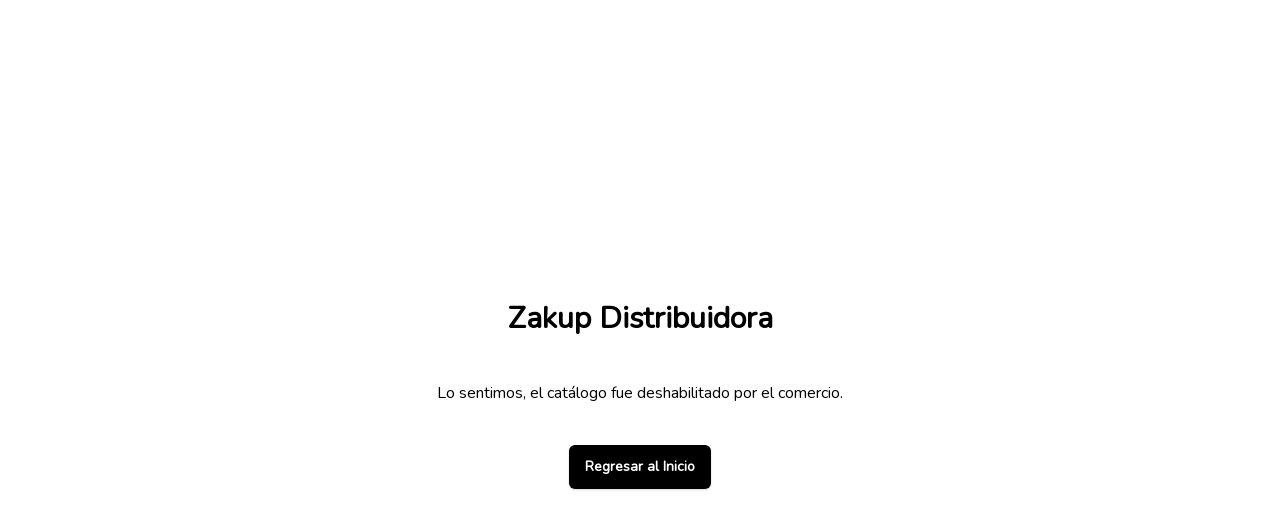

--- FILE ---
content_type: application/javascript
request_url: https://app.flipcat.io/pushAlert.min.js
body_size: 231483
content:
var PushAlertCo=new function(){var e=String.fromCharCode,t=Math.round;const i=window.navigator.language.startsWith("es")?{subscriptionTitle:"Recibe las \xFAltimas actualizaciones de Flipcat",subscriptionMessage:"Haz click en \"Permitir\" para recibir notificaciones",subscriptionBtnAllowTxt:"Permitir",subscriptionBtnDenyTxt:"Luego",backInStockTitle:"Alerta de disponibilidad de inventario",backInStockSecondLine:"Notificarme cuando haya disponibilidad",backInStockButtonTitle:"Notificarme",backInStockSuccess:"Te notificaremos",backInStockNotificationMessage:"\xA1Buenas noticias! {{product_name}} est\xE1 disponible y listo para ordenar",priceDropTitle:"Alerta de rebajas",backInStockNotificationAddtoCart:"A\xF1adir al carrito",priceDropSecondLine:"Avisarme cuando haya rebajas",priceDropButtonTitle:"Notificarme",priceDropSuccess:"Te notificaremos",priceDropNotificationTitle:"Alerta de rebajas",priceDropNotificationMessage:"{{product_name}}  acaba de cambiar a {{product_price}}, p\xEDdelo ahora antes que se agote",priceDropNotificationAddtoCart:"A\xF1adir al carrito",priceDropCurrentPrice:"Precio actual",subs_assoc_message:"\xBFDeseas recibir notificaciones importantes?",subs_assoc_yes:"S\xED",subs_assoc_no:"No",ltSubscribeBox1:"Gracias por suscribirte",ltSubscribeBox2:"Presiona Cerrar para continuar",ltPopupTitle:"Haz click en \"Permitir\" para recibir notificaciones",ltPopupSubtitle:"Recibe actualizaciones en tiempo real a trav\xE9s de notificaciones Push",ltClose:"Cerrar",ltSideWidgetTitle:"Notificaciones",ltWidgetTitle:"Notificaciones del sitio web",ltWidgetText:"Recibe notificaciones en tiempo real para estar al d\xEDa con el contenido que te interese",ltWidgetMoreOptionsDesktop:"Pasa el cursor sobre el bot\xF3n para m\xE1s opciones",ltWidgetMoreOptionsMobile:"Toca para m\xE1s opciones",ltSubscribe:"Suscribirse",ltUnsubscribe:"Desuscribirse",ltNotNow:"Ahora no",ltUnsubscribeBox1:"\xBFEst\xE1s seguro que deseas desuscribirte?",ltYes:"S\xED",ltNo:"No",ltUnblockBox1:"Por favor desbloquea las notificaciones para suscribirte",ltUnblock:"Desbloquear",ltCancel:"Cancelar",ltNotfPrefTitle:"Preferencias de notificaciones",ltNotfPrefInfoText:"Actualmente est\xE1s suscrito para recibir notificaciones",ltNotfPrefStopUsage:"Detener seguimiento de uso",ltNotfPrefStopUsageConfirm:"Seguimiento de uso se ha detenido",ltNotfPrefViewData:"Ver mis datos",ltNotfPrefViewDataConfirm:"Por favor espera, estamos recolectando tus datos",ltNotfPrefUnsubscribe:"Desuscribirse &amp: Eliminar todos los datos",ltNotfPrefUnsubscribeConfirm:"Desuscrito y todos los datos eliminados",ltUnblockMobile:"Has bloqueado las notificaciones. Por favor, haz clic en el icono del candado en la barra de direcciones, ve a la Configuraci\xF3n del sitio y activa las \"Notificaciones\" en \"Permisos\". Actualiza la p\xE1gina\",",ltUnblockChrome:"Has bloqueado las notificaciones. Por favor, haz clic en el icono del candado de la barra de direcciones y, a continuaci\xF3n, pon el permiso de \"Notificaciones\" en \"Preguntar (por defecto)\". Actualiza la p\xE1gina\",",ltUnblockFirefox:"Has bloqueado las notificaciones. Por favor, haz clic en el icono del candado de la barra de direcciones y, a continuaci\xF3n, haz clic en la \"x\" que aparece junto a \"Bloqueado/Bloqueado temporalmente\". Actualiza la p\xE1gina\",",widgetText:"Recibe notificaciones en tiempo real para estar al d\xEDa con el contenido que te interese"}:{subscriptionTitle:"GET THE LATEST UPDATES FROM US",subscriptionMessage:"Click on Allow to get notifications",subscriptionBtnAllowTxt:"Allow",subscriptionBtnDenyTxt:"Later",backInStockTitle:"Back In-stock Alert",backInStockSecondLine:"Get an update when its back in stock.",backInStockButtonTitle:"Notify Me",backInStockSuccess:"We'll notify you.",backInStockNotificationMessage:"Good news! {{product_name}} is back in stock and available for order.",priceDropTitle:"Price Drop Alert",backInStockNotificationAddtoCart:"Add to Cart",priceDropSecondLine:"Let me know when price drops.",priceDropButtonTitle:"Notify Me",priceDropSuccess:"We'll notify you.",priceDropNotificationTitle:"Price Drop Alert",priceDropNotificationMessage:"{{product_name}} price just dropped to {{product_price}}, grab now before it goes out of stock.",priceDropNotificationAddtoCart:"Add to Cart",priceDropCurrentPrice:"Current Price",subs_assoc_message:"Do you want to receive important notifications?",subs_assoc_yes:"Yes",subs_assoc_no:"No",ltSubscribeBox1:"Thanks for Subscribing!",ltSubscribeBox2:"Press close to continue.",ltPopupTitle:"Click on Allow to get notifications.",ltPopupSubtitle:"Get real-time updates through Push Notifications.",ltClose:"Close",ltSideWidgetTitle:"Notifications",ltWidgetTitle:"Website Notifications",ltWidgetText:"Get notifications in real-time for staying up to date with content that matters to you.",ltWidgetMoreOptionsDesktop:"Mouseover for more options",ltWidgetMoreOptionsMobile:"Tap for more options",ltSubscribe:"Subscribe",ltUnsubscribe:"Unsubscribe",ltNotNow:"Not Now",ltUnsubscribeBox1:"Are you sure you want to unsubscribe?",ltYes:"Yes",ltNo:"No",ltUnblockBox1:"Please unblock notification in order to subscribe.",ltUnblock:"Unblock",ltCancel:"Cancel",ltNotfPrefTitle:"Notification Preferences",ltNotfPrefInfoText:"You are currently subscribed to receive notifications.",ltNotfPrefStopUsage:"Stop Usage Tracking",ltNotfPrefStopUsageConfirm:"Usage tracking has been stopped.",ltNotfPrefViewData:"View My Data",ltNotfPrefViewDataConfirm:"Please wait, getting your data...",ltNotfPrefUnsubscribe:"Unsubscribe &amp; Delete All Data",ltNotfPrefUnsubscribeConfirm:"Unsubscribed and all data deleted.",ltUnblockMobile:"You've blocked notifications. Please click on the lock pad icon in the address bar, go to Site Settings and enable \"Notifications\" under \"Permission\". Refresh the page.",ltUnblockChrome:"You've blocked notifications. Please click on the lock pad icon in the address bar, then set \"Notifications\" permission to \"Ask(default)\". Refresh the page.",ltUnblockFirefox:"You've blocked notifications. Please click on the lock pad icon in the address bar, then click on the \"x\" next to \"Blocked/Blocked Temporarily\". Refresh the page.",widgetText:"Get notifications in real-time for staying up to date with content that matters to you."};this.pa_id=27684,this.domain="flipcat.io",this.pa_subdomain="https://flipcat865.pushalert.co",this.pa_domain_id=3,this.seg_id=0,this.subs_id="",this.default_storage_key="pa_web_push",this.script_id="28889_3",this.local_str={"lt-subscribe-box-1":i.ltSubscribeBox1,"lt-subscribe-box-2":i.ltSubscribeBox2,"lt-popup-title":i.ltPopupTitle,"lt-popup-subtitle":i.ltPopupSubtitle,"lt-close":i.ltClose,"lt-side-widget-title":i.ltSideWidgetTitle,"lt-widget-title":i.ltWidgetTitle,"lt-widget-text":i.ltWidgetText,"lt-widget-more-options-desktop":i.ltWidgetMoreOptionsDesktop,"lt-widget-more-options-mobile":i.ltWidgetMoreOptionsMobile,"lt-subscribe":i.ltSubscribe,"lt-unsubscribe":i.ltUnsubscribe,"lt-not-now":i.ltNotNow,"lt-unsubscribe-box-1":i.ltUnsubscribeBox1,"lt-yes":i.ltYes,"lt-no":i.ltNo,"lt-unblock-box-1":i.ltUnblockBox1,"lt-unblock":i.ltUnblock,"lt-cancel":i.ltCancel,"lt-notf-pref-title":i.ltNotfPrefTitle,"lt-notf-pref-info-text":i.ltNotfPrefInfoText,"lt-notf-pref-stop-usage":i.ltNotfPrefStopUsage,"lt-notf-pref-stop-usage-confirm":i.ltNotfPrefStopUsageConfirm,"lt-notf-pref-view-data":i.ltNotfPrefViewData,"lt-notf-pref-view-data-confirm":i.ltNotfPrefViewDataConfirm,"lt-notf-pref-unsubscribe":i.ltNotfPrefUnsubscribe,"lt-notf-pref-unsubscribe-confirm":i.ltNotfPrefUnsubscribeConfirm,"lt-unblock-mobile":i.ltUnblockMobile,"lt-unblock-chrome":i.ltUnblockChrome,"lt-unblock-firefox":i.ltUnblockFirefox},this.local_multi_str=[],this.cookie_id="27684_3_",this.safariEnabled=!0,this.safari_web_push_id="web.io.flipcat",this.safariReqInitiated=!1,this.safari_icon="https://pushalert.co/safari-icon/icon-3-27684.png?1635364042",this.safari_web_name="flipcat.io",this.ringingAnimation=!1,this.frameRateMS=400,this.ringCount=0,this.enableSubdomainIntegration=!1,this.byPassSubdomainCheck=!1,this.enableWidget=0,this.widgetTheme="round",this.widgetColor="#337ab7",this.widgetIcon="https://cdn.pushalert.co/widget-icons/widget_default.png",this.widgetText=i.widgetText,this.widgetPosition={"pa-ticker-position":"left","pa-ticker-left":10,"pa-ticker-right":10,"pa-ticker-bottom":10,"pa-notification-left":50,"pa-notification-right":50,"pa-notification-bottom":70},this.isCSSEmbeded=!1,this.enableAutoSubs=!0,this.enableUnsubs=!0,this.enableContentRecommendation=!1,this.PARecContentHide=!1,this.PAContentRecScrollPosition=.5,this.PARecTheme="pa-rec-light",this.PARecShowOnHomepage=!0,this.PARecHideOn=[],this.subscriptionStyle={subscriptionTheme:1,subscriptionThemePos:1,subscriptionOverlayOpacity:0,subscriptionBoxColor:"#fff",subscriptionBtnAllowTxt:i.subscriptionBtnAllowTxt,subscriptionBtnAllowColor:"#0e82e5",subscriptionBtnAllowTxtColor:"#fff",subscriptionBtnDenyTxt:i.subscriptionBtnDenyTxt,subscriptionBtnDenyColor:"#d3d3d3",subscriptionBtnDenyTxtColor:"#888",subscriptionTitle:i.subscriptionTitle,subscriptionTitleTxtColor:"#333",subscriptionMessage:i.subscriptionMessage,subscriptionMessageTxtColor:"#777",subscriptionBoxDelay:3e3,subscriptionTrigger:{trigger:"on-landing","scroll-pos":"40","inactive-time":"7","pageviews-num":"3"}},this.subscriptionStyleMobileSeparate=!1,this.subscriptionStyleMobile={subscriptionTheme:1,subscriptionThemePos:1,subscriptionOverlayOpacity:0,subscriptionBoxColor:"#fff",subscriptionBtnAllowTxt:i.subscriptionBtnAllowTxt,subscriptionBtnAllowColor:"#0e82e5",subscriptionBtnAllowTxtColor:"#fff",subscriptionBtnDenyTxt:i.subscriptionBtnDenyTxt,subscriptionBtnDenyColor:"#d3d3d3",subscriptionBtnDenyTxtColor:"#888",subscriptionTitle:i.subscriptionTitle,subscriptionTitleTxtColor:"#333",subscriptionMessage:i.subscriptionMessage,subscriptionMessageTxtColor:"#777",subscriptionBoxDelay:3e3,subscriptionTrigger:{trigger:"on-landing","scroll-pos":"40","inactive-time":"7","pageviews-num":"3"}},this.subscriptionStyleSafari={subscriptionTheme:4,subscriptionThemePos:1,subscriptionOverlayOpacity:0,subscriptionBoxColor:"#ffffff",subscriptionBtnAllowTxt:i.subscriptionBtnAllowTxt,subscriptionBtnAllowColor:"#0e82e5",subscriptionBtnAllowTxtColor:"#fff",subscriptionBtnDenyTxt:i.subscriptionBtnDenyTxt,subscriptionBtnDenyColor:"#d3d3d3",subscriptionBtnDenyTxtColor:"#888",subscriptionTitle:i.subscriptionTitle,subscriptionTitleTxtColor:"#333",subscriptionMessage:i.subscriptionMessage,subscriptionMessageTxtColor:"#777",subscriptionBoxDelay:3e3,subscriptionTrigger:{trigger:"on-pageviews","scroll-pos":"40","pageviews-num":"3","inactive-time":"7"}},this.subscriptionStyleSafariMobileSeparate=!1,this.subscriptionStyleSafariMobile={subscriptionTheme:1,subscriptionThemePos:1,subscriptionOverlayOpacity:0,subscriptionBoxColor:"#ffffff",subscriptionBtnAllowTxt:i.subscriptionBtnAllowTxt,subscriptionBtnAllowColor:"#0e82e5",subscriptionBtnAllowTxtColor:"#fff",subscriptionBtnDenyTxt:i.subscriptionBtnDenyTxt,subscriptionBtnDenyColor:"#d3d3d3",subscriptionBtnDenyTxtColor:"#888",subscriptionTitle:i.subscriptionTitle,subscriptionTitleTxtColor:"#333",subscriptionMessage:i.subscriptionMessage,subscriptionMessageTxtColor:"#777",subscriptionBoxDelay:3e3,subscriptionTrigger:{trigger:"on-landing","scroll-pos":"40","inactive-time":"7","pageviews-num":"3"}},this.shopifyCustomization={backInStockEnable:!1,backInStockTitle:i.backInStockTitle,backInStockBarColor:"#0e82e5",backInStockBarTextColor:"#ffffff",backInStockBarPosition:"Right",backInStockBarPositionMargin:"10",backInStockSecondLine:i.backInStockSecondLine,backInStockButtonTitle:i.backInStockButtonTitle,backInStockSuccess:i.backInStockSuccess,backInStockNotificationTitle:"Back in Stock",backInStockNotificationMessage:i.backInStockNotificationMessage,backInStockNotificationAddtoCart:i.backInStockNotificationAddtoCart,priceDropEnable:!1,priceDropTitle:i.priceDropTitle,priceDropBarColor:"#1083e6",priceDropBarTextColor:"#ffffff",priceDropBarPosition:"Right",priceDropBarPositionMargin:"10",priceDropSecondLine:i.priceDropSecondLine,priceDropButtonTitle:i.priceDropButtonTitle,priceDropSuccess:i.priceDropSuccess,priceDropNotificationTitle:i.priceDropNotificationTitle,priceDropNotificationMessage:i.priceDropNotificationMessage,priceDropNotificationAddtoCart:i.priceDropNotificationAddtoCart,priceDropCurrentPrice:i.priceDropCurrentPrice,currency:null,subs_assoc_message:i.subs_assoc_message,subs_assoc_yes:i.subs_assoc_yes,subs_assoc_no:i.subs_assoc_no},this.priceDropAlertAlt=!1,this.priceDropAlertAltMobileOnly=!0,this.activateProductAlert=!1,this.shopifyProductInfo=null,this.paProductInfo=null,this.forceTrigger=!1,this.isRTL=!1,this.reSubscribe=!1,this.checkVA=0,this.init=function(e){e&&(this.seg_id=this.checkSegmentIDValue(),this.pa_id=e.pa_id,this.domain=e.domain,this.pa_subdomain=e.pa_subdomain,this.pa_domain_id=e.pa_domain_id,this.script_id=e.script_id,this.cookie_id=e.cookie_id);var t=location.hostname.replace(/^www\./,"");t.indexOf(this.domain)==t.length-this.domain.length&&(this.checkShopify()?PushAlertCo.checkSubscription():"complete"===document.readyState?PushAlertCo.checkSubscription():this.PushAlertAddLoadEvent(function(){PushAlertCo.checkSubscription()}))},this.initSW=function(){var e=location.hostname.replace(/^www\./,"");if(this.seg_id=this.checkSegmentIDValue(),e.indexOf(this.domain)==e.length-this.domain.length){var t="/sw.js",i="/";PushAlertCo.checkShopify()?t="/apps/pushalert/sw-"+this.script_id+".js":"undefined"!=typeof pushalert_sw_file&&(t=pushalert_sw_file),"undefined"!=typeof pushalert_sw_scope&&(i=pushalert_sw_scope),"serviceWorker"in navigator&&navigator.serviceWorker.register(t,{scope:i}).then(function(){}).catch(function(){})}},this.checkShopify=function(){return"undefined"!=typeof Shopify&&"undefined"!=typeof Shopify.shop},this.checkWooCommerce=function(){return"undefined"!=typeof pa_woo_product_info},this.checkPrestaShop=function(){return"undefined"!=typeof pa_presta_product_info},this.checkMagento=function(){return"undefined"!=typeof pa_magento_product_info},this.checkCustomShop=function(){return"undefined"!=typeof pa_custom_product_info},this.eCommerceAssociate=function(e){if("undefined"!=typeof pa_ecomm_cid&&0!=pa_ecomm_cid){var t="pushalert-ecommerce-"+this.md5(pa_ecomm_cid);if(""===this.getCookie(t))if(e){pa_head=document.head||document.getElementsByTagName("head")[0];var i=document.createElement("style");i.type="text/css",i.styleSheet?i.styleSheet.cssText=".pa-receive-notification{position:fixed;top:0;z-index:999999;left:0;right:0;text-align:center;background:#fff;padding:10px;box-shadow:0 0 5px rgba(0,0,0,0.2)}.pa-receive-notification form{margin:0 !important;display:inline-block;}.pa-receive-notification button{padding:5px 20px;margin:0 5px;font-weight:400;border:0;outline:0;font-size: 14px;text-transform: none;float: none;width: auto;font-family: inherit;}.pa-receive-notification button.yes{background:#000;color:#fff}.pa-receive-notification button.no{background:#fff;color:#000}":i.appendChild(document.createTextNode(".pa-receive-notification{position:fixed;top:0;z-index:999999;left:0;right:0;text-align:center;background:#fff;padding:10px;box-shadow:0 0 5px rgba(0,0,0,0.2)}.pa-receive-notification form{margin:0 !important;display:inline-block;}.pa-receive-notification button{padding:5px 20px;margin:0 5px;font-weight:400;border:0;outline:0;font-size: 14px;text-transform: none;float: none;width: auto;font-family: inherit;}.pa-receive-notification button.yes{background:#000;color:#fff}.pa-receive-notification button.no{background:#fff;color:#000}")),pa_head.appendChild(i);var o="                        "+PushAlertCo.shopifyCustomization.subs_assoc_message+"                        <form type='POST'>                            <button name='pa-rec-notf-yes' type='button' class='yes'>"+PushAlertCo.shopifyCustomization.subs_assoc_yes+"</button>                            <button name='pa-rec-notf-no' type='button' class='no'>"+PushAlertCo.shopifyCustomization.subs_assoc_no+"</button>                        </form>",n=document.createElement("div");n.className="pa-receive-notification",n.innerHTML=o,document.body.appendChild(n),document.querySelector("button[name='pa-rec-notf-yes']").addEventListener("click",function(){(pushalertbyiw=window.pushalertbyiw||[]).push(["addAttributes",{user_id:pa_ecomm_cid}]),PushAlertCo.setCookie(t,"1",9999),document.querySelector(".pa-receive-notification").remove()}),document.querySelector("button[name='pa-rec-notf-no']").addEventListener("click",function(){PushAlertCo.setCookie(t,"-1",9999),document.querySelector(".pa-receive-notification").remove()})}else(pushalertbyiw=window.pushalertbyiw||[]).push(["addAttributes",{user_id:pa_ecomm_cid}]),PushAlertCo.setCookie(t,"1",9999)}},this.eCommerceUnAssociate=function(e,t){if(t&&1===e&&"undefined"!=typeof pa_ecomm_cid&&0!=pa_ecomm_cid){var i="pushalert-ecommerce-"+this.md5(pa_ecomm_cid);PushAlertCo.setCookie(i,"-1",-1),(pushalertbyiw=window.pushalertbyiw||[]).push(["addAttributes",{user_id:"-"}])}},this.shopifyAssociate=function(e){if(this.checkShopify()&&"undefined"!=typeof __st&&"undefined"!=typeof __st.cid){var t="pushalert-shopify-"+this.md5(__st.cid);if(""===this.getCookie(t))if(e){pa_head=document.head||document.getElementsByTagName("head")[0];var i=document.createElement("style");i.type="text/css",i.styleSheet?i.styleSheet.cssText=".pa-receive-notification{position:fixed;top:0;z-index:999999;left:0;right:0;text-align:center;background:#fff;padding:10px;box-shadow:0 0 5px rgba(0,0,0,0.2)}.pa-receive-notification form{margin:0 !important;display:inline-block;}.pa-receive-notification button{padding:5px 20px;margin:0 5px;font-weight:400;border:0;outline:0;font-size: 14px;text-transform: none;float: none;width: auto;font-family: inherit;}.pa-receive-notification button.yes{background:#000;color:#fff}.pa-receive-notification button.no{background:#fff;color:#000}":i.appendChild(document.createTextNode(".pa-receive-notification{position:fixed;top:0;z-index:999999;left:0;right:0;text-align:center;background:#fff;padding:10px;box-shadow:0 0 5px rgba(0,0,0,0.2)}.pa-receive-notification form{margin:0 !important;display:inline-block;}.pa-receive-notification button{padding:5px 20px;margin:0 5px;font-weight:400;border:0;outline:0;font-size: 14px;text-transform: none;float: none;width: auto;font-family: inherit;}.pa-receive-notification button.yes{background:#000;color:#fff}.pa-receive-notification button.no{background:#fff;color:#000}")),pa_head.appendChild(i);var o="                        "+PushAlertCo.shopifyCustomization.subs_assoc_message+"                        <form type='POST'>                            <button name='pa-rec-notf-yes' type='button' class='yes'>"+PushAlertCo.shopifyCustomization.subs_assoc_yes+"</button>                            <button name='pa-rec-notf-no' type='button' class='no'>"+PushAlertCo.shopifyCustomization.subs_assoc_no+"</button>                        </form>",n=document.createElement("div");n.className="pa-receive-notification",n.innerHTML=o,document.body.appendChild(n),document.querySelector("button[name='pa-rec-notf-yes']").addEventListener("click",function(){(pushalertbyiw=window.pushalertbyiw||[]).push(["addAttributes",{user_id:__st.cid}]),PushAlertCo.setCookie(t,"1",9999),document.querySelector(".pa-receive-notification").remove()}),document.querySelector("button[name='pa-rec-notf-no']").addEventListener("click",function(){PushAlertCo.setCookie(t,"-1",9999),document.querySelector(".pa-receive-notification").remove()})}else(pushalertbyiw=window.pushalertbyiw||[]).push(["addAttributes",{user_id:__st.cid}]),PushAlertCo.setCookie(t,"1",9999)}else this.checkShopify()&&"undefined"!=typeof __st&&this.shopifyCartAssoc()},this.shopifyUnAssociate=function(e,t){if(t&&1===e&&PushAlertCo.checkShopify()&&"undefined"!=typeof __st&&"undefined"!=typeof __st.cid){var i="pushalert-shopify-"+this.md5(__st.cid);PushAlertCo.setCookie(i,"-1",-1),(pushalertbyiw=window.pushalertbyiw||[]).push(["addAttributes",{user_id:"-"}])}},this.shopifyCartAssoc=function(){if(this.checkShopify()&&"undefined"!=typeof __st){var e=this.getCookie("cart"),t="pushalert-shopify-"+this.md5(e);""!==e&&""===this.getCookie(t)&&(PushAlertCo.addAttributes({pa_cart_id:e}),PushAlertCo.setCookie(t,"1",9999))}},this.priceDropAlert=function(){this.appendPACSS();var e=document.createElement("div");e.className="pushalert-alerts-header",e.style.zIndex="9999",e.style.position="fixed",e.style.background=PushAlertCo.shopifyCustomization.priceDropBarColor,e.style.color=PushAlertCo.shopifyCustomization.priceDropBarTextColor,e.style.bottom="0","Right"==PushAlertCo.shopifyCustomization.priceDropBarPosition||"Bottom Right"==PushAlertCo.shopifyCustomization.priceDropBarPosition?e.style.right=PushAlertCo.shopifyCustomization.priceDropBarPositionMargin+"%":"Left"==PushAlertCo.shopifyCustomization.priceDropBarPosition||"Bottom Left"==PushAlertCo.shopifyCustomization.priceDropBarPosition?e.style.left=PushAlertCo.shopifyCustomization.priceDropBarPositionMargin+"%":"Left Center"==PushAlertCo.shopifyCustomization.priceDropBarPosition?(e.style.top="50%",e.style.left="0",e.style.right="auto",e.style.bottom="auto",e.style.transform="rotate(90deg)"):"Right Center"==PushAlertCo.shopifyCustomization.priceDropBarPosition&&(e.style.top="50%",e.style.left="auto",e.style.right="0",e.style.bottom="auto",e.style.transform="rotate(-90deg)"),e.style.lineHeight="1",e.style.borderRadius="3px 3px 0 0",e.style.padding="10px 25px",e.style.cursor="pointer",e.innerHTML="<svg xmlns=\"http://www.w3.org/2000/svg\" xmlns:xlink=\"http://www.w3.org/1999/xlink\" version=\"1.1\" id=\"Capa_1\" x=\"0px\" y=\"0px\" width=\"10px\" height=\"10px\" viewBox=\"0 0 284.936 284.936\" style=\"enable-background:new 0 0 284.936 284.936;height:10px;width:10px;\" xml:space=\"preserve\"><g>\t<g>\t\t<path d=\"M277.515,135.9L144.464,2.857C142.565,0.955,140.375,0,137.9,0c-2.472,0-4.659,0.955-6.562,2.857l-14.277,14.275    c-1.903,1.903-2.853,4.089-2.853,6.567c0,2.478,0.95,4.664,2.853,6.567l112.207,112.204L117.062,254.677    c-1.903,1.903-2.853,4.093-2.853,6.564c0,2.477,0.95,4.667,2.853,6.57l14.277,14.271c1.902,1.905,4.089,2.854,6.562,2.854    c2.478,0,4.665-0.951,6.563-2.854l133.051-133.044c1.902-1.902,2.851-4.093,2.851-6.567S279.417,137.807,277.515,135.9z\" style=\"fill: "+PushAlertCo.shopifyCustomization.priceDropBarTextColor+";\"></path>\t\t<path d=\"M170.732,142.471c0-2.474-0.947-4.665-2.857-6.571L34.833,2.857C32.931,0.955,30.741,0,28.267,0s-4.665,0.955-6.567,2.857    L7.426,17.133C5.52,19.036,4.57,21.222,4.57,23.7c0,2.478,0.95,4.664,2.856,6.567L119.63,142.471L7.426,254.677    c-1.906,1.903-2.856,4.093-2.856,6.564c0,2.477,0.95,4.667,2.856,6.57l14.273,14.271c1.903,1.905,4.093,2.854,6.567,2.854    s4.664-0.951,6.567-2.854l133.042-133.044C169.785,147.136,170.732,144.945,170.732,142.471z\" style=\"fill: "+PushAlertCo.shopifyCustomization.priceDropBarTextColor+";\"></path>\t</g></g></svg>&nbsp;"+PushAlertCo.shopifyCustomization.priceDropTitle,e.onclick=function(){var e=PushAlertCo.getProductInfoShopifyParamas();document.getElementById("pushalert-alerts-price").innerHTML=PushAlertCo.formatMoneyShopify(e.price,PushAlertCo.shopifyCustomization.currency),document.getElementById("pushalert-alerts-img").src=e.image;var t=document.querySelector(".pushalert-alerts-button-container");t.innerHTML=localStorage.getItem("pushalert_"+PushAlertCo.cookie_id+"price_drop_"+e.product_id+"_"+e.variant_id)?PushAlertCo.shopifyCustomization.priceDropSuccess:"<button class=\"pushalert-alerts-content-button\">"+PushAlertCo.shopifyCustomization.priceDropButtonTitle+"</button>";var i=document.querySelector(".pushalert-alerts-content");PushAlertCo.paToggleClassName(i,"pa-opened"),null!==document.querySelector(".pushalert-alerts-content-button")&&(document.querySelector(".pushalert-alerts-content-button").onclick=function(t){if(t.stopPropagation(),""!==PushAlertCo.subs_id){this.parentElement.innerHTML=PushAlertCo.shopifyCustomization.priceDropSuccess;var i={title:e.title,url:window.location.href};PushAlertCo.sendProductAlerts("price_drop",e.product_id,e.variant_id,e.price,i),localStorage.setItem("pushalert_"+PushAlertCo.cookie_id+"price_drop_"+e.product_id+"_"+e.variant_id,!0)}else PushAlertCo.activateProductAlert=!0,PushAlertCo.forceSubscribe()})},document.body.appendChild(e),"Left Center"==PushAlertCo.shopifyCustomization.priceDropBarPosition?(e.style.marginLeft=-t((e.offsetWidth-e.offsetHeight)/2)+"px",e.style.marginTop=-t(e.offsetHeight/2)+"px"):"Right Center"==PushAlertCo.shopifyCustomization.priceDropBarPosition&&(e.style.marginRight=-t((e.offsetWidth-e.offsetHeight)/2)+"px",e.style.marginTop=-t(e.offsetHeight/2)+"px");var i=PushAlertCo.getProductInfoShopifyParamas(),o=document.createElement("div");o.className="pushalert-alerts-content";var n="<div class=\"pushalert-alerts-content-container\">\n<img alt=\"product image\" src=\""+i.image+"\" style=\"max-height: 100px;display:inline-block\" id=\"pushalert-alerts-img\">\n        <p>"+PushAlertCo.shopifyCustomization.priceDropCurrentPrice+": <span id=\"pushalert-alerts-price\">"+PushAlertCo.formatMoneyShopify(i.price,PushAlertCo.shopifyCustomization.currency)+"</span><p>\n        <p><b>"+PushAlertCo.shopifyCustomization.priceDropSecondLine+"</b></p>";n+=localStorage.getItem("pushalert_"+PushAlertCo.cookie_id+"price_drop_"+i.product_id+"_"+i.variant_id)?"<p class=\"pushalert-alerts-button-container\">"+PushAlertCo.shopifyCustomization.priceDropSuccess+"</p>":"<p class=\"pushalert-alerts-button-container\"><button class=\"pushalert-alerts-content-button\">"+PushAlertCo.shopifyCustomization.priceDropButtonTitle+"</button></p>",n+="<span class=\"pa-powered-by\">Notifications by <a rel=\"nofollow noopener\" href=\"https://pushalert.co\" target=\"_blank\">PushAlert</a></span>",n+="</div>",o.innerHTML=n,"Right"==PushAlertCo.shopifyCustomization.priceDropBarPosition||"Bottom Right"==PushAlertCo.shopifyCustomization.priceDropBarPosition?(o.style.right=PushAlertCo.shopifyCustomization.priceDropBarPositionMargin+"%",o.style.marginRight=(document.querySelector(".pushalert-alerts-header").offsetWidth-250)/2+"px"):"Left"==PushAlertCo.shopifyCustomization.priceDropBarPosition||"Bottom Left"==PushAlertCo.shopifyCustomization.priceDropBarPosition?(o.style.left=PushAlertCo.shopifyCustomization.priceDropBarPositionMargin+"%",o.style.marginLeft=(document.querySelector(".pushalert-alerts-header").offsetWidth-250)/2+"px"):"Left Center"==PushAlertCo.shopifyCustomization.priceDropBarPosition?o.className="pushalert-alerts-content pushalert-alerts-content-left":"Right Center"==PushAlertCo.shopifyCustomization.priceDropBarPosition&&(o.className="pushalert-alerts-content pushalert-alerts-content-right"),document.body.appendChild(o),("Left Center"==PushAlertCo.shopifyCustomization.priceDropBarPosition||"Right Center"==PushAlertCo.shopifyCustomization.priceDropBarPosition)&&(o.style.marginTop=-t(o.offsetHeight/2)+"px")},this.priceDropAlertNative=function(){this.appendPACSS();var e=document.createElement("div");if(e.className="pushalert-alerts-header pa-price-drop-container",e.style.zIndex="9999",e.style.position="fixed",e.style.background=PushAlertCo.shopifyCustomization.priceDropBarColor,e.style.color=PushAlertCo.shopifyCustomization.priceDropBarTextColor,e.style.bottom="0","Right"==PushAlertCo.shopifyCustomization.priceDropBarPosition||"Bottom Right"==PushAlertCo.shopifyCustomization.priceDropBarPosition?e.style.right=PushAlertCo.shopifyCustomization.priceDropBarPositionMargin+"%":"Left"==PushAlertCo.shopifyCustomization.priceDropBarPosition||"Bottom Left"==PushAlertCo.shopifyCustomization.priceDropBarPosition?e.style.left=PushAlertCo.shopifyCustomization.priceDropBarPositionMargin+"%":"Left Center"==PushAlertCo.shopifyCustomization.priceDropBarPosition?(e.style.top="50%",e.style.left="0",e.style.right="auto",e.style.bottom="auto",e.style.transform="rotate(90deg)"):"Right Center"==PushAlertCo.shopifyCustomization.priceDropBarPosition&&(e.style.top="50%",e.style.left="auto",e.style.right="0",e.style.bottom="auto",e.style.transform="rotate(-90deg)"),e.style.lineHeight="1",e.style.borderRadius="3px 3px 0 0",e.style.padding="10px 25px",e.style.cursor="pointer",this.priceDropAlertAlt)if(this.priceDropAlertAltMobileOnly&&this.isMobile||!this.priceDropAlertAltMobileOnly){e.style.display="none";var i=document.querySelector(this.priceDropAlertAlt);if(null!==i){"p"==i.nextElementSibling.tagName.toLowerCase()&&(i=i.nextElementSibling);var o=document.createElement("div");o.className="paPriceDropAltContainer",o.innerHTML="<button type=\"button\" id=\"paPriceDropAlt\">Price Drop Alert</button><div id=\"paPriceDropMsg\">Price Drop Alert Enabled!</div>",i.parentNode.insertBefore(o,i.nextSibling),document.querySelector("#paPriceDropAlt").onclick=function(){document.querySelector(".pushalert-alerts-content-button").click()}}else this.priceDropAlertAlt=!1}else this.priceDropAlertAlt=!1;e.innerHTML="<svg xmlns=\"http://www.w3.org/2000/svg\" xmlns:xlink=\"http://www.w3.org/1999/xlink\" version=\"1.1\" id=\"Capa_1\" x=\"0px\" y=\"0px\" width=\"10px\" height=\"10px\" viewBox=\"0 0 284.936 284.936\" style=\"enable-background:new 0 0 284.936 284.936;height:10px;width:10px;\" xml:space=\"preserve\"><g>\t<g>\t\t<path d=\"M277.515,135.9L144.464,2.857C142.565,0.955,140.375,0,137.9,0c-2.472,0-4.659,0.955-6.562,2.857l-14.277,14.275    c-1.903,1.903-2.853,4.089-2.853,6.567c0,2.478,0.95,4.664,2.853,6.567l112.207,112.204L117.062,254.677    c-1.903,1.903-2.853,4.093-2.853,6.564c0,2.477,0.95,4.667,2.853,6.57l14.277,14.271c1.902,1.905,4.089,2.854,6.562,2.854    c2.478,0,4.665-0.951,6.563-2.854l133.051-133.044c1.902-1.902,2.851-4.093,2.851-6.567S279.417,137.807,277.515,135.9z\" style=\"fill: "+PushAlertCo.shopifyCustomization.priceDropBarTextColor+";\"></path>\t\t<path d=\"M170.732,142.471c0-2.474-0.947-4.665-2.857-6.571L34.833,2.857C32.931,0.955,30.741,0,28.267,0s-4.665,0.955-6.567,2.857    L7.426,17.133C5.52,19.036,4.57,21.222,4.57,23.7c0,2.478,0.95,4.664,2.856,6.567L119.63,142.471L7.426,254.677    c-1.906,1.903-2.856,4.093-2.856,6.564c0,2.477,0.95,4.667,2.856,6.57l14.273,14.271c1.903,1.905,4.093,2.854,6.567,2.854    s4.664-0.951,6.567-2.854l133.042-133.044C169.785,147.136,170.732,144.945,170.732,142.471z\" style=\"fill: "+PushAlertCo.shopifyCustomization.priceDropBarTextColor+";\"></path>\t</g></g></svg>&nbsp;"+PushAlertCo.shopifyCustomization.priceDropTitle,e.onclick=function(){var e=PushAlertCo.paProductInfo;document.getElementById("pushalert-alerts-price").innerHTML=e.price_formatted,document.getElementById("pushalert-alerts-img").src=e.image;var t=document.querySelector(".pushalert-alerts-content");PushAlertCo.paToggleClassName(t,"pa-opened")},document.body.appendChild(e),"Left Center"==PushAlertCo.shopifyCustomization.priceDropBarPosition?(e.style.marginLeft=-t((e.offsetWidth-e.offsetHeight)/2)+"px",e.style.marginTop=-t(e.offsetHeight/2)+"px"):"Right Center"==PushAlertCo.shopifyCustomization.priceDropBarPosition&&(e.style.marginRight=-t((e.offsetWidth-e.offsetHeight)/2)+"px",e.style.marginTop=-t(e.offsetHeight/2)+"px");var n=PushAlertCo.paProductInfo,a=document.createElement("div");a.className="pushalert-alerts-content pa-price-drop-content";var s="<div class=\"pushalert-alerts-content-container\">\n<img alt=\"product image\" src=\""+n.image+"\" style=\"max-height: 100px;display:inline-block\" id=\"pushalert-alerts-img\">\n        <p>"+PushAlertCo.shopifyCustomization.priceDropCurrentPrice+": <span id=\"pushalert-alerts-price\">"+n.price_formatted+"</span><p>\n        <p><b>"+PushAlertCo.shopifyCustomization.priceDropSecondLine+"</b></p>";localStorage.getItem("pushalert_"+PushAlertCo.cookie_id+"price_drop_"+n.id+"_"+n.variant_id)?(s+="<p class=\"pushalert-alerts-button-container\">"+PushAlertCo.shopifyCustomization.priceDropSuccess+"</p>",PushAlertCo.priceDropAlertAlt&&document.getElementById("paPriceDropAlt").setAttribute("disabled","disabled")):s+="<p class=\"pushalert-alerts-button-container\"><button class=\"pushalert-alerts-content-button\">"+PushAlertCo.shopifyCustomization.priceDropButtonTitle+"</button></p>",s+="<span class=\"pa-powered-by\">Notifications by <a rel=\"nofollow noopener\" href=\"https://pushalert.co\" target=\"_blank\">PushAlert</a></span>",s+="</div>",a.innerHTML=s,"Right"==PushAlertCo.shopifyCustomization.priceDropBarPosition||"Bottom Right"==PushAlertCo.shopifyCustomization.priceDropBarPosition?(a.style.right=PushAlertCo.shopifyCustomization.priceDropBarPositionMargin+"%",a.style.marginRight=(document.querySelector(".pushalert-alerts-header").offsetWidth-250)/2+"px"):"Left"==PushAlertCo.shopifyCustomization.priceDropBarPosition||"Bottom Left"==PushAlertCo.shopifyCustomization.priceDropBarPosition?(a.style.left=PushAlertCo.shopifyCustomization.priceDropBarPositionMargin+"%",a.style.marginLeft=(document.querySelector(".pushalert-alerts-header").offsetWidth-250)/2+"px"):"Left Center"==PushAlertCo.shopifyCustomization.priceDropBarPosition?a.className="pushalert-alerts-content pa-price-drop-content pushalert-alerts-content-left":"Right Center"==PushAlertCo.shopifyCustomization.priceDropBarPosition&&(a.className="pushalert-alerts-content pa-price-drop-content pushalert-alerts-content-right"),document.body.appendChild(a),("Left Center"==PushAlertCo.shopifyCustomization.priceDropBarPosition||"Right Center"==PushAlertCo.shopifyCustomization.priceDropBarPosition)&&(a.style.marginTop=-t(a.offsetHeight/2)+"px"),null!==document.querySelector(".pushalert-alerts-content-button")&&(document.querySelector(".pushalert-alerts-content-button").onclick=function(e){if(e.stopPropagation(),""!==PushAlertCo.subs_id){this.parentElement.innerHTML=PushAlertCo.shopifyCustomization.priceDropSuccess,PushAlertCo.priceDropAlertAlt&&(document.getElementById("paPriceDropAlt").setAttribute("disabled","disabled"),document.getElementById("paPriceDropMsg").style.bottom="65px",setTimeout(function(){document.getElementById("paPriceDropMsg").style.bottom="-50px"},2e3));var t={title:n.title,url:window.location.href};PushAlertCo.sendProductAlerts("price_drop",n.id,n.variant_id,100*n.price,t),localStorage.setItem("pushalert_"+PushAlertCo.cookie_id+"price_drop_"+n.id+"_"+n.variant_id,!0)}else PushAlertCo.activateProductAlert=!0,PushAlertCo.forceSubscribe()})},this.outOfStockAlert=function(){this.appendPACSS();var e=document.createElement("div");e.className="pushalert-alerts-header",e.style.zIndex="9999",e.style.position="fixed",e.style.background=PushAlertCo.shopifyCustomization.backInStockBarColor,e.style.color=PushAlertCo.shopifyCustomization.backInStockBarTextColor,e.style.bottom="0","Right"==PushAlertCo.shopifyCustomization.backInStockBarPosition?e.style.right=PushAlertCo.shopifyCustomization.backInStockBarPositionMargin+"%":e.style.left=PushAlertCo.shopifyCustomization.backInStockBarPositionMargin+"%",e.style.lineHeight="1",e.style.borderRadius="3px 3px 0 0",e.style.padding="10px 25px",e.style.cursor="pointer",e.innerHTML="<svg xmlns=\"http://www.w3.org/2000/svg\" xmlns:xlink=\"http://www.w3.org/1999/xlink\" version=\"1.1\" id=\"Capa_1\" x=\"0px\" y=\"0px\" width=\"10px\" height=\"10px\" viewBox=\"0 0 284.936 284.936\" style=\"enable-background:new 0 0 284.936 284.936;height:10px;width:10px;\" xml:space=\"preserve\"><g>\t<g>\t\t<path d=\"M277.515,135.9L144.464,2.857C142.565,0.955,140.375,0,137.9,0c-2.472,0-4.659,0.955-6.562,2.857l-14.277,14.275    c-1.903,1.903-2.853,4.089-2.853,6.567c0,2.478,0.95,4.664,2.853,6.567l112.207,112.204L117.062,254.677    c-1.903,1.903-2.853,4.093-2.853,6.564c0,2.477,0.95,4.667,2.853,6.57l14.277,14.271c1.902,1.905,4.089,2.854,6.562,2.854    c2.478,0,4.665-0.951,6.563-2.854l133.051-133.044c1.902-1.902,2.851-4.093,2.851-6.567S279.417,137.807,277.515,135.9z\" style=\"fill: "+PushAlertCo.shopifyCustomization.backInStockBarTextColor+";\"></path>\t\t<path d=\"M170.732,142.471c0-2.474-0.947-4.665-2.857-6.571L34.833,2.857C32.931,0.955,30.741,0,28.267,0s-4.665,0.955-6.567,2.857    L7.426,17.133C5.52,19.036,4.57,21.222,4.57,23.7c0,2.478,0.95,4.664,2.856,6.567L119.63,142.471L7.426,254.677    c-1.906,1.903-2.856,4.093-2.856,6.564c0,2.477,0.95,4.667,2.856,6.57l14.273,14.271c1.903,1.905,4.093,2.854,6.567,2.854    s4.664-0.951,6.567-2.854l133.042-133.044C169.785,147.136,170.732,144.945,170.732,142.471z\" style=\"fill: "+PushAlertCo.shopifyCustomization.backInStockBarTextColor+";\"></path>\t</g></g></svg>&nbsp;"+PushAlertCo.shopifyCustomization.backInStockTitle,e.onclick=function(){var e=document.querySelector(".pushalert-alerts-content");PushAlertCo.paToggleClassName(e,"pa-opened")},document.body.appendChild(e);var t=PushAlertCo.getProductInfoShopifyParamas(),i=document.createElement("div");i.className="pushalert-alerts-content";var o="<div class=\"pushalert-alerts-content-container\">\n<img  alt=\"product image\" src=\""+t.image+"\" style=\"max-height: 100px;display:inline-block\" id=\"pushalert-alerts-img\">\n        <p><span id=\"pushalert-alerts-price\">"+t.title+"</span><p>\n        <p><b>"+PushAlertCo.shopifyCustomization.backInStockSecondLine+"</b></p>";o+=localStorage.getItem("pushalert_"+PushAlertCo.cookie_id+"oos_"+t.product_id+"_"+t.variant_id)?"<p class=\"pushalert-alerts-button-container\">"+PushAlertCo.shopifyCustomization.backInStockSuccess+"</p>":"<p class=\"pushalert-alerts-button-container\"><button class=\"pushalert-alerts-content-button\">"+PushAlertCo.shopifyCustomization.backInStockButtonTitle+"</button></p>",o+="<span class=\"pa-powered-by\">Notifications by <a rel=\"nofollow noopener\" href=\"https://pushalert.co\" target=\"_blank\">PushAlert</a></span>",o+="</div>",i.innerHTML=o,"Right"==PushAlertCo.shopifyCustomization.backInStockBarPosition?(i.style.right=PushAlertCo.shopifyCustomization.backInStockBarPositionMargin+"%",i.style.marginRight=(document.querySelector(".pushalert-alerts-header").offsetWidth-250)/2+"px"):(i.style.left=PushAlertCo.shopifyCustomization.backInStockBarPositionMargin+"%",i.style.marginLeft=(document.querySelector(".pushalert-alerts-header").offsetWidth-250)/2+"px"),document.body.appendChild(i),null!==document.querySelector(".pushalert-alerts-content-button")&&(document.querySelector(".pushalert-alerts-content-button").onclick=function(e){if(e.stopPropagation(),""!==PushAlertCo.subs_id){this.parentElement.innerHTML=PushAlertCo.shopifyCustomization.backInStockSuccess;var i={title:t.title,url:window.location.href};PushAlertCo.sendProductAlerts("oos",t.product_id,t.variant_id,t.price,i),localStorage.setItem("pushalert_"+PushAlertCo.cookie_id+"oos_"+t.product_id+"_"+t.variant_id,!0)}else PushAlertCo.activateProductAlert=!0,PushAlertCo.forceSubscribe()})},this.outOfStockAlertNative=function(){this.appendPACSS();var e=document.createElement("div");e.className="pushalert-alerts-header",e.style.zIndex="9999",e.style.position="fixed",e.style.background=PushAlertCo.shopifyCustomization.backInStockBarColor,e.style.color=PushAlertCo.shopifyCustomization.backInStockBarTextColor,e.style.bottom="0","Right"==PushAlertCo.shopifyCustomization.backInStockBarPosition?e.style.right=PushAlertCo.shopifyCustomization.backInStockBarPositionMargin+"%":e.style.left=PushAlertCo.shopifyCustomization.backInStockBarPositionMargin+"%",e.style.lineHeight="1",e.style.borderRadius="3px 3px 0 0",e.style.padding="10px 25px",e.style.cursor="pointer",e.innerHTML="<svg xmlns=\"http://www.w3.org/2000/svg\" xmlns:xlink=\"http://www.w3.org/1999/xlink\" version=\"1.1\" id=\"Capa_1\" x=\"0px\" y=\"0px\" width=\"10px\" height=\"10px\" viewBox=\"0 0 284.936 284.936\" style=\"enable-background:new 0 0 284.936 284.936;height:10px;width:10px;\" xml:space=\"preserve\"><g>\t<g>\t\t<path d=\"M277.515,135.9L144.464,2.857C142.565,0.955,140.375,0,137.9,0c-2.472,0-4.659,0.955-6.562,2.857l-14.277,14.275    c-1.903,1.903-2.853,4.089-2.853,6.567c0,2.478,0.95,4.664,2.853,6.567l112.207,112.204L117.062,254.677    c-1.903,1.903-2.853,4.093-2.853,6.564c0,2.477,0.95,4.667,2.853,6.57l14.277,14.271c1.902,1.905,4.089,2.854,6.562,2.854    c2.478,0,4.665-0.951,6.563-2.854l133.051-133.044c1.902-1.902,2.851-4.093,2.851-6.567S279.417,137.807,277.515,135.9z\" style=\"fill: "+PushAlertCo.shopifyCustomization.backInStockBarTextColor+";\"></path>\t\t<path d=\"M170.732,142.471c0-2.474-0.947-4.665-2.857-6.571L34.833,2.857C32.931,0.955,30.741,0,28.267,0s-4.665,0.955-6.567,2.857    L7.426,17.133C5.52,19.036,4.57,21.222,4.57,23.7c0,2.478,0.95,4.664,2.856,6.567L119.63,142.471L7.426,254.677    c-1.906,1.903-2.856,4.093-2.856,6.564c0,2.477,0.95,4.667,2.856,6.57l14.273,14.271c1.903,1.905,4.093,2.854,6.567,2.854    s4.664-0.951,6.567-2.854l133.042-133.044C169.785,147.136,170.732,144.945,170.732,142.471z\" style=\"fill: "+PushAlertCo.shopifyCustomization.backInStockBarTextColor+";\"></path>\t</g></g></svg>&nbsp;"+PushAlertCo.shopifyCustomization.backInStockTitle,e.onclick=function(){var e=document.querySelector(".pushalert-alerts-content");PushAlertCo.paToggleClassName(e,"pa-opened")},document.body.appendChild(e);var t=PushAlertCo.paProductInfo,i=document.createElement("div");i.className="pushalert-alerts-content";var o="<div class=\"pushalert-alerts-content-container\">\n<img alt=\"product image\" src=\""+t.image+"\" style=\"max-height: 100px;display:inline-block\" id=\"pushalert-alerts-img\">\n        <p><span id=\"pushalert-alerts-price\">"+t.title+"</span><p>\n        <p><b>"+PushAlertCo.shopifyCustomization.backInStockSecondLine+"</b></p>";o+=localStorage.getItem("pushalert_"+PushAlertCo.cookie_id+"oos_"+t.id+"_"+t.variant_id)?"<p class=\"pushalert-alerts-button-container\">"+PushAlertCo.shopifyCustomization.backInStockSuccess+"</p>":"<p class=\"pushalert-alerts-button-container\"><button class=\"pushalert-alerts-content-button\">"+PushAlertCo.shopifyCustomization.backInStockButtonTitle+"</button></p>",o+="<span class=\"pa-powered-by\">Notifications by <a rel=\"nofollow noopener\" href=\"https://pushalert.co\" target=\"_blank\">PushAlert</a></span>",o+="</div>",i.innerHTML=o,"Right"==PushAlertCo.shopifyCustomization.backInStockBarPosition?(i.style.right=PushAlertCo.shopifyCustomization.backInStockBarPositionMargin+"%",i.style.marginRight=(document.querySelector(".pushalert-alerts-header").offsetWidth-250)/2+"px"):(i.style.left=PushAlertCo.shopifyCustomization.backInStockBarPositionMargin+"%",i.style.marginLeft=(document.querySelector(".pushalert-alerts-header").offsetWidth-250)/2+"px"),document.body.appendChild(i),null!==document.querySelector(".pushalert-alerts-content-button")&&(document.querySelector(".pushalert-alerts-content-button").onclick=function(e){if(e.stopPropagation(),""!==PushAlertCo.subs_id){this.parentElement.innerHTML=PushAlertCo.shopifyCustomization.backInStockSuccess;var i={title:t.title,url:window.location.href};PushAlertCo.sendProductAlerts("oos",t.id,t.variant_id,100*t.price,i),localStorage.setItem("pushalert_"+PushAlertCo.cookie_id+"oos_"+t.id+"_"+t.variant_id,!0)}else PushAlertCo.activateProductAlert=!0,PushAlertCo.forceSubscribe()})},this.productInfoShopifyInit=function(){if("undefined"!=typeof __st&&"undefined"!=typeof __st.p&&"product"===__st.p)if(null!==PushAlertCo.shopifyProductInfo)PushAlertCo.shopifyProductInfo.available?PushAlertCo.shopifyCustomization.priceDropEnable&&PushAlertCo.priceDropAlert():PushAlertCo.shopifyCustomization.backInStockEnable&&PushAlertCo.outOfStockAlert();else{var e=__st.pageurl,t=e.match(/products\/(.*?)(\?|$)/);null!==t&&fetch("/products/"+t[1]+".js").then(function(e){return 200===e.status?void e.json().then(function(e){PushAlertCo.shopifyProductInfo=e,e.available?PushAlertCo.shopifyCustomization.priceDropEnable&&PushAlertCo.priceDropAlert():PushAlertCo.shopifyCustomization.backInStockEnable&&PushAlertCo.outOfStockAlert(),document.addEventListener("click",function(e){var t=document.querySelector(".pushalert-alerts-content"),i=document.querySelector(".pushalert-alerts-header");if(null!==t&&0<t.className.indexOf("pa-opened")){var o=t.contains(e.target)||i.contains(e.target);console.log(t.className),o||(t.className=t.className.replace("pa-opened","").trim())}})}):void console.log("Looks like there was a problem. Status Code: "+e.status)})}for(var i=document.querySelectorAll("form[action=\"/cart/add\"] button[type=submit],form[action=\"/cart/add\"] input[type=submit]"),o=0;o<i.length;o++)i[o].addEventListener("click",function(){var e=setInterval(function(){""!=PushAlertCo.getCookie("cart")&&(PushAlertCo.shopifyCartAssoc(),clearInterval(e))},250)})},this.productInfoWooCommerceInit=function(){if("simple"==pa_woo_product_info.type)PushAlertCo.paProductInfo=pa_woo_product_info,pa_woo_product_info.outofstock&&PushAlertCo.shopifyCustomization.backInStockEnable?PushAlertCo.outOfStockAlertNative():PushAlertCo.shopifyCustomization.priceDropEnable&&!pa_woo_product_info.outofstock&&PushAlertCo.priceDropAlertNative();else if("variable"==pa_woo_product_info.type)if(woo_product_variant=JSON.parse(document.querySelector("form[data-product_variations]").getAttribute("data-product_variations")),"undefined"!=typeof jQuery)jQuery("input[name='variation_id']").change(function(){for(var e=this.value,t=0;t<woo_product_variant.length;t++)if(woo_product_variant[t].variation_id==e){var o=pa_woo_product_info.image;null!=woo_product_variant[t].image_src&&""!=woo_product_variant[t].image_src?o=woo_product_variant[t].image_src:"undefined"!=typeof woo_product_variant[t].image&&null!=woo_product_variant[t].image.src&&""!=woo_product_variant[t].image.src&&(o=woo_product_variant[t].image.src),PushAlertCo.paProductInfo={id:pa_woo_product_info.id,variant_id:woo_product_variant[t].variation_id,title:pa_woo_product_info.title,price:woo_product_variant[t].display_price,price_formatted:""==woo_product_variant[t].price_html?pa_woo_product_info.price_formatted:woo_product_variant[t].price_html.replace(/<del>(.*?)<\/del>/,"").replace(/<\/?[^>]+(>|$)/g,""),type:pa_woo_product_info.type,image:o,outofstock:!woo_product_variant[t].is_in_stock},null!=document.querySelector(".pushalert-alerts-content")&&document.querySelector(".pushalert-alerts-content").remove(),null!=document.querySelector(".paPriceDropAltContainer")&&document.querySelector(".paPriceDropAltContainer").remove(),null!=document.querySelector(".pushalert-alerts-header")&&document.querySelector(".pushalert-alerts-header").remove(),PushAlertCo.paProductInfo.outofstock&&PushAlertCo.shopifyCustomization.backInStockEnable?PushAlertCo.outOfStockAlertNative():PushAlertCo.shopifyCustomization.priceDropEnable&&!PushAlertCo.paProductInfo.outofstock&&PushAlertCo.priceDropAlertNative();break}}),jQuery("input[name='variation_id']").trigger("change");else{var e=pa_woo_product_info.image;null!=woo_product_variant[0].image_src&&""!=woo_product_variant[0].image_src?e=woo_product_variant[0].image_src:"undefined"!=typeof woo_product_variant[0].image&&null!=woo_product_variant[0].image.src&&""!=woo_product_variant[0].image.src&&(e=woo_product_variant[0].image.src),PushAlertCo.paProductInfo={id:pa_woo_product_info.id,variant_id:woo_product_variant[0].variation_id,title:pa_woo_product_info.title,price:woo_product_variant[0].display_price,price_formatted:""==woo_product_variant[0].price_html?pa_woo_product_info.price_formatted:woo_product_variant[0].price_html.replace(/<del>(.*?)<\/del>/,"").replace(/<\/?[^>]+(>|$)/g,""),type:pa_woo_product_info.type,image:e,outofstock:!woo_product_variant[0].is_in_stock},PushAlertCo.paProductInfo.outofstock&&PushAlertCo.shopifyCustomization.backInStockEnable?PushAlertCo.outOfStockAlertNative():PushAlertCo.shopifyCustomization.priceDropEnable&&PushAlertCo.priceDropAlertNative()}document.addEventListener("click",function(e){var t=document.querySelector(".pushalert-alerts-content"),i=document.querySelector(".pushalert-alerts-header");if(null!==t&&0<t.className.indexOf("pa-opened")){var o=t.contains(e.target)||i.contains(e.target);console.log(t.className),o||(t.className=t.className.replace("pa-opened","").trim())}})},this.productInfoPrestaShopInit=function(){if("simple"==pa_presta_product_info.type)PushAlertCo.paProductInfo=pa_presta_product_info,pa_presta_product_info.outofstock&&PushAlertCo.shopifyCustomization.backInStockEnable?PushAlertCo.outOfStockAlertNative():PushAlertCo.shopifyCustomization.priceDropEnable&&!pa_presta_product_info.outofstock&&PushAlertCo.priceDropAlertNative();else if("variable"==pa_presta_product_info.type)if(presta_product_variant=pa_presta_product_info.variants,"undefined"!=typeof jQuery){function e(){var e;if(0<jQuery("input[name='id_product_attribute']").length)e=jQuery("input[name='id_product_attribute']").val();else{function i(e,t){for(var i in e)if(e.hasOwnProperty(i)&&e[i]!==t[i])return!1;for(var i in t)if(t.hasOwnProperty(i)&&e[i]!==t[i])return!1;return!0}for(var t,o=jQuery("[name^='group[']"),n={},a=0;a<o.length;a++)t=jQuery(o[a]),n[t.attr("data-product-attribute")]="radio"==t.attr("type")||"checkbox"==t.attr("type")?$("[name='"+t.attr("name")+"']:checked").val():t.val();for(var s in pa_presta_product_config){var r=pa_presta_product_config[s];if(i(r,n)){e=s;break}}}for(var p=0;p<presta_product_variant.length;p++)if(presta_product_variant[p].variant_id==e){PushAlertCo.paProductInfo={id:pa_presta_product_info.id,variant_id:presta_product_variant[p].variant_id,title:pa_presta_product_info.title,price:presta_product_variant[p].price,price_formatted:presta_product_variant[p].price_formatted,type:pa_presta_product_info.type,image:null==presta_product_variant[p].image?pa_presta_product_info.image:presta_product_variant[p].image,outofstock:presta_product_variant[p].outofstock},null!=document.querySelector(".pushalert-alerts-content")&&document.querySelector(".pushalert-alerts-content").remove(),null!=document.querySelector(".pushalert-alerts-header")&&document.querySelector(".pushalert-alerts-header").remove(),PushAlertCo.paProductInfo.outofstock&&PushAlertCo.shopifyCustomization.backInStockEnable?PushAlertCo.outOfStockAlertNative():PushAlertCo.shopifyCustomization.priceDropEnable&&!PushAlertCo.paProductInfo.outofstock&&PushAlertCo.priceDropAlertNative();break}}0<jQuery("input[name='id_product_attribute']").length?(jQuery("#attributes select, #attributes input").change(function(){setTimeout(e,500)}),jQuery("#attributes a").click(function(){setTimeout(e,500)})):jQuery(document).on("change","[name^='group[']",function(){setTimeout(e,500)}),e()}else PushAlertCo.paProductInfo={id:pa_presta_product_info.id,variant_id:presta_product_variant[0].variant_id,title:pa_presta_product_info.title,price:presta_product_variant[0].price,price_formatted:presta_product_variant[0].price_formatted,type:pa_presta_product_info.type,image:null==presta_product_variant[0].image?pa_presta_product_info.image:presta_product_variant[0].image,outofstock:presta_product_variant[0].outofstock},PushAlertCo.paProductInfo.outofstock&&PushAlertCo.shopifyCustomization.backInStockEnable?PushAlertCo.outOfStockAlertNative():PushAlertCo.shopifyCustomization.priceDropEnable&&PushAlertCo.priceDropAlertNative();document.addEventListener("click",function(e){var t=document.querySelector(".pushalert-alerts-content"),i=document.querySelector(".pushalert-alerts-header");if(null!==t&&0<t.className.indexOf("pa-opened")){var o=t.contains(e.target)||i.contains(e.target);console.log(t.className),o||(t.className=t.className.replace("pa-opened","").trim())}})},this.productInfoMagentoInit=function(){if("simple"==pa_magento_product_info.type)PushAlertCo.paProductInfo=pa_magento_product_info,pa_magento_product_info.outofstock&&PushAlertCo.shopifyCustomization.backInStockEnable?PushAlertCo.outOfStockAlertNative():PushAlertCo.shopifyCustomization.priceDropEnable&&!pa_magento_product_info.outofstock&&PushAlertCo.priceDropAlertNative();else if("variable"==pa_magento_product_info.type)if(magento_product_variant=pa_magento_product_info.variants,"undefined"!=typeof spConfig){for(var e=document.querySelectorAll(".super-attribute-select"),t=0;t<e.length;t++)e[t].addEventListener("change",function(){for(var e,t=null,o=!1,n=spConfig.settings.length-1;0<=n;n--)if(e=spConfig.settings[n].options[spConfig.settings[n].selectedIndex],o=!0,e.config)t=null==t?e.config.products:t.filter(function(t){return-1!==e.config.products.indexOf(t)});else{o=!1;break}if(o&&null!=t&&1==t.length){for(var a=t[0],n=0;n<magento_product_variant.length;n++)if(magento_product_variant[n].variant_id==a){PushAlertCo.paProductInfo={id:pa_magento_product_info.id,variant_id:magento_product_variant[n].variant_id,title:pa_magento_product_info.title,price:magento_product_variant[n].price,price_formatted:magento_product_variant[n].price_formatted,type:pa_magento_product_info.type,image:null==magento_product_variant[n].image?pa_magento_product_info.image:magento_product_variant[n].image,outofstock:magento_product_variant[n].outofstock},null!=document.querySelector(".pushalert-alerts-content")&&document.querySelector(".pushalert-alerts-content").remove(),null!=document.querySelector(".pushalert-alerts-header")&&document.querySelector(".pushalert-alerts-header").remove(),PushAlertCo.paProductInfo.outofstock&&PushAlertCo.shopifyCustomization.backInStockEnable?PushAlertCo.outOfStockAlertNative():PushAlertCo.shopifyCustomization.priceDropEnable&&!PushAlertCo.paProductInfo.outofstock&&PushAlertCo.priceDropAlertNative();break}}else null!=document.querySelector(".pushalert-alerts-content")&&document.querySelector(".pushalert-alerts-content").remove(),null!=document.querySelector(".pushalert-alerts-header")&&document.querySelector(".pushalert-alerts-header").remove()}),e[t].dispatchEvent(new Event("change"));for(var i=document.querySelectorAll(".swatch-link"),t=0;t<i.length;t++)i[t].addEventListener("click",function(){var e=this.className.match(/swatch-link-([0-9]+)/gi);setTimeout(function(e){if(e){var t=e[0].replace("swatch-link-","");document.getElementById("attribute"+t).dispatchEvent(new Event("change"))}},100,e)})}else"undefined"!=typeof pa_magento_product_config&&"function"==typeof require?require(["jquery"],function(e){e("body").on("change",".super-attribute-select",function(){for(var e=null,t=!1,o=document.querySelectorAll(".super-attribute-select"),n={},a=0;a<o.length;a++){var s=o[a].name.match(/\d+/)[0],r=o[a].value;if(!s||!r)return;n[s]=r}var p=pa_magento_product_config,c=[];for(var d in p){var u=p[d],b=function(e,t){return PushAlertCo.pa_isEqual(e,t)};b(u,n)&&c.push(d)}if(0<c.length?(t=!0,e=c):t=!1,t&&null!=e&&1==e.length){for(var f=e[0],h=0;h<magento_product_variant.length;h++)if(magento_product_variant[h].variant_id==f){PushAlertCo.paProductInfo={id:pa_magento_product_info.id,variant_id:magento_product_variant[h].variant_id,title:pa_magento_product_info.title,price:magento_product_variant[h].price,price_formatted:magento_product_variant[h].price_formatted,type:pa_magento_product_info.type,image:null==magento_product_variant[h].image?pa_magento_product_info.image:magento_product_variant[h].image,outofstock:magento_product_variant[h].outofstock},null!=document.querySelector(".pushalert-alerts-content")&&document.querySelector(".pushalert-alerts-content").remove(),null!=document.querySelector(".pushalert-alerts-header")&&document.querySelector(".pushalert-alerts-header").remove(),PushAlertCo.paProductInfo.outofstock&&PushAlertCo.shopifyCustomization.backInStockEnable?PushAlertCo.outOfStockAlertNative():PushAlertCo.shopifyCustomization.priceDropEnable&&!PushAlertCo.paProductInfo.outofstock&&PushAlertCo.priceDropAlertNative();break}}else null!=document.querySelector(".pushalert-alerts-content")&&document.querySelector(".pushalert-alerts-content").remove(),null!=document.querySelector(".pushalert-alerts-header")&&document.querySelector(".pushalert-alerts-header").remove()}),e(".super-attribute-select").trigger("change")}):(PushAlertCo.paProductInfo={id:pa_magento_product_info.id,variant_id:magento_product_variant[0].variant_id,title:pa_magento_product_info.title,price:magento_product_variant[0].price,price_formatted:magento_product_variant[0].price_formatted,type:pa_magento_product_info.type,image:null==magento_product_variant[0].image?pa_magento_product_info.image:magento_product_variant[0].image,outofstock:magento_product_variant[0].outofstock},PushAlertCo.paProductInfo.outofstock&&PushAlertCo.shopifyCustomization.backInStockEnable?PushAlertCo.outOfStockAlertNative():PushAlertCo.shopifyCustomization.priceDropEnable&&PushAlertCo.priceDropAlertNative());document.addEventListener("click",function(e){var t=document.querySelector(".pushalert-alerts-content"),i=document.querySelector(".pushalert-alerts-header");if(null!==t&&0<t.className.indexOf("pa-opened")){var o=t.contains(e.target)||i.contains(e.target);console.log(t.className),o||(t.className=t.className.replace("pa-opened","").trim())}})},this.pa_eq=function(e,t,i,o){if(e===t)return 0!==e||1/e==1/t;if(null==e||null==t)return e===t;e instanceof _&&(e=e._wrapped),t instanceof _&&(t=t._wrapped);var n=toString.call(e);if(n!=toString.call(t))return!1;switch(n){case"[object String]":return e==t+"";case"[object Number]":return e==+e?0==e?1/e==1/t:e==+t:t!=+t;case"[object Date]":case"[object Boolean]":return+e==+t;case"[object RegExp]":return e.source==t.source&&e.global==t.global&&e.multiline==t.multiline&&e.ignoreCase==t.ignoreCase;}if("object"!=typeof e||"object"!=typeof t)return!1;for(var s=i.length;s--;)if(i[s]==e)return o[s]==t;i.push(e),o.push(t);var r=0,p=!0;if("[object Array]"!=n){var c=e.constructor,l=t.constructor;if(c!==l&&!(_.isFunction(c)&&c instanceof c&&_.isFunction(l)&&l instanceof l))return!1;for(var d in e)if(_.has(e,d)&&(r++,!(p=_.has(t,d)&&this.pa_eq(e[d],t[d],i,o))))break;if(p){for(d in t)if(_.has(t,d)&&!r--)break;p=!r}}else if(r=e.length,p=r==t.length,p)for(;r--&&!!(p=this.pa_eq(e[r],t[r],i,o)););return i.pop(),o.pop(),p},this.pa_isEqual=function(e,t){return this.pa_eq(e,t,[],[])},this.productInfoCustomInit=function(){"simple"==pa_custom_product_info.type?(PushAlertCo.paProductInfo=pa_custom_product_info,pa_custom_product_info.outofstock&&PushAlertCo.shopifyCustomization.backInStockEnable?PushAlertCo.outOfStockAlertNative():PushAlertCo.shopifyCustomization.priceDropEnable&&!pa_custom_product_info.outofstock&&PushAlertCo.priceDropAlertNative()):"variable"==pa_custom_product_info.type,document.addEventListener("click",function(e){var t=document.querySelector(".pushalert-alerts-content"),i=document.querySelector(".pushalert-alerts-header");if(null!==t&&0<t.className.indexOf("pa-opened")){var o=t.contains(e.target)||i.contains(e.target);console.log(t.className),o||(t.className=t.className.replace("pa-opened","").trim())}})},this.getProductInfoShopifyParamas=function(){var e,t={},o=PushAlertCo.shopifyProductInfo,n=document.querySelector("[role=\"main\"] form[action=\"/cart/add\"] [name=\"id\"]");if(null==n&&(n=document.querySelector("form[action=\"/cart/add\"] [name=\"id\"]")),null!==n&&""!==n.value){for(var a=n.value,s=0;s<o.variants.length;s++)if(o.variants[s].id==a){e=o.variants[s];break}}else e=o.variants[0];var r=o.featured_image;return null!=e.featured_image&&(r=e.featured_image.src),t.product_id=o.id,t.variant_id=e.id,t.title=o.title,t.price=e.price,t.image=r,t},this.formatMoneyShopify=function(e,t){function i(i,e){return"undefined"==typeof i?e:i}function o(e,t,o,n){if(t=i(t,2),o=i(o,","),n=i(n,"."),isNaN(e)||null==e)return 0;e=(e/100).toFixed(t);var a=e.split("."),s=a[0].replace(/(\d)(?=(\d\d\d)+(?!\d))/g,"$1"+o),r=a[1]?n+a[1]:"";return s+r}"string"==typeof e&&(e=e.replace(".",""));var n="",a=/\{\{\s*(\w+)\s*\}\}/,s=t||"${{amount}}";switch(s.match(a)[1]){case"amount":n=o(e,2);break;case"amount_no_decimals":n=o(e,0);break;case"amount_with_comma_separator":n=o(e,2,".",",");break;case"amount_no_decimals_with_comma_separator":n=o(e,0,".",",");break;case"amount_no_decimals_with_space_separator":n=o(e,0," ");}return s.replace(a,n)},this.sendProductAlerts=function(e,t,i,o,n){fetch("https://api.pushalert.co/js-api/productAlert",{method:"post",headers:{"Content-type":"application/x-www-form-urlencoded; charset=UTF-8"},body:"pa_id="+PushAlertCo.pa_id+"&domain_id="+PushAlertCo.pa_domain_id+"&subs_id="+PushAlertCo.getCookie("pushalert_"+PushAlertCo.cookie_id+"subs_id")+"&product_id="+t+"&variant_id="+i+"&price="+o+"&type="+e+"&extras="+encodeURIComponent(JSON.stringify(n))}).then(function(e){e.json().then(function(){}).catch(function(t){console.log("Error:",t)})})},this.appendPACSS=function(){if(!this.isCSSEmbeded){pa_head=document.head||document.getElementsByTagName("head")[0];var e=document.createElement("style");e.type="text/css",e.styleSheet?e.styleSheet.cssText="#pa-push-notification{top:0;width:100%;position:absolute}.pa-push-notification{display:block;background:#fff;padding:15px;position:fixed;z-index:999999999;box-shadow:0 0 5px 0 #555;font-weight:300;max-width:400px;border-radius:3px;bottom:auto;top:10px;left:50%}.pa-push-notification.center,.pa-push-notification.Center{top:50%;left:50%}.pa-push-notification.topCenter{margin-top:auto!important}.pa-push-notification.bottomCenter{bottom:10px;top:auto;margin-top:auto!important}.pa-push-notification.topLeft{margin-left:auto!important;margin-top:auto!important;left:10px;right:auto}.pa-push-notification.topRight{margin-left:auto!important;margin-top:auto!important;right:10px}.pa-push-notification.bottomLeft{bottom:10px;margin-left:auto!important;margin-top:auto!important;top:auto;left:10px;right:auto}.pa-push-notification.bottomRight{bottom:10px;margin-left:auto!important;margin-top:auto!important;top:auto;right:10px}.pa-push-notification .pa-logo{float:left;margin-right:10px}.pa-push-notification-confirm img.pa-logo{margin:0 auto;width:64px;height:64px}.pa-push-notification p{margin:0}.pa-push-notification .pa-promo-text{overflow:hidden;margin-bottom:20px}.pa-push-notification .pa-actions{text-align:right;clear:both}.pa-push-notification-confirm .pa-actions button,.pa-push-notification .pa-actions a,.pa-push-notification .pa-actions button{background:#2e6dbd;color:#fff;border:1px solid #14498d;border-radius:3px;display:inline-block;padding:7px 30px;text-decoration:none;font-size:16px;font-weight:300;margin-left:8px;line-height:1;outline:0;cursor:pointer;margin-bottom:0}.pa-push-notification .pa-actions a.deny,.pa-push-notification .pa-actions button.deny{color:#444;background-color:#fff;margin:0;line-height:17px;font-size:15px}.pa-push-notification-confirm .pa-actions button.deny{color:#444;background-color:#fff;margin:0}.pa-push-notification-confirm a.powered_by,.pa-push-notification a.powered_by{position:absolute;bottom:2px;left:6px;color:#337ab7;font-size:11px;font-weight:400;text-decoration:none;line-height:normal}#pa-push-notification-confirm{top:0;width:100%;position:absolute;box-sizing:content-box;left:0}#pa-push-notification-confirm div{box-sizing:content-box}.pa-push-notification-confirm{display:block;background:#fff;padding:20px;position:fixed;z-index:999999999;box-shadow:0 0 5px 0 #555;font-weight:300;width:300px;border-radius:3px;left:50%;top:50%;text-align:center;font-family:Helvetica Neue,Helvetica,Arial,sans-serif;font-size:15px}.pa-push-notification-confirm p{font-size:15px;margin:0;margin-top:20px;color:#797979}.pa-push-notification-confirm h2{margin:25px auto;font-size:1.5em;text-transform:none;letter-spacing:normal}.pa-push-notification-confirm p.pa-actions{margin-top:20px}.pa-push-notification-confirm a.powered_by{width:100%}.pa-subscribe-widget-side{position:fixed;top:50%;right:0;box-shadow:rgba(255,255,255,0.247059) 1px 1px 1px inset,rgba(0,0,0,0.498039) 0 1px 2px;background:#337ab7;border-radius:4px 0 0 4px;border:1px solid #fff;border-right:0;height:135px!important;width:30px;margin-top:-68px;cursor:pointer}.pa-subscribe-widget-side.pa-widget-left{left:0;right:auto;-moz-transform:scaleX(-1);-o-transform:scaleX(-1);-webkit-transform:scaleX(-1);transform:scaleX(-1)}.pa-subscribe-widget-side > svg{margin-left:0;margin-top:0;width:30px;height:136px}.pa-subscribe-widget-side.pa-widget-left > svg{transform:scaleX(-1)}.pa-subscribe-widget-side span.pa-sep{display:block;height:1px;background:#fff;border-top:1px solid #000;opacity:.25;width:100%;position:absolute;top:32px}.pa-subscribe-widget-side span.pa-text{color:#fff;transform:rotate(-90deg);position:absolute;left:-32px;top:64px;line-height:30px;padding-right:5px;text-shadow:0 -1px 0 rgba(0,0,0,0.8);letter-spacing:.6px}.pa-subscribe-widget-round{position:fixed;right:0;box-shadow:1px 1px 1px rgba(0,0,0,0.5);background:#337ab7;border-radius:100%;border-right:0;width:50px;height:50px!important;bottom:10px;right:10px;z-index:2147483647;cursor:pointer}.pa-subscribe-widget-round svg{margin-left:10px;margin-top:10px;background-size:cover;background-position-x:0;left:0;right:0;height:32px;width:32px}@keyframes pa-shake{10%,90%{transform:translate3d(-1px,0,0);transform:rotate(2deg);transform-origin:50% 0}20%,80%{transform:translate3d(2px,0,0);transform:rotate(-4deg);transform-origin:50% 0}30%,50%,70%{transform:translate3d(-4px,0,0);transform:rotate(8deg);transform-origin:50% 0}40%,60%{transform:translate3d(4px,0,0);transform:rotate(-8deg);transform-origin:50% 0}}.pa-subscribe-widget-round:hover>svg{animation:pa-shake .82s cubic-bezier(.36,.07,.19,.97) both;transform:translate3d(0,0,0);backface-visibility:hidden;perspective:1000px}.pa-subscribe-widget-round.pa-opened>svg{opacity:0}.pa-subscribe-widget-round.pa-opened>svg.close,.pa-subscribe-widget-round.pa-opened>svg.pa-close{opacity:1;animation:none}.pa-subscribe-widget-round.pa-opened,.pa-subscribe-widget-round:focus,.pa-subscribe-widget-round:hover,.pa-subscribe-widget-side.pa-opened,.pa-subscribe-widget-side:focus,.pa-subscribe-widget-side:hover,.pa-subscribe-widget-round.pa-unsubscribe.pa-opened,.pa-subscribe-widget-round.pa-unsubscribe.pa-desktop:focus,.pa-subscribe-widget-round.pa-unsubscribe.pa-desktop:hover,.pa-subscribe-widget-side.pa-unsubscribe.pa-desktop.pa-opened,.pa-subscribe-widget-side.pa-unsubscribe.pa-desktop:focus,.pa-subscribe-widget-side.pa-unsubscribe.pa-desktop:hover{outline:0;-webkit-tap-highlight-color:rgba(0,0,0,0);tap-highlight-color:rgba(0,0,0,0);opacity:1}.pa-subscribe-widget-round>svg{position:absolute;transition:opacity .35s ease-out}.pa-subscribe-widget-round svg.close,.pa-subscribe-widget-round svg.pa-close{margin-left:18px;margin-top:18px;background-size:cover;background-position-x:0;background-position-x:16px;opacity:0;transition:opacity .35s ease;height:16px;width:16px}.pa-subscribe-widget-round svg.pa-close-widget{left:42px;top:-8px;margin:0;opacity:1;height:18px;width:18px;padding:5px}.pa-subscribe-widget-round.pa-subscribe-widget-custom svg.pa-close-widget{left:50px;top:-8px;margin:0;opacity:1;height:10px;width:10px;padding:5px;animation:none}.pa-subscribe-widget-round.pa-unsubscribe,.pa-subscribe-widget-side.pa-unsubscribe{opacity:.65;transition:opacity .5s ease}.pushalert-notification-info{user-select:none;width:250px;background:#fff;border:1px solid #bbb;position:fixed;bottom:70px;right:50px;opacity:0;transform:scale(0) translateZ(0);transition:transform 150ms ease-in-out,opacity 150ms ease-in-out;transform-origin:right bottom;box-shadow:0 2px 6px 0 rgba(0,0,0,.4);border:0;border-radius:10px;font-family:Helvetica Neue,Helvetica,Arial,sans-serif;cursor:default}.pushalert-notification-info.pa-side-widget{bottom:auto;top:50%;transform-origin:right center}.pushalert-notification-info.pa-side-widget.pa-widget-left{right:auto;left:50px;transform-origin:left center}.pushalert-notification-info.pa-opened{transform:scale(1) translateZ(0)!important;opacity:1!important;z-index:2147483647}.pushalert-notification-info .pa-info-heading{letter-spacing:normal;font-size:16px;font-weight:500;margin:0;color:#fff;padding:10px;text-align:center;background:#337ab7;border-radius:10px 10px 0 0;opacity:.9;line-height:1.2em;display:block}.pushalert-notification-info-why{overflow:hidden}.pushalert-notification-info-why:hover .pushalert-notification-info-container{transform:translate3d(0,-42px,0)}.pa-no-branding .pushalert-notification-info-why:hover .pushalert-notification-info-container{transform:translate3d(0,-28px,0)}.pa-first-time .pushalert-notification-info-why:hover .pushalert-notification-info-container{transform:translate3d(0,0,0)}.pushalert-notification-info-why .pushalert-notification-info-container{transition:transform .35s}.pushalert-notification-info-why .pushalert-notification-info-container>div{position:relative;margin:10px 10px 5px;border:1px solid #eee}.pushalert-notification-info-container>div>img{margin:10px;position:absolute;width:48px;height:48px;left:0}.pushalert-notification-info-container>div>p{margin-left:69px;margin-top:10px;line-height:18px;margin-bottom:10px;margin-right:10px;font-size:15px;font-weight:300;color:#333;user-select:none;text-align:left}#pa-for-more-options{text-align:center;margin:0;font-weight:400;font-size:10px;line-height:10px;margin-bottom:5px;color:#aaa}.pushalert-notification-info-why:hover #pa-for-more-options{visibility:hidden}.pushalert-notification-info-why #pa-for-more-options{visibility:visible;transition:visibility 100ms}.pa-notification-info-actions{position:absolute;text-align:center;opacity:0;transition:visibility 0.35s,opacity 0.35s,transform .35s;transform:translate3d(0,0px,0);margin:0;margin-top:30px;width:100%;visibility:hidden}.pa-notification-info-actions.pa-first-time{display:none}.pa-first-time .pa-notification-info-actions.pa-first-time{position:relative;opacity:1;visibility:visible;margin-top:8px;display:block}.pa-no-branding .pa-notification-info-actions.pa-first-time{margin-bottom:9px}.pa-no-branding .pa-notification-info-actions.pa-first-time span{display:none}.pa-first-time .pushalert-notification-info-why #pa-for-more-options{display:none}.pa-notification-info-actions button{background:#33bea6;color:#fff;border:1px solid #299e8a;border-radius:3px;display:inline-block;padding:7px 15px;text-decoration:none;font-size:15px;font-weight:300;margin-left:8px;line-height:1;outline:0;cursor:pointer;margin-bottom:0;letter-spacing:normal;text-transform:none;height:auto;float:none}.pa-notification-info-actions button.pa-unsubscribe{color:#777 !important;border-color:#bbb;background:#fff;margin:0}.pushalert-notification-info-why:hover .pa-notification-info-actions{opacity:1;transform:translate3d(0,-42px,0);visibility:visible}.pa-no-branding .pushalert-notification-info-why:hover .pa-notification-info-actions{opacity:1;transform:translate3d(0,-42px,0);visibility:visible}.pa-first-time .pushalert-notification-info-why:hover .pa-notification-info-actions{opacity:0;transform:translate3d(0,0,0);visibility:hidden}.pa-first-time .pushalert-notification-info-why:hover .pa-notification-info-actions.pa-first-time{opacity:1;transform:translate3d(0,0,0);visibility:visible}.pa-notification-info-actions span,.pa-powered-by{color:#aaa;font-size:10px;margin-top:5px;display:block;margin-bottom:2px}.pa-notification-info-actions span a,.pa-powered-by a{color:#337ab7;text-decoration:none}.pa-notification-info-actions span a:hover,.pa-powered-by a:hover{color:#3a8bd0;text-decoration:none}.pa-no-branding .pa-notification-info-actions span{display:none}#pa-close-confirm{width:16px;position:absolute;padding:6px;right:0;top:0;display:none;cursor:pointer}#pa-close-confirm .pa-close-x{stroke:#bbb;fill:transparent;stroke-linecap:round;stroke-width:5}.pa-push-notification-safari-unblock{display:block;background:#fff;padding:20px;position:fixed;z-index:999999999;box-shadow:0 0 5px 0 #555;font-weight:300;width:920px;border-radius:3px;left:50%;top:50%;text-align:center;font-family:Helvetica Neue,Helvetica,Arial,sans-serif;font-size:15px}.pa-push-notification-safari-unblock h2{margin:0 0 15px;color:#333;font-size:20px;line-height:1;letter-spacing:normal;font-weight:700}.pa-push-notification-safari-unblock a.powered_by{position:absolute;bottom:7px;left:6px;color:#337ab7;font-size:11px;font-weight:400;text-decoration:none;line-height:normal;width:100%}.pa-push-notification-safari-unblock .pa-unblock-img-container{position:relative}.pa-push-notification-safari-unblock .pa-unblock-img-container .pa-safari-unblock-txt{position:absolute;top:179px;left:372px;width:300px;font-size:13px;font-weight:500;text-align:left}.pa-push-notification-safari-unblock .pa-unblock-img-container .pa-safari-unblock-txt>img{height:16px;width:auto;vertical-align:text-bottom;margin-right:3px}div.pa-main-container-wrapper-th-1,div.pa-main-container-wrapper-th-2,div.pa-main-container-wrapper-th-3,div.pa-main-container-wrapper-th-4,div.pa-subs-msg-box-container-th-3,div.pa-subs-msg-box-container-th-4,div.pa-main-container-th-1,div.pa-subs-box-th-1,div.pa-main-container-th-2,div.pa-subs-box-th-2,p.pa-subs-title-txt,p.pa-subs-title-txt-th-3,p.pa-subs-title-txt-th-4,p.pa-subs-msg-txt,p.pa-subs-msg-txt-th-4,div.pa-subs-icon-container,div.pa-subs-msg-box-container,div.pa-subs-msg-box-container-th-2,div.pa-subs-btn-container,div.pa-subs-btn-container-th-2,a.pa-subs-btn-link,a.pa-subs-btn-link-th-2,a.pa-subs-btn-link-th-4,div.pa-subs-powered-by,div.pa-subs-powered-by-th-2,img.pa-icon-powered,a.pa-powered-by-txt,p.pa-subs-title-txt-th-2,div.pa-subs-btn-container-th-3,p.pa-subs-msg-txt-th-3,a.pa-subs-btn-link-th-3{margin:0;padding:0;font-family:Helvetica Neue,Helvetica,Arial,sans-serif;font-size:15px;line-height:1;text-decoration:none;user-select:none;color:#333;background:none;text-align:left;-webkit-font-smoothing:antialiased;font-weight:400;z-index:9999;box-sizing:content-box}#pa-push-notification-subscription{z-index:2147483647}div.pa-main-container-wrapper-th-1{width:100%;position:fixed;top:0;left:0;right:0}div.pa-main-container-wrapper-th-2{width:100%;position:fixed;top:0;left:0;background:#fff;box-shadow:0 1px 5px rgba(0,0,0,.25);z-index:2147483647;right:0}div.pa-main-container-wrapper-th-3{width:100%;position:fixed;top:100px;left:0;opacity:0;right:0}div.pa-main-container-wrapper-th-4{position:fixed;top:10px;left:100px;right:auto;opacity:0}div.pa-main-container-th-1{margin:0 auto;max-width:420px}div.pa-main-container-th-2{margin:0 auto}div.pa-main-container-th-3{margin:0 auto;max-width:670px}div.pa-main-container-th-4{max-width:380px}div.pa-subs-box-th-1{min-height:64px;height:auto;padding:20px;background:#fff;position:relative;border-radius:0 0 5px 5px;box-shadow:0 0 8px rgba(0,0,0,0.35);border-top:0}div.pa-subs-box-th-2{height:auto;position:relative;text-align:center;max-width:1000px;margin:0 auto}div.pa-subs-box-th-3{height:auto;background:#fff;position:relative;border:0;border-radius:3px;box-shadow:0 0 8px rgba(0,0,0,0.35);text-align:center;margin-left:10px;margin-right:10px}div.pa-subs-box-th-4{min-height:64px;height:auto;padding:20px;background:#fff;position:relative;border-radius:3px;box-shadow:0 0 5px rgba(0,0,0,0.35);border-top:0}div.pa-main-container-wrapper-th-1.pa-th-1-center{opacity:0;position:fixed;top:50%;left:0;opacity:0;display:block;margin-top:-100px}div.pa-main-container-wrapper-th-1.pa-th-1-bottom,div.pa-main-container-wrapper-th-2.pa-th-2-bottom{top:auto;bottom:-500px}div.pa-main-container-wrapper-th-1.pa-th-1-top,div.pa-main-container-wrapper-th-2.pa-th-2-top{top:-500px;bottom:auto}div.pa-main-container-wrapper-th-1.pa-show-subs-box.pa-th-1-bottom,div.pa-main-container-wrapper-th-2.pa-show-subs-box.pa-th-2-bottom{top:auto;bottom:0;transition:top 500ms cubic-bezier(0.17,0.04,0.03,0.94),bottom 500ms cubic-bezier(0.17,0.04,0.03,0.94)}div.pa-main-container-wrapper-th-1.pa-show-subs-box.pa-th-1-top,div.pa-main-container-wrapper-th-2.pa-show-subs-box.pa-th-2-top{top:0;bottom:auto;transition:top 500ms cubic-bezier(0.17,0.04,0.03,0.94),bottom 500ms cubic-bezier(0.17,0.04,0.03,0.94)}div.pa-main-container-wrapper-th-1.pa-show-subs-box.pa-th-1-center,div.pa-main-container-wrapper-th-3.pa-show-subs-box{opacity:1;transition:opacity 500ms cubic-bezier(0.17,0.04,0.03,0.94)}div.pa-main-container-wrapper-th-4.pa-show-subs-box{opacity:1}div.pa-main-container-wrapper-th-4.pa-show-subs-box .pa-subs-box-th-4{animation:animatebottompa .8s}@keyframes animatebottompa{from{bottom:-15px;opacity:.5}to{bottom:0;opacity:1}}div.pa-main-container-wrapper-th-1.pa-th-1-bottom .pa-subs-box-th-1{border-radius:5px 5px 0 0;margin-top:8px}div.pa-main-container-wrapper-th-1.pa-th-1-center .pa-subs-box-th-1{border-radius:5px;box-shadow:0 0 8px rgba(0,0,0,0.35)}div.pa-subs-icon-container{position:absolute;top:20px}div.pa-subs-icon-container-th-3{display:inline-block;margin-top:15px;padding-right:5px;padding-left:5px}div.pa-subs-msg-box-container{margin-left:80px}div.pa-subs-msg-box-container-th-2{display:inline-block;margin:15px 10px 0}div.pa-subs-msg-box-container-th-3{display:inline-block;vertical-align:top;margin-top:15px;padding-left:5px;padding-right:5px}div.pa-subs-msg-box-container-th-4{display:inline-block;vertical-align:top;margin-top:15px;padding-left:5px;padding-right:5px}p.pa-subs-title-txt{color:#333;font-size:15px;font-weight:700;margin-bottom:15px;line-height:1.15em;letter-spacing:.02em;word-spacing:1px}p.pa-subs-title-txt-th-2{color:#333;font-size:18px;text-align:center;line-height:1.25em}p.pa-subs-title-txt-th-3{color:#333;font-size:15px;text-align:left;font-weight:700}p.pa-subs-title-txt-th-4{color:#333;font-size:15px;text-align:left;font-weight:700;margin-bottom:5px}p.pa-subs-msg-txt{color:#444;font-size:14px;font-weight:400;text-transform:none;line-height:1.15}p.pa-subs-msg-txt-th-3{color:#444;font-size:13px;font-weight:400;text-transform:none;margin-top:5px}p.pa-subs-msg-txt-th-4{color:#000;font-size:14px;text-transform:none;line-height:1.15;margin-bottom:10px}div.pa-subs-btn-container,div.pa-subs-btn-container-th-4{text-align:right}div.pa-subs-btn-container-th-2{display:inline-block;margin-top:15px}div.pa-subs-btn-container-th-2 .pa-subs-btn{margin-bottom:15px}div.pa-subs-btn-container-th-3{display:inline-block;vertical-align:top;padding-top:15px;padding-left:10px;padding-right:10px;text-align:center}div.pa-subs-btn-container-th-4 a.pa-subs-btn-link{font-size:14px}div.pa-subs-btn{display:inline-block}div.pa-subs-btn-th-3{display:inline-block;margin-bottom:15px}div.pa-subs-btn-th-4{display:inline-block}a.pa-subs-btn-link{display:block;min-width:60px;width:auto;text-align:center;padding:8px 12px;font-size:15px;background:#0e82e5;color:#fff;margin-top:15px}a.pa-subs-btn-link-th-2{display:block;min-width:60px;width:auto;text-align:center;padding:8px 12px;font-size:15px;background:#0e82e5;color:#fff}a.pa-subs-btn-link-th-3{display:block;min-width:60px;width:auto;text-align:center;padding:8px 12px;font-size:13px;background:#0e82e5;color:#fff;margin-left:10px}a.pa-subs-btn-link-th-4{display:block;min-width:50px;width:auto;text-align:center;padding:8px 12px;font-size:15px;margin-top:15px;background-color:#f9f9f9;color:#000;border:1px solid #bababa;border-radius:2px;box-shadow:0 1px 1px rgba(0,0,0,0.10)}a.pa-subs-btn-link-th-4:hover{background-color:#fdfdfd}div.pa-subs-btn #pa-allow-btn{background:#0e82e5;margin-left:20px}div.pa-subs-btn-th-3 #pa-allow-btn{background:#0e82e5}.pa-subs-btn-container-th-4 div.pa-subs-btn #pa-allow-btn{margin-left:10px}div.pa-subs-btn-th-3 #pa-deny-btn{background:#d3d3d3;color:#888}div.pa-subs-btn-th-4 #pa-deny-btn{margin-left:10px}div.pa-subs-btn-container-th-2 a#pa-deny-btn{background:none;color:#777;display:block;width:auto;text-decoration:none;text-align:center}div.pa-subs-powered-by{position:absolute;bottom:8px;left:10px}div.pa-subs-powered-by-th-2{position:absolute;right:2px;bottom:2px}div.pa-subs-powered-by-th-3{position:absolute;right:2px;bottom:-16px}div.pa-subs-powered-by-th-3 a.pa-powered-by-txt{font-size:13px;color:#337ab7}img.pa-icon-powered{margin-right:4px;vertical-align:bottom}a.pa-powered-by-txt{font-size:11px;vertical-align:bottom}a.pa-powered-by-txt:hover{text-decoration:underline}div.pa-subs-powered-by-th-2 a.pa-powered-by-txt{font-size:11px;vertical-align:bottom;color:#333}span.pa-powered-by-icon{margin-right:5px;display:inline-block}div.pa-main-container-th-2 div#pa-deny-btn{width:16px;height:16px;position:absolute;top:3px;right:3px;padding-left:10px;padding-bottom:10px;cursor:pointer;box-sizing:content-box;z-index:10000}.pa-powered-by-icon{width:14px;height:14px;margin-right:4px;vertical-align:bottom}.pa-subs-tnc-container{color:#777;font-size:12px;margin-top:20px;display:none}.pa-subs-tnc-container a{color:inherit;text-decoration:none}.pa-subs-tnc-container a:hover{text-decoration:underline}@media only screen and (max-device-width: 480px){.pa-push-notification{max-width:100%;right:auto;border-radius:0;bottom:0;top:auto;left:auto}.pa-push-notification.topCenter,.pa-push-notification.topLeft,.pa-push-notification.topRight{top:0;bottom:auto;left:0;right:0;margin:0!important}.pa-push-notification.Center{bottom:auto;left:15px;right:15px;margin-left:0!important}.pa-push-notification.bottomCenter,.pa-push-notification.bottomLeft,.pa-push-notification.bottomRight{margin:0!important;bottom:0;right:0;left:0}.pa-push-notification.mobileTop,.pa-push-notification.mobileTop,.pa-push-notification.mobileTop{top:0;bottom:auto;left:0;right:0;margin:0!important}.pa-push-notification.mobileCenter{bottom:auto;left:15px;right:15px;margin-left:0!important;top:50%}.pa-push-notification.mobileBottom,.pa-push-notification.mobileBottom,.pa-push-notification.mobileBottom{margin:0!important;bottom:0;right:0;left:0;top:auto}.pa-push-notification-confirm{width:100%;right:auto;border-radius:0;bottom:0;top:auto;left:auto;margin:0!important;padding:20px 0}.pa-push-notification-confirm p{margin-top:0}.pa-push-notification-confirm h2{margin-bottom:0;margin-top:20px}.pa-push-notification-confirm p.pa-actions{margin-top:30px}div.pa-main-container-wrapper-th-1{width:100%;position:fixed;top:auto;bottom:auto;left:0;right:0;margin:0}div.pa-main-container-th-1{max-width:100%;width:100%;margin:0}div.pa-main-container-wrapper-th-1.pa-th-1-bottom div.pa-subs-box-th-1{margin:0;border-radius:0;border:0}div.pa-main-container-wrapper-th-1.pa-th-1-top div.pa-subs-box-th-1{margin:0;border-radius:0;border:0}div.pa-main-container-wrapper-th-1.pa-th-1-center{margin-left:10px;margin-right:10px;width:auto}div.pa-main-container-wrapper-th-1.pa-th-1-center.pa-main-container-th-1{max-width:100%;margin:0 10px}div.pa-subs-powered-by{position:absolute;bottom:5px;text-align:center;width:100%;left:-10px}div.pa-subs-msg-box-container-th-2{margin-top:20px}a.pa-subs-btn-link-th-2{min-width:100px}div.pa-subs-btn-container{text-align:center;margin-bottom:10px}img.pa-subs-icon{height:40px;width:40px}div.pa-subs-msg-box-container{margin-left:74px}p.pa-subs-title-txt,p.pa-subs-title-txt-th-4{font-size:18px}p.pa-subs-msg-txt{font-size:16px}a.pa-subs-btn-link{display:block;min-width:100px;width:auto;text-align:center;padding:12px;font-size:16px;margin-top:20px;background:#0e82e5;color:#fff}p.pa-subs-msg-txt-th-3{text-align:center;font-size:14px}a.pa-subs-btn-link-th-3{font-size:14px}p.pa-subs-title-txt-th-3{text-align:center;font-size:16px}div.pa-subs-btn-container-th-2{margin-bottom:10px;text-align:center}div.pa-subs-powered-by-th-2{position:absolute;bottom:5px;width:100%;text-align:center}div.pa-main-container-wrapper-th-2 #pa-allow-btn{margin-left:0}div.pa-close-btn-th-2{top:4px;right:4px}div.pa-main-container-wrapper-th-4{left:0;right:0;top:0}div.pa-main-container-th-4{max-width:100%}div.pa-subs-btn-container-th-4{text-align:center;margin-bottom:2px}}@media only screen and (max-width: 300px){div.pa-main-container-wrapper-th-1 #pa-allow-btn{margin-left:0}}.pushalert-alerts-content{user-select:none;width:250px;background:#fff;border:1px solid #bbb;position:fixed;bottom:55px;opacity:0;transform:scale(0) translateZ(0);transition:transform 150ms ease-in-out,opacity 150ms ease-in-out;transform-origin:center bottom;box-shadow:0 2px 6px 0 rgba(0,0,0,.4);border:0;border-radius:5px;font-family:Helvetica Neue,Helvetica,Arial,sans-serif;cursor:default}.pushalert-alerts-content.pushalert-alerts-content-left{left:0;right:auto;top:50%;bottom:auto;margin-left:55px;transform-origin:left center}.pushalert-alerts-content.pushalert-alerts-content-right{left:auto;right:0;top:50%;bottom:auto;margin-right:55px;transform-origin:right center}.pushalert-alerts-content.pa-opened{transform:scale(1) translateZ(0)!important;opacity:1!important;z-index:2147483647}.pushalert-alerts-content:after{content:\"\";position:absolute;width:0;height:0;margin-left:-8px;bottom:-16px;left:50%;box-sizing:border-box;border:8px solid #000;border-color:transparent transparent #fff #fff;transform-origin:0 0;transform:rotate(-45deg);box-shadow:-2px 2px 3px 0 rgba(0,0,0,.3)}.pushalert-alerts-content.pushalert-alerts-content-left:after{transform:rotate(45deg);left:0;top:50%;right:auto;margin-left:0;margin-top:-10px}.pushalert-alerts-content.pushalert-alerts-content-right:after{transform:rotate(-135deg);right:0;top:50%;left:auto;margin-right:-16px;margin-top:10px}.pushalert-alerts-content-container{text-align:center;padding:15px 12px 5px}.pushalert-alerts-content-container p{line-height:1;font-size:15px;color:#333;padding:0;margin:2px 0 10px}.pushalert-alerts-content-button{margin-top:5px;font-size:16px;border:0;background:#33bea6;line-height:1;color:#fff;padding:10px 20px;border-radius:2px}.pushalert-alerts-header{user-select:none}p.pushalert-alerts-button-container{height:45px;overflow:hidden;line-height:1.3;color:#555;margin-bottom:4px}[dir=\"rtl\"] .pa-subscribe-widget-round svg,.pa-subscribe-widget-round[dir=\"rtl\"] svg{margin-left:0;-webkit-margin-start:8px}[dir=\"rtl\"] .pa-subscribe-widget-round svg.pa-close,.pa-subscribe-widget-round[dir=\"rtl\"] svg.pa-close{margin-left:0;-webkit-margin-start:16px}[dir=\"rtl\"] .pushalert-notification-info-container>div>p{margin-left:0;-webkit-margin-start:69px;}[dir=\"rtl\"] div.pa-subs-msg-box-container{margin-left:0;-webkit-margin-start:80px;margin-right:80px;}[dir=\"rtl\"] .pushalert-notification-info-container>div>img{left:auto;right:0;}#paPriceDropAlt{background:#2196F3;color:#fff;border-radius:5px;}#paPriceDropMsg{background:#2196F3;position:fixed;z-index:99999;color:#fff;padding:12px 18px;line-height:1;border-radius:5px;width:220px;text-align:center;left:50%;margin-left:-110px;transition:all .2s ease;bottom:-50px}.pa-subscribe-widget-round.pa-subscribe-widget-custom{border-radius:5px;}.pa-subscribe-widget-round.pa-subscribe-widget-custom img{opacity:1;border:0;border-radius:5px;transition:opacity .5s ease}.pa-subscribe-widget-round.pa-subscribe-widget-custom.pa-opened img{opacity:0;}div.pa-main-container-wrapper-th-4,div.pa-subs-msg-box-container-th-4,p.pa-subs-title-txt-th-4,p.pa-subs-msg-txt-th-4,a.pa-subs-btn-link-th-4{text-align:start}[dir=\"rtl\"] p.pa-subs-title-txt,[dir=\"rtl\"] p.pa-subs-msg-txt{text-align:start}[dir=\"rtl\"] .pa-main-container-th-1 div.pa-subs-btn-container{margin-top:10px;}#pa-subscribe-widget-side-text{position:absolute;top:20px;transform:rotate(-90deg);right:4px;font-family:sans-serif;font-size:14px;letter-spacing:.75px;display:block;transform-origin:right bottom;white-space:nowrap;color:#fff;font-weight:300;user-select:none}.pa-widget-left #pa-subscribe-widget-side-text{bottom:7px;transform:rotate(-90deg) scaleX(-1);top:auto}.pa-subs-segment-list{list-style:none;margin:5px 5px 0 0;font-size:14px;color:#777;text-align:start;padding:0;}.pa-subs-segment-list label{font-weight:400;padding:2px}.pa-subs-segment-list input{margin-right:5px;margin-left:5px;}":e.appendChild(document.createTextNode("#pa-push-notification{top:0;width:100%;position:absolute}.pa-push-notification{display:block;background:#fff;padding:15px;position:fixed;z-index:999999999;box-shadow:0 0 5px 0 #555;font-weight:300;max-width:400px;border-radius:3px;bottom:auto;top:10px;left:50%}.pa-push-notification.center,.pa-push-notification.Center{top:50%;left:50%}.pa-push-notification.topCenter{margin-top:auto!important}.pa-push-notification.bottomCenter{bottom:10px;top:auto;margin-top:auto!important}.pa-push-notification.topLeft{margin-left:auto!important;margin-top:auto!important;left:10px;right:auto}.pa-push-notification.topRight{margin-left:auto!important;margin-top:auto!important;right:10px}.pa-push-notification.bottomLeft{bottom:10px;margin-left:auto!important;margin-top:auto!important;top:auto;left:10px;right:auto}.pa-push-notification.bottomRight{bottom:10px;margin-left:auto!important;margin-top:auto!important;top:auto;right:10px}.pa-push-notification .pa-logo{float:left;margin-right:10px}.pa-push-notification-confirm img.pa-logo{margin:0 auto;width:64px;height:64px}.pa-push-notification p{margin:0}.pa-push-notification .pa-promo-text{overflow:hidden;margin-bottom:20px}.pa-push-notification .pa-actions{text-align:right;clear:both}.pa-push-notification-confirm .pa-actions button,.pa-push-notification .pa-actions a,.pa-push-notification .pa-actions button{background:#2e6dbd;color:#fff;border:1px solid #14498d;border-radius:3px;display:inline-block;padding:7px 30px;text-decoration:none;font-size:16px;font-weight:300;margin-left:8px;line-height:1;outline:0;cursor:pointer;margin-bottom:0}.pa-push-notification .pa-actions a.deny,.pa-push-notification .pa-actions button.deny{color:#444;background-color:#fff;margin:0;line-height:17px;font-size:15px}.pa-push-notification-confirm .pa-actions button.deny{color:#444;background-color:#fff;margin:0}.pa-push-notification-confirm a.powered_by,.pa-push-notification a.powered_by{position:absolute;bottom:2px;left:6px;color:#337ab7;font-size:11px;font-weight:400;text-decoration:none;line-height:normal}#pa-push-notification-confirm{top:0;width:100%;position:absolute;box-sizing:content-box;left:0}#pa-push-notification-confirm div{box-sizing:content-box}.pa-push-notification-confirm{display:block;background:#fff;padding:20px;position:fixed;z-index:999999999;box-shadow:0 0 5px 0 #555;font-weight:300;width:300px;border-radius:3px;left:50%;top:50%;text-align:center;font-family:Helvetica Neue,Helvetica,Arial,sans-serif;font-size:15px}.pa-push-notification-confirm p{font-size:15px;margin:0;margin-top:20px;color:#797979}.pa-push-notification-confirm h2{margin:25px auto;font-size:1.5em;text-transform:none;letter-spacing:normal}.pa-push-notification-confirm p.pa-actions{margin-top:20px}.pa-push-notification-confirm a.powered_by{width:100%}.pa-subscribe-widget-side{position:fixed;top:50%;right:0;box-shadow:rgba(255,255,255,0.247059) 1px 1px 1px inset,rgba(0,0,0,0.498039) 0 1px 2px;background:#337ab7;border-radius:4px 0 0 4px;border:1px solid #fff;border-right:0;height:135px!important;width:30px;margin-top:-68px;cursor:pointer}.pa-subscribe-widget-side.pa-widget-left{left:0;right:auto;-moz-transform:scaleX(-1);-o-transform:scaleX(-1);-webkit-transform:scaleX(-1);transform:scaleX(-1)}.pa-subscribe-widget-side > svg{margin-left:0;margin-top:0;width:30px;height:136px}.pa-subscribe-widget-side.pa-widget-left > svg{transform:scaleX(-1)}.pa-subscribe-widget-side span.pa-sep{display:block;height:1px;background:#fff;border-top:1px solid #000;opacity:.25;width:100%;position:absolute;top:32px}.pa-subscribe-widget-side span.pa-text{color:#fff;transform:rotate(-90deg);position:absolute;left:-32px;top:64px;line-height:30px;padding-right:5px;text-shadow:0 -1px 0 rgba(0,0,0,0.8);letter-spacing:.6px}.pa-subscribe-widget-round{position:fixed;right:0;box-shadow:1px 1px 1px rgba(0,0,0,0.5);background:#337ab7;border-radius:100%;border-right:0;width:50px;height:50px!important;bottom:10px;right:10px;z-index:2147483647;cursor:pointer}.pa-subscribe-widget-round svg{margin-left:10px;margin-top:10px;background-size:cover;background-position-x:0;left:0;right:0;height:32px;width:32px}@keyframes pa-shake{10%,90%{transform:translate3d(-1px,0,0);transform:rotate(2deg);transform-origin:50% 0}20%,80%{transform:translate3d(2px,0,0);transform:rotate(-4deg);transform-origin:50% 0}30%,50%,70%{transform:translate3d(-4px,0,0);transform:rotate(8deg);transform-origin:50% 0}40%,60%{transform:translate3d(4px,0,0);transform:rotate(-8deg);transform-origin:50% 0}}.pa-subscribe-widget-round:hover>svg{animation:pa-shake .82s cubic-bezier(.36,.07,.19,.97) both;transform:translate3d(0,0,0);backface-visibility:hidden;perspective:1000px}.pa-subscribe-widget-round.pa-opened>svg{opacity:0}.pa-subscribe-widget-round.pa-opened>svg.close,.pa-subscribe-widget-round.pa-opened>svg.pa-close{opacity:1;animation:none}.pa-subscribe-widget-round.pa-opened,.pa-subscribe-widget-round:focus,.pa-subscribe-widget-round:hover,.pa-subscribe-widget-side.pa-opened,.pa-subscribe-widget-side:focus,.pa-subscribe-widget-side:hover,.pa-subscribe-widget-round.pa-unsubscribe.pa-opened,.pa-subscribe-widget-round.pa-unsubscribe.pa-desktop:focus,.pa-subscribe-widget-round.pa-unsubscribe.pa-desktop:hover,.pa-subscribe-widget-side.pa-unsubscribe.pa-desktop.pa-opened,.pa-subscribe-widget-side.pa-unsubscribe.pa-desktop:focus,.pa-subscribe-widget-side.pa-unsubscribe.pa-desktop:hover{outline:0;-webkit-tap-highlight-color:rgba(0,0,0,0);tap-highlight-color:rgba(0,0,0,0);opacity:1}.pa-subscribe-widget-round>svg{position:absolute;transition:opacity .35s ease-out}.pa-subscribe-widget-round svg.close,.pa-subscribe-widget-round svg.pa-close{margin-left:18px;margin-top:18px;background-size:cover;background-position-x:0;background-position-x:16px;opacity:0;transition:opacity .35s ease;height:16px;width:16px}.pa-subscribe-widget-round svg.pa-close-widget{left:42px;top:-8px;margin:0;opacity:1;height:18px;width:18px;padding:5px}.pa-subscribe-widget-round.pa-subscribe-widget-custom svg.pa-close-widget{left:50px;top:-8px;margin:0;opacity:1;height:10px;width:10px;padding:5px;animation:none}.pa-subscribe-widget-round.pa-unsubscribe,.pa-subscribe-widget-side.pa-unsubscribe{opacity:.65;transition:opacity .5s ease}.pushalert-notification-info{user-select:none;width:250px;background:#fff;border:1px solid #bbb;position:fixed;bottom:70px;right:50px;opacity:0;transform:scale(0) translateZ(0);transition:transform 150ms ease-in-out,opacity 150ms ease-in-out;transform-origin:right bottom;box-shadow:0 2px 6px 0 rgba(0,0,0,.4);border:0;border-radius:10px;font-family:Helvetica Neue,Helvetica,Arial,sans-serif;cursor:default}.pushalert-notification-info.pa-side-widget{bottom:auto;top:50%;transform-origin:right center}.pushalert-notification-info.pa-side-widget.pa-widget-left{right:auto;left:50px;transform-origin:left center}.pushalert-notification-info.pa-opened{transform:scale(1) translateZ(0)!important;opacity:1!important;z-index:2147483647}.pushalert-notification-info .pa-info-heading{letter-spacing:normal;font-size:16px;font-weight:500;margin:0;color:#fff;padding:10px;text-align:center;background:#337ab7;border-radius:10px 10px 0 0;opacity:.9;line-height:1.2em;display:block}.pushalert-notification-info-why{overflow:hidden}.pushalert-notification-info-why:hover .pushalert-notification-info-container{transform:translate3d(0,-42px,0)}.pa-no-branding .pushalert-notification-info-why:hover .pushalert-notification-info-container{transform:translate3d(0,-28px,0)}.pa-first-time .pushalert-notification-info-why:hover .pushalert-notification-info-container{transform:translate3d(0,0,0)}.pushalert-notification-info-why .pushalert-notification-info-container{transition:transform .35s}.pushalert-notification-info-why .pushalert-notification-info-container>div{position:relative;margin:10px 10px 5px;border:1px solid #eee}.pushalert-notification-info-container>div>img{margin:10px;position:absolute;width:48px;height:48px;left:0}.pushalert-notification-info-container>div>p{margin-left:69px;margin-top:10px;line-height:18px;margin-bottom:10px;margin-right:10px;font-size:15px;font-weight:300;color:#333;user-select:none;text-align:left}#pa-for-more-options{text-align:center;margin:0;font-weight:400;font-size:10px;line-height:10px;margin-bottom:5px;color:#aaa}.pushalert-notification-info-why:hover #pa-for-more-options{visibility:hidden}.pushalert-notification-info-why #pa-for-more-options{visibility:visible;transition:visibility 100ms}.pa-notification-info-actions{position:absolute;text-align:center;opacity:0;transition:visibility 0.35s,opacity 0.35s,transform .35s;transform:translate3d(0,0px,0);margin:0;margin-top:30px;width:100%;visibility:hidden}.pa-notification-info-actions.pa-first-time{display:none}.pa-first-time .pa-notification-info-actions.pa-first-time{position:relative;opacity:1;visibility:visible;margin-top:8px;display:block}.pa-no-branding .pa-notification-info-actions.pa-first-time{margin-bottom:9px}.pa-no-branding .pa-notification-info-actions.pa-first-time span{display:none}.pa-first-time .pushalert-notification-info-why #pa-for-more-options{display:none}.pa-notification-info-actions button{background:#33bea6;color:#fff;border:1px solid #299e8a;border-radius:3px;display:inline-block;padding:7px 15px;text-decoration:none;font-size:15px;font-weight:300;margin-left:8px;line-height:1;outline:0;cursor:pointer;margin-bottom:0;letter-spacing:normal;text-transform:none;height:auto;float:none}.pa-notification-info-actions button.pa-unsubscribe{color:#777 !important;border-color:#bbb;background:#fff;margin:0}.pushalert-notification-info-why:hover .pa-notification-info-actions{opacity:1;transform:translate3d(0,-42px,0);visibility:visible}.pa-no-branding .pushalert-notification-info-why:hover .pa-notification-info-actions{opacity:1;transform:translate3d(0,-42px,0);visibility:visible}.pa-first-time .pushalert-notification-info-why:hover .pa-notification-info-actions{opacity:0;transform:translate3d(0,0,0);visibility:hidden}.pa-first-time .pushalert-notification-info-why:hover .pa-notification-info-actions.pa-first-time{opacity:1;transform:translate3d(0,0,0);visibility:visible}.pa-notification-info-actions span,.pa-powered-by{color:#aaa;font-size:10px;margin-top:5px;display:block;margin-bottom:2px}.pa-notification-info-actions span a,.pa-powered-by a{color:#337ab7;text-decoration:none}.pa-notification-info-actions span a:hover,.pa-powered-by a:hover{color:#3a8bd0;text-decoration:none}.pa-no-branding .pa-notification-info-actions span{display:none}#pa-close-confirm{width:16px;position:absolute;padding:6px;right:0;top:0;display:none;cursor:pointer}#pa-close-confirm .pa-close-x{stroke:#bbb;fill:transparent;stroke-linecap:round;stroke-width:5}.pa-push-notification-safari-unblock{display:block;background:#fff;padding:20px;position:fixed;z-index:999999999;box-shadow:0 0 5px 0 #555;font-weight:300;width:920px;border-radius:3px;left:50%;top:50%;text-align:center;font-family:Helvetica Neue,Helvetica,Arial,sans-serif;font-size:15px}.pa-push-notification-safari-unblock h2{margin:0 0 15px;color:#333;font-size:20px;line-height:1;letter-spacing:normal;font-weight:700}.pa-push-notification-safari-unblock a.powered_by{position:absolute;bottom:7px;left:6px;color:#337ab7;font-size:11px;font-weight:400;text-decoration:none;line-height:normal;width:100%}.pa-push-notification-safari-unblock .pa-unblock-img-container{position:relative}.pa-push-notification-safari-unblock .pa-unblock-img-container .pa-safari-unblock-txt{position:absolute;top:179px;left:372px;width:300px;font-size:13px;font-weight:500;text-align:left}.pa-push-notification-safari-unblock .pa-unblock-img-container .pa-safari-unblock-txt>img{height:16px;width:auto;vertical-align:text-bottom;margin-right:3px}div.pa-main-container-wrapper-th-1,div.pa-main-container-wrapper-th-2,div.pa-main-container-wrapper-th-3,div.pa-main-container-wrapper-th-4,div.pa-subs-msg-box-container-th-3,div.pa-subs-msg-box-container-th-4,div.pa-main-container-th-1,div.pa-subs-box-th-1,div.pa-main-container-th-2,div.pa-subs-box-th-2,p.pa-subs-title-txt,p.pa-subs-title-txt-th-3,p.pa-subs-title-txt-th-4,p.pa-subs-msg-txt,p.pa-subs-msg-txt-th-4,div.pa-subs-icon-container,div.pa-subs-msg-box-container,div.pa-subs-msg-box-container-th-2,div.pa-subs-btn-container,div.pa-subs-btn-container-th-2,a.pa-subs-btn-link,a.pa-subs-btn-link-th-2,a.pa-subs-btn-link-th-4,div.pa-subs-powered-by,div.pa-subs-powered-by-th-2,img.pa-icon-powered,a.pa-powered-by-txt,p.pa-subs-title-txt-th-2,div.pa-subs-btn-container-th-3,p.pa-subs-msg-txt-th-3,a.pa-subs-btn-link-th-3{margin:0;padding:0;font-family:Helvetica Neue,Helvetica,Arial,sans-serif;font-size:15px;line-height:1;text-decoration:none;user-select:none;color:#333;background:none;text-align:left;-webkit-font-smoothing:antialiased;font-weight:400;z-index:9999;box-sizing:content-box}#pa-push-notification-subscription{z-index:2147483647}div.pa-main-container-wrapper-th-1{width:100%;position:fixed;top:0;left:0;right:0}div.pa-main-container-wrapper-th-2{width:100%;position:fixed;top:0;left:0;background:#fff;box-shadow:0 1px 5px rgba(0,0,0,.25);z-index:2147483647;right:0}div.pa-main-container-wrapper-th-3{width:100%;position:fixed;top:100px;left:0;opacity:0;right:0}div.pa-main-container-wrapper-th-4{position:fixed;top:10px;left:100px;right:auto;opacity:0}div.pa-main-container-th-1{margin:0 auto;max-width:420px}div.pa-main-container-th-2{margin:0 auto}div.pa-main-container-th-3{margin:0 auto;max-width:670px}div.pa-main-container-th-4{max-width:380px}div.pa-subs-box-th-1{min-height:64px;height:auto;padding:20px;background:#fff;position:relative;border-radius:0 0 5px 5px;box-shadow:0 0 8px rgba(0,0,0,0.35);border-top:0}div.pa-subs-box-th-2{height:auto;position:relative;text-align:center;max-width:1000px;margin:0 auto}div.pa-subs-box-th-3{height:auto;background:#fff;position:relative;border:0;border-radius:3px;box-shadow:0 0 8px rgba(0,0,0,0.35);text-align:center;margin-left:10px;margin-right:10px}div.pa-subs-box-th-4{min-height:64px;height:auto;padding:20px;background:#fff;position:relative;border-radius:3px;box-shadow:0 0 5px rgba(0,0,0,0.35);border-top:0}div.pa-main-container-wrapper-th-1.pa-th-1-center{opacity:0;position:fixed;top:50%;left:0;opacity:0;display:block;margin-top:-100px}div.pa-main-container-wrapper-th-1.pa-th-1-bottom,div.pa-main-container-wrapper-th-2.pa-th-2-bottom{top:auto;bottom:-500px}div.pa-main-container-wrapper-th-1.pa-th-1-top,div.pa-main-container-wrapper-th-2.pa-th-2-top{top:-500px;bottom:auto}div.pa-main-container-wrapper-th-1.pa-show-subs-box.pa-th-1-bottom,div.pa-main-container-wrapper-th-2.pa-show-subs-box.pa-th-2-bottom{top:auto;bottom:0;transition:top 500ms cubic-bezier(0.17,0.04,0.03,0.94),bottom 500ms cubic-bezier(0.17,0.04,0.03,0.94)}div.pa-main-container-wrapper-th-1.pa-show-subs-box.pa-th-1-top,div.pa-main-container-wrapper-th-2.pa-show-subs-box.pa-th-2-top{top:0;bottom:auto;transition:top 500ms cubic-bezier(0.17,0.04,0.03,0.94),bottom 500ms cubic-bezier(0.17,0.04,0.03,0.94)}div.pa-main-container-wrapper-th-1.pa-show-subs-box.pa-th-1-center,div.pa-main-container-wrapper-th-3.pa-show-subs-box{opacity:1;transition:opacity 500ms cubic-bezier(0.17,0.04,0.03,0.94)}div.pa-main-container-wrapper-th-4.pa-show-subs-box{opacity:1}div.pa-main-container-wrapper-th-4.pa-show-subs-box .pa-subs-box-th-4{animation:animatebottompa .8s}@keyframes animatebottompa{from{bottom:-15px;opacity:.5}to{bottom:0;opacity:1}}div.pa-main-container-wrapper-th-1.pa-th-1-bottom .pa-subs-box-th-1{border-radius:5px 5px 0 0;margin-top:8px}div.pa-main-container-wrapper-th-1.pa-th-1-center .pa-subs-box-th-1{border-radius:5px;box-shadow:0 0 8px rgba(0,0,0,0.35)}div.pa-subs-icon-container{position:absolute;top:20px}div.pa-subs-icon-container-th-3{display:inline-block;margin-top:15px;padding-right:5px;padding-left:5px}div.pa-subs-msg-box-container{margin-left:80px}div.pa-subs-msg-box-container-th-2{display:inline-block;margin:15px 10px 0}div.pa-subs-msg-box-container-th-3{display:inline-block;vertical-align:top;margin-top:15px;padding-left:5px;padding-right:5px}div.pa-subs-msg-box-container-th-4{display:inline-block;vertical-align:top;margin-top:15px;padding-left:5px;padding-right:5px}p.pa-subs-title-txt{color:#333;font-size:15px;font-weight:700;margin-bottom:15px;line-height:1.15em;letter-spacing:.02em;word-spacing:1px}p.pa-subs-title-txt-th-2{color:#333;font-size:18px;text-align:center;line-height:1.25em}p.pa-subs-title-txt-th-3{color:#333;font-size:15px;text-align:left;font-weight:700}p.pa-subs-title-txt-th-4{color:#333;font-size:15px;text-align:left;font-weight:700;margin-bottom:5px}p.pa-subs-msg-txt{color:#444;font-size:14px;font-weight:400;text-transform:none;line-height:1.15}p.pa-subs-msg-txt-th-3{color:#444;font-size:13px;font-weight:400;text-transform:none;margin-top:5px}p.pa-subs-msg-txt-th-4{color:#000;font-size:14px;text-transform:none;line-height:1.15;margin-bottom:10px}div.pa-subs-btn-container,div.pa-subs-btn-container-th-4{text-align:right}div.pa-subs-btn-container-th-2{display:inline-block;margin-top:15px}div.pa-subs-btn-container-th-2 .pa-subs-btn{margin-bottom:15px}div.pa-subs-btn-container-th-3{display:inline-block;vertical-align:top;padding-top:15px;padding-left:10px;padding-right:10px;text-align:center}div.pa-subs-btn-container-th-4 a.pa-subs-btn-link{font-size:14px}div.pa-subs-btn{display:inline-block}div.pa-subs-btn-th-3{display:inline-block;margin-bottom:15px}div.pa-subs-btn-th-4{display:inline-block}a.pa-subs-btn-link{display:block;min-width:60px;width:auto;text-align:center;padding:8px 12px;font-size:15px;background:#0e82e5;color:#fff;margin-top:15px}a.pa-subs-btn-link-th-2{display:block;min-width:60px;width:auto;text-align:center;padding:8px 12px;font-size:15px;background:#0e82e5;color:#fff}a.pa-subs-btn-link-th-3{display:block;min-width:60px;width:auto;text-align:center;padding:8px 12px;font-size:13px;background:#0e82e5;color:#fff;margin-left:10px}a.pa-subs-btn-link-th-4{display:block;min-width:50px;width:auto;text-align:center;padding:8px 12px;font-size:15px;margin-top:15px;background-color:#f9f9f9;color:#000;border:1px solid #bababa;border-radius:2px;box-shadow:0 1px 1px rgba(0,0,0,0.10)}a.pa-subs-btn-link-th-4:hover{background-color:#fdfdfd}div.pa-subs-btn #pa-allow-btn{background:#0e82e5;margin-left:20px}div.pa-subs-btn-th-3 #pa-allow-btn{background:#0e82e5}.pa-subs-btn-container-th-4 div.pa-subs-btn #pa-allow-btn{margin-left:10px}div.pa-subs-btn-th-3 #pa-deny-btn{background:#d3d3d3;color:#888}div.pa-subs-btn-th-4 #pa-deny-btn{margin-left:10px}div.pa-subs-btn-container-th-2 a#pa-deny-btn{background:none;color:#777;display:block;width:auto;text-decoration:none;text-align:center}div.pa-subs-powered-by{position:absolute;bottom:8px;left:10px}div.pa-subs-powered-by-th-2{position:absolute;right:2px;bottom:2px}div.pa-subs-powered-by-th-3{position:absolute;right:2px;bottom:-16px}div.pa-subs-powered-by-th-3 a.pa-powered-by-txt{font-size:13px;color:#337ab7}img.pa-icon-powered{margin-right:4px;vertical-align:bottom}a.pa-powered-by-txt{font-size:11px;vertical-align:bottom}a.pa-powered-by-txt:hover{text-decoration:underline}div.pa-subs-powered-by-th-2 a.pa-powered-by-txt{font-size:11px;vertical-align:bottom;color:#333}span.pa-powered-by-icon{margin-right:5px;display:inline-block}div.pa-main-container-th-2 div#pa-deny-btn{width:16px;height:16px;position:absolute;top:3px;right:3px;padding-left:10px;padding-bottom:10px;cursor:pointer;box-sizing:content-box;z-index:10000}.pa-powered-by-icon{width:14px;height:14px;margin-right:4px;vertical-align:bottom}.pa-subs-tnc-container{color:#777;font-size:12px;margin-top:20px;display:none}.pa-subs-tnc-container a{color:inherit;text-decoration:none}.pa-subs-tnc-container a:hover{text-decoration:underline}@media only screen and (max-device-width: 480px){.pa-push-notification{max-width:100%;right:auto;border-radius:0;bottom:0;top:auto;left:auto}.pa-push-notification.topCenter,.pa-push-notification.topLeft,.pa-push-notification.topRight{top:0;bottom:auto;left:0;right:0;margin:0!important}.pa-push-notification.Center{bottom:auto;left:15px;right:15px;margin-left:0!important}.pa-push-notification.bottomCenter,.pa-push-notification.bottomLeft,.pa-push-notification.bottomRight{margin:0!important;bottom:0;right:0;left:0}.pa-push-notification.mobileTop,.pa-push-notification.mobileTop,.pa-push-notification.mobileTop{top:0;bottom:auto;left:0;right:0;margin:0!important}.pa-push-notification.mobileCenter{bottom:auto;left:15px;right:15px;margin-left:0!important;top:50%}.pa-push-notification.mobileBottom,.pa-push-notification.mobileBottom,.pa-push-notification.mobileBottom{margin:0!important;bottom:0;right:0;left:0;top:auto}.pa-push-notification-confirm{width:100%;right:auto;border-radius:0;bottom:0;top:auto;left:auto;margin:0!important;padding:20px 0}.pa-push-notification-confirm p{margin-top:0}.pa-push-notification-confirm h2{margin-bottom:0;margin-top:20px}.pa-push-notification-confirm p.pa-actions{margin-top:30px}div.pa-main-container-wrapper-th-1{width:100%;position:fixed;top:auto;bottom:auto;left:0;right:0;margin:0}div.pa-main-container-th-1{max-width:100%;width:100%;margin:0}div.pa-main-container-wrapper-th-1.pa-th-1-bottom div.pa-subs-box-th-1{margin:0;border-radius:0;border:0}div.pa-main-container-wrapper-th-1.pa-th-1-top div.pa-subs-box-th-1{margin:0;border-radius:0;border:0}div.pa-main-container-wrapper-th-1.pa-th-1-center{margin-left:10px;margin-right:10px;width:auto}div.pa-main-container-wrapper-th-1.pa-th-1-center.pa-main-container-th-1{max-width:100%;margin:0 10px}div.pa-subs-powered-by{position:absolute;bottom:5px;text-align:center;width:100%;left:-10px}div.pa-subs-msg-box-container-th-2{margin-top:20px}a.pa-subs-btn-link-th-2{min-width:100px}div.pa-subs-btn-container{text-align:center;margin-bottom:10px}img.pa-subs-icon{height:40px;width:40px}div.pa-subs-msg-box-container{margin-left:74px}p.pa-subs-title-txt,p.pa-subs-title-txt-th-4{font-size:18px}p.pa-subs-msg-txt{font-size:16px}a.pa-subs-btn-link{display:block;min-width:100px;width:auto;text-align:center;padding:12px;font-size:16px;margin-top:20px;background:#0e82e5;color:#fff}p.pa-subs-msg-txt-th-3{text-align:center;font-size:14px}a.pa-subs-btn-link-th-3{font-size:14px}p.pa-subs-title-txt-th-3{text-align:center;font-size:16px}div.pa-subs-btn-container-th-2{margin-bottom:10px;text-align:center}div.pa-subs-powered-by-th-2{position:absolute;bottom:5px;width:100%;text-align:center}div.pa-main-container-wrapper-th-2 #pa-allow-btn{margin-left:0}div.pa-close-btn-th-2{top:4px;right:4px}div.pa-main-container-wrapper-th-4{left:0;right:0;top:0}div.pa-main-container-th-4{max-width:100%}div.pa-subs-btn-container-th-4{text-align:center;margin-bottom:2px}}@media only screen and (max-width: 300px){div.pa-main-container-wrapper-th-1 #pa-allow-btn{margin-left:0}}.pushalert-alerts-content{user-select:none;width:250px;background:#fff;border:1px solid #bbb;position:fixed;bottom:55px;opacity:0;transform:scale(0) translateZ(0);transition:transform 150ms ease-in-out,opacity 150ms ease-in-out;transform-origin:center bottom;box-shadow:0 2px 6px 0 rgba(0,0,0,.4);border:0;border-radius:5px;font-family:Helvetica Neue,Helvetica,Arial,sans-serif;cursor:default}.pushalert-alerts-content.pushalert-alerts-content-left{left:0;right:auto;top:50%;bottom:auto;margin-left:55px;transform-origin:left center}.pushalert-alerts-content.pushalert-alerts-content-right{left:auto;right:0;top:50%;bottom:auto;margin-right:55px;transform-origin:right center}.pushalert-alerts-content.pa-opened{transform:scale(1) translateZ(0)!important;opacity:1!important;z-index:2147483647}.pushalert-alerts-content:after{content:\"\";position:absolute;width:0;height:0;margin-left:-8px;bottom:-16px;left:50%;box-sizing:border-box;border:8px solid #000;border-color:transparent transparent #fff #fff;transform-origin:0 0;transform:rotate(-45deg);box-shadow:-2px 2px 3px 0 rgba(0,0,0,.3)}.pushalert-alerts-content.pushalert-alerts-content-left:after{transform:rotate(45deg);left:0;top:50%;right:auto;margin-left:0;margin-top:-10px}.pushalert-alerts-content.pushalert-alerts-content-right:after{transform:rotate(-135deg);right:0;top:50%;left:auto;margin-right:-16px;margin-top:10px}.pushalert-alerts-content-container{text-align:center;padding:15px 12px 5px}.pushalert-alerts-content-container p{line-height:1;font-size:15px;color:#333;padding:0;margin:2px 0 10px}.pushalert-alerts-content-button{margin-top:5px;font-size:16px;border:0;background:#33bea6;line-height:1;color:#fff;padding:10px 20px;border-radius:2px}.pushalert-alerts-header{user-select:none}p.pushalert-alerts-button-container{height:45px;overflow:hidden;line-height:1.3;color:#555;margin-bottom:4px}[dir=\"rtl\"] .pa-subscribe-widget-round svg,.pa-subscribe-widget-round[dir=\"rtl\"] svg{margin-left:0;-webkit-margin-start:8px}[dir=\"rtl\"] .pa-subscribe-widget-round svg.pa-close,.pa-subscribe-widget-round[dir=\"rtl\"] svg.pa-close{margin-left:0;-webkit-margin-start:16px}[dir=\"rtl\"] .pushalert-notification-info-container>div>p{margin-left:0;-webkit-margin-start:69px;}[dir=\"rtl\"] div.pa-subs-msg-box-container{margin-left:0;-webkit-margin-start:80px;margin-right:80px;}[dir=\"rtl\"] .pushalert-notification-info-container>div>img{left:auto;right:0;}#paPriceDropAlt{background:#2196F3;color:#fff;border-radius:5px;}#paPriceDropMsg{background:#2196F3;position:fixed;z-index:99999;color:#fff;padding:12px 18px;line-height:1;border-radius:5px;width:220px;text-align:center;left:50%;margin-left:-110px;transition:all .2s ease;bottom:-50px}.pa-subscribe-widget-round.pa-subscribe-widget-custom{border-radius:5px;}.pa-subscribe-widget-round.pa-subscribe-widget-custom img{opacity:1;border:0;border-radius:5px;transition:opacity .5s ease}.pa-subscribe-widget-round.pa-subscribe-widget-custom.pa-opened img{opacity:0;}div.pa-main-container-wrapper-th-4,div.pa-subs-msg-box-container-th-4,p.pa-subs-title-txt-th-4,p.pa-subs-msg-txt-th-4,a.pa-subs-btn-link-th-4{text-align:start}[dir=\"rtl\"] p.pa-subs-title-txt,[dir=\"rtl\"] p.pa-subs-msg-txt{text-align:start}[dir=\"rtl\"] .pa-main-container-th-1 div.pa-subs-btn-container{margin-top:10px;}#pa-subscribe-widget-side-text{position:absolute;top:20px;transform:rotate(-90deg);right:4px;font-family:sans-serif;font-size:14px;letter-spacing:.75px;display:block;transform-origin:right bottom;white-space:nowrap;color:#fff;font-weight:300;user-select:none}.pa-widget-left #pa-subscribe-widget-side-text{bottom:7px;transform:rotate(-90deg) scaleX(-1);top:auto}.pa-subs-segment-list{list-style:none;margin:5px 5px 0 0;font-size:14px;color:#777;text-align:start;padding:0;}.pa-subs-segment-list label{font-weight:400;padding:2px}.pa-subs-segment-list input{margin-right:5px;margin-left:5px;}")),pa_head.appendChild(e),this.isCSSEmbeded=!0}},this.initSubscriptionBox=function(){this.appendPACSS(),PushAlertCo.triggerSubscriptionBox(PushAlertCo.subscriptionStyle.subscriptionTrigger,function(){setTimeout(PushAlertCo.createSubscriptionBox,PushAlertCo.subscriptionStyle.subscriptionBoxDelay)})},this.triggerSubscriptionBox=function(e,t){if("on-landing"===e.trigger)t();else if("on-inactivity"===e.trigger){var i,o,n=["load","mousedown","mousemove","keypress","scroll","touchstart"],a=function(){i=0,clearInterval(o),o=setInterval(function(){i++,i>e["inactive-time"]&&(t(),n.forEach(function(e){document.removeEventListener(e,a,!0)}),clearInterval(o))},1e3)};n.forEach(function(e){document.addEventListener(e,a,!0)}),a()}else if("on-scroll"===e.trigger)document.addEventListener("scroll",function i(){var o=document.documentElement,n=document.body,a=100*((o.scrollTop||n.scrollTop)/((o.scrollHeight||n.scrollHeight)-o.clientHeight));a>=e["scroll-pos"]&&(t(),document.removeEventListener("scroll",i))});else if("on-pageviews"===e.trigger){var s=PushAlertCo.getCookie("pushalert_"+PushAlertCo.cookie_id+"pv");s=""===s?0:parseInt(s),s++,s>=e["pageviews-num"]&&t(),100>=s&&PushAlertCo.setCookie("pushalert_"+PushAlertCo.cookie_id+"pv",s,9999)}},this.createSubscriptionBox=function(){var e="<svg class=\"pa-powered-by-icon\" viewBox=\"0 0 700 700\"><path d=\"M349.5,656c47.63,0,86.25-29.51,86.25-53.71H263.25C263.25,626.49,301.87,656,349.5,656ZM571.94,529.53l0-.08A146.92,146.92,0,0,1,524.5,421.19V310A174.92,174.92,0,0,0,413.87,147.39V108.32a64.37,64.37,0,0,0-128.75,0v39.07A174.92,174.92,0,0,0,174.5,310V421.19a146.92,146.92,0,0,1-47.43,108.26l0,0.08a26.85,26.85,0,0,0,16.82,47.78H555.12A26.84,26.84,0,0,0,571.94,529.53ZM349.5,132.68a29,29,0,1,1,29.06-29A29.05,29.05,0,0,1,349.5,132.68Zm189-45.21L522,112.5A213.54,213.54,0,0,1,614.5,252.65l29.5-5.27A243.65,243.65,0,0,0,538.5,87.46Zm-362,25L160,87.46A243.65,243.65,0,0,0,54.5,247.38L84,252.65A213.55,213.55,0,0,1,176.48,112.5Z\" fill=\"#337ab7\" fill-rule=\"evenodd\"/></svg>",t="",i="";if(PushAlertCo.optinCount(),1==PushAlertCo.subscriptionStyle.subscriptionTheme&&1==PushAlertCo.subscriptionStyle.subscriptionThemePos?i="pa-th-1-top":1==PushAlertCo.subscriptionStyle.subscriptionTheme&&2==PushAlertCo.subscriptionStyle.subscriptionThemePos?i="pa-th-1-bottom":1==PushAlertCo.subscriptionStyle.subscriptionTheme&&3==PushAlertCo.subscriptionStyle.subscriptionThemePos?i="pa-th-1-center":2==PushAlertCo.subscriptionStyle.subscriptionTheme&&1==PushAlertCo.subscriptionStyle.subscriptionThemePos?i="pa-th-2-top":2==PushAlertCo.subscriptionStyle.subscriptionTheme&&2==PushAlertCo.subscriptionStyle.subscriptionThemePos&&(i="pa-th-2-bottom"),0==PushAlertCo.subscriptionStyle.subscriptionTheme)return void("safari"===PushAlertCo.PAcheckBrowser()&&"safari"in window&&"pushNotification"in window.safari?PushAlertCo.checkSafariPermission(window.safari.pushNotification.permission(PushAlertCo.safari_web_push_id)):PushAlertCo.initSubscription());if(1==PushAlertCo.subscriptionStyle.subscriptionTheme?(PushAlertCo.initSW(),t="<div class=\"pa-main-container-wrapper-th-1 "+i+" pa-main-container-th-1\" id=\"pa-push-notification-subscription\">                                                            <div class=\"pa-subs-box-th pa-subs-box-th-1\" style=\"background-color:"+PushAlertCo.subscriptionStyle.subscriptionBoxColor+" !important;\">                                                                    <div class=\"pa-subs-icon-container\">                                                                            <img class=\"pa-subs-icon\" src=\"https://cdn.pushalert.co/icons/default_icon-27684_3.png?1635364042\" alt=\"PushAlert\" width=\"64\" height=\"64\" style=\"width:64px;height:64px\"/>                                                                    </div>                                                                    <div class=\"pa-subs-msg-box-container\">                                                                            <div class=\"pa-subs-title-txt-container\">                                                                            <p class=\"pa-subs-title-txt\" style=\"color:"+PushAlertCo.subscriptionStyle.subscriptionTitleTxtColor+" !important;\">"+PushAlertCo.subscriptionStyle.subscriptionTitle+"</p>                                                                            </div>                                                                            <div class=\"pa-subs-msg-txt-container\">                                                                            <p class=\"pa-subs-msg-txt\" style=\"color:"+PushAlertCo.subscriptionStyle.subscriptionMessageTxtColor+" !important;\">"+PushAlertCo.subscriptionStyle.subscriptionMessage+"</p>",t+="</div>                                                                    </div>                                                                    <div class=\"pa-subs-btn-container\">                                                                            <div class=\"pa-subs-btn\"><a class=\"pa-subs-btn-link\" id=\"pa-deny-btn\" href=\"#deny\" style=\"background-color:"+PushAlertCo.subscriptionStyle.subscriptionBtnDenyColor+" !important;color:"+PushAlertCo.subscriptionStyle.subscriptionBtnDenyTxtColor+" !important;\">"+PushAlertCo.subscriptionStyle.subscriptionBtnDenyTxt+"</a></div>                                                                            <div class=\"pa-subs-btn\"><a class=\"pa-subs-btn-link\" id=\"pa-allow-btn\" href=\"#allow\" style=\"background-color:"+PushAlertCo.subscriptionStyle.subscriptionBtnAllowColor+" !important;color:"+PushAlertCo.subscriptionStyle.subscriptionBtnAllowTxtColor+" !important;\">"+PushAlertCo.subscriptionStyle.subscriptionBtnAllowTxt+"</a></div>                                                                    </div>                                                                    <div class=\"pa-subs-powered-by\">                                                                            <a class=\"pa-powered-by-txt\" rel=\"nofollow noopener\" href=\"https://pushalert.co\" style=\"color:"+PushAlertCo.subscriptionStyle.subscriptionTitleTxtColor+" !important;\" target=\"_blank\">"+e+"by PushAlert</a>                                                                    </div>                                                            </div>                                                    </div>"):2==PushAlertCo.subscriptionStyle.subscriptionTheme?(PushAlertCo.initSW(),t="<div class=\"pa-main-container-wrapper-th-2 pa-main-container-th-2 "+i+"\" id=\"pa-push-notification-subscription\" style=\"background-color:"+PushAlertCo.subscriptionStyle.subscriptionBoxColor+" !important;\">                                                                    <div class=\"pa-subs-box-th pa-subs-box-th-2\">                                                                            <div class=\"pa-subs-msg-box-container-th-2\">                                                                                    <div class=\"pa-subs-title-txt-container\">                                                                                    <p class=\"pa-subs-title-txt-th-2\" style=\"color:"+PushAlertCo.subscriptionStyle.subscriptionTitleTxtColor+" !important;\">"+PushAlertCo.subscriptionStyle.subscriptionTitle+"</p>                                                                                    </div>                                                                            </div>                                                                            <div class=\"pa-subs-btn-container-th-2\">                                                                                    <div class=\"pa-subs-btn\"><a class=\"pa-subs-btn-link-th-2\" id=\"pa-allow-btn\" href=\"#allow\" style=\"background-color:"+PushAlertCo.subscriptionStyle.subscriptionBtnAllowColor+" !important;color:"+PushAlertCo.subscriptionStyle.subscriptionBtnAllowTxtColor+" !important;\">"+PushAlertCo.subscriptionStyle.subscriptionBtnAllowTxt+"</a></div>                                                                            </div>                                                                            <div class=\"pa-subs-powered-by-th-2\">                                                                                    <a class=\"pa-powered-by-txt\" rel=\"nofollow noopener\" href=\"https://pushalert.co\" style=\"color:"+PushAlertCo.subscriptionStyle.subscriptionTitleTxtColor+" !important;\" target=\"_blank\">"+e+"by PushAlert</a>                                                                            </div>                                                                    </div>                                                                    <div id=\"pa-deny-btn\">                                                                             <svg viewBox=\"0 0 40 40\"><path class=\"pa-close-x\" d=\"M 10,10 L 30,30 M 30,10 L 10,30\" style=\"stroke: #bbb;fill: transparent;stroke-linecap: round;stroke-width: 5;\"></path></svg>                                                                    </div>                                                            </div>"):3==PushAlertCo.subscriptionStyle.subscriptionTheme?(PushAlertCo.initSW(),t="<div class=\"pa-main-container-wrapper-th-3 pa-main-container-th-3\" id=\"pa-push-notification-subscription\">                                                                    <div class=\"pa-subs-box-th pa-subs-box-th-3\" style=\"background-color:"+PushAlertCo.subscriptionStyle.subscriptionBoxColor+" !important;\">                                                                            <div class=\"pa-subs-icon-container-th-3\">                                                                                    <img class=\"pa-subs-icon\" src=\"https://cdn.pushalert.co/icons/default_icon-27684_3.png?1635364042\" alt=\"PushAlert\" width=\"32\" height=\"32\" style=\"width:32px;height:32px\"/>                                                                            </div>                                                                            <div class=\"pa-subs-msg-box-container-th-3\">                                                                                    <div class=\"pa-subs-title-txt-container\">                                                                                            <p class=\"pa-subs-title-txt-th-3\" style=\"color:"+PushAlertCo.subscriptionStyle.subscriptionTitleTxtColor+" !important;\">"+PushAlertCo.subscriptionStyle.subscriptionTitle+"</p>                                                                                    </div>                                                                                    <div class=\"pa-subs-msg-txt-container\">                                                                                            <p class=\"pa-subs-msg-txt-th-3\" style=\"color:"+PushAlertCo.subscriptionStyle.subscriptionMessageTxtColor+" !important;\">"+PushAlertCo.subscriptionStyle.subscriptionMessage+"</p>                                                                                    </div>                                                                            </div>                                                                            <div class=\"pa-subs-btn-container-th-3\">                                                                                    <div class=\"pa-subs-btn-th-3\"><a class=\"pa-subs-btn-link-th-3\" id=\"pa-deny-btn\" href=\"#deny\" style=\"background-color:"+PushAlertCo.subscriptionStyle.subscriptionBtnDenyColor+" !important;color:"+PushAlertCo.subscriptionStyle.subscriptionBtnDenyTxtColor+" !important;\">"+PushAlertCo.subscriptionStyle.subscriptionBtnDenyTxt+"</a></div>                                                                                    <div class=\"pa-subs-btn-th-3\"><a class=\"pa-subs-btn-link-th-3\" id=\"pa-allow-btn\" href=\"#allow\" style=\"background-color:"+PushAlertCo.subscriptionStyle.subscriptionBtnAllowColor+" !important;color:"+PushAlertCo.subscriptionStyle.subscriptionBtnAllowTxtColor+" !important;\">"+PushAlertCo.subscriptionStyle.subscriptionBtnAllowTxt+"</a></div>                                                                            </div>                                                                            <div class=\"pa-subs-powered-by-th-3\">                                                                                    <a class=\"pa-powered-by-txt\" rel=\"nofollow noopener\" href=\"https://pushalert.co\" target=\"_blank\">"+e+"by PushAlert</a>                                                                            </div>                                                                    </div>                                                            </div>"):4==PushAlertCo.subscriptionStyle.subscriptionTheme&&(PushAlertCo.initSW(),t="<div class=\"pa-main-container-wrapper-th-4\" id=\"pa-push-notification-subscription\">                                    <div class=\"pa-main-container-th-4\">                                        <div class=\"pa-subs-box-th pa-subs-box-th-4 pa-animate-bottom\" style=\"background-color:"+PushAlertCo.subscriptionStyle.subscriptionBoxColor+" !important;\">                                           <div class=\"pa-subs-msg-box-container-4\">                                              <div class=\"pa-subs-title-txt-container\">                                                 <p class=\"pa-subs-title-txt-th-4\" style=\"color:"+PushAlertCo.subscriptionStyle.subscriptionTitleTxtColor+" !important;\">"+PushAlertCo.subscriptionStyle.subscriptionTitle+"</p>                                              </div>                                              <div class=\"pa-subs-msg-txt-container\">                                                 <p class=\"pa-subs-msg-txt-th-4\" style=\"color:"+PushAlertCo.subscriptionStyle.subscriptionMessageTxtColor+" !important;\">"+PushAlertCo.subscriptionStyle.subscriptionMessage+"</p>                                              </div>                                              <div class=\"pa-subs-tnc-container\">                                                  <input type=\"checkbox\" id=\"pa-allow-tnc\"> Agree to the <a href=\"https://pushalert.co\" target=\"_blank\">terms and conditions</a>                                              </div>                                           </div>                                           <div class=\"pa-subs-btn-container-th-4\">                                              <div class=\"pa-subs-btn\"><a class=\"pa-subs-btn-link\" id=\"pa-deny-btn\" href=\"#deny\" style=\"background-color:"+PushAlertCo.subscriptionStyle.subscriptionBtnDenyColor+" !important;color:"+PushAlertCo.subscriptionStyle.subscriptionBtnDenyTxtColor+" !important;\">"+PushAlertCo.subscriptionStyle.subscriptionBtnDenyTxt+"</a></div>                                              <div class=\"pa-subs-btn\"><a class=\"pa-subs-btn-link\" id=\"pa-allow-btn\" href=\"#allow\" style=\"background-color:"+PushAlertCo.subscriptionStyle.subscriptionBtnAllowColor+" !important;color:"+PushAlertCo.subscriptionStyle.subscriptionBtnAllowTxtColor+" !important;\">"+PushAlertCo.subscriptionStyle.subscriptionBtnAllowTxt+"</a></div>                                           </div>                                          <div class=\"pa-subs-powered-by\">                                                                            <a class=\"pa-powered-by-txt\" rel=\"nofollow noopener\" href=\"https://pushalert.co\" style=\"color:"+PushAlertCo.subscriptionStyle.subscriptionTitleTxtColor+" !important;\" target=\"_blank\">"+e+"by PushAlert</a>                                        </div>                                    </div>                                </div>                             </div>"),0<PushAlertCo.subscriptionStyle.subscriptionOverlayOpacity){var o=document.createElement("div");o.id="pa-push-notification-subscription-overlay",o.style.zIndex="9999",o.style.position="fixed",o.style.background="#000",o.style.opacity=0,o.style.top="0",o.style.bottom="0",o.style.right="0",o.style.left="0",o.onclick=function(){PushAlertCo.hideSubscriptionBox()},document.body.appendChild(o)}var n=document.createElement("div");PushAlertCo.isRTL&&(n.dir="rtl"),n.innerHTML=t,document.body.appendChild(n),setTimeout(PushAlertCo.showSubscriptionBox,50),document.getElementById("pa-allow-btn").onclick=function(){return"safari"===PushAlertCo.PAcheckBrowser()&&"safari"in window&&"pushNotification"in window.safari?PushAlertCo.checkSafariPermission(window.safari.pushNotification.permission(PushAlertCo.safari_web_push_id)):PushAlertCo.initSubscription(),PushAlertCo.hideSubscriptionBox(),PushAlertCo.callbackOnCustomOptInAllow(),!1},document.getElementById("pa-deny-btn").onclick=function(){return PushAlertCo.listener("pushalert_"+PushAlertCo.cookie_id+"subs_status|canceled"),PushAlertCo.hideSubscriptionBox(),PushAlertCo.callbackOnCustomOptInDeny(),!1}},this.showSubscriptionBox=function(){var e=document.getElementById("pa-push-notification-subscription");e.className+=" pa-show-subs-box";var t=document.getElementById("pa-push-notification-subscription-overlay");null!==t&&"undefined"!=typeof t&&(t.style.transition="opacity 500ms cubic-bezier(0.17, 0.04, 0.03, 0.94)",t.style.opacity=PushAlertCo.subscriptionStyle.subscriptionOverlayOpacity)},this.hideSubscriptionBox=function(){var e=document.getElementById("pa-push-notification-subscription-overlay"),t=document.getElementById("pa-push-notification-subscription");"undefined"!=typeof t&&null!==t&&(t.style.transition="opacity 1500ms cubic-bezier(0.17, 0.04, 0.03, 0.94), top 1500ms cubic-bezier(0.17, 0.04, 0.03, 0.94), bottom 1500ms cubic-bezier(0.17, 0.04, 0.03, 0.94)",t.className=t.className.replace(/pa-show-subs-box/i,"")),"undefined"!=typeof e&&null!==e&&(e.style.opacity="0"),setTimeout(function(){var e=document.getElementById("pa-push-notification-subscription-overlay"),t=document.getElementById("pa-push-notification-subscription");"undefined"!=typeof t&&null!==t&&t.parentElement.remove(),"undefined"!=typeof e&&null!==e&&e.remove()},500)},this.showSubscribeWidget=function(){var e=document.getElementById("pushalert-ticker");if(0!=this.enableWidget&&("undefined"==typeof e||null===e)&&"1"!=this.getCookie("pa_"+PushAlertCo.cookie_id+"hide_widget")){if(this.appendPACSS(),"round"===this.widgetTheme){pa_alert="<svg xmlns=\"http://www.w3.org/2000/svg\" viewBox=\"0 0 32 32\"><path fill=\"#fff\" d=\"M16 30c2.2 0 3.9-1.3 3.9-2.5H12c0 1.1 1.8 2.5 4 2.5zm10.1-5.8a6.86 6.86 0 0 1-2.2-5v-5.1a7.84 7.84 0 0 0-5.1-7.4V5a2.8 2.8 0 0 0-2.57-3H16a3 3 0 0 0-3 3v1.8a8 8 0 0 0-5.1 7.4v5.1a6.3 6.3 0 0 1-2.2 4.9 1.23 1.23 0 0 0-.5 1c0 .2.1.4.1.6a1.23 1.23 0 0 0 1.1.7h19a1.23 1.23 0 0 0 1.1-.7 1.27 1.27 0 0 0 .1-.6 1.23 1.23 0 0 0-.5-1zM16 6.1a1.3 1.3 0 1 1 1.3-1.3A1.32 1.32 0 0 1 16 6.1z\"/></svg>            <svg class=\"pa-close\" xmlns=\"http://www.w3.org/2000/svg\" viewBox=\"0 0 32 32\"><path fill=\"#fff\" d=\"M18.83 16L31.4 3.42A2 2 0 0 0 28.6.6L16 13.16 3.42.6A2 2 0 1 0 .6 3.4L13.16 16 .6 28.58A2 2 0 0 0 3.4 31.4L16 18.84 28.58 31.4a2 2 0 1 0 2.83-2.82z\"/></svg>";var t=document.createElement("div");t.id="pushalert-ticker",this.isRTL&&(t.dir="rtl"),t.className="pa-subscribe-widget-round",this.isMobile||(t.className+=" pa-desktop"),"subscribed"===this.getCookie("pushalert_"+PushAlertCo.cookie_id+"subs_status")&&(t.className+=" pa-unsubscribe"),t.innerHTML=pa_alert,t.style.backgroundColor=this.widgetColor,t.style.height="0px",t.style.left="auto",t.style.right="auto","right"===this.widgetPosition["pa-ticker-position"]?t.style.right=this.widgetPosition["pa-ticker-right"]+"px":t.style.left=this.widgetPosition["pa-ticker-left"]+"px",t.style.bottom=this.widgetPosition["pa-ticker-bottom"]+"px",t.addEventListener("click",function(){"subscribed"===PushAlertCo.getCookie("pushalert_"+PushAlertCo.cookie_id+"subs_status")?PushAlertCo.PA_NOTIFICATION_INFO_TOGGLE():""!==PushAlertCo.getCookie("pushalert_"+PushAlertCo.cookie_id+"subs_status")||PushAlertCo.enableAutoSubs||""!==PushAlertCo.getCookie("pushalert_"+PushAlertCo.cookie_id+"subs_dialog")?PushAlertCo.PA_NOTIFICATION_SUBS_INFO_TOGGLE():PushAlertCo.clearPAFirstTime(!0),PushAlertCo.hideSubscriptionBox()}),document.body.appendChild(t)}else if("custom"===this.widgetTheme){pa_alert="<svg class=\"pa-close\" xmlns=\"http://www.w3.org/2000/svg\" viewBox=\"0 0 32 32\"><path fill=\"#fff\" d=\"M18.83 16L31.4 3.42A2 2 0 0 0 28.6.6L16 13.16 3.42.6A2 2 0 1 0 .6 3.4L13.16 16 .6 28.58A2 2 0 0 0 3.4 31.4L16 18.84 28.58 31.4a2 2 0 1 0 2.83-2.82z\"/></svg>            <img alt=\"widget icon\" src=\""+PushAlertCo.widgetIcon+"\" height=\"50\" width=\"50\"/>";var t=document.createElement("div");t.id="pushalert-ticker",this.isRTL&&(t.dir="rtl"),t.className="pa-subscribe-widget-round pa-subscribe-widget-custom",this.isMobile||(t.className+=" pa-desktop"),"subscribed"===this.getCookie("pushalert_"+PushAlertCo.cookie_id+"subs_status")&&(t.className+=" pa-unsubscribe"),t.innerHTML=pa_alert,t.style.backgroundColor=this.widgetColor,t.style.height="0px",t.style.left="auto",t.style.right="auto","right"===this.widgetPosition["pa-ticker-position"]?t.style.right=this.widgetPosition["pa-ticker-right"]+"px":t.style.left=this.widgetPosition["pa-ticker-left"]+"px",t.style.bottom=this.widgetPosition["pa-ticker-bottom"]+"px",t.addEventListener("click",function(){"subscribed"===PushAlertCo.getCookie("pushalert_"+PushAlertCo.cookie_id+"subs_status")?PushAlertCo.PA_NOTIFICATION_INFO_TOGGLE():""!==PushAlertCo.getCookie("pushalert_"+PushAlertCo.cookie_id+"subs_status")||PushAlertCo.enableAutoSubs||""!==PushAlertCo.getCookie("pushalert_"+PushAlertCo.cookie_id+"subs_dialog")?PushAlertCo.PA_NOTIFICATION_SUBS_INFO_TOGGLE():PushAlertCo.clearPAFirstTime(!0),PushAlertCo.hideSubscriptionBox()}),document.body.appendChild(t)}else{pa_alert="<span class=\"pa-sep\"></span>            <span id=\"pa-subscribe-widget-side-text\">"+PushAlertCo.local_str["lt-side-widget-title"]+"</span>            <svg xmlns=\"http://www.w3.org/2000/svg\" viewBox=\"0 0 30 136\" enable-background=\"new 0 0 30 136\"><style type=\"text/css\">.st2{fill:#FFFFFF;} .st3{fill-rule:evenodd;clip-rule:evenodd;fill:#FFFFFF;}</style><g id=\"Layer_3\"><path id=\"Forma_1\" d=\"M16 25.3c1.5 0 2.6-.9 2.6-1.6h-5.3c.1.7 1.3 1.6 2.7 1.6zm6.8-3.8c-.9-.8-1.4-2-1.4-3.3v-3.4c0-2.3-1.4-4.2-3.4-5V8.6c0-1.1-.9-2-2-2s-2 .9-2 2v1.2c-2 .8-3.4 2.7-3.4 5v3.4c0 1.3-.6 2.5-1.4 3.3-.2.2-.3.4-.3.6 0 .1 0 .3.1.4.1.3.4.4.7.4h12.6c.3 0 .6-.2.7-.4.1-.1.1-.2.1-.4s-.1-.5-.3-.6zM16 9.4c-.5 0-.9-.4-.9-.9s.4-.9.9-.9.9.4.9.9-.4.9-.9.9z\" class=\"st3\"/><path id=\"Forma_1_1_\" d=\"M21.8 8l-.5.8c1.5 1 2.5 2.5 2.8 4.3l.9-.2c-.4-2-1.5-3.8-3.2-4.9zM7 12.9l.9.1c.3-1.7 1.3-3.3 2.8-4.3l-.5-.7C8.5 9.1 7.4 10.9 7 12.9z\" class=\"st3\"/></g></svg>";var t=document.createElement("div");t.id="pushalert-ticker",t.className="pa-subscribe-widget-side",this.isMobile||(t.className+=" pa-desktop"),"subscribed"===this.getCookie("pushalert_"+PushAlertCo.cookie_id+"subs_status")&&(t.className+=" pa-unsubscribe"),"left"===this.widgetPosition["pa-ticker-position"]&&(t.className+=" pa-widget-left"),t.innerHTML=pa_alert,t.style.backgroundColor=this.widgetColor,t.style.height="0px",t.style.zIndex="2147483647",t.addEventListener("click",function(){"subscribed"===PushAlertCo.getCookie("pushalert_"+PushAlertCo.cookie_id+"subs_status")?PushAlertCo.PA_NOTIFICATION_INFO_TOGGLE():""!==PushAlertCo.getCookie("pushalert_"+PushAlertCo.cookie_id+"subs_status")||PushAlertCo.enableAutoSubs||""!==PushAlertCo.getCookie("pushalert_"+PushAlertCo.cookie_id+"subs_dialog")?PushAlertCo.PA_NOTIFICATION_SUBS_INFO_TOGGLE():PushAlertCo.clearPAFirstTime(!0),PushAlertCo.hideSubscriptionBox()}),document.body.appendChild(t);var i=document.getElementById("pa-subscribe-widget-side-text").offsetWidth+49;document.getElementById("pushalert-ticker").style.setProperty("height",i+"px","important"),document.getElementById("pushalert-ticker").style.setProperty("margin-top","-"+i/2+"px"),this.isMobile}this.addPANotificationInfo("round"!==this.widgetTheme&&"custom"!==this.widgetTheme)}},this.confirmSafariUnblock=function(){this.appendPACSS(),pa_alert="<div class=\"pa-push-notification-safari-unblock\">                <h2>"+PushAlertCo.local_str["lt-unblock-box-1"]+"</h2>                <div class=\"pa-unblock-img-container\">                    <img alt=\"unblock instructions\" src=\"https://cdn.pushalert.co/img/safari-push-notification-how-to-unblock.png?V=1\" height=\"318\" width=\"905\">                    <div class=\"pa-safari-unblock-txt\">                        <img alt=\"logo\" src=\""+this.safari_icon+"\"/>                        "+this.safari_web_name+"                    </div>                </div>                <a rel=\"nofollow noopener\" href=\"https://pushalert.co/\" class=\"powered_by\" target=\"_blank\">Powered by PushAlert</a>                 <div id=\"pa-close-confirm\" style=\"display:block\">                    <svg viewBox=\"0 0 40 40\">                        <path class=\"pa-close-x\" d=\"M 10,10 L 30,30 M 30,10 L 10,30\"></path>                    </svg>                </div>        </div>";var e=document.createElement("div");e.id="pa-push-notification-confirm",e.innerHTML=pa_alert,e.style.backgroundColor="rgba(0,0,0,0.5)",e.style.zIndex="2147483647",document.body.appendChild(e);var t=document.getElementById("pa-push-notification-confirm").getElementsByTagName("div")[0],i=document.body,o=document.documentElement,n=Math.max(i.scrollHeight,i.offsetHeight,o.clientHeight,o.scrollHeight,o.offsetHeight);e.style.height=n+"px",margin_left=475,t.style.marginLeft="-"+margin_left+"px",margin_top=(t.clientHeight+34)/2,t.style.marginTop="-"+margin_top+"px";var a=document.getElementById("pa-close-confirm");a.addEventListener("click",function(){PushAlertCo.hidePushAlertConfirm()})},this.hidePushAlertConfirm=function(){var e=document.getElementById("pa-push-notification-confirm");"undefined"!=typeof e&&null!==e&&e.remove()},this.addPANotificationInfo=function(e){if(0==document.getElementsByClassName("pushalert-notification-info").length){var t=PushAlertCo.local_str["lt-widget-more-options-desktop"];if(this.isMobile)var t=PushAlertCo.local_str["lt-widget-more-options-mobile"];var i="            <div class=\"pa-info-heading\" style=\"background:"+this.widgetColor+"\">"+PushAlertCo.local_str["lt-widget-title"]+"</div>            <div class=\"pushalert-notification-info-why\">                <div class=\"pushalert-notification-info-container\">                    <div>                        <img alt=\"logo\" src=\"https://cdn.pushalert.co/icons/default_icon-27684_3.png?1635364042\" height=\"48\" width=\"48\"/>                        <p>                            "+this.local_str["lt-widget-text"]+"                        </p>                    </div>                    <p id=\"pa-for-more-options\">"+t+"</p>                    <p class=\"pa-notification-info-actions\">                        <button onclick=\"PushAlertCo.PA_NOTIFICATION_INFO_TOGGLE();PushAlertCo.unsubscribe()\" class=\"pa-unsubscribe\">"+PushAlertCo.local_str["lt-unsubscribe"]+"</button>                        <button onclick=\"PushAlertCo.PA_NOTIFICATION_INFO_TOGGLE()\">"+PushAlertCo.local_str["lt-cancel"]+"</button>                              <span>Notifications by <a rel=\"nofollow noopener\" href=\"https://pushalert.co\" target=\"_blank\">PushAlert</a></span>                    </p>                    <p class=\"pa-notification-info-actions pa-first-time\">                        <button onclick=\"PushAlertCo.clearPAFirstTime(false);PushAlertCo.forceSubscribe()\">"+PushAlertCo.local_str["lt-subscribe"]+"</button>                         <button onclick=\"PushAlertCo.clearPAFirstTime(true)\" class=\"pa-unsubscribe\">"+PushAlertCo.local_str["lt-not-now"]+"</button>                        <span>Notifications by <a rel=\"nofollow noopener\" href=\"https://pushalert.co\" target=\"_blank\">PushAlert</a></span>                    </p>                </div>            </div>        ",o=document.createElement("div");this.isRTL&&(o.dir="rtl"),o.className="pushalert-notification-info",e?(o.className+=" pa-side-widget","left"===this.widgetPosition["pa-ticker-position"]&&(o.className+=" pa-widget-left")):(o.style.left="auto",o.style.right="auto",o.style.transformOrigin=this.widgetPosition["pa-ticker-position"]+" bottom","right"===this.widgetPosition["pa-ticker-position"]?o.style.right=this.widgetPosition["pa-notification-right"]+"px":o.style.left=this.widgetPosition["pa-notification-left"]+"px",o.style.bottom=this.widgetPosition["pa-notification-bottom"]+"px"),o.innerHTML=i,o.style.opacity="0",o.style.transform="scale(0) translateZ(0)",document.body.appendChild(o),e&&(o.style.marginTop=-o.clientHeight/2+"px"),document.addEventListener("click",function(e){var t=document.querySelector(".pushalert-notification-info"),i=document.querySelector("#pushalert-ticker");if(null!==t&&0<t.className.indexOf("pa-opened")){var o=t.contains(e.target)||i.contains(e.target);o||PushAlertCo.PA_NOTIFICATION_INFO_TOGGLE()}})}},this.paToggleClassName=function(e,t){"undefined"!=typeof e&&null!==e&&(0<e.className.indexOf(t)?e.className=e.className.replace(new RegExp(t,"g"),""):e.className=e.className+" "+t)},this.PA_NOTIFICATION_INFO_TOGGLE=function(){var e=document.getElementsByClassName("pushalert-notification-info")[0],t=document.getElementById("pushalert-ticker");this.paToggleClassName(e,"pa-opened"),this.paToggleClassName(t,"pa-opened")},this.PA_NOTIFICATION_SUBS_INFO_TOGGLE=function(){var e=document.getElementsByClassName("pushalert-notification-info")[0],t=document.getElementById("pushalert-ticker");this.paToggleClassName(e,"pa-first-time pa-opened"),this.paToggleClassName(t,"pa-opened")},this.clearPAFirstTime=function(e){var t=document.getElementsByClassName("pushalert-notification-info")[0],i=document.getElementById("pushalert-ticker");this.paToggleClassName(t,"pa-opened"),this.paToggleClassName(i,"pa-opened"),t.className=t.className.replace(/pa-first-time/g,""),this.setCookie("pushalert_"+PushAlertCo.cookie_id+"subs_dialog","1",9999),e&&""==this.getCookie("pushalert_"+PushAlertCo.cookie_id+"subs_status")&&(this.setCookie("pushalert_"+PushAlertCo.cookie_id+"subs_status","canceled",7),this.setLS("cancel_count",0,1))},this.removeSubscribeWidget=function(){var e=document.getElementById("pushalert-ticker");e!=null&&null!==e&&e.remove()},this.startRingingAnimation=function(){this.ringingAnimation&&(this.ringCount++,2<this.ringCount&&(this.ringCount=0),document.getElementById("pushalert-ticker").children[0].style.backgroundPosition="-"+32*this.ringCount+"px 0",document.getElementById("pushalert-ticker").children[0].style.backgroundPositionX="-"+31*this.ringCount+"px",0==this.ringCount?setTimeout(function(){PushAlertCo.startRingingAnimation()},2*this.frameRateMS):setTimeout(function(){PushAlertCo.startRingingAnimation()},this.frameRateMS))},this.setCookie=function(e,t,i){var o=new Date;o.setTime(o.getTime()+1e3*(60*(60*(24*i))));var n="expires="+o.toUTCString(),a=this.domain;this.enableSubdomainIntegration&&(a=location.hostname),document.cookie=e+"="+t+"; "+n+";domain=."+a+";path=/; SameSite=Lax; secure"},this.setSessionCookie=function(e,t){var i=this.domain;this.enableSubdomainIntegration&&(i=location.hostname),document.cookie=e+"="+t+"; "+"expires="+";domain=."+i+";path=/"},this.getCookie=function(e){for(var t,o=e+"=",n=document.cookie.split(";"),a=0;a<n.length;a++){for(t=n[a];" "==t.charAt(0);)t=t.substring(1);if(0==t.indexOf(o))return t.substring(o.length,t.length)}return""},this.checkCookie=function(){var e=this.getCookie("username");""==e?(e=prompt("Please enter your name:",""),""!=e&&null!=e&&this.setCookie("username",e,365)):alert("Welcome again "+e)},this.setLS=function(e,t,i,o){o="undefined"==typeof o?this.default_storage_key:"pa_web_push_"+o,"undefined"==typeof i&&(i=0);var n;localStorage.hasOwnProperty(o)?(n=JSON.parse(localStorage.getItem(o)),-1===i||1===i?n.hasOwnProperty(e)?n[e]+=i:n[e]=i:0===i&&(n[e]=t)):(n={},-1===i||1===i?n[e]=i:0===i&&(n[e]=t)),localStorage.setItem(o,JSON.stringify(n))},this.getLS=function(e,t){if(t="undefined"==typeof t?this.default_storage_key:"pa_web_push_"+t,localStorage.hasOwnProperty(t)){var i=JSON.parse(localStorage.getItem(t));return!!i.hasOwnProperty(e)&&i[e]}return!1},this.removeLS=function(e,t){t="undefined"==typeof t?this.default_storage_key:"pa_web_push_"+t;var i;localStorage.hasOwnProperty(t)?(i=JSON.parse(localStorage.getItem(t)),i.hasOwnProperty(e)&&delete i[e]):i={},localStorage.setItem(t,JSON.stringify(i))},this.getCurrentActualUrl=function(){var e=document.location.href,t=document.head.querySelector("link[rel=\"canonical\"]");if(null!==t)t=t.getAttribute("href"),e=/^(http|https):\/\//.test(t)?t:"/"==t.substring(0,1)?e.substring(0,e.indexOf("/",8))+t:e.substring(0,e.indexOf("/",8))+"/"+t;else if(""!==""){var i=document.head.querySelector("meta[property=\"og:url\"]");null===i?(i=document.head.querySelector("meta[name=\"twitter:url\"]"),null!==i&&(e=i.getAttribute("content"))):e=i.getAttribute("content")}return e},this.requestAnalyticsNoAutoInit=function(){"1"!=PushAlertCo.getCookie("pushalert_"+PushAlertCo.cookie_id+"stop_usage_analytics")&&"1"!=PushAlertCo.getCookie("pushalert_"+PushAlertCo.cookie_id+"stop_tracking")},this.requestAnalytics=function(){"1"!=PushAlertCo.getCookie("pushalert_"+PushAlertCo.cookie_id+"stop_usage_analytics")&&"1"!=PushAlertCo.getCookie("pushalert_"+PushAlertCo.cookie_id+"stop_tracking")},this.PAGenerateContentRec=function(e){if(e.result){(""===e.image||null===e.image)&&(e.image="//cdn.pushalert.co/img/content_rec_image.png"),80<e.title.length&&(e.title=e.title.substr(0,e.title.lastIndexOf(" ",80))+"...");var t=document.createElement("style");t.type="text/css",t.innerHTML=".pushalert-content-recommended{font-family:Helvetica Neue,Helvetica,Arial,sans-serif;position:fixed;right:0;background:#fafafa;width:390px;overflow:hidden;height:110px;border:1px solid #ccc;transition:bottom .5s cubic-bezier(.87,0,.19,1.21);bottom:-112px;z-index:9999999999}.pushalert-content-recommended.pa-rec-opened{bottom:0}.pushalert-content-recommended-img{position:absolute;width:155px;height:110px}.pushalert-content-recommended-img img{height:100%;width:100%;background-size:cover;background-position:center center}.pushalert-content-recommended-text{margin-left:155px;padding:8px 12px}.pushalert-rec-heading{font-size:11px;color:#777}.pushalert-rec-title{display:flex;height:52px;align-items:center;line-height:1.25;font-size:14px;margin-top:5px;margin-bottom:5px;overflow:hidden}.pushalert-rec-title a{font-size:14px;color:#333;text-decoration:none;line-height:1.25}.pushalert-rec-website{font-size:11px;color:#888;position:absolute;bottom:8px;line-height:1}.pushalert-rec-branding{position:absolute;right:10px;bottom:7px;line-height:1}.pushalert-rec-branding a{color:#999;text-decoration:none;font-size:10px;line-height:1;background-position:left center;background-size:contain;padding-left:15px;background-image:url([data-uri]);background-repeat:no-repeat}#pushalert-rec-action-hide,#pushalert-rec-action-show{right:4px;font-size:10px;line-height:normal;width:14px;height:14px;background-image:url(https://cdn.pushalert.co/img/content-rec-arrows.svg);background-repeat:no-repeat;background-size:cover;overflow:hidden;text-indent:-99px;transition:opacity .3s ease-in;cursor:pointer}.pushalert-rec-branding a:hover{color:#337ab7}#pushalert-rec-action-hide{position:absolute;top:3px;background-position:-14px 0;opacity:0}.isMobile #pushalert-rec-action-hide,.pushalert-content-recommended:hover #pushalert-rec-action-hide{opacity:.3}#pushalert-rec-action-show{position:fixed;bottom:3px;background-position:0 0;opacity:0;transition-delay:0s}#pushalert-rec-action-show.pa-show-me{opacity:.3;transition-delay:.5s}@media only screen and (max-width:480px){.pushalert-content-recommended{left:0;right:0;width:100%}.pushalert-content-recommended-img{width:120px}.pushalert-content-recommended-text{margin-left:120px}}.pushalert-content-recommended.pa-rec-dark{background:#252525}.pa-rec-dark .pushalert-rec-title a{color:#fafafa}.pa-rec-dark #pushalert-rec-action-hide,.pa-rec-dark#pushalert-rec-action-show{background-image:url(https://cdn.pushalert.co/img/content-rec-arrows-dark.svg)}.pa-rec-dark .pushalert-content-recommended-img img{background-color:#eee}.pa-rec-dark .pushalert-rec-heading{color:#aaa;}",document.head.appendChild(t);var i=document.createElement("div");i.id="pushalert-content-recommended",i.className=this.isMobile?"pushalert-content-recommended isMobile":"pushalert-content-recommended",i.className=i.className+" "+this.PARecTheme,i.innerHTML="<div class=\"pushalert-content-recommended-img\">                <a href=\""+e.url+"\">                    <img src=\"[data-uri]\" alt=\""+e.title+"\" title=\""+e.title+"\" style=\"background-image:url('"+e.image+"');\" />                </a>            </div>            <div class=\"pushalert-content-recommended-text\">                <div class=\"pushalert-rec-heading\">Recommended for you</div>                <div class=\"pushalert-rec-title\">                    <a href=\""+e.url+"\" title=\""+e.title+"\">                        "+e.title+"                    </a>                </div>                <div class=\"pushalert-rec-website\">"+e.domain+"</div>                <div class=\"pushalert-rec-branding\">                    <a href=\"https://pushalert.co\" target=\"_blank\">                        PushAlert                    </a>                </div>                <div id=\"pushalert-rec-action-hide\">                    hide                </div>            </div>",document.body.appendChild(i);var o=document.createElement("div");o.id="pushalert-rec-action-show",o.innerHTML="show",o.class=this.PARecTheme,document.body.appendChild(o),o.addEventListener("click",function(){var e=document.getElementById("pushalert-content-recommended");e.className+=" pa-rec-opened",this.className="",PushAlertCo.PARecContentHide=!1}),window.addEventListener("scroll",function(){if(!PushAlertCo.PARecContentHide){var e=document.getElementById("pushalert-content-recommended"),t=document.documentElement&&document.documentElement.scrollTop||document.body.scrollTop,i=PushAlertCo.PAContentRecScrollPosition*(document.body.scrollHeight-window.innerHeight);"undefined"!=typeof e&&null!==e&&(t>=i&&-1===e.className.indexOf("pa-rec-opened")?e.className+=" pa-rec-opened":t<i&&-1<e.className.indexOf("pa-rec-opened")&&(e.className=e.className.replace(/ pa-rec-opened/g,"")))}}),document.getElementById("pushalert-rec-action-hide").addEventListener("click",function(){var e=document.getElementById("pushalert-content-recommended");e.className=e.className.replace(/ pa-rec-opened/g,""),document.getElementById("pushalert-rec-action-show").className="pa-show-me "+PushAlertCo.PARecTheme,PushAlertCo.PARecContentHide=!0})}},this.PushAlertAddLoadEvent=function(e){window.addEventListener?window.addEventListener("load",e):window.attachEvent("onload",e)},this.checkSubscription=function(){if(PushAlertCo.attachUnsubscribeEvent(),PushAlertCo.attachNotificationPreferencesEvent(),checkBrowser=this.PAcheckBrowser(),"serviceWorker"in navigator&&checkBrowser&&"safari"!==checkBrowser||this.safariEnabled&&"safari"===checkBrowser&&"safari"in window&&"pushNotification"in window.safari){var e=this.getCookie("pushalert_"+PushAlertCo.cookie_id+"subs_status"),t="";if("safari"===checkBrowser&&(t=window.safari.pushNotification.permission(this.safari_web_push_id)),"subscribed"==e&&("granted"==Notification.permission||PushAlertCo.byPassSubdomainCheck)&&("safari"!==checkBrowser||"safari"===checkBrowser&&("granted"===t.permission||PushAlertCo.byPassSubdomainCheck))){this.subs_id=decodeURIComponent(this.getCookie("pushalert_"+PushAlertCo.cookie_id+"subs_id"));var i=[];i.success=!0,i.subscriber_id=this.subs_id,i.alreadySubscribed=!0,PushAlertCo.requestAnalytics(),PushAlertCo.checkJSAPIFunction(),PushAlertCo.callbackOnSuccess(i),PushAlertCo.enableUnsubs&&(PushAlertCo.showSubscribeWidget(),PushAlertCo.PAAddUnsubscribeClass()),0!=PushAlertCo.seg_id&&PushAlertCo.addToSegment(PushAlertCo.seg_id,null)}else if("inprocess"==e&&("granted"==Notification.permission||PushAlertCo.byPassSubdomainCheck))PushAlertCo.showSubscribeWidget(),PushAlertCo.initSubscription();else if("denied"==e&&("denied"==Notification.permission||PushAlertCo.byPassSubdomainCheck)&&("safari"!==checkBrowser||"safari"===checkBrowser&&("denied"===t.permission||PushAlertCo.byPassSubdomainCheck))){var i=[];i.status=-1,i.now=!1,PushAlertCo.callbackOnFailure(i),PushAlertCo.showSubscribeWidget()}else if("unsubscribed"==e){var i=[];i.status=1,i.now=!1,PushAlertCo.subs_id="",PushAlertCo.callbackOnFailure(i),PushAlertCo.showSubscribeWidget(),PushAlertCo.PARemoveUnsubscribeClass(),PushAlertCo.setCookie("pa_"+PushAlertCo.cookie_id+"last_url","-1",-1),PushAlertCo.setCookie("pushalert_"+PushAlertCo.cookie_id+"subs_id","-1",-1)}else if("canceled"==e&&!this.forceTrigger){var i=[];i.status=0,i.now=!1,PushAlertCo.callbackOnFailure(i),PushAlertCo.showSubscribeWidget()}else{if(this.enableAutoSubs||""!==this.getCookie("pushalert_"+PushAlertCo.cookie_id+"subs_dialog")){PushAlertCo.showSubscribeWidget();var o=this.getLS("cancel_count");if(o&&4<=o&&!this.forceTrigger&&!0)return;this.initSubscriptionBox()}else this.PAShowFirstTime();this.forceTrigger=!1}PushAlertCo.onScriptLoad(),this.checkShopify()?this.productInfoShopifyInit():this.checkWooCommerce()?this.productInfoWooCommerceInit():this.checkPrestaShop()?this.productInfoPrestaShopInit():this.checkMagento()?this.productInfoMagentoInit():this.checkCustomShop()&&this.productInfoCustomInit()}},this.PAShowFirstTime=function(){this.showSubscribeWidget();var e=document.getElementsByClassName("pushalert-notification-info")[0],t=document.getElementById("pushalert-ticker");this.paToggleClassName(e,"pa-first-time pa-opened"),this.paToggleClassName(t,"pa-opened")},this.PAAddUnsubscribeClass=function(){var e=document.getElementById("pushalert-ticker");"undefined"!=typeof e&&null!==e&&(e.className+=" pa-unsubscribe")},this.PARemoveUnsubscribeClass=function(){var e=document.getElementById("pushalert-ticker");"undefined"!=typeof e&&null!==e&&(e.className=e.className.replace(/pa-unsubscribe/g,""))},this.PAcheckBrowser=function(){var e=navigator.userAgent.toLocaleLowerCase();if(0>e.indexOf("mobile")?this.isMobile=!1:(this.isMobile=!0,PushAlertCo.subscriptionStyleMobileSeparate&&(PushAlertCo.subscriptionStyle=PushAlertCo.subscriptionStyleMobile)),0<=e.indexOf("fb_iab")||0<=e.indexOf("; wv"))return!1;if(0<=e.indexOf("chrome")&&0>e.indexOf("opr/")&&0>e.indexOf("ucbrowser/")&&0>e.indexOf("edge/")&&0>e.indexOf("yabrowser/")&&0>e.indexOf("edg/")){var t=e.match(/chrom(e|ium)\/([0-9]+)\./);return t=!!t&&parseInt(t[2],10),!!(t&&42<=t)&&"chrome"}if(0<=e.indexOf("firefox")){var t=e.match(/firefox\/([0-9]+)\./);return t=!!t&&parseInt(t[1],10),t&&44<=t&&!this.isMobile?(PushAlertCo.subscriptionStyle=PushAlertCo.subscriptionStyleSafari,"firefox"):!!(t&&48<=t&&this.isMobile)&&(PushAlertCo.subscriptionStyle=this.subscriptionStyleSafariMobileSeparate?PushAlertCo.subscriptionStyleSafariMobile:PushAlertCo.subscriptionStyleSafari,"firefox")}if(0<=e.indexOf("opr/")){var t=e.match(/opr\/([0-9]+)\./);return t=!!t&&parseInt(t[1],10),t&&42<=t&&!this.isMobile?"opera":!!(t&&37<=t&&this.isMobile)&&"opera"}if(0<=e.indexOf("ucbrowser/")){var t=e.match(/ucbrowser\/([0-9]+)\./);return t=!!t&&parseInt(t[1],10),!!(t&&12<=t&&this.isMobile)&&"ucbrowser"}if(0<=e.indexOf("edg/")){var t=e.match(/edg\/([0-9]+)\./);return t=!!t&&parseInt(t[1],10),!!(t&&79<=t)&&"edge"}if(0<=e.indexOf("edge/")){var t=e.match(/edge\/([0-9\.]+)/);return t=parseFloat(t[1]),!!(t&&17.17134<=t)&&"edge"}return 0<=e.indexOf("yabrowser")?"yandexbrowser":!!(0<=e.indexOf("safari"))&&!this.isMobile&&"pushNotification"in window.safari&&(PushAlertCo.subscriptionStyle=PushAlertCo.subscriptionStyleSafari,"safari")},this.checkIncognito=function(e){var t=window.RequestFileSystem||window.webkitRequestFileSystem;return t?void t(window.TEMPORARY,100,function(){PushAlertCo.enableAutoSubs||""!==PushAlertCo.getCookie("pushalert_"+PushAlertCo.cookie_id+"subs_dialog")||e?(PushAlertCo.showSubscribeWidget(),e?PushAlertCo.initSubscription():PushAlertCo.initSubscriptionBox()):PushAlertCo.PAShowFirstTime()},function(){}):void(this.enableAutoSubs||""!==this.getCookie("pushalert_"+PushAlertCo.cookie_id+"subs_dialog")||e?(PushAlertCo.showSubscribeWidget(),e?this.initSubscription():this.initSubscriptionBox()):this.PAShowFirstTime())},this.checkSafariPermission=function(e){if(null==e||"default"===e.permission)PushAlertCo.safariReqInitiated=!0,window.safari.pushNotification.requestPermission("https://pushalert.co/safari-v1",this.safari_web_push_id,{},this.checkSafariPermission);else if("denied"===e.permission){var t=[];t.status=-1,t.now=!1,PushAlertCo.callbackOnFailure(t),PushAlertCo.setCookie("pushalert_"+PushAlertCo.cookie_id+"subs_status","denied",9999),PushAlertCo.PARemoveUnsubscribeClass()}else"granted"===e.permission&&(PushAlertCo.safariReqInitiated?(PushAlertCo.sendSubSafari(e.deviceToken),this.safariReqInitiated=!1):PushAlertCo.checkSubSafari(e.deviceToken))},this.sendSubSafari=function(e){var t=[],i=PushAlertCo.getBrowserInfo();for(key in i)t.push(key+"="+encodeURIComponent(i[key]));t=t.join("&"),t=t+"&pa_id="+PushAlertCo.pa_id+"&domain_id="+PushAlertCo.pa_domain_id,t+="&endpoint_url=safari",t=t+"&seg_id="+PushAlertCo.seg_id,t=t+"&referrer="+encodeURIComponent(window.location.href);fetch(PushAlertCo.pa_subdomain+"/subscribe/"+e,{method:"post",headers:{"Content-type":"application/x-www-form-urlencoded; charset=UTF-8"},body:t}).then(function(e){e.json().then(function(e){PushAlertCo.setCookie("pushalert_"+PushAlertCo.cookie_id+"subs_status","subscribed",9999),PushAlertCo.setCookie("pushalert_"+PushAlertCo.cookie_id+"subs_id",encodeURIComponent(e.subs_id),9999),PushAlertCo.setCookie("pushalert_"+PushAlertCo.cookie_id+"already_subscribed","false",9999);var t=[];t.success=!0,t.subscriber_id=e.subs_id,t.alreadySubscribed=!1,PushAlertCo.subs_id=e.subs_id,PushAlertCo.requestAnalytics(),PushAlertCo.checkJSAPIFunction(),PushAlertCo.callbackOnSuccess(t),0!=PushAlertCo.seg_id&&PushAlertCo.addSegmentID(PushAlertCo.seg_id),PushAlertCo.enableUnsubs?PushAlertCo.PAAddUnsubscribeClass():PushAlertCo.removeSubscribeWidget()}).catch(function(t){console.log("Error sending subscription to server:"+t.toString())})})},this.checkSubSafari=function(e){var t=[],i=PushAlertCo.getBrowserInfo();for(key in i)t.push(key+"="+encodeURIComponent(i[key]));t=t.join("&"),t=t+"&pa_id="+PushAlertCo.pa_id+"&domain_id="+PushAlertCo.pa_domain_id,t+="&endpoint_url=safari",t=t+"&seg_id="+PushAlertCo.seg_id,t=t+"&referrer="+encodeURIComponent(window.location.href);fetch(PushAlertCo.pa_subdomain+"/check/"+e,{method:"post",headers:{"Content-type":"application/x-www-form-urlencoded; charset=UTF-8"},body:t}).then(function(e){e.json().then(function(e){if(e.status){PushAlertCo.setCookie("pushalert_"+PushAlertCo.cookie_id+"subs_status","subscribed",9999),PushAlertCo.setCookie("pushalert_"+PushAlertCo.cookie_id+"subs_id",encodeURIComponent(e.subs_id),9999),PushAlertCo.setCookie("pushalert_"+PushAlertCo.cookie_id+"already_subscribed","true",9999);var t=[];t.success=!0,t.subscriber_id=e.subs_id,t.alreadySubscribed=!0,PushAlertCo.subs_id=e.subs_id,PushAlertCo.requestAnalytics(),PushAlertCo.checkJSAPIFunction(),PushAlertCo.callbackOnSuccess(t),0!=PushAlertCo.seg_id&&PushAlertCo.addSegmentID(PushAlertCo.seg_id),PushAlertCo.enableUnsubs?PushAlertCo.PAAddUnsubscribeClass():PushAlertCo.removeSubscribeWidget()}else{PushAlertCo.setCookie("pushalert_"+PushAlertCo.cookie_id+"subs_status","unsubscribed",9999);var t=[];t.status=1,t.now=!1,PushAlertCo.subs_id="",PushAlertCo.callbackOnFailure(t),PushAlertCo.showSubscribeWidget(),PushAlertCo.setCookie("pa_"+PushAlertCo.cookie_id+"last_url","-1",-1),PushAlertCo.setCookie("pushalert_"+PushAlertCo.cookie_id+"subs_id","-1",-1)}}).catch(function(t){console.log("Error checking subscription to server:"+t.toString())})})},this.unsubscribeSafari=function(){var e=window.safari.pushNotification.permission(this.safari_web_push_id);if("granted"===e.permission)fetch(PushAlertCo.pa_subdomain+"/unsubscribe/"+e.deviceToken,{method:"post",headers:{"Content-type":"application/x-www-form-urlencoded; charset=UTF-8"},body:"pa_id="+PushAlertCo.pa_id+"&domain_id="+PushAlertCo.pa_domain_id}).then(function(e){e.json().then(function(){PushAlertCo.setCookie("pushalert_"+PushAlertCo.cookie_id+"subs_status","unsubscribed",9999);var e=[];e.status=1,e.now=!0,PushAlertCo.subs_id="",PushAlertCo.callbackOnFailure(e),PushAlertCo.PARemoveUnsubscribeClass(),PushAlertCo.setCookie("pa_"+PushAlertCo.cookie_id+"last_url","-1",-1),PushAlertCo.setCookie("pushalert_"+PushAlertCo.cookie_id+"subs_id","-1",-1)}).catch(function(t){console.log("Error sending subscription to server:",t)})});else{PushAlertCo.setCookie("pushalert_"+PushAlertCo.cookie_id+"subs_status","unsubscribed",9999);var t=[];t.status=1,t.now=!0,PushAlertCo.subs_id="",PushAlertCo.callbackOnFailure(t),PushAlertCo.PARemoveUnsubscribeClass(),PushAlertCo.setCookie("pa_"+PushAlertCo.cookie_id+"last_url","-1",-1),PushAlertCo.setCookie("pushalert_"+PushAlertCo.cookie_id+"subs_id","-1",-1)}},this.getBrowserInfo=function(){return!function(t,e){this[t]=e()}("browser_info",function(){function n(r){function e(e){var t=r.match(e);return t&&1<t.length&&t[1]||""}var i,o=e(/(ipod|iphone|ipad)/i).toLowerCase(),n=/like android/i.test(r),a=!n&&/android/i.test(r),d=/CrOS/.test(r),t=/silk/i.test(r),m=/sailfish/i.test(r),w=/tizen/i.test(r),b=/(web|hpw)os/i.test(r),c=/windows phone/i.test(r),l=!c&&/windows/i.test(r),v=!o&&!t&&/macintosh/i.test(r),h=!a&&!m&&!w&&!b&&/linux/i.test(r),p=e(/edge\/(\d+(\.\d+)?)/i),f=e(/version\/(\d+(\.\d+)?)/i),u=/tablet/i.test(r)||/android/i.test(r)&&!/mobile/i.test(r),C=!u&&/[^-]mobi/i.test(r);/opera mini/i.test(r)?(i={name:"Opera Mini",operamini:S,majorVersion:e(/(?:opera mini)[\s\/](\d+(\.\d+)?)/i)||f,version:e(/(?:opera mini)\/([\d\.]+)/i)},C=S,u=!1):/opera|opr/i.test(r)?i={name:"Opera",opera:S,majorVersion:f||e(/(?:opera|opr)[\s\/](\d+(\.\d+)?)/i),version:e(/(?:opera|opr)\/([\d\.]+)/i)}:/ucbrowser/i.test(r)?i={name:"UC Browser",ucbrowser:S,majorVersion:e(/(?:ucbrowser)[\s\/](\d+(\.\d+)?)/i)||f,version:e(/(?:ucbrowser)\/([\d\.]+)/i)}:/acheetahi/i.test(r)?i={name:"CM Browser",cmbrowser:S,majorVersion:e(/(?:acheetahi)[\s\/](\d+(\.\d+)?)/i)||f,version:e(/(?:acheetahi)\/([\d\.]+)/i)}:/yabrowser/i.test(r)?i={name:"Yandex Browser",yandexbrowser:S,version:f||e(/(?:yabrowser)[\s\/](\d+(\.\d+)?)/i)}:c?(i={name:"Windows Phone",windowsphone:S},p?(i.msedge=S,i.version=p):(i.msie=S,i.version=e(/iemobile\/(\d+(\.\d+)?)/i))):/msie|trident/i.test(r)?i={name:"Internet Explorer",msie:S,version:e(/(?:msie |rv:)([\.\d]+)/i),majorVersion:e(/(?:msie |rv:)(\d+(\.\d+)?)/i)}:d?i={name:"Chrome",chromeos:S,chromeBook:S,chrome:S,version:e(/(?:chrome|crios|crmo)\/(\d+(\.\d+)?)/i)}:/chrome.+? edge/i.test(r)?i={name:"Microsoft Edge",msedge:S,version:p,majorVersion:e(/(?:edge)\/(\d+(\.\d+)?)/i)}:/chrome.+? edgA/i.test(r)?i={name:"Microsoft Edge",msedgeA:S,version:p,majorVersion:e(/(?:edge)\/(\d+(\.\d+)?)/i)}:/chrome.+? edg/i.test(r)?i={name:"Microsoft Edge",msedgeA:S,version:e(/(?:edg)\/([\d\.]+)/i),majorVersion:e(/(?:edg)\/(\d+(\.\d+)?)/i)}:/chrome|crios|crmo/i.test(r)?i={name:"Chrome",chrome:S,version:e(/(?:chrome|crios|crmo)\/([\d\.]+)/i),majorVersion:e(/(?:chrome|crios|crmo)\/(\d+(\.\d+)?)/i)}:o?(i={name:"iphone"==o?"iPhone":"ipad"==o?"iPad":"iPod"},f&&(i.version=f)):m?i={name:"Sailfish",sailfish:S,version:e(/sailfish\s?browser\/(\d+(\.\d+)?)/i)}:/seamonkey\//i.test(r)?i={name:"SeaMonkey",seamonkey:S,version:e(/seamonkey\/(\d+(\.\d+)?)/i)}:/firefox|iceweasel/i.test(r)?(i={name:"Firefox",firefox:S,version:e(/(?:firefox|iceweasel)[ \/]([\d\.]+)/i),majorVersion:e(/(?:firefox|iceweasel)[ \/](\d+(\.\d+)?)/i)},/\((mobile|tablet);[^\)]*rv:[\d\.]+\)/i.test(r)&&(i.firefoxos=S)):t?i={name:"Amazon Silk",silk:S,version:e(/silk\/(\d+(\.\d+)?)/i)}:a?i={name:"Android",version:f}:/phantom/i.test(r)?i={name:"PhantomJS",phantom:S,version:e(/phantomjs\/(\d+(\.\d+)?)/i)}:/blackberry|\bbb\d+/i.test(r)||/rim\stablet/i.test(r)?i={name:"BlackBerry",blackberry:S,version:f||e(/blackberry[\d]+\/(\d+(\.\d+)?)/i)}:b?(i={name:"WebOS",webos:S,version:f||e(/w(?:eb)?osbrowser\/(\d+(\.\d+)?)/i)},/touchpad\//i.test(r)&&(i.touchpad=S)):i=/bada/i.test(r)?{name:"Bada",bada:S,version:e(/dolfin\/(\d+(\.\d+)?)/i)}:w?{name:"Tizen",tizen:S,version:e(/(?:tizen\s?)?browser\/(\d+(\.\d+)?)/i)||f}:/safari/i.test(r)?{name:"Safari",safari:S,version:f}:{name:e(/^(.*)\/(.*) /),version:function(e){var t=r.match(e);return t&&1<t.length&&t[2]||""}(/^(.*)\/(.*) /)},!i.msedge&&/(apple)?webkit/i.test(r)?(i.name=i.name||"Webkit",i.webkit=S,!i.version&&f&&(i.version=f)):!i.opera&&/gecko\//i.test(r)&&(i.name=i.name||"Gecko",i.gecko=S,i.version=i.version||e(/gecko\/(\d+(\.\d+)?)/i)),!i.msedge&&(a||i.silk)?i.android=S:o?(i[o]=S,i.ios=S):l?i.windows=S:v?i.mac=S:h&&(i.linux=S);var A="";i.windowsphone?A=e(/windows phone (?:os)?\s?(\d+(\.\d+)*)/i):o?(A=e(/os (\d+([_\s]\d+)*) like mac os x/i),A=A.replace(/[_\s]/g,".")):a?A=e(/android[ \/-](\d+(\.\d+)*)/i):i.webos?A=e(/(?:web|hpw)os\/(\d+(\.\d+)*)/i):i.blackberry?A=e(/rim\stablet\sos\s(\d+(\.\d+)*)/i):i.bada?A=e(/bada\/(\d+(\.\d+)*)/i):i.tizen?A=e(/tizen[\/\s](\d+(\.\d+)*)/i):i.windows?A=e(/windows nt[\/\s](\d+(\.\d+)*)/i):i.mac&&(A=e(/mac os x[\/\s](\d+(_\d+)*)/i)),A&&(i.osversion=A);var T=A.split(".")[0];return u||"ipad"==o||a&&(3==T||4==T&&!C)||i.silk?i.tablet=S:(C||"iphone"==o||"ipod"==o||a||i.blackberry||i.webos||i.bada)&&(i.mobile=S),i.msedge||i.msie&&10<=i.version||i.yandexbrowser&&15<=i.version||i.chrome&&20<=i.version||i.firefox&&20<=i.version||i.safari&&6<=i.version||i.opera&&10<=i.version||i.ios&&i.osversion&&6<=i.osversion.split(".")[0]||i.blackberry&&10.1<=i.version?i.a=S:i.msie&&10>i.version||i.chrome&&20>i.version||i.firefox&&20>i.version||i.safari&&6>i.version||i.opera&&10>i.version||i.ios&&i.osversion&&6>i.osversion.split(".")[0]?i.c=S:i.x=S,i}var S=!0,a=n("undefined"==typeof navigator?"":navigator.userAgent);a.test=function(t){for(var e,i=0;i<t.length;++i)if(e=t[i],"string"==typeof e&&e in a)return!0;return!1},a._detect=n;var e={};return e.type=a.mobile?"mobile":a.tablet?"tablet":"desktop",e.os=a.android?"android":a.ios?"ios":a.windows?"windows":a.mac?"mac":a.linux?"linux":a.windowsphone?"windowsphone":a.webos?"webos":a.blackberry?"blackberry":a.bada?"bada":a.tizen?"tizen":a.sailfish?"sailfish":a.firefoxos?"firefoxos":a.chromeos?"chromeos":"unknown",a.osversion&&(e.osVer=a.osversion),e.browser=a.chrome?"chrome":a.firefox?"firefox":a.opera?"opera":a.operamini?"operamini":a.ucbrowser?"ucbrowser":a.cmbrowser?"cmbrowser":a.safari||a.iosdevice&&("ipad"==a.iosdevice||"ipod"==a.iosdevice||"iphone"==a.iosdevice)?"safari":a.msie?"ie":a.yandexbrowser?"yandexbrowser":a.msedgeA?"edge":a.msedge?"edge":a.seamonkey?"seamonkey":a.blackberry?"blackberry":a.touchpad?"touchpad":a.silk?"silk":"unknown",a.version&&(e.browserVer=a.version),a.majorVersion&&(e.browserMajor=a.majorVersion),e.language=navigator.language||"",e.resoln_width=window.screen.width||"",e.resoln_height=window.screen.height||"",e.color_depth=window.screen.colorDepth||"",e.engine=navigator.product||"",e.userAgent=navigator.userAgent,devicePixelRatio="ucbrowser"===e.browser||"cmbrowser"===e.browser||"dolphin"===e.browser?1:window.devicePixelRatio||1,e.resoln_width=t(e.resoln_width*devicePixelRatio),e.resoln_height=t(e.resoln_height*devicePixelRatio),e}),browser_info},this.listener=function(e){var t=e.split("|");if(t[0]=="pushalert_"+PushAlertCo.cookie_id+"subs_id"?(PushAlertCo.setCookie(t[0],encodeURIComponent(t[1]),9999),PushAlertCo.subs_id=t[1]):("pushalert_subs_status"==t[0]||t[0]=="pushalert_"+PushAlertCo.cookie_id+"subs_status")&&"canceled"==t[1]?(PushAlertCo.setCookie(t[0],t[1],7),PushAlertCo.setLS("cancel_count",0,1)):PushAlertCo.setCookie(t[0],t[1],9999),"denied"==t[1]){var i=[];i.status=-1,i.now=!1,PushAlertCo.callbackOnFailure(i)}else if("canceled"==t[1]){var i=[];i.status=0,i.now=!1,PushAlertCo.callbackOnFailure(i)}else if("unsubscribed"==t[1]){var i=[];i.status=1,i.now=!0,PushAlertCo.subs_id="",PushAlertCo.callbackOnFailure(i),PushAlertCo.PARemoveUnsubscribeClass(),PushAlertCo.setCookie("pa_"+PushAlertCo.cookie_id+"last_url","-1",-1),PushAlertCo.setCookie("pushalert_"+PushAlertCo.cookie_id+"subs_id","-1",-1)}},this.checkSegmentID=function(){return!1},this.addSegmentID=function(){},this.removeSegmentID=function(){},this.initArrayPush=function(){pushalertbyiw.push=function(e){if("undefined"!=typeof e&&null!==e)return"addToSegment"==e[0]?"undefined"!=typeof e[1]&&null!==e[1]&&"undefined"!=typeof e[2]&&null!==e[2]?PushAlertCo.addToSegment(e[1],e[2]):"undefined"!=typeof e[1]&&null!==e[1]&&PushAlertCo.addToSegment(e[1],null):"removeFromSegment"==e[0]?"undefined"!=typeof e[1]&&null!==e[1]&&"undefined"!=typeof e[2]&&null!==e[2]?PushAlertCo.removeFromSegment(e[1],e[2]):"undefined"!=typeof e[1]&&null!==e[1]&&PushAlertCo.removeFromSegment(e[1],null):"checkSegment"==e[0]?"undefined"!=typeof e[1]&&null!==e[1]&&"undefined"!=typeof e[2]&&null!==e[2]?PushAlertCo.checkSegment(e[1],e[2]):"undefined"!=typeof e[1]&&null!==e[1]&&PushAlertCo.checkSegment(e[1],null):"addAttributes"==e[0]?"undefined"!=typeof e[1]&&null!==e[1]&&PushAlertCo.addAttributes(e[1]):"trackEvent"==e[0]?"undefined"!=typeof e[1]&&null!==e[1]&&"undefined"!=typeof e[2]&&null!==e[2]&&PushAlertCo.trackEvent(e[1],e[2],e[3],e[4]):"abandonedCart"==e[0]?"undefined"!=typeof e[1]&&null!==e[1]&&PushAlertCo.abandonedCart(e[1],e[2]):"onReady"==e[0]&&"undefined"!=typeof e[1]&&null!==e[1]&&e[1](),Array.prototype.push.call(this,e)}},this.checkJSAPIFunction=function(){for(var e=0;e<pushalertbyiw.length;e++)"addToSegment"==pushalertbyiw[e][0]?"undefined"!=typeof pushalertbyiw[e][1]&&null!==pushalertbyiw[e][1]&&"undefined"!=typeof pushalertbyiw[e][2]&&null!==pushalertbyiw[e][2]?this.addToSegment(pushalertbyiw[e][1],pushalertbyiw[e][2]):"undefined"!=typeof pushalertbyiw[e][1]&&null!==pushalertbyiw[e][1]&&this.addToSegment(pushalertbyiw[e][1],null):"removeFromSegment"==pushalertbyiw[e][0]?"undefined"!=typeof pushalertbyiw[e][1]&&null!==pushalertbyiw[e][1]&&"undefined"!=typeof pushalertbyiw[e][2]&&null!==pushalertbyiw[e][2]?this.removeFromSegment(pushalertbyiw[e][1],pushalertbyiw[e][2]):"undefined"!=typeof pushalertbyiw[e][1]&&null!==pushalertbyiw[e][1]&&this.removeFromSegment(pushalertbyiw[e][1],null):"checkSegment"==pushalertbyiw[e][0]?"undefined"!=typeof pushalertbyiw[e][1]&&null!==pushalertbyiw[e][1]&&"undefined"!=typeof pushalertbyiw[e][2]&&null!==pushalertbyiw[e][2]?this.checkSegment(pushalertbyiw[e][1],pushalertbyiw[e][2]):"undefined"!=typeof pushalertbyiw[e][1]&&null!==pushalertbyiw[e][1]&&this.checkSegment(pushalertbyiw[e][1],null):"addAttributes"==pushalertbyiw[e][0]?"undefined"!=typeof pushalertbyiw[e][1]&&null!==pushalertbyiw[e][1]&&PushAlertCo.addAttributes(pushalertbyiw[e][1]):"trackEvent"==pushalertbyiw[e][0]?"undefined"!=typeof pushalertbyiw[e][1]&&null!==pushalertbyiw[e][1]&&"undefined"!=typeof pushalertbyiw[e][2]&&null!==pushalertbyiw[e][2]&&PushAlertCo.trackEvent(pushalertbyiw[e][1],pushalertbyiw[e][2],pushalertbyiw[e][3],pushalertbyiw[e][4]):"abandonedCart"==pushalertbyiw[e][0]&&"undefined"!=typeof pushalertbyiw[e][1]&&null!==pushalertbyiw[e][1]&&PushAlertCo.abandonedCart(pushalertbyiw[e][1],pushalertbyiw[e][2]);this.shopifyCartAssoc()},this.checkAddAttributes=function(){for(var e=0;e<pushalertbyiw.length;e++)if("addAttributes"==pushalertbyiw[e][0]){"undefined"!=typeof pushalertbyiw[e][1]&&null!==pushalertbyiw[e][1]&&PushAlertCo.addAttributes(pushalertbyiw[e][1]);break}this.shopifyCartAssoc()},this.addToSegment=function(e,t){var i=this.getCookie("pushalert_"+PushAlertCo.cookie_id+"subs_status");"subscribed"==i&&("granted"==Notification.permission||PushAlertCo.byPassSubdomainCheck)?this.checkSegmentID(e)?null!=t&&(data=[],data.success=!0,data.msg="User already subscribed",t(data)):fetch("https://api.pushalert.co/js-api/addToSegment",{method:"post",headers:{"Content-type":"application/x-www-form-urlencoded; charset=UTF-8"},body:"seg_id="+e+"&pa_id="+PushAlertCo.pa_id+"&domain_id="+PushAlertCo.pa_domain_id+"&subs_id="+PushAlertCo.getCookie("pushalert_"+PushAlertCo.cookie_id+"subs_id")}).then(function(i){i.json().then(function(i){i.success&&PushAlertCo.addSegmentID(e),null!=t&&t(i)}).catch(function(t){console.log("Error:",t)})}):null!=t&&(data=[],data.success=!1,data.msg="User not subscribed",t(data))},this.removeFromSegment=function(e,t){var i=this.getCookie("pushalert_"+PushAlertCo.cookie_id+"subs_status");"subscribed"==i&&("granted"==Notification.permission||PushAlertCo.byPassSubdomainCheck)?this.checkSegmentID(e)||!0?fetch("https://api.pushalert.co/js-api/removeFromSegment",{method:"post",headers:{"Content-type":"application/x-www-form-urlencoded; charset=UTF-8"},body:"seg_id="+e+"&pa_id="+PushAlertCo.pa_id+"&domain_id="+PushAlertCo.pa_domain_id+"&subs_id="+PushAlertCo.getCookie("pushalert_"+PushAlertCo.cookie_id+"subs_id")}).then(function(i){i.json().then(function(i){i.success&&PushAlertCo.removeSegmentID(e),null!=t&&t(i)}).catch(function(t){console.log("Error:",t)})}):null!=t&&(data=[],data.success=!0,data.msg="User already un-subscribed",t(data)):null!=t&&(data=[],data.success=!1,data.msg="User not subscribed",t(data))},this.checkSegment=function(e,t){var i=this.getCookie("pushalert_"+PushAlertCo.cookie_id+"subs_status");"subscribed"==i&&("granted"==Notification.permission||PushAlertCo.byPassSubdomainCheck)?fetch("https://api.pushalert.co/js-api/checkSegment",{method:"post",headers:{"Content-type":"application/x-www-form-urlencoded; charset=UTF-8"},body:"seg_id="+e+"&pa_id="+PushAlertCo.pa_id+"&domain_id="+PushAlertCo.pa_domain_id+"&subs_id="+PushAlertCo.getCookie("pushalert_"+PushAlertCo.cookie_id+"subs_id")}).then(function(e){e.json().then(function(e){null!=t&&t(e)}).catch(function(t){console.log("Error:",t)})}):null!=t&&(data=[],data.subscribed=!1,data.msg="User not subscribed",t(data))},this.addAttributes=function(e){var t=this.getCookie("pushalert_"+PushAlertCo.cookie_id+"subs_status");"subscribed"==t&&("granted"==Notification.permission||PushAlertCo.byPassSubdomainCheck)&&fetch("https://api.pushalert.co/js-api/addAttributes",{method:"post",headers:{"Content-type":"application/x-www-form-urlencoded; charset=UTF-8"},body:"attributes="+encodeURIComponent(JSON.stringify(e))+"&pa_id="+PushAlertCo.pa_id+"&domain_id="+PushAlertCo.pa_domain_id+"&subs_id="+PushAlertCo.getCookie("pushalert_"+PushAlertCo.cookie_id+"subs_id")}).then(function(e){e.json().then(function(){}).catch(function(t){console.log("Error:",t)})})},this.trackEvent=function(e,t,i,o){var n=this.getCookie("pushalert_"+PushAlertCo.cookie_id+"subs_status");"subscribed"==n&&("undefined"==typeof i&&(i=""),"undefined"==typeof o&&(o=0),fetch("https://api.pushalert.co/js-api/trackEvent",{method:"post",headers:{"Content-type":"application/x-www-form-urlencoded; charset=UTF-8"},body:"eventCategory="+encodeURIComponent(e)+"&eventAction="+encodeURIComponent(t)+"&eventLabel="+encodeURIComponent(i)+"&eventValue="+encodeURIComponent(o)+"&pa_id="+PushAlertCo.pa_id+"&domain_id="+PushAlertCo.pa_domain_id+"&subs_id="+PushAlertCo.getCookie("pushalert_"+PushAlertCo.cookie_id+"subs_id")}).then(function(e){e.json().then(function(){}).catch(function(t){console.log("Error:",t)})}))},this.abandonedCart=function(e,t){var i=this.getCookie("pushalert_"+PushAlertCo.cookie_id+"subs_status");"subscribed"==i&&("undefined"==typeof t&&(t={}),fetch("https://api.pushalert.co/js-api/abandonedCart",{method:"post",headers:{"Content-type":"application/x-www-form-urlencoded; charset=UTF-8"},body:"subaction="+encodeURIComponent(e)+"&extra_info="+encodeURIComponent(JSON.stringify(t))+"&pa_id="+PushAlertCo.pa_id+"&domain_id="+PushAlertCo.pa_domain_id+"&subs_id="+PushAlertCo.getCookie("pushalert_"+PushAlertCo.cookie_id+"subs_id")}).then(function(e){e.json().then(function(){}).catch(function(t){console.log("Error:",t)})}))},this.subInit=function(){if((pushalertbyiw=window.pushalertbyiw||[]).push(),!this.isIframe()){var e=document.createElement("link");e.rel="manifest",e.href=this.checkShopify()?"/apps/pushalert/manifest-"+this.script_id+".json":"undefined"==typeof pushalert_manifest_file?"/manifest.json":pushalert_manifest_file,document.head.appendChild(e),this.checkDisableAutoInit()?this.requestAnalyticsNoAutoInit():this.init(),this.initArrayPush()}},this.isIframe=function(){try{return window.self!==window.top}catch(t){return!0}},this.checkDisableAutoInit=function(){(pushalertbyiw=window.pushalertbyiw||[]).push();for(var e=0;e<pushalertbyiw.length;e++)if("disableAutoInit"==pushalertbyiw[e][0])return pushalertbyiw[e][1]},this.checkSegmentIDValue=function(){(pushalertbyiw=window.pushalertbyiw||[]).push();for(var e=0;e<pushalertbyiw.length;e++)if("subscribeToSegment"==pushalertbyiw[e][0])return pushalertbyiw[e][1];return 0},this.callbackOnSuccess=function(e){PushAlertCo.shopifyAssociate(e.alreadySubscribed),PushAlertCo.eCommerceAssociate(e.alreadySubscribed),PushAlertCo.activateProductAlert&&(PushAlertCo.activateProductAlert=!1,null!==document.querySelector(".pushalert-alerts-content-button")&&document.querySelector(".pushalert-alerts-content-button").click());(pushalertbyiw=window.pushalertbyiw||[]).push();for(var t=0;t<pushalertbyiw.length;t++)"onSuccess"==pushalertbyiw[t][0]&&pushalertbyiw[t][1](e)},this.callbackOnFailure=function(e){PushAlertCo.shopifyUnAssociate(e.status,e.now),PushAlertCo.eCommerceUnAssociate(e.status,e.now),(pushalertbyiw=window.pushalertbyiw||[]).push();for(var t=0;t<pushalertbyiw.length;t++)"onFailure"==pushalertbyiw[t][0]&&pushalertbyiw[t][1](e)},this.onScriptLoad=function(){(pushalertbyiw=window.pushalertbyiw||[]).push();for(var e=0;e<pushalertbyiw.length;e++)if("onReady"==pushalertbyiw[e][0]){"undefined"!=typeof pushalertbyiw[e][1]&&null!==pushalertbyiw[e][1]&&pushalertbyiw[e][1]();break}},this.callbackOnCustomOptInAllow=function(){(pushalertbyiw=window.pushalertbyiw||[]).push();for(var e=0;e<pushalertbyiw.length;e++)"onCustomOptInAllow"==pushalertbyiw[e][0]&&pushalertbyiw[e][1]()},this.callbackOnCustomOptInDeny=function(){(pushalertbyiw=window.pushalertbyiw||[]).push();for(var e=0;e<pushalertbyiw.length;e++)"onCustomOptInDeny"==pushalertbyiw[e][0]&&pushalertbyiw[e][1]()},this.forceSubscribe=function(){if(checkBrowser=this.PAcheckBrowser(),"safari"===checkBrowser){var e=window.safari.pushNotification.permission(this.safari_web_push_id);"granted"===e.permission?this.sendSubSafari(e.deviceToken):"denied"===e.permission?this.confirmSafariUnblock():this.checkSafariPermission(e.deviceToken)}else("denied"==this.getCookie("pushalert_"+PushAlertCo.cookie_id+"subs_status")||"unsubscribed"==this.getCookie("pushalert_"+PushAlertCo.cookie_id+"subs_status")||"canceled"==this.getCookie("pushalert_"+PushAlertCo.cookie_id+"subs_status")||""==this.getCookie("pushalert_"+PushAlertCo.cookie_id+"subs_status")||"granted"!==Notification.permission)&&this.initSubscription()},this.$=function(e){var t=document.getElementById(e);return null!==t&&t},this.initSubscriptionFirefox=function(){if("serviceWorker"in navigator){console.log("Service Worker is supported here");var e="/sw.js",t="/";if(PushAlertCo.checkShopify()?e="/apps/pushalert/sw-"+this.script_id+".js":"undefined"!=typeof pushalert_sw_file&&(e=pushalert_sw_file),"undefined"!=typeof pushalert_sw_scope&&(t=pushalert_sw_scope),navigator.serviceWorker.register(e,{scope:t}),"granted"===Notification.permission)PushAlertCo.subscribePush();else if("denied"===Notification.permission){try{PushAlertCo.listener("pushalert_"+PushAlertCo.cookie_id+"subs_status|denied")}catch(t){}var i=document.createElement("div");i.id="pa_class-blocked-info";pa_head=document.head||document.getElementsByTagName("head")[0];var o=document.createElement("style");o.type="text/css",o.styleSheet?o.styleSheet.cssText="#pa_class-blocked-info.blocked{    width: 240px;    border: 1px solid #ddd;    padding: 10px;    left: 75px;    position: fixed;    background: #fff;    top: 15px;    border-radius: 3px;    box-shadow: 0 0 10px #eee;    font-size: 15px;    text-align: left;    display:none;    opacity: 0;    transform: rotateX(-90deg);    transition: all 0.8s cubic-bezier(.36,-0.64,.34,1.76);    }        #pa_class-blocked-info.blocked.show{    opacity: 1;    transform: none;    z-index: 2147483647;    transition: all 0.8s cubic-bezier(.36,-0.64,.34,1.76);    }        #pa_class-blocked-info.blocked span{    position: absolute;    right: 4px;    top: 1px;    font-size: 11px;    cursor: pointer;    color: #ccc;    }        #pa_class-blocked-info.blocked span::after{    content: \"\\2716\";    }        #pa_class-blocked-info.blocked:after, #pa_class-blocked-info.blocked:before {    bottom: 100%;    left: 60px;    border: solid transparent;    content: \" \";    height: 0;    width: 0;    position: absolute;    pointer-events: none;    }        #pa_class-blocked-info.blocked:after {    border-color: transparent;    border-bottom-color: #fff;    border-width: 12px;    margin-left: -12px;    }    #pa_class-blocked-info.blocked:before {    border-color: transparent;    border-bottom-color: #ddd;    border-width: 13px;    margin-left: -13px;    }        #pa_class-blocked-info.blocked.firefox{    left:25px;    }    #pa_class-blocked-info.blocked.firefox:after, #pa_class-blocked-info.blocked.firefox:before {    left:45px;    }        #pa_class-blocked-info.blocked.mobile{    left:5px;    top:11px;    }        #pa_class-blocked-info.blocked.mobile:after, #pa_class-blocked-info.blocked.mobile:before {    left:22px;    }    #pa_class-blocked-info.blocked.mobile:after {    border-width: 10px;    margin-left: -10px;    }    #pa_class-blocked-info.blocked.mobile:before {    border-width: 11px;    margin-left: -11px;    }":o.appendChild(document.createTextNode("#pa_class-blocked-info.blocked{    width: 240px;    border: 1px solid #ddd;    padding: 10px;    left: 75px;    position: fixed;    background: #fff;    top: 15px;    border-radius: 3px;    box-shadow: 0 0 10px #eee;    font-size: 15px;    text-align: left;    display:none;    opacity: 0;    transform: rotateX(-90deg);    transition: all 0.8s cubic-bezier(.36,-0.64,.34,1.76);    }        #pa_class-blocked-info.blocked.show{    opacity: 1;    transform: none;    z-index: 2147483647;    transition: all 0.8s cubic-bezier(.36,-0.64,.34,1.76);    }        #pa_class-blocked-info.blocked span{    position: absolute;    right: 4px;    top: 1px;    font-size: 11px;    cursor: pointer;    color: #ccc;    }        #pa_class-blocked-info.blocked span::after{    content: \"\\2716\";    }        #pa_class-blocked-info.blocked:after, #pa_class-blocked-info.blocked:before {    bottom: 100%;    left: 60px;    border: solid transparent;    content: \" \";    height: 0;    width: 0;    position: absolute;    pointer-events: none;    }        #pa_class-blocked-info.blocked:after {    border-color: transparent;    border-bottom-color: #fff;    border-width: 12px;    margin-left: -12px;    }    #pa_class-blocked-info.blocked:before {    border-color: transparent;    border-bottom-color: #ddd;    border-width: 13px;    margin-left: -13px;    }        #pa_class-blocked-info.blocked.firefox{    left:25px;    }    #pa_class-blocked-info.blocked.firefox:after, #pa_class-blocked-info.blocked.firefox:before {    left:45px;    }        #pa_class-blocked-info.blocked.mobile{    left:5px;    top:11px;    }        #pa_class-blocked-info.blocked.mobile:after, #pa_class-blocked-info.blocked.mobile:before {    left:22px;    }    #pa_class-blocked-info.blocked.mobile:after {    border-width: 10px;    margin-left: -10px;    }    #pa_class-blocked-info.blocked.mobile:before {    border-width: 11px;    margin-left: -11px;    }")),pa_head.appendChild(o),userAgent=navigator.userAgent.toLowerCase(),0<userAgent.indexOf("mobile")?(i.className="blocked mobile",i.innerHTML=PushAlertCo.local_str["lt-unblock-mobile"]):0<userAgent.indexOf("chrome")?(i.className="blocked",i.innerHTML=PushAlertCo.local_str["lt-unblock-chrome"]):0<userAgent.indexOf("firefox")&&(i.className="blocked firefox",i.innerHTML=PushAlertCo.local_str["lt-unblock-firefox"]);var n=document.createElement("span");n.onclick=function(){i.remove()},i.appendChild(n),i.style.display="block",document.body.appendChild(i),setTimeout(function(){i.className+=" show"},10)}else Notification.requestPermission().then(function(e){if("granted"===e)PushAlertCo.subscribePush();else if("denied"===e)PushAlertCo.listener("pushalert_"+PushAlertCo.cookie_id+"subs_status|denied");else if(1==PushAlertCo.enableWidget)PushAlertCo.listener("pushalert_"+PushAlertCo.cookie_id+"subs_status|canceled");else{var t=[];t.status=0,t.now=!1,PushAlertCo.callbackOnFailure(t)}})}},this.initSubscription=function(){if("firefox"===PushAlertCo.PAcheckBrowser())PushAlertCo.initSubscriptionFirefox();else if("serviceWorker"in navigator){if(console.log("Service Worker is supported here"),"chrome"===PushAlertCo.PAcheckBrowser()&&"granted"==Notification.permission&&!PushAlertCo.reSubscribe)return void PushAlertCo.unsubscribeThenSubscribe();var e="/sw.js",t="/";PushAlertCo.checkShopify()?e="/apps/pushalert/sw-"+this.script_id+".js":"undefined"!=typeof pushalert_sw_file&&(e=pushalert_sw_file),"undefined"!=typeof pushalert_sw_scope&&(t=pushalert_sw_scope),navigator.serviceWorker.register(e,{scope:t}).then(function(e){e.pushManager.getSubscription().then(function(e){if(e){try{PushAlertCo.listener("pushalert_"+PushAlertCo.cookie_id+"subs_status|subscribed")}catch(t){console.log(":^(",t)}PushAlertCo.checkSub(e)}else if("denied"===Notification.permission){try{PushAlertCo.listener("pushalert_"+PushAlertCo.cookie_id+"subs_status|denied")}catch(t){}var t=document.createElement("div");t.id="pa_class-blocked-info";pa_head=document.head||document.getElementsByTagName("head")[0];var i=document.createElement("style");i.type="text/css",i.styleSheet?i.styleSheet.cssText="#pa_class-blocked-info.blocked{    width: 240px;    border: 1px solid #ddd;    padding: 10px;    left: 75px;    position: fixed;    background: #fff;    top: 15px;    border-radius: 3px;    box-shadow: 0 0 10px #eee;    font-size: 15px;    text-align: left;    display:none;    opacity: 0;    transform: rotateX(-90deg);    transition: all 0.8s cubic-bezier(.36,-0.64,.34,1.76);}#pa_class-blocked-info.blocked.show{    opacity: 1;    transform: none;    z-index: 2147483647;    transition: all 0.8s cubic-bezier(.36,-0.64,.34,1.76);}#pa_class-blocked-info.blocked span{    position: absolute;    right: 4px;    top: 1px;    font-size: 11px;    cursor: pointer;    color: #ccc;}#pa_class-blocked-info.blocked span::after{    content: \"\\2716\";}#pa_class-blocked-info.blocked:after, #pa_class-blocked-info.blocked:before {    bottom: 100%;    left: 60px;    border: solid transparent;    content: \" \";    height: 0;    width: 0;    position: absolute;    pointer-events: none;}#pa_class-blocked-info.blocked:after {    border-color: transparent;    border-bottom-color: #fff;    border-width: 12px;    margin-left: -12px;}#pa_class-blocked-info.blocked:before {    border-color: transparent;    border-bottom-color: #ddd;    border-width: 13px;    margin-left: -13px;}#pa_class-blocked-info.blocked.firefox{    left:25px;}#pa_class-blocked-info.blocked.firefox:after, #pa_class-blocked-info.blocked.firefox:before {    left:45px;}#pa_class-blocked-info.blocked.mobile{    left:5px;    top:11px;}#pa_class-blocked-info.blocked.mobile:after, #pa_class-blocked-info.blocked.mobile:before {    left:22px;}#pa_class-blocked-info.blocked.mobile:after {    border-width: 10px;    margin-left: -10px;}#pa_class-blocked-info.blocked.mobile:before {    border-width: 11px;    margin-left: -11px;}":i.appendChild(document.createTextNode("#pa_class-blocked-info.blocked{    width: 240px;    border: 1px solid #ddd;    padding: 10px;    left: 75px;    position: fixed;    background: #fff;    top: 15px;    border-radius: 3px;    box-shadow: 0 0 10px #eee;    font-size: 15px;    text-align: left;    display:none;    opacity: 0;    transform: rotateX(-90deg);    transition: all 0.8s cubic-bezier(.36,-0.64,.34,1.76);}#pa_class-blocked-info.blocked.show{    opacity: 1;    transform: none;    z-index: 2147483647;    transition: all 0.8s cubic-bezier(.36,-0.64,.34,1.76);}#pa_class-blocked-info.blocked span{    position: absolute;    right: 4px;    top: 1px;    font-size: 11px;    cursor: pointer;    color: #ccc;}#pa_class-blocked-info.blocked span::after{    content: \"\\2716\";}#pa_class-blocked-info.blocked:after, #pa_class-blocked-info.blocked:before {    bottom: 100%;    left: 60px;    border: solid transparent;    content: \" \";    height: 0;    width: 0;    position: absolute;    pointer-events: none;}#pa_class-blocked-info.blocked:after {    border-color: transparent;    border-bottom-color: #fff;    border-width: 12px;    margin-left: -12px;}#pa_class-blocked-info.blocked:before {    border-color: transparent;    border-bottom-color: #ddd;    border-width: 13px;    margin-left: -13px;}#pa_class-blocked-info.blocked.firefox{    left:25px;}#pa_class-blocked-info.blocked.firefox:after, #pa_class-blocked-info.blocked.firefox:before {    left:45px;}#pa_class-blocked-info.blocked.mobile{    left:5px;    top:11px;}#pa_class-blocked-info.blocked.mobile:after, #pa_class-blocked-info.blocked.mobile:before {    left:22px;}#pa_class-blocked-info.blocked.mobile:after {    border-width: 10px;    margin-left: -10px;}#pa_class-blocked-info.blocked.mobile:before {    border-width: 11px;    margin-left: -11px;}")),pa_head.appendChild(i),userAgent=navigator.userAgent.toLowerCase(),0<userAgent.indexOf("mobile")?(t.className="blocked mobile",t.innerHTML=PushAlertCo.local_str["lt-unblock-mobile"]):0<userAgent.indexOf("chrome")?(t.className="blocked",t.innerHTML=PushAlertCo.local_str["lt-unblock-chrome"]):0<userAgent.indexOf("firefox")&&(t.className="blocked firefox",t.innerHTML=PushAlertCo.local_str["lt-unblock-firefox"]);var o=document.createElement("span");o.onclick=function(){t.remove()},t.appendChild(o),t.style.display="block",document.body.appendChild(t),setTimeout(function(){t.className+=" show"},10)}else"edge"===PushAlertCo.PAcheckBrowser()?PushAlertCo.subscribePushEdge():"chrome"===PushAlertCo.PAcheckBrowser()||"opera"===PushAlertCo.PAcheckBrowser()||"yandexbrowser"===PushAlertCo.PAcheckBrowser()?PushAlertCo.subscribePushVapid():PushAlertCo.subscribePush()}.bind(this)).catch(function(t){console.log("Error getting subscription",t)})}).catch(function(e){console.log(":^(",e)})}},this.subscribePush=function(){var e="/sw.js";PushAlertCo.checkShopify()?e="/apps/pushalert/sw-"+this.script_id+".js":"undefined"!=typeof pushalert_sw_file&&(e=pushalert_sw_file),navigator.serviceWorker.getRegistration(e).then(function(e){e.pushManager.subscribe({userVisibleOnly:!0}).then(function(e){PushAlertCo.sendSub(e),PushAlertCo.listener("pushalert_"+PushAlertCo.cookie_id+"subs_status|subscribed"),PushAlertCo.enableUnsubs?PushAlertCo.PAAddUnsubscribeClass():PushAlertCo.removeSubscribeWidget(),PushAlertCo.setCookie("pa_"+PushAlertCo.cookie_id+"last_url",PushAlertCo.getCurrentActualUrl(),999)}).catch(function(t){if("denied"===Notification.permission)PushAlertCo.listener("pushalert_"+PushAlertCo.cookie_id+"subs_status|denied");else if(1==PushAlertCo.enableWidget)PushAlertCo.listener("pushalert_"+PushAlertCo.cookie_id+"subs_status|canceled");else{var e=[];e.status=0,e.now=!1,PushAlertCo.callbackOnFailure(e)}console.log("Unable to register push subscription - "+Notification.permission,t)})})},this.urlBase64ToUint8Array=function(e){for(var t="=".repeat((4-e.length%4)%4),o=(e+t).replace(/\-/g,"+").replace(/_/g,"/"),n=window.atob(o),a=new Uint8Array(n.length),s=0;s<n.length;++s)a[s]=n.charCodeAt(s);return a},this.subscribePushEdge=function(){var e="/sw.js",t="/";PushAlertCo.checkShopify()?e="/apps/pushalert/sw-"+this.script_id+".js":"undefined"!=typeof pushalert_sw_file&&(e=pushalert_sw_file),"undefined"!=typeof pushalert_sw_scope&&(t=pushalert_sw_scope),navigator.serviceWorker.register(e,{scope:t}).then(function(e){console.log("Service Worker is registered",e),e.pushManager.getSubscription().then(function(t){isSubscribed=null!==t,isSubscribed?(PushAlertCo.sendSub(t),PushAlertCo.listener("pushalert_"+PushAlertCo.cookie_id+"subs_status|subscribed"),PushAlertCo.enableUnsubs?PushAlertCo.PAAddUnsubscribeClass():PushAlertCo.removeSubscribeWidget(),PushAlertCo.setCookie("pa_"+PushAlertCo.cookie_id+"last_url",PushAlertCo.getCurrentActualUrl(),999)):e.pushManager.subscribe({userVisibleOnly:!0,applicationServerKey:PushAlertCo.urlBase64ToUint8Array("BE1fwtRxJYXrS1+sFoE8KudgoIJZf6AQUenfrSS8nzFRN2ZIUZySd7WtOfM0JI43q3kMajxBq4dQzoBWkMLJ6wc=")}).then(function(e){PushAlertCo.sendSub(e),PushAlertCo.listener("pushalert_"+PushAlertCo.cookie_id+"subs_status|subscribed"),PushAlertCo.enableUnsubs?PushAlertCo.PAAddUnsubscribeClass():PushAlertCo.removeSubscribeWidget(),PushAlertCo.setCookie("pa_"+PushAlertCo.cookie_id+"last_url",PushAlertCo.getCurrentActualUrl(),999)}).catch(function(e){if("denied"===Notification.permission)PushAlertCo.listener("pushalert_"+PushAlertCo.cookie_id+"subs_status|denied");else if(1==PushAlertCo.enableWidget)PushAlertCo.listener("pushalert_"+PushAlertCo.cookie_id+"subs_status|canceled");else{var t=[];t.status=0,t.now=!1,PushAlertCo.callbackOnFailure(t)}console.log("Failed to subscribe the user: ",e)})})}).catch(function(e){console.log("Service Worker Error",e)})},this.subscribePushVapid=function(){PushAlertCo.checkVA=1;var e="/sw.js",t="/";PushAlertCo.checkShopify()?e="/apps/pushalert/sw-"+this.script_id+".js":"undefined"!=typeof pushalert_sw_file&&(e=pushalert_sw_file),"undefined"!=typeof pushalert_sw_scope&&(t=pushalert_sw_scope),navigator.serviceWorker.register(e,{scope:t}).then(function(e){e.pushManager.getSubscription().then(function(t){isSubscribed=null!==t,isSubscribed?(PushAlertCo.sendSub(t),PushAlertCo.listener("pushalert_"+PushAlertCo.cookie_id+"subs_status|subscribed"),PushAlertCo.enableUnsubs?PushAlertCo.PAAddUnsubscribeClass():PushAlertCo.removeSubscribeWidget(),PushAlertCo.setCookie("pa_"+PushAlertCo.cookie_id+"last_url",PushAlertCo.getCurrentActualUrl(),999)):e.pushManager.subscribe({userVisibleOnly:!0,applicationServerKey:PushAlertCo.urlBase64ToUint8Array("BE1fwtRxJYXrS1+sFoE8KudgoIJZf6AQUenfrSS8nzFRN2ZIUZySd7WtOfM0JI43q3kMajxBq4dQzoBWkMLJ6wc=")}).then(function(e){PushAlertCo.sendSub(e),PushAlertCo.listener("pushalert_"+PushAlertCo.cookie_id+"subs_status|subscribed"),PushAlertCo.enableUnsubs?PushAlertCo.PAAddUnsubscribeClass():PushAlertCo.removeSubscribeWidget(),PushAlertCo.setCookie("pa_"+PushAlertCo.cookie_id+"last_url",PushAlertCo.getCurrentActualUrl(),999)}).catch(function(e){if("denied"===Notification.permission)PushAlertCo.listener("pushalert_"+PushAlertCo.cookie_id+"subs_status|denied");else if(1==PushAlertCo.enableWidget)PushAlertCo.listener("pushalert_"+PushAlertCo.cookie_id+"subs_status|canceled");else{var t=[];t.status=0,t.now=!1,PushAlertCo.callbackOnFailure(t)}console.log("Failed to subscribe the user: ",e)})})}).catch(function(e){console.log("Service Worker Error",e)})},this.unsubscribe=function(){var e=this.PAcheckBrowser();if("safari"===e)this.unsubscribeSafari();else{var t="/sw.js";PushAlertCo.checkShopify()?t="/apps/pushalert/sw-"+this.script_id+".js":"undefined"!=typeof pushalert_sw_file&&(t=pushalert_sw_file),navigator.serviceWorker.getRegistration(t).then(function(t){t.pushManager.getSubscription().then(function(t){t?t.unsubscribe().then(function(){var i;if("edge"===e){var o=new URL(t.endpoint);i=o.searchParams.get("token")}else i=t.endpoint.slice(t.endpoint.lastIndexOf("/")+1);fetch(PushAlertCo.pa_subdomain+"/unsubscribe/"+i,{method:"post",headers:{"Content-type":"application/x-www-form-urlencoded; charset=UTF-8"},body:"pa_id="+PushAlertCo.pa_id+"&domain_id="+PushAlertCo.pa_domain_id+"&endpoint="+encodeURIComponent(i)}).then(function(e){e.json().then(function(){PushAlertCo.listener("pushalert_"+PushAlertCo.cookie_id+"subs_status|unsubscribed")}).catch(function(t){console.log("Error sending subscription to server:",t)})})}).catch(function(t){console.log("Error getting subscription",t)}):PushAlertCo.listener("pushalert_"+PushAlertCo.cookie_id+"subs_status|unsubscribed")}).catch(function(t){console.log("Error getting subscription",t)})})}},this.unsubscribeThenSubscribe=function(){if(null==navigator.serviceWorker.controller)return PushAlertCo.reSubscribe=!0,void PushAlertCo.initSubscription();this.PAcheckBrowser();navigator.serviceWorker.ready.then(function(e){e.pushManager.getSubscription().then(function(e){e?e.unsubscribe().then(function(){var t;t=e.endpoint.slice(e.endpoint.lastIndexOf("/")+1),fetch(PushAlertCo.pa_subdomain+"/unsubscribe/"+t,{method:"post",headers:{"Content-type":"application/x-www-form-urlencoded; charset=UTF-8"},body:"pa_id="+PushAlertCo.pa_id+"&domain_id="+PushAlertCo.pa_domain_id+"&endpoint="+encodeURIComponent(t)}).then(function(e){e.json().then(function(){PushAlertCo.listener("pushalert_"+PushAlertCo.cookie_id+"subs_status|unsubscribed"),PushAlertCo.reSubscribe=!0,PushAlertCo.initSubscription()}).catch(function(t){console.log("Error sending subscription to server:",t),PushAlertCo.reSubscribe=!0,PushAlertCo.initSubscription()})})}).catch(function(t){console.log("Error getting subscription",t),PushAlertCo.reSubscribe=!0,PushAlertCo.initSubscription()}):(PushAlertCo.listener("pushalert_"+PushAlertCo.cookie_id+"subs_status|unsubscribed"),PushAlertCo.reSubscribe=!0,PushAlertCo.initSubscription())}).catch(function(t){console.log("Error getting subscription",t),PushAlertCo.reSubscribe=!0,PushAlertCo.initSubscription()})}).catch(function(e){console.log(":^(",e)})},this.sendSub=function(e){var t=[],i=PushAlertCo.getBrowserInfo(),o=i.browser;for(key in i)t.push(key+"="+encodeURIComponent(i[key]));t=t.join("&"),t=t+"&pa_id="+PushAlertCo.pa_id+"&domain_id="+PushAlertCo.pa_domain_id,last_indexof_slash=e.endpoint.lastIndexOf("/"),t=t+"&endpoint_url="+encodeURIComponent(e.endpoint.substr(0,last_indexof_slash)),t=t+"&subs_info="+encodeURIComponent(JSON.stringify(e)),t=t+"&seg_id="+PushAlertCo.seg_id,t=t+"&checkva="+PushAlertCo.checkVA;var n;if("edge"===o){var a=new URL(e.endpoint);n=a.searchParams.get("token")}else n=e.endpoint.slice(last_indexof_slash+1);t=t+"&endpoint="+encodeURIComponent(n),t=t+"&referrer="+encodeURIComponent(window.location.href),fetch(PushAlertCo.pa_subdomain+"/subscribe/"+n,{method:"post",headers:{"Content-type":"application/x-www-form-urlencoded; charset=UTF-8"},body:t}).then(function(e){e.json().then(function(e){try{PushAlertCo.listener("pushalert_"+PushAlertCo.cookie_id+"subs_id|"+e.subs_id)}catch(t){}var t=[];if(t.success=!0,t.subscriber_id=e.subs_id,t.alreadySubscribed=!1,PushAlertCo.subs_id=e.subs_id,PushAlertCo.requestAnalytics(),PushAlertCo.checkJSAPIFunction(),PushAlertCo.callbackOnSuccess(t),0!=PushAlertCo.seg_id&&PushAlertCo.addSegmentID(PushAlertCo.seg_id),e.welcome_enable){var o=!0;(e.hasOwnProperty("welcome_req_interaction")&&!1===e.welcome_req_interaction||"mac"==i.os)&&(o=!1);var n=[],a=[];if(a.url=e.welcome_url,a.url_id=e.hasOwnProperty("url_id")?e.url_id:0,a.uid=e.hasOwnProperty("uid")?e.uid:0,"undefined"!=typeof e.action1_title&&(n[0]={action:"action1",title:e.action1_title},a.action1=e.action1_url),"undefined"!=typeof e.action2_title&&(n[1]={action:"action2",title:e.action2_title},a.action2=e.action2_url),PushAlertCo.checkShopify()){var s="/apps/pushalert/sw-"+this.script_id+".js";navigator.serviceWorker.getRegistration(s).then(function(t){t.showNotification(e.welcome_title,{body:e.welcome_msg,icon:e.welcome_icon,image:e.welcome_large_image,requireInteraction:o,data:a,actions:n})})}else if("undefined"!=typeof pushalert_sw_file){var s=pushalert_sw_file;navigator.serviceWorker.getRegistration(s).then(function(t){t.showNotification(e.welcome_title,{body:e.welcome_msg,icon:e.welcome_icon,image:e.welcome_large_image,requireInteraction:o,data:a,actions:n})})}else navigator.serviceWorker.ready.then(function(t){t.showNotification(e.welcome_title,{body:e.welcome_msg,icon:e.welcome_icon,image:e.welcome_large_image,requireInteraction:o,data:a,actions:n})})}}).catch(function(t){console.log("Error sending subscription to server:"+t.toString())})})},this.checkSub=function(e){var t=[],i=PushAlertCo.getBrowserInfo(),o=i.browser;for(key in i)t.push(key+"="+encodeURIComponent(i[key]));t=t.join("&"),t=t+"&pa_id="+PushAlertCo.pa_id+"&domain_id="+PushAlertCo.pa_domain_id,last_indexof_slash=e.endpoint.lastIndexOf("/"),t=t+"&endpoint_url="+encodeURIComponent(e.endpoint.substr(0,last_indexof_slash)),t=t+"&subs_info="+encodeURIComponent(JSON.stringify(e)),t=t+"&seg_id="+PushAlertCo.seg_id,t=t+"&checkva="+PushAlertCo.checkVA;var n;if("edge"===o){var a=new URL(e.endpoint);n=a.searchParams.get("token")}else n=e.endpoint.slice(last_indexof_slash+1);t=t+"&endpoint="+encodeURIComponent(n),t=t+"&referrer="+encodeURIComponent(window.location.href),fetch(PushAlertCo.pa_subdomain+"/check/"+n,{method:"post",headers:{"Content-type":"application/x-www-form-urlencoded; charset=UTF-8"},body:t}).then(function(e){e.json().then(function(e){try{PushAlertCo.listener("pushalert_"+PushAlertCo.cookie_id+"subs_id|"+e.subs_id)}catch(t){}var t=[];t.success=!0,t.subscriber_id=e.subs_id,t.alreadySubscribed=!0,PushAlertCo.subs_id=e.subs_id,PushAlertCo.requestAnalytics(),PushAlertCo.checkJSAPIFunction(),PushAlertCo.callbackOnSuccess(t),0!=PushAlertCo.seg_id&&PushAlertCo.addSegmentID(PushAlertCo.seg_id),PushAlertCo.enableUnsubs?PushAlertCo.PAAddUnsubscribeClass():PushAlertCo.removeSubscribeWidget()}).catch(function(t){console.log("Error checking subscription to server:"+t.toString())})})},this.optinCount=function(){var e=PushAlertCo.PAcheckBrowser();("serviceWorker"in navigator&&e&&"safari"!==e||PushAlertCo.safariEnabled&&"safari"===e&&"safari"in window&&"pushNotification"in window.safari)&&null==window.localStorage.getItem("pa_optin_count")&&fetch(PushAlertCo.pa_subdomain+"/optin/1",{method:"post",headers:{"Content-type":"application/x-www-form-urlencoded; charset=UTF-8"},body:"pa_id="+PushAlertCo.pa_id+"&domain_id="+PushAlertCo.pa_domain_id}).then(function(e){e.json().then(function(){window.localStorage.setItem("pa_optin_count",1)}).catch(function(t){console.log("Error sending subscription to server:",t)})})},this.getParameterByName=function(e,t){t||(t=window.location.href),e=e.replace(/[\[\]]/g,"\\$&");var i=new RegExp("[?&]"+e+"(=([^&#]*)|&|#|$)"),o=i.exec(t);return o?o[2]?decodeURIComponent(o[2].replace(/\+/g," ")):"":null},this.attachUnsubscribeEvent=function(){var e=document.querySelectorAll(".pushalert-custom-unsubscribe");if(0<e.length)for(var t=0;t<e.length;t++)e[t].onclick=function(){return PushAlertCo.unsubscribe(),!1}},this.openNotificationPreferences=function(){pa_head=document.head||document.getElementsByTagName("head")[0];var e=document.createElement("style");e.type="text/css",e.styleSheet?e.styleSheet.cssText=".pa-notf-pref-button{padding:5px;border-radius:5px;border:1px solid #ccc;margin:10px 20px;font-size:14px;background:#fefefe;cursor:pointer;user-select:none;}.pa-notf-pref-button:hover{background:#ddd;}.pa-notification-preference-dialog{padding:0;border-radius:5px;text-align:center;background:#fff;width:300px;margin:0 auto;box-shadow:0px 0px 10px #999;}.pa-notf-pref-header{padding:5px;background:#ddd;border-radius:5px 5px 0 0;font-weight:400;margin-bottom:15px;position:relative;}div#pa-notification-preference-dialog-container{position:fixed;top:50%;z-index:9999;left:0;right:0}.pa-notf-pref-content{padding-bottom:10px;}#pushalert-snackbar{visibility:hidden;min-width:250px;margin-left:-125px;background-color:#333;color:#fff;text-align:center;border-radius:2px;padding:16px;position:fixed;z-index:1;left:50%;bottom:30px}#pushalert-snackbar.sb-show{visibility:visible;animation:pa-fadein .5s,pa-fadeout .5s 2.5s}@keyframes pa-fadein{from{bottom:0;opacity:0}to{bottom:30px;opacity:1}}@keyframes pa-fadeout{from{bottom:30px;opacity:1}to{bottom:0;opacity:0}}.pa-notf-pref-content p{padding:5px 10px;font-weight:400;}.pa-notf-pref-close{position:absolute;top:5px;right:5px;cursor:pointer}.pa-notf-pref-button.disabled{background:#ddd;color:#aaa;}":e.appendChild(document.createTextNode(".pa-notf-pref-button{padding:5px;border-radius:5px;border:1px solid #ccc;margin:10px 20px;font-size:14px;background:#fefefe;cursor:pointer;user-select:none;}.pa-notf-pref-button:hover{background:#ddd;}.pa-notification-preference-dialog{padding:0;border-radius:5px;text-align:center;background:#fff;width:300px;margin:0 auto;box-shadow:0px 0px 10px #999;}.pa-notf-pref-header{padding:5px;background:#ddd;border-radius:5px 5px 0 0;font-weight:400;margin-bottom:15px;position:relative;}div#pa-notification-preference-dialog-container{position:fixed;top:50%;z-index:9999;left:0;right:0}.pa-notf-pref-content{padding-bottom:10px;}#pushalert-snackbar{visibility:hidden;min-width:250px;margin-left:-125px;background-color:#333;color:#fff;text-align:center;border-radius:2px;padding:16px;position:fixed;z-index:1;left:50%;bottom:30px}#pushalert-snackbar.sb-show{visibility:visible;animation:pa-fadein .5s,pa-fadeout .5s 2.5s}@keyframes pa-fadein{from{bottom:0;opacity:0}to{bottom:30px;opacity:1}}@keyframes pa-fadeout{from{bottom:30px;opacity:1}to{bottom:0;opacity:0}}.pa-notf-pref-content p{padding:5px 10px;font-weight:400;}.pa-notf-pref-close{position:absolute;top:5px;right:5px;cursor:pointer}.pa-notf-pref-button.disabled{background:#ddd;color:#aaa;}")),pa_head.appendChild(e);var t=document.createElement("div");t.id="pa-notification-preference-overlay",t.style.zIndex="9999",t.style.position="fixed",t.style.background="#000",t.style.opacity=.25,t.style.top="0",t.style.bottom="0",t.style.right="0",t.style.left="0",document.body.appendChild(t);var i=document.createElement("div");i.id="pa-notification-preference-dialog-container",PushAlertCo.isRTL&&(i.dir="rtl");var o="<div class=\"pa-notification-preference-dialog\">\n            <div class=\"pa-notf-pref-header\">\n                "+PushAlertCo.local_str["lt-notf-pref-title"]+"\n                <div class=\"pa-notf-pref-close\">\n                    <img alt=\"close\" src=\"[data-uri]\" style=\"width:10px;height:10px;padding:5px;box-sizing:content-box;margin:0;\">\n                </div>\n            </div>\n            <div class=\"pa-notf-pref-content\">\n                <img alt=\"logo\" src=\"https://cdn.pushalert.co/icons/default_icon-27684_3.png?1635364042\" height=\"64\" width=\"64\"/>";o+="subscribed"===PushAlertCo.getCookie("pushalert_"+PushAlertCo.cookie_id+"subs_status")?"<p>"+PushAlertCo.local_str["lt-notf-pref-info-text"]+"</p>\n                <div class=\"pa-notf-pref-button"+(1==PushAlertCo.getCookie("pushalert_"+PushAlertCo.cookie_id+"stop_usage_analytics")||1==PushAlertCo.getCookie("pushalert_"+PushAlertCo.cookie_id+"stop_tracking")?" disabled":"")+"\" id=\"pa-notf-pref-stop-tracking\">"+PushAlertCo.local_str["lt-notf-pref-stop-usage"]+"</div>\n                <div class=\"pa-notf-pref-button\" id=\"pa-notf-pref-view-data\">"+PushAlertCo.local_str["lt-notf-pref-view-data"]+"</div>\n                <div class=\"pa-notf-pref-button\" id=\"pa-notf-pref-unsubscribe\">"+PushAlertCo.local_str["lt-notf-pref-unsubscribe"]+"</div>":"<p>"+PushAlertCo.local_str["lt-widget-text"]+"</p>\n                <div class=\"pa-notf-pref-button\" id=\"pa-notf-pref-subscribe\">"+PushAlertCo.local_str["lt-subscribe"]+"</div>",o+="</div>\n            <div id=\"pushalert-snackbar\"></div>\n        </div>",i.innerHTML=o,document.body.appendChild(i);var n=document.querySelector(".pa-notification-preference-dialog");n.style.marginTop=-n.clientHeight/2+"px","subscribed"===PushAlertCo.getCookie("pushalert_"+PushAlertCo.cookie_id+"subs_status")?(document.getElementById("pa-notf-pref-stop-tracking").onclick=function(){0>this.className.indexOf("disabled")&&(PushAlertCo.setCookie("pushalert_"+PushAlertCo.cookie_id+"stop_usage_analytics","1",9999),document.getElementById("pushalert-snackbar").innerHTML=PushAlertCo.local_str["lt-notf-pref-stop-usage-confirm"],PushAlertCo.showPASnackBar(),this.className+=" disabled")},document.getElementById("pa-notf-pref-view-data").onclick=function(){0>this.className.indexOf("disabled")&&(PushAlertCo.requestSubscriberData(),document.getElementById("pushalert-snackbar").innerHTML=PushAlertCo.local_str["lt-notf-pref-view-data-confirm"],PushAlertCo.showPASnackBar())},document.getElementById("pa-notf-pref-unsubscribe").onclick=function(){0>this.className.indexOf("disabled")&&(PushAlertCo.unsubscribe(),document.getElementById("pushalert-snackbar").innerHTML=PushAlertCo.local_str["lt-notf-pref-unsubscribe-confirm"],PushAlertCo.showPASnackBar(),setTimeout(function(){document.querySelector(".pa-notf-pref-close").click()},2e3))}):document.getElementById("pa-notf-pref-subscribe").onclick=function(){0>this.className.indexOf("disabled")&&(PushAlertCo.forceSubscribe(),setTimeout(function(){document.querySelector(".pa-notf-pref-close").click()},1e3))},document.querySelector(".pa-notf-pref-close").onclick=function(){var e=document.querySelector("#pa-notification-preference-overlay"),t=document.querySelector("#pa-notification-preference-dialog-container");null!=t&&t.remove(),null!=e&&e.remove()}},this.requestSubscriberData=function(){fetch("https://api.pushalert.co/js-api/subsInfo",{method:"post",headers:{"Content-type":"application/x-www-form-urlencoded; charset=UTF-8"},body:"pa_id="+PushAlertCo.pa_id+"&domain_id="+PushAlertCo.pa_domain_id+"&subs_id="+PushAlertCo.getCookie("pushalert_"+PushAlertCo.cookie_id+"subs_id")}).then(function(e){e.json().then(function(e){console.log(e);var t="",i=e.subs_info;for(var o in i)t+="<b>"+o+"</b>: "+i[o]+"<br/>";t+="<b>Last URL Visited</b>: "+PushAlertCo.getCookie("pa_"+PushAlertCo.cookie_id+"last_url")+"<br/>";var n=document.createElement("div");n.style.textAlign="left",n.style.padding="0 20px",n.style.maxHeight="250px",n.style.overflowY="auto",n.style.wordWrap="break-word",n.style.marginBottom="10px",n.innerHTML=t;var a=document.querySelector(".pa-notf-pref-content");a.innerHTML="",a.appendChild(n);var s=document.querySelector(".pa-notification-preference-dialog");s.style.marginTop=-s.clientHeight/2+"px"}).catch(function(t){console.log("Error:",t)})})},this.showPASnackBar=function(){var e=document.querySelector("#pushalert-snackbar");e.className="sb-show",setTimeout(function(){e.className=e.className.replace("sb-show","")},3e3)},this.attachNotificationPreferencesEvent=function(){for(var e=document.querySelectorAll(".pushalert-notification-preferences"),t=0;t<e.length;t++)e[t].onclick=function(){return PushAlertCo.openNotificationPreferences(),!1}},this.getSubsInfo=function(){checkBrowser=this.PAcheckBrowser();var e="unknown",t=!1;if("serviceWorker"in navigator&&checkBrowser&&"safari"!==checkBrowser||this.safariEnabled&&"safari"===checkBrowser&&"safari"in window&&"pushNotification"in window.safari){var i=this.getCookie("pushalert_"+PushAlertCo.cookie_id+"subs_status"),o="";"safari"===checkBrowser&&(o=window.safari.pushNotification.permission(this.safari_web_push_id)),"subscribed"==i&&("granted"==Notification.permission||PushAlertCo.byPassSubdomainCheck)&&("safari"!==checkBrowser||"safari"===checkBrowser&&("granted"===o.permission||PushAlertCo.byPassSubdomainCheck))?(this.subs_id=decodeURIComponent(this.getCookie("pushalert_"+PushAlertCo.cookie_id+"subs_id")),t=this.subs_id,e="subscribed"):"inprocess"==i&&("granted"==Notification.permission||PushAlertCo.byPassSubdomainCheck)?(t=!1,e="inprocess"):"denied"==i&&("denied"==Notification.permission||PushAlertCo.byPassSubdomainCheck)&&("safari"!==checkBrowser||"safari"===checkBrowser&&("denied"===o.permission||PushAlertCo.byPassSubdomainCheck))?(t=!1,e="denied"):"unsubscribed"==i?(t=!1,e="unsubscribed"):"canceled"==i?(t=!1,e="canceled"):(t=!1,e="no_init")}else t=!1,e="not_supported";return{status:e,subs_id:t}},this.triggerMe=function(e){if((pushalertbyiw=window.pushalertbyiw||[]).push(),!this.isIframe()){var t=document.createElement("link");t.rel="manifest",t.href=this.checkShopify()?"/apps/pushalert/manifest-"+this.script_id+".json":"undefined"==typeof pushalert_manifest_file?"/manifest.json":pushalert_manifest_file,document.head.appendChild(t);var i=PushAlertCo.subscriptionStyle.subscriptionTheme;if(-1==i)PushAlertCo.forceSubscribe();else{var o=PushAlertCo.subscriptionStyle.subscriptionBoxDelay,n=PushAlertCo.subscriptionStyle.subscriptionTrigger.trigger;PushAlertCo.subscriptionStyle.subscriptionBoxDelay=300,PushAlertCo.subscriptionStyle.subscriptionTrigger.trigger="on-landing",this.forceTrigger=e,this.init(),setTimeout(function(){PushAlertCo.subscriptionStyle.subscriptionBoxDelay=o,PushAlertCo.subscriptionStyle.subscriptionTrigger.trigger=n},2e3)}this.initArrayPush()}},this.getLanguage=function(){var e=navigator.language.toLocaleLowerCase().split("-"),t="";return t="nb"==e[0]?"no":"he"==e[0]?"iw":"zh"==e[0]?2<=e.length&&"tw"==e[1]?"zh-tw":"zh-cn":"pt"==e[0]?2<=e.length&&"br"==e[1]?"pt-br":"pt-pt":e[0],t},this.loadLanguage=function(){var e=this.getLanguage();if(this.local_multi_str.hasOwnProperty(e)){for(var t in this.local_multi_str[e])this.local_str[t]=this.local_multi_str[e][t];"undefined"!=typeof this.local_multi_str[e].subscriptionBtnAllowTxt&&(this.subscriptionStyle.subscriptionBtnAllowTxt=this.local_multi_str[e].subscriptionBtnAllowTxt),"undefined"!=typeof this.local_multi_str[e].subscriptionBtnDenyTxt&&(this.subscriptionStyle.subscriptionBtnDenyTxt=this.local_multi_str[e].subscriptionBtnDenyTxt),"undefined"!=typeof this.local_multi_str[e].subscriptionTitle&&(this.subscriptionStyle.subscriptionTitle=this.local_multi_str[e].subscriptionTitle),"undefined"!=typeof this.local_multi_str[e].subscriptionMessage&&(this.subscriptionStyle.subscriptionMessage=this.local_multi_str[e].subscriptionMessage),this.subscriptionStyleMobileSeparate&&("undefined"!=typeof this.local_multi_str[e].mobileSubscriptionBtnAllowTxt&&(this.subscriptionStyleMobile.subscriptionBtnAllowTxt=this.local_multi_str[e].mobileSubscriptionBtnAllowTxt),"undefined"!=typeof this.local_multi_str[e].mobileSubscriptionBtnDenyTxt&&(this.subscriptionStyleMobile.subscriptionBtnDenyTxt=this.local_multi_str[e].mobileSubscriptionBtnDenyTxt),"undefined"!=typeof this.local_multi_str[e].mobileSubscriptionTitle&&(this.subscriptionStyleMobile.subscriptionTitle=this.local_multi_str[e].mobileSubscriptionTitle),"undefined"!=typeof this.local_multi_str[e].mobileSubscriptionMessage&&(this.subscriptionStyleMobile.subscriptionMessage=this.local_multi_str[e].mobileSubscriptionMessage)),"undefined"!=typeof this.local_multi_str[e].otherSubscriptionBtnAllowTxt&&(this.subscriptionStyleSafari.subscriptionBtnAllowTxt=this.local_multi_str[e].otherSubscriptionBtnAllowTxt),"undefined"!=typeof this.local_multi_str[e].otherSubscriptionBtnDenyTxt&&(this.subscriptionStyleSafari.subscriptionBtnDenyTxt=this.local_multi_str[e].otherSubscriptionBtnDenyTxt),"undefined"!=typeof this.local_multi_str[e].otherSubscriptionTitle&&(this.subscriptionStyleSafari.subscriptionTitle=this.local_multi_str[e].otherSubscriptionTitle),"undefined"!=typeof this.local_multi_str[e].otherSubscriptionMessage&&(this.subscriptionStyleSafari.subscriptionMessage=this.local_multi_str[e].otherSubscriptionMessage),this.subscriptionStyleSafariMobileSeparate&&("undefined"!=typeof this.local_multi_str[e].mobileOtherSubscriptionBtnAllowTxt&&(this.subscriptionStyleSafariMobile.subscriptionBtnAllowTxt=this.local_multi_str[e].mobileOtherSubscriptionBtnAllowTxt),"undefined"!=typeof this.local_multi_str[e].mobileOtherSubscriptionBtnDenyTxt&&(this.subscriptionStyleSafariMobile.subscriptionBtnDenyTxt=this.local_multi_str[e].mobileOtherSubscriptionBtnDenyTxt),"undefined"!=typeof this.local_multi_str[e].mobileOtherSubscriptionTitle&&(this.subscriptionStyleSafariMobile.subscriptionTitle=this.local_multi_str[e].mobileOtherSubscriptionTitle),"undefined"!=typeof this.local_multi_str[e].mobileOtherSubscriptionMessage&&(this.subscriptionStyleSafariMobile.subscriptionMessage=this.local_multi_str[e].mobileOtherSubscriptionMessage))}},this.md5=function(n){function a(e,t){return e<<t|e>>>32-t}function s(e,t){var i,o,n,a,s;return n=2147483648&e,a=2147483648&t,i=1073741824&e,o=1073741824&t,s=(1073741823&e)+(1073741823&t),i&o?2147483648^s^n^a:i|o?1073741824&s?3221225472^s^n^a:1073741824^s^n^a:s^n^a}function c(e,t,i){return e&t|~e&i}function d(e,t,i){return e&i|t&~i}function i(e,t,i){return e^t^i}function b(e,t,i){return t^(e|~i)}function l(e,t,i,o,n,r,p){return e=s(e,s(s(c(t,i,o),n),p)),s(a(e,r),t)}function f(e,t,i,o,n,r,p){return e=s(e,s(s(d(t,i,o),n),p)),s(a(e,r),t)}function o(e,t,o,n,r,p,c){return e=s(e,s(s(i(t,o,n),r),c)),s(a(e,p),t)}function p(e,t,i,o,n,r,p){return e=s(e,s(s(b(t,i,o),n),p)),s(a(e,r),t)}function h(e){for(var t,i=e.length,o=i+8,n=16*((o-o%64)/64+1),a=Array(n-1),s=0,r=0;r<i;)t=(r-r%4)/4,s=8*(r%4),a[t]|=e.charCodeAt(r)<<s,r++;return t=(r-r%4)/4,s=8*(r%4),a[t]|=128<<s,a[n-2]=i<<3,a[n-1]=i>>>29,a}function r(e){var t,i,o="",n="";for(i=0;3>=i;i++)t=255&e>>>8*i,n="0"+t.toString(16),o+=n.substr(n.length-2,2);return o}function t(t){t=t.replace(/\r\n/g,"\n");for(var i,o="",n=0;n<t.length;n++)i=t.charCodeAt(n),128>i?o+=e(i):127<i&&2048>i?(o+=e(192|i>>6),o+=e(128|63&i)):(o+=e(224|i>>12),o+=e(128|63&i>>6),o+=e(128|63&i));return o}n+="";var u,g,m,x,y,k,S,T,z,P=[];for(n=t(n),P=h(n),k=1732584193,S=4023233417,T=2562383102,z=271733878,u=0;u<P.length;u+=16)g=k,m=S,x=T,y=z,k=l(k,S,T,z,P[u+0],7,3614090360),z=l(z,k,S,T,P[u+1],12,3905402710),T=l(T,z,k,S,P[u+2],17,606105819),S=l(S,T,z,k,P[u+3],22,3250441966),k=l(k,S,T,z,P[u+4],7,4118548399),z=l(z,k,S,T,P[u+5],12,1200080426),T=l(T,z,k,S,P[u+6],17,2821735955),S=l(S,T,z,k,P[u+7],22,4249261313),k=l(k,S,T,z,P[u+8],7,1770035416),z=l(z,k,S,T,P[u+9],12,2336552879),T=l(T,z,k,S,P[u+10],17,4294925233),S=l(S,T,z,k,P[u+11],22,2304563134),k=l(k,S,T,z,P[u+12],7,1804603682),z=l(z,k,S,T,P[u+13],12,4254626195),T=l(T,z,k,S,P[u+14],17,2792965006),S=l(S,T,z,k,P[u+15],22,1236535329),k=f(k,S,T,z,P[u+1],5,4129170786),z=f(z,k,S,T,P[u+6],9,3225465664),T=f(T,z,k,S,P[u+11],14,643717713),S=f(S,T,z,k,P[u+0],20,3921069994),k=f(k,S,T,z,P[u+5],5,3593408605),z=f(z,k,S,T,P[u+10],9,38016083),T=f(T,z,k,S,P[u+15],14,3634488961),S=f(S,T,z,k,P[u+4],20,3889429448),k=f(k,S,T,z,P[u+9],5,568446438),z=f(z,k,S,T,P[u+14],9,3275163606),T=f(T,z,k,S,P[u+3],14,4107603335),S=f(S,T,z,k,P[u+8],20,1163531501),k=f(k,S,T,z,P[u+13],5,2850285829),z=f(z,k,S,T,P[u+2],9,4243563512),T=f(T,z,k,S,P[u+7],14,1735328473),S=f(S,T,z,k,P[u+12],20,2368359562),k=o(k,S,T,z,P[u+5],4,4294588738),z=o(z,k,S,T,P[u+8],11,2272392833),T=o(T,z,k,S,P[u+11],16,1839030562),S=o(S,T,z,k,P[u+14],23,4259657740),k=o(k,S,T,z,P[u+1],4,2763975236),z=o(z,k,S,T,P[u+4],11,1272893353),T=o(T,z,k,S,P[u+7],16,4139469664),S=o(S,T,z,k,P[u+10],23,3200236656),k=o(k,S,T,z,P[u+13],4,681279174),z=o(z,k,S,T,P[u+0],11,3936430074),T=o(T,z,k,S,P[u+3],16,3572445317),S=o(S,T,z,k,P[u+6],23,76029189),k=o(k,S,T,z,P[u+9],4,3654602809),z=o(z,k,S,T,P[u+12],11,3873151461),T=o(T,z,k,S,P[u+15],16,530742520),S=o(S,T,z,k,P[u+2],23,3299628645),k=p(k,S,T,z,P[u+0],6,4096336452),z=p(z,k,S,T,P[u+7],10,1126891415),T=p(T,z,k,S,P[u+14],15,2878612391),S=p(S,T,z,k,P[u+5],21,4237533241),k=p(k,S,T,z,P[u+12],6,1700485571),z=p(z,k,S,T,P[u+3],10,2399980690),T=p(T,z,k,S,P[u+10],15,4293915773),S=p(S,T,z,k,P[u+1],21,2240044497),k=p(k,S,T,z,P[u+8],6,1873313359),z=p(z,k,S,T,P[u+15],10,4264355552),T=p(T,z,k,S,P[u+6],15,2734768916),S=p(S,T,z,k,P[u+13],21,1309151649),k=p(k,S,T,z,P[u+4],6,4149444226),z=p(z,k,S,T,P[u+11],10,3174756917),T=p(T,z,k,S,P[u+2],15,718787259),S=p(S,T,z,k,P[u+9],21,3951481745),k=s(k,g),S=s(S,m),T=s(T,x),z=s(z,y);var I=r(k)+r(S)+r(T)+r(z);return I.toLowerCase()}};!function(x){"use strict";function y(e){if("string"!=typeof e&&(e=e+""),/[^a-z0-9\-#$%&'*+.\^_`|~]/i.test(e))throw new TypeError("Invalid character in header field name");return e.toLowerCase()}function f(e){return"string"!=typeof e&&(e=e+""),e}function g(e){var t={next:function(){var t=e.shift();return{done:void 0===t,value:t}}};return k.iterable&&(t[Symbol.iterator]=function(){return t}),t}function h(e){this.map={},e instanceof h?e.forEach(function(e,t){this.append(t,e)},this):e&&Object.getOwnPropertyNames(e).forEach(function(t){this.append(t,e[t])},this)}function i(e){return e.bodyUsed?Promise.reject(new TypeError("Already read")):void(e.bodyUsed=!0)}function S(e){return new Promise(function(t,i){e.onload=function(){t(e.result)},e.onerror=function(){i(e.error)}})}function a(e){var t=new FileReader,i=S(t);return t.readAsArrayBuffer(e),i}function l(e){var t=new FileReader,i=S(t);return t.readAsText(e),i}function m(e){for(var t=new Uint8Array(e),i=Array(t.length),o=0;o<t.length;o++)i[o]=String.fromCharCode(t[o]);return i.join("")}function n(e){if(e.slice)return e.slice(0);var t=new Uint8Array(e.byteLength);return t.set(new Uint8Array(e)),t.buffer}function o(){return this.bodyUsed=!1,this._initBody=function(e){if(!(this._bodyInit=e,e))this._bodyText="";else if("string"==typeof e)this._bodyText=e;else if(k.blob&&Blob.prototype.isPrototypeOf(e))this._bodyBlob=e;else if(k.formData&&FormData.prototype.isPrototypeOf(e))this._bodyFormData=e;else if(k.searchParams&&URLSearchParams.prototype.isPrototypeOf(e))this._bodyText=e.toString();else if(k.arrayBuffer&&k.blob&&c(e))this._bodyArrayBuffer=n(e.buffer),this._bodyInit=new Blob([this._bodyArrayBuffer]);else{if(!k.arrayBuffer||!ArrayBuffer.prototype.isPrototypeOf(e)&&!d(e))throw new Error("unsupported BodyInit type");this._bodyArrayBuffer=n(e)}this.headers.get("content-type")||("string"==typeof e?this.headers.set("content-type","text/plain;charset=UTF-8"):this._bodyBlob&&this._bodyBlob.type?this.headers.set("content-type",this._bodyBlob.type):k.searchParams&&URLSearchParams.prototype.isPrototypeOf(e)&&this.headers.set("content-type","application/x-www-form-urlencoded;charset=UTF-8"))},k.blob&&(this.blob=function(){var e=i(this);if(e)return e;if(this._bodyBlob)return Promise.resolve(this._bodyBlob);if(this._bodyArrayBuffer)return Promise.resolve(new Blob([this._bodyArrayBuffer]));if(this._bodyFormData)throw new Error("could not read FormData body as blob");return Promise.resolve(new Blob([this._bodyText]))},this.arrayBuffer=function(){return this._bodyArrayBuffer?i(this)||Promise.resolve(this._bodyArrayBuffer):this.blob().then(a)}),this.text=function(){var e=i(this);if(e)return e;if(this._bodyBlob)return l(this._bodyBlob);if(this._bodyArrayBuffer)return Promise.resolve(m(this._bodyArrayBuffer));if(this._bodyFormData)throw new Error("could not read FormData body as text");return Promise.resolve(this._bodyText)},k.formData&&(this.formData=function(){return this.text().then(s)}),this.json=function(){return this.text().then(JSON.parse)},this}function p(t){var i=t.toUpperCase();return-1<e.indexOf(i)?i:t}function r(e,t){t=t||{};var i=t.body;if("string"==typeof e)this.url=e;else{if(e.bodyUsed)throw new TypeError("Already read");this.url=e.url,this.credentials=e.credentials,t.headers||(this.headers=new h(e.headers)),this.method=e.method,this.mode=e.mode,i||null==e._bodyInit||(i=e._bodyInit,e.bodyUsed=!0)}if(this.credentials=t.credentials||this.credentials||"omit",!t.headers&&this.headers||(this.headers=new h(t.headers)),this.method=p(t.method||this.method||"GET"),this.mode=t.mode||this.mode||null,this.referrer=null,("GET"===this.method||"HEAD"===this.method)&&i)throw new TypeError("Body not allowed for GET or HEAD requests");this._initBody(i)}function s(e){var t=new FormData;return e.trim().split("&").forEach(function(i){if(i){var o=i.split("="),n=o.shift().replace(/\+/g," "),a=o.join("=").replace(/\+/g," ");t.append(decodeURIComponent(n),decodeURIComponent(a))}}),t}function t(e){var t=new h;return e.split(/\r?\n/).forEach(function(i){var o=i.split(":"),n=o.shift().trim();if(n){var a=o.join(":").trim();t.append(n,a)}}),t}function u(e,t){t||(t={}),this.type="default",this.status="status"in t?t.status:200,this.ok=200<=this.status&&300>this.status,this.statusText="statusText"in t?t.statusText:"OK",this.headers=new h(t.headers),this.url=t.url||"",this._initBody(e)}if(!x.fetch){var k={searchParams:"URLSearchParams"in x,iterable:"Symbol"in x&&"iterator"in Symbol,blob:"FileReader"in x&&"Blob"in x&&function(){try{return new Blob,!0}catch(e){return!1}}(),formData:"FormData"in x,arrayBuffer:"ArrayBuffer"in x};if(k.arrayBuffer)var b=["[object Int8Array]","[object Uint8Array]","[object Uint8ClampedArray]","[object Int16Array]","[object Uint16Array]","[object Int32Array]","[object Uint32Array]","[object Float32Array]","[object Float64Array]"],c=function(e){return e&&DataView.prototype.isPrototypeOf(e)},d=ArrayBuffer.isView||function(e){return e&&-1<b.indexOf(Object.prototype.toString.call(e))};h.prototype.append=function(e,t){e=y(e),t=f(t);var i=this.map[e];this.map[e]=i?i+","+t:t},h.prototype.delete=function(e){delete this.map[y(e)]},h.prototype.get=function(e){return e=y(e),this.has(e)?this.map[e]:null},h.prototype.has=function(e){return this.map.hasOwnProperty(y(e))},h.prototype.set=function(e,t){this.map[y(e)]=f(t)},h.prototype.forEach=function(e,t){for(var i in this.map)this.map.hasOwnProperty(i)&&e.call(t,this.map[i],i,this)},h.prototype.keys=function(){var e=[];return this.forEach(function(t,i){e.push(i)}),g(e)},h.prototype.values=function(){var e=[];return this.forEach(function(t){e.push(t)}),g(e)},h.prototype.entries=function(){var e=[];return this.forEach(function(t,i){e.push([i,t])}),g(e)},k.iterable&&(h.prototype[Symbol.iterator]=h.prototype.entries);var e=["DELETE","GET","HEAD","OPTIONS","POST","PUT"];r.prototype.clone=function(){return new r(this,{body:this._bodyInit})},o.call(r.prototype),o.call(u.prototype),u.prototype.clone=function(){return new u(this._bodyInit,{status:this.status,statusText:this.statusText,headers:new h(this.headers),url:this.url})},u.error=function(){var e=new u(null,{status:0,statusText:""});return e.type="error",e};var v=[301,302,303,307,308];u.redirect=function(e,t){if(-1===v.indexOf(t))throw new RangeError("Invalid status code");return new u(null,{status:t,headers:{location:e}})},x.Headers=h,x.Request=r,x.Response=u,x.fetch=function(i,o){return new Promise(function(n,a){var e=new r(i,o),s=new XMLHttpRequest;s.onload=function(){var e={status:s.status,statusText:s.statusText,headers:t(s.getAllResponseHeaders()||"")};e.url="responseURL"in s?s.responseURL:e.headers.get("X-Request-URL");var i="response"in s?s.response:s.responseText;n(new u(i,e))},s.onerror=function(){a(new TypeError("Network request failed"))},s.ontimeout=function(){a(new TypeError("Network request failed"))},s.open(e.method,e.url,!0),"include"===e.credentials&&(s.withCredentials=!0),"responseType"in s&&k.blob&&(s.responseType="blob"),e.headers.forEach(function(e,t){s.setRequestHeader(t,e)}),s.send("undefined"==typeof e._bodyInit?null:e._bodyInit)})},x.fetch.polyfill=!0}}("undefined"==typeof self?this:self),PushAlertCo.subInit();var evtPush=new CustomEvent("_pushAlert");document.dispatchEvent(evtPush);

--- FILE ---
content_type: application/javascript
request_url: https://app.flipcat.io/js/app.8f5a4226.js
body_size: 193764
content:
(function(e){function t(t){for(var n,a,s=t[0],c=t[1],u=t[2],l=0,d=[];l<s.length;l++)a=s[l],Object.prototype.hasOwnProperty.call(o,a)&&o[a]&&d.push(o[a][0]),o[a]=0;for(n in c)Object.prototype.hasOwnProperty.call(c,n)&&(e[n]=c[n]);b&&b(t);while(d.length)d.shift()();return i.push.apply(i,u||[]),r()}function r(){for(var e,t=0;t<i.length;t++){for(var r=i[t],n=!0,a=1;a<r.length;a++){var s=r[a];0!==o[s]&&(n=!1)}n&&(i.splice(t--,1),e=c(c.s=r[0]))}return e}var n={},a={app:0},o={app:0},i=[];function s(e){return c.p+"js/"+({BookView:"BookView",CartView:"CartView",DisabledView:"DisabledView",FormView:"FormView",Home:"Home","OrderFull~OrdersList":"OrderFull~OrdersList",OrderFull:"OrderFull",OrdersList:"OrdersList",ProductView:"ProductView",UserView:"UserView"}[e]||e)+"."+{BookView:"c1b6254b",CartView:"5db5b121",DisabledView:"beb5bd28",FormView:"2dbccb82",Home:"5275b660","OrderFull~OrdersList":"935f629b",OrderFull:"94fdbea1",OrdersList:"b1c400b8",ProductView:"1fb05e00",UserView:"5c2e29c4","chunk-2d0e5e97":"1e53915f"}[e]+".js"}function c(t){if(n[t])return n[t].exports;var r=n[t]={i:t,l:!1,exports:{}};return e[t].call(r.exports,r,r.exports,c),r.l=!0,r.exports}c.e=function(e){var t=[],r={BookView:1,FormView:1,ProductView:1,UserView:1};a[e]?t.push(a[e]):0!==a[e]&&r[e]&&t.push(a[e]=new Promise((function(t,r){for(var n="css/"+({BookView:"BookView",CartView:"CartView",DisabledView:"DisabledView",FormView:"FormView",Home:"Home","OrderFull~OrdersList":"OrderFull~OrdersList",OrderFull:"OrderFull",OrdersList:"OrdersList",ProductView:"ProductView",UserView:"UserView"}[e]||e)+"."+{BookView:"cb9317d8",CartView:"31d6cfe0",DisabledView:"31d6cfe0",FormView:"4ddb064d",Home:"31d6cfe0","OrderFull~OrdersList":"31d6cfe0",OrderFull:"31d6cfe0",OrdersList:"31d6cfe0",ProductView:"d34ddb48",UserView:"0a0edcea","chunk-2d0e5e97":"31d6cfe0"}[e]+".css",o=c.p+n,i=document.getElementsByTagName("link"),s=0;s<i.length;s++){var u=i[s],l=u.getAttribute("data-href")||u.getAttribute("href");if("stylesheet"===u.rel&&(l===n||l===o))return t()}var d=document.getElementsByTagName("style");for(s=0;s<d.length;s++){u=d[s],l=u.getAttribute("data-href");if(l===n||l===o)return t()}var b=document.createElement("link");b.rel="stylesheet",b.type="text/css",b.onload=t,b.onerror=function(t){var n=t&&t.target&&t.target.src||o,i=new Error("Loading CSS chunk "+e+" failed.\n("+n+")");i.code="CSS_CHUNK_LOAD_FAILED",i.request=n,delete a[e],b.parentNode.removeChild(b),r(i)},b.href=o;var p=document.getElementsByTagName("head")[0];p.appendChild(b)})).then((function(){a[e]=0})));var n=o[e];if(0!==n)if(n)t.push(n[2]);else{var i=new Promise((function(t,r){n=o[e]=[t,r]}));t.push(n[2]=i);var u,l=document.createElement("script");l.charset="utf-8",l.timeout=120,c.nc&&l.setAttribute("nonce",c.nc),l.src=s(e);var d=new Error;u=function(t){l.onerror=l.onload=null,clearTimeout(b);var r=o[e];if(0!==r){if(r){var n=t&&("load"===t.type?"missing":t.type),a=t&&t.target&&t.target.src;d.message="Loading chunk "+e+" failed.\n("+n+": "+a+")",d.name="ChunkLoadError",d.type=n,d.request=a,r[1](d)}o[e]=void 0}};var b=setTimeout((function(){u({type:"timeout",target:l})}),12e4);l.onerror=l.onload=u,document.head.appendChild(l)}return Promise.all(t)},c.m=e,c.c=n,c.d=function(e,t,r){c.o(e,t)||Object.defineProperty(e,t,{enumerable:!0,get:r})},c.r=function(e){"undefined"!==typeof Symbol&&Symbol.toStringTag&&Object.defineProperty(e,Symbol.toStringTag,{value:"Module"}),Object.defineProperty(e,"__esModule",{value:!0})},c.t=function(e,t){if(1&t&&(e=c(e)),8&t)return e;if(4&t&&"object"===typeof e&&e&&e.__esModule)return e;var r=Object.create(null);if(c.r(r),Object.defineProperty(r,"default",{enumerable:!0,value:e}),2&t&&"string"!=typeof e)for(var n in e)c.d(r,n,function(t){return e[t]}.bind(null,n));return r},c.n=function(e){var t=e&&e.__esModule?function(){return e["default"]}:function(){return e};return c.d(t,"a",t),t},c.o=function(e,t){return Object.prototype.hasOwnProperty.call(e,t)},c.p="/",c.oe=function(e){throw console.error(e),e};var u=window["webpackJsonp"]=window["webpackJsonp"]||[],l=u.push.bind(u);u.push=t,u=u.slice();for(var d=0;d<u.length;d++)t(u[d]);var b=l;i.push([0,"chunk-vendors"]),r()})({0:function(e,t,r){e.exports=r("cd49")},"0092":function(e,t){var r='<svg width="24" height="24" viewBox="0 0 24 24" fill="grey" xmlns="http://www.w3.org/2000/svg"> <path d="M3 5C3 4.58579 3.33579 4.25 3.75 4.25H20.25C20.6642 4.25 21 4.58579 21 5C21 5.41421 20.6642 5.75 20.25 5.75H3.75C3.33579 5.75 3 5.41421 3 5Z" fill="grey"/> <path d="M3 19C3 18.5858 3.33579 18.25 3.75 18.25H20.25C20.6642 18.25 21 18.5858 21 19C21 19.4142 20.6642 19.75 20.25 19.75H3.75C3.33579 19.75 3 19.4142 3 19Z" fill="grey"/> <path d="M3 12C3 11.5858 3.24251 11.25 3.54167 11.25H15.4583C15.7575 11.25 16 11.5858 16 12C16 12.4142 15.7575 12.75 15.4583 12.75H3.54167C3.24251 12.75 3 12.4142 3 12Z" fill="grey"/> </svg> ';e.exports=r},"0094":function(e,t){var r='<svg width="25" height="24" viewBox="0 0 25 24" fill="none" xmlns="http://www.w3.org/2000/svg"> <path fill-rule="evenodd" clip-rule="evenodd" d="M6.23179 1.85249C6.37343 1.66364 6.59572 1.55249 6.83179 1.55249H18.8318C19.0679 1.55249 19.2901 1.66364 19.4318 1.85249L22.4318 5.85249C22.5292 5.98231 22.5818 6.14021 22.5818 6.30249V20.3025C22.5818 21.0318 22.2921 21.7313 21.7763 22.247C21.2606 22.7628 20.5611 23.0525 19.8318 23.0525H5.83179C5.10244 23.0525 4.40297 22.7628 3.88724 22.247C3.37152 21.7313 3.08179 21.0318 3.08179 20.3025V6.30249C3.08179 6.14021 3.13442 5.98231 3.23179 5.85249L6.23179 1.85249ZM7.20679 3.05249L4.58179 6.55249V20.3025C4.58179 20.634 4.71348 20.952 4.9479 21.1864C5.18232 21.4208 5.50027 21.5525 5.83179 21.5525H19.8318C20.1633 21.5525 20.4812 21.4208 20.7157 21.1864C20.9501 20.952 21.0818 20.634 21.0818 20.3025V6.55249L18.4568 3.05249H7.20679Z" fill="currentColor"/> <path fill-rule="evenodd" clip-rule="evenodd" d="M3.08179 6.30249C3.08179 5.88828 3.41757 5.55249 3.83179 5.55249H21.8318C22.246 5.55249 22.5818 5.88828 22.5818 6.30249C22.5818 6.7167 22.246 7.05249 21.8318 7.05249H3.83179C3.41757 7.05249 3.08179 6.7167 3.08179 6.30249Z" fill="currentColor"/> <path fill-rule="evenodd" clip-rule="evenodd" d="M8.83179 9.55249C9.246 9.55249 9.58179 9.88828 9.58179 10.3025C9.58179 11.1644 9.9242 11.9911 10.5337 12.6006C11.1432 13.2101 11.9698 13.5525 12.8318 13.5525C13.6937 13.5525 14.5204 13.2101 15.1299 12.6006C15.7394 11.9911 16.0818 11.1644 16.0818 10.3025C16.0818 9.88828 16.4176 9.55249 16.8318 9.55249C17.246 9.55249 17.5818 9.88828 17.5818 10.3025C17.5818 11.5623 17.0813 12.7704 16.1905 13.6612C15.2997 14.552 14.0916 15.0525 12.8318 15.0525C11.572 15.0525 10.3638 14.552 9.47303 13.6612C8.58223 12.7704 8.08179 11.5623 8.08179 10.3025C8.08179 9.88828 8.41757 9.55249 8.83179 9.55249Z" fill="currentColor"/> </svg> ';e.exports=r},"0185":function(e,t,r){"use strict";var n=function(){var e=this,t=e.$createElement,r=e._self._c||t;return r("div",{staticClass:"spring-spinner",style:e.spinnerStyle},[r("div",{staticClass:"spring-spinner-part top",style:e.spinnerPartStyle},[r("div",{staticClass:"spring-spinner-rotator",style:e.rotatorStyle})]),r("div",{staticClass:"spring-spinner-part bottom",style:e.spinnerPartStyle},[r("div",{staticClass:"spring-spinner-rotator",style:e.rotatorStyle})])])},a=[],o=r("d4ec"),i=r("bee2"),s=r("262e"),c=r("2caf"),u=(r("99af"),r("9ab4")),l=r("1b40");function d(e){var t=document.getElementById(e);if(t){var r=t.parentNode;r.removeChild(t)}}function b(e,t){var r=document.createElement("style");r&&(r.setAttribute("id",e),r.innerHTML="@keyframes ".concat(e," {").concat(t,"}"),document.body.appendChild(r))}var p=function(e){Object(s["a"])(r,e);var t=Object(c["a"])(r);function r(){var e;return Object(o["a"])(this,r),e=t.apply(this,arguments),e.animationName="spring-spinner-animation-".concat(Date.now()),e}return Object(i["a"])(r,[{key:"spinnerStyle",get:function(){return{height:"".concat(this.size,"px"),width:"".concat(this.size,"px")}}},{key:"spinnerPartStyle",get:function(){return{height:"".concat(this.size/2,"px"),width:"".concat(this.size,"px")}}},{key:"rotatorStyle",get:function(){return{height:"".concat(this.size,"px"),width:"".concat(this.size,"px"),borderRightColor:this.color,borderTopColor:this.color,borderWidth:"".concat(this.size/7,"px"),animationDuration:"".concat(this.animationDuration,"ms"),animationName:this.animationName}}},{key:"updateAnimation",value:function(){d(this.animationName),b(this.animationName,this.generateKeyframes())}},{key:"mounted",value:function(){this.updateAnimation()}},{key:"beforeDestroy",value:function(){d(this.animationName)}},{key:"generateKeyframes",value:function(){return"\n      0% {\n        border-width: ".concat(this.size/7,"px;\n      }\n      25% {\n        border-width: ").concat(this.size/23.33,"px;\n      }\n      50% {\n        transform: rotate(115deg);\n        border-width: ").concat(this.size/7,"px;\n      }\n      75% {\n        border-width: ").concat(this.size/23.33,"px;\n       }\n      100% {\n       border-width: ").concat(this.size/7,"px;\n      }")}}]),r}(l["c"]);Object(u["b"])([Object(l["b"])({default:3e3})],p.prototype,"animationDuration",void 0),Object(u["b"])([Object(l["b"])({default:70})],p.prototype,"size",void 0),Object(u["b"])([Object(l["b"])({default:"#fff"})],p.prototype,"color",void 0),Object(u["b"])([Object(l["d"])("size",{immediate:!0}),Object(l["d"])("color",{immediate:!0})],p.prototype,"updateAnimation",null),p=Object(u["b"])([Object(l["a"])({})],p);var f=p,h=f,v=(r("e848"),r("2877")),m=Object(v["a"])(h,n,a,!1,null,null,null);t["a"]=m.exports},"0551":function(e,t,r){"use strict";r("d184")},"057d":function(e,t,r){"use strict";r.r(t);var n=function(){var e=this,t=e.$createElement,r=e._self._c||t;return r("div",{staticClass:"relative overflow-hidden bg-white outline-none h-full",class:e.wrapperClasses,style:e.style},[r("div",{staticClass:"absolute h-full"},[e._t("default")],2),e.showImage?e._e():e._t("preview"),e._t("image-container",(function(){return[r("transition",{attrs:{name:"fade"}},[r("img",{directives:[{name:"show",rawName:"v-show",value:e.showImage,expression:"showImage"}],class:e.classes,attrs:{alt:e.alt,src:e.full},on:{error:function(t){return e.onImageError()},load:function(t){return e.onImageLoaded()}}})])]})),r("transition",{attrs:{name:"fade-out"}},[e.showSpinner?r("div",{staticClass:"sub-container",style:e.spinnerStyle},[r("half-circle-spinner",{staticClass:"flex",attrs:{"animation-duration":1e3,color:e.primary,size:e.spinnerSize}})],1):e._e()]),r("div",{staticClass:"sub-container",style:e.emptyStyle},[e._t("empty",(function(){return[r("div",{staticClass:"text-gray-500 bg-white"},[r("svg-icon",{attrs:{icon:"no-image"}})],1)]}))],2)],2)},a=[],o=r("d4ec"),i=r("bee2"),s=r("262e"),c=r("2caf"),u=(r("9911"),r("9ab4")),l=r("1b40"),d=function(){var e=this,t=e.$createElement,r=e._self._c||t;return r("div",{staticClass:"half-circle-spinner",style:e.spinnerStyle},[r("div",{staticClass:"circle circle-1",style:e.circle1Style}),r("div",{staticClass:"circle circle-2",style:e.circle2Style})])},b=[],p=function(e){Object(s["a"])(r,e);var t=Object(c["a"])(r);function r(){return Object(o["a"])(this,r),t.apply(this,arguments)}return Object(i["a"])(r,[{key:"spinnerStyle",get:function(){return{height:"".concat(this.size,"px"),width:"".concat(this.size,"px")}}},{key:"circleStyle",get:function(){return{borderWidth:"".concat(this.size/10,"px"),animationDuration:"".concat(this.animationDuration,"ms")}}},{key:"circle1Style",get:function(){return Object.assign({borderTopColor:this.color},this.circleStyle)}},{key:"circle2Style",get:function(){return Object.assign({borderBottomColor:this.color},this.circleStyle)}}]),r}(l["c"]);Object(u["b"])([Object(l["b"])({default:1e3})],p.prototype,"animationDuration",void 0),Object(u["b"])([Object(l["b"])({default:60})],p.prototype,"size",void 0),Object(u["b"])([Object(l["b"])({default:"#fff"})],p.prototype,"color",void 0),p=Object(u["b"])([Object(l["a"])({})],p);var f=p,h=f,v=(r("6d97"),r("2877")),m=Object(v["a"])(h,d,b,!1,null,null,null),O=m.exports,g=function(e){Object(s["a"])(r,e);var t=Object(c["a"])(r);function r(){var e;return Object(o["a"])(this,r),e=t.apply(this,arguments),e.loaded=!1,e.error=!1,e}return Object(i["a"])(r,[{key:"href",get:function(){return this.link.length>0?this.link:this.full}},{key:"dataHref",get:function(){return this.link.length>0?this.full:""}},{key:"style",get:function(){var e={};return this.hasPreviewImage&&(e=Object.assign(e,{backgroundImage:"url("+this.preview+")"}),this.error&&(e=Object.assign(e,{border:"1px solid #dee2e6"}))),Object.assign(e,this.css)}},{key:"spinnerStyle",get:function(){return{opacity:this.showSpinner?1:0}}},{key:"emptyStyle",get:function(){return{opacity:this.showError?.85:0,"-webkit-transition":"opacity 1000ms linear","-ms-transition":"opacity 1000ms linear",transition:"opacity 1000ms linear"}}},{key:"hasPreviewImage",get:function(){return""!==this.preview||Boolean(this.$slots.preview)}},{key:"showImage",get:function(){return this.loaded&&!this.error}},{key:"showSpinner",get:function(){return!this.hasPreviewImage&&!this.loaded}},{key:"showError",get:function(){return this.loaded&&this.error}},{key:"onImageLoaded",value:function(){this.loaded=!0}},{key:"onImageError",value:function(){this.loaded=!0,this.error=!0}}]),r}(l["c"]);Object(u["b"])([Object(l["b"])({default:""})],g.prototype,"link",void 0),Object(u["b"])([Object(l["b"])()],g.prototype,"full",void 0),Object(u["b"])([Object(l["b"])({default:""})],g.prototype,"preview",void 0),Object(u["b"])([Object(l["b"])({default:""})],g.prototype,"alt",void 0),Object(u["b"])([Object(l["b"])({default:""})],g.prototype,"classes",void 0),Object(u["b"])([Object(l["b"])({default:""})],g.prototype,"wrapperClasses",void 0),Object(u["b"])([Object(l["b"])({default:50})],g.prototype,"spinnerSize",void 0),Object(u["b"])([Object(l["b"])({default:"120px"})],g.prototype,"width",void 0),Object(u["b"])([Object(l["b"])({default:"auto"})],g.prototype,"height",void 0),Object(u["b"])([Object(l["b"])({default:function(){return{}}})],g.prototype,"css",void 0),Object(u["b"])([Object(l["b"])({default:"No image found!"})],g.prototype,"emptyLabel",void 0),g=Object(u["b"])([Object(l["a"])({components:{HalfCircleSpinner:O}})],g);var C=g,w=C,k=(r("43ca"),Object(v["a"])(w,n,a,!1,null,"7e9c68f8",null));t["default"]=k.exports},"0613":function(e,t,r){"use strict";var n=r("5530"),a=(r("e9c4"),r("2b0e")),o=r("2f62"),i=r("0e44"),s=r("53ca"),c=r("c7eb"),u=r("3835"),l=r("2909"),d=r("1da1"),b=(r("4fad"),r("99af"),r("dca8"),r("d3b7"),r("ddb0"),r("3ca3"),r("d81d"),r("ac1f"),r("466d"),r("25f0"),r("b85c")),p=(r("fb6a"),r("caad"),r("2532"),r("bc3a")),f=r.n(p),h=r("ffe5"),v=function(e){return me.dispatch("api/setOnline",!0,{root:!0}),me.dispatch("api/sendFailedRequests",{},{root:!0}),e},m=function(e){var t,r,n=e.code,a=e.message,o=e.response;if(me.dispatch("api/setOnline",!1,{root:!0}),o&&o.data.ErrorMessages){var i,s="",c=o.data.ErrorMessages,u=Object(b["a"])(c);try{for(u.s();!(i=u.n()).done;){var l=i.value;l.Message&&(s+=l.Message.charAt(0).toUpperCase()+l.Message.slice(1)+"<br>")}}catch(p){u.e(p)}finally{u.f()}s.length>0&&me.dispatch("ui/setNetworkErrorNotification",s,{root:!0})}if(void 0===o&&("ECONNABORTED"===n||"Network Error"===a))return{uiError:h["Errors"].OFFLINE,response:o};if(429===(null===o||void 0===o?void 0:o.status))return{uiError:h["Errors"].FLOOD,response:o};if(409===(null===o||void 0===o?void 0:o.status))return{uiError:h["Errors"].OTHER,response:o};var d=null===o||void 0===o||null===(t=o.data)||void 0===t||null===(r=t.ErrorMessages)||void 0===r?void 0:r.some((function(e){var t=e.Message;return t.includes("book is disabled")}));return 400===(null===o||void 0===o?void 0:o.status)&&d?{uiError:h["Errors"].BOOK_DISABLED,response:o}:{uiError:"404"===n?h["Errors"].NOT_FOUND:h["Errors"].OTHER,response:o}},O=f.a.create({baseURL:"/api/v1/",headers:{Accept:"application/json","Content-type":"application/json"}});O.interceptors.response.use(v,m);var g=O,C=r("ecaa"),w={setOnline:function(e,t){var r=e.commit;r("SET_ONLINE",t)},sendFailedRequests:function(e){var t=e.state,r=e.dispatch,n=e.commit,a=setInterval(Object(d["a"])(Object(c["a"])().mark((function e(){var o,i,s,d,b;return Object(c["a"])().wrap((function(e){while(1)switch(e.prev=e.next){case 0:if(o=Object(l["a"])(t.queue),i=o.shift(),i){e.next=5;break}return clearInterval(a),e.abrupt("return");case 5:return s=Object(u["a"])(Object.entries(i)[0],2),d=s[0],b=s[1],e.next=8,r(d,b);case 8:n("SET_QUEUE",o);case 9:case"end":return e.stop()}}),e)}))),2e3)},getProductById:function(e,t){return Object(d["a"])(Object(c["a"])().mark((function e(){var r,n,a,o,i;return Object(c["a"])().wrap((function(e){while(1)switch(e.prev=e.next){case 0:return r=t.bookId,n=t.productId,e.prev=1,e.next=4,g.get("books/".concat(r,"/products/").concat(n));case 4:return a=e.sent,o=a.data,i=Object.freeze(Object(C["b"])(o)),e.abrupt("return",i);case 10:return e.prev=10,e.t0=e["catch"](1),e.abrupt("return",{});case 13:case"end":return e.stop()}}),e,null,[[1,10]])})))()},getBook:function(e,t){return Object(d["a"])(Object(c["a"])().mark((function e(){var r,n,a;return Object(c["a"])().wrap((function(e){while(1)switch(e.prev=e.next){case 0:return e.next=2,g.get("/books/".concat(t),{params:{nested:!1}});case 2:return r=e.sent,n=r.data,a=Object.freeze(Object(C["b"])(n)),e.abrupt("return",a);case 6:case"end":return e.stop()}}),e)})))()},getBookSummary:function(e,t){return Object(d["a"])(Object(c["a"])().mark((function e(){var r,n,a;return Object(c["a"])().wrap((function(e){while(1)switch(e.prev=e.next){case 0:return e.next=2,g.get("/books/".concat(t,"/summary"));case 2:return r=e.sent,n=r.data,a=Object.freeze(Object(C["b"])(n)),e.abrupt("return",a);case 6:case"end":return e.stop()}}),e)})))()},getBookBySlug:function(e,t){return Object(d["a"])(Object(c["a"])().mark((function e(){var r,n,a,o;return Object(c["a"])().wrap((function(e){while(1)switch(e.prev=e.next){case 0:return r=(null===t||void 0===t?void 0:t.toLowerCase())||"",e.next=3,g.get("/books/byslug",{params:{slug:r,nested:!1}});case 3:return n=e.sent,a=n.data,o=Object.freeze(Object(C["b"])(a)),e.abrupt("return",o);case 7:case"end":return e.stop()}}),e)})))()},getBookByDomain:function(e,t){return Object(d["a"])(Object(c["a"])().mark((function e(){var r,n,a;return Object(c["a"])().wrap((function(e){while(1)switch(e.prev=e.next){case 0:return e.next=2,g.get("/books/byfqdn",{params:{fqdn:t,nested:!1}});case 2:return r=e.sent,n=r.data,a=Object.freeze(Object(C["b"])(n)),e.abrupt("return",a);case 6:case"end":return e.stop()}}),e)})))()},getCachedBooks:function(){return Object(d["a"])(Object(c["a"])().mark((function e(){var t,r,n,a,o;return Object(c["a"])().wrap((function(e){while(1)switch(e.prev=e.next){case 0:return t=[],e.prev=1,e.next=4,caches.open("books");case 4:return r=e.sent,e.next=7,r.keys();case 7:return n=e.sent,e.next=10,Promise.all(n.map((function(e){return r.match(e)})));case 10:return a=e.sent,e.next=13,Promise.all(a.map((function(e){return null===e||void 0===e?void 0:e.json()})));case 13:o=e.sent,t=o.map((function(e){return Object.freeze(Object(C["b"])(e))})),e.next=20;break;case 17:e.prev=17,e.t0=e["catch"](1),console.log(e.t0);case 20:return e.abrupt("return",t||[]);case 21:case"end":return e.stop()}}),e,null,[[1,17]])})))()},getGallery:function(e,t){return Object(d["a"])(Object(c["a"])().mark((function e(){var r;return Object(c["a"])().wrap((function(e){while(1)switch(e.prev=e.next){case 0:return e.next=2,g.get("/galleries/".concat(t));case 2:return r=e.sent,e.abrupt("return","object"===Object(s["a"])(r)?Object(C["b"])(r.data):r);case 4:case"end":return e.stop()}}),e)})))()},trackEvent:function(e,t){return Object(d["a"])(Object(c["a"])().mark((function r(){var n;return Object(c["a"])().wrap((function(r){while(1)switch(r.prev=r.next){case 0:return n=e.rootGetters,r.prev=1,r.next=4,g.post("/events/books/".concat(n["main/bookId"]),{Events:t});case 4:r.next=9;break;case 6:r.prev=6,r.t0=r["catch"](1),console.error(r.t0);case 9:case"end":return r.stop()}}),r,null,[[1,6]])})))()},sendOrder:function(e,t){return Object(d["a"])(Object(c["a"])().mark((function r(){var a,o,i;return Object(c["a"])().wrap((function(r){while(1)switch(r.prev=r.next){case 0:return o=e.rootGetters,r.next=3,g.post("/orders/bulk",{BookID:o["main/bookId"],ClientID:o["track/uuid"],OrderItems:t.map((function(e){var t=e.quantity,r=e.id,n=e.comment;return{Quantity:t,Comment:n,ProductVariantID:r}}))});case 3:return i=r.sent,r.abrupt("return",void 0===i.uiError?Object(C["b"])(i.data):Object(n["a"])(Object(n["a"])({},i),{},{response:Object(n["a"])(Object(n["a"])({},i.response),{},{data:Object(C["b"])(null===(a=i.response)||void 0===a?void 0:a.data)})}));case 5:case"end":return r.stop()}}),r)})))()},updateOrder:function(e,t){return Object(d["a"])(Object(c["a"])().mark((function r(){var a,o,i;return Object(c["a"])().wrap((function(r){while(1)switch(r.prev=r.next){case 0:return o=e.rootGetters,r.next=3,g.patch("/orders/".concat(o["cart/editableOrderId"],"/items"),{OrderItems:t.map((function(e){var t=e.quantity,r=e.id,n=e.comment;return{Quantity:t,Comment:n,ProductVariantID:r}}))});case 3:return i=r.sent,r.abrupt("return",void 0===i.uiError?Object(C["b"])(i.data):Object(n["a"])(Object(n["a"])({},i),{},{response:Object(n["a"])(Object(n["a"])({},i.response),{},{data:Object(C["b"])(null===(a=i.response)||void 0===a?void 0:a.data)})}));case 5:case"end":return r.stop()}}),r)})))()},cancelOrder:function(e,t){return Object(d["a"])(Object(c["a"])().mark((function e(){var r,n;return Object(c["a"])().wrap((function(e){while(1)switch(e.prev=e.next){case 0:return e.next=2,g.put("/orders/".concat(t,"/cancel"));case 2:return r=e.sent,n=r.data,e.abrupt("return",n);case 5:case"end":return e.stop()}}),e)})))()},getOrder:function(e,t){return Object(d["a"])(Object(c["a"])().mark((function e(){var r,n;return Object(c["a"])().wrap((function(e){while(1)switch(e.prev=e.next){case 0:return e.next=2,g.get("/orders/".concat(t));case 2:return r=e.sent,n=r.data,e.abrupt("return",Object(C["b"])(n));case 5:case"end":return e.stop()}}),e)})))()},createClient:function(e,t){return Object(d["a"])(Object(c["a"])().mark((function r(){var n,a,o,i,s,u,d,b,p,f;return Object(c["a"])().wrap((function(r){while(1)switch(r.prev=r.next){case 0:return n=e.rootGetters,a=e.commit,o=e.state,i=t.firstName,s=t.lastName,u=t.email,d=t.phoneNumber,b=t.pushAlertId,p={BookID:n["main/bookId"],ID:n["track/uuid"],FirstName:i,LastName:s,Email:u,PhoneNumber:d.toString(),PushAlertID:b,UserAgent:window.navigator.userAgent},r.next=5,g.post("/clients",p);case 5:return f=r.sent,(null===f||void 0===f?void 0:f.uiError)===h["Errors"].OFFLINE&&a("SET_QUEUE",[].concat(Object(l["a"])(o.queue),[{createClient:t}])),r.abrupt("return",f);case 8:case"end":return r.stop()}}),r)})))()},updateClient:function(e,t){return Object(d["a"])(Object(c["a"])().mark((function r(){var n,a,o,i,s,u,d,b,p,f;return Object(c["a"])().wrap((function(r){while(1)switch(r.prev=r.next){case 0:return n=e.rootGetters,a=e.commit,o=e.state,i=t.firstName,s=t.lastName,u=t.email,d=t.phoneNumber,b=t.pushAlertId,p={FirstName:i,LastName:s,Email:u,PhoneNumber:d.toString(),PushAlertID:b,UserAgent:window.navigator.userAgent},r.next=5,g.put("/clients/".concat(n["track/uuid"]),p);case 5:return f=r.sent,f===h["Errors"].OFFLINE&&a("SET_QUEUE",[].concat(Object(l["a"])(o.queue),[{updateClient:t}])),r.abrupt("return",f);case 8:case"end":return r.stop()}}),r)})))()},getShortUrl:function(e,t){return Object(d["a"])(Object(c["a"])().mark((function e(){var r,n,a,o;return Object(c["a"])().wrap((function(e){while(1)switch(e.prev=e.next){case 0:return r="https://go.flipcat.io/api/v1/",n=2e3,e.next=4,g.post("protected/create",{URL:t},{baseURL:r,timeout:n});case 4:if(a=e.sent,o=a.data,!o){e.next=8;break}return e.abrupt("return",o);case 8:return e.abrupt("return",{URL:t});case 9:case"end":return e.stop()}}),e)})))()}},k={SET_QUEUE:function(e,t){e.queue=t},SET_ONLINE:function(e,t){e.online=t}},y={},j={online:!0,queue:[]},x={namespaced:!0,state:j,actions:w,mutations:k,getters:y},E=(r("b64b"),r("c740"),r("159b"),r("7db0"),r("4de4"),r("a15b"),r("b0c0"),r("498a"),r("38cf"),r("3a75")),S=r("6793"),_=r("7135"),T=r("fe0b"),I=r("cd49"),N=50,A={initCartForBook:function(e){var t=e.commit,r=e.state,n=e.rootGetters,a=Object.keys(r.books).includes(n["main/bookId"]);a||t("INIT_BOOK",n["main/bookId"])},addProduct:function(e,t){var r=e.commit,a=e.getters,o=e.dispatch,i=e.rootGetters,s=a.products,c=s.findIndex((function(e){var r=e.id;return r===t.id})),u=-1!==c,d=!s||!s.length;if(u){var b=Object(n["a"])({},s[c]);b.quantity+=t.quantity,b.comment=b.comment+"\n"+t.comment,s[c]=b,r("SET_PRODUCTS",{products:Object(l["a"])(s),bookId:i["main/bookId"]})}else r("SET_PRODUCTS",{products:[].concat(Object(l["a"])(s),[Object(n["a"])({},t)]),bookId:i["main/bookId"]});d&&o("track/trackEvent",{name:S["EventNamesEnum"].NEW_SHOPPING_CART},{root:!0})},removeProduct:function(e,t){return Object(d["a"])(Object(c["a"])().mark((function r(){var n,a,o,i,s,u,l;return Object(c["a"])().wrap((function(r){while(1)switch(r.prev=r.next){case 0:return n=e.commit,a=e.getters,o=e.dispatch,i=e.rootGetters,s=t.id,u=t.quantity,n("REMOVE_PRODUCT",{id:s,bookId:i["main/bookId"]}),r.next=5,o("track/trackEvent",{name:S["EventNamesEnum"].REMOVE_FROM_CART,data:{product:{id:s,quantity:u}}},{root:!0});case 5:if(l=a.products,l&&l.length){r.next=9;break}return r.next=9,o("track/trackEvent",{name:S["EventNamesEnum"].REMOVE_SHOPPING_CART},{root:!0});case 9:case"end":return r.stop()}}),r)})))()},removeProducts:function(e,t){return Object(d["a"])(Object(c["a"])().mark((function r(){var n,a,o,i,s;return Object(c["a"])().wrap((function(r){while(1)switch(r.prev=r.next){case 0:if(n=e.commit,a=e.getters,o=e.dispatch,i=e.rootGetters,n("REMOVE_PRODUCTS",{ids:t,bookId:i["main/bookId"]}),s=a.products,s&&s.length){r.next=6;break}return r.next=6,o("track/trackEvent",{name:S["EventNamesEnum"].REMOVE_SHOPPING_CART},{root:!0});case 6:case"end":return r.stop()}}),r)})))()},clearCart:function(e){var t=e.commit,r=e.rootGetters;t("CLEAR_CART",{bookId:r["main/bookId"]})},sendOrder:function(e,t){return Object(d["a"])(Object(c["a"])().mark((function r(){var n,a,o,i,s,u,d,b,p,f;return Object(c["a"])().wrap((function(r){while(1)switch(r.prev=r.next){case 0:return n=e.dispatch,a=e.commit,o=e.getters,i=e.rootGetters,s=t.checkoutOption,r.next=4,n("api/sendOrder",o.products,{root:!0});case 4:if(u=r.sent,void 0!==u.uiError){r.next=20;break}return d=Object(l["a"])(o.orders),d.length===N&&d.pop(),b=o.products,u.orderItems.forEach((function(e){var t=b.find((function(t){return t.id===e.productVariantId}));t&&(e.productVariant=t)})),u.createdAt=Date.now(),a("SET_ORDERS",{orders:[u].concat(Object(l["a"])(d)),bookId:i["main/bookId"]}),r.next=14,n("getMessageText");case 14:return p=r.sent,a("SET_MESSAGE",p),f=i["main/bookId"],r.next=19,n("track/trackEvent",{name:S["EventNamesEnum"].NEW_ORDER,data:{order:{bookId:f,id:u.id},checkoutOption:s}},{root:!0});case 19:return r.abrupt("return",!0);case 20:return r.abrupt("return",u);case 21:case"end":return r.stop()}}),r)})))()},updateOrder:function(e){return Object(d["a"])(Object(c["a"])().mark((function t(){var r,n,a,o,i,s,u,d;return Object(c["a"])().wrap((function(t){while(1)switch(t.prev=t.next){case 0:return r=e.dispatch,n=e.commit,a=e.getters,o=e.rootGetters,t.next=3,r("api/updateOrder",a.products,{root:!0});case 3:if(i=t.sent,void 0!==i.uiError){t.next=16;break}return s=Object(l["a"])(a.orders),s.length===N&&s.pop(),u=a.products,i.orderItems.forEach((function(e){var t=u.find((function(t){return t.id===e.productVariantId}));t&&(e.productVariant=t)})),i.createdAt=Date.now(),n("SET_ORDERS",{orders:[i].concat(Object(l["a"])(s.filter((function(e){return e.id!==i.id})))),bookId:o["main/bookId"]}),t.next=13,r("getMessageText");case 13:return d=t.sent,n("SET_MESSAGE",d),t.abrupt("return",!0);case 16:return t.abrupt("return",i);case 17:case"end":return t.stop()}}),t)})))()},getVariantsByIds:function(e,t){return Object(d["a"])(Object(c["a"])().mark((function r(){var n,a;return Object(c["a"])().wrap((function(r){while(1)switch(r.prev=r.next){case 0:return n=e.getters,a=n.products,r.abrupt("return",t?t.map((function(e){return a.find((function(t){return t.id===e}))})):[]);case 3:case"end":return r.stop()}}),r)})))()},getOrders:function(e){return Object(d["a"])(Object(c["a"])().mark((function t(){var r,a,o,i,s,u,l;return Object(c["a"])().wrap((function(t){while(1)switch(t.prev=t.next){case 0:return r=e.dispatch,a=e.commit,o=e.getters,i=e.rootGetters,t.prev=1,s=o.orders,t.next=5,Promise.all(s.map(function(){var e=Object(d["a"])(Object(c["a"])().mark((function e(t){var n;return Object(c["a"])().wrap((function(e){while(1)switch(e.prev=e.next){case 0:return n=t.id,e.next=3,r("api/getOrder",n,{root:!0});case 3:return e.abrupt("return",e.sent);case 4:case"end":return e.stop()}}),e)})));return function(t){return e.apply(this,arguments)}}()));case 5:u=t.sent,l=s.map((function(e,t){return Object(n["a"])(Object(n["a"])({},e),{},{status:u[t].status||e.status})})),a("SET_ORDERS",{orders:l,bookId:i["main/bookId"]}),t.next=13;break;case 10:t.prev=10,t.t0=t["catch"](1),console.warn(t.t0);case 13:case"end":return t.stop()}}),t,null,[[1,10]])})))()},reorder:function(e,t){return Object(d["a"])(Object(c["a"])().mark((function r(){var n,a,o,i,s,u,d,b,p;return Object(c["a"])().wrap((function(r){while(1)switch(r.prev=r.next){case 0:return n=e.dispatch,a=e.getters,o=e.commit,i=e.rootGetters,s=t.orderItems,r.prev=2,u=s.map((function(e){var t=e.productVariant;return t})),r.next=6,n("api/sendOrder",u,{root:!0});case 6:return d=r.sent,b=Object(l["a"])(a.orders),b.length===N&&b.pop(),p=i["main/productVariants"],d.orderItems.forEach((function(e){var t=p.find((function(t){return t.id===e.productVariantId}));t&&(e.productVariant=t)})),d.createdAt=Date.now(),o("SET_ORDERS",{orders:[d].concat(Object(l["a"])(b)),bookId:i["main/bookId"]}),r.abrupt("return",!0);case 16:return r.prev=16,r.t0=r["catch"](2),console.warn(r.t0),r.abrupt("return",!1);case 20:case"end":return r.stop()}}),r,null,[[2,16]])})))()},setOrders:function(e,t){var r=e.commit;r("SET_ORDERS",t)},setEditableOrderId:function(e,t){var r=e.commit;r("SET_EDITABLE_ORDER_ID",t)},cancelOrder:function(e,t){return Object(d["a"])(Object(c["a"])().mark((function r(){var a,o,i,s,u,d,b,p,f;return Object(c["a"])().wrap((function(r){while(1)switch(r.prev=r.next){case 0:return a=e.dispatch,o=e.commit,i=e.getters,s=e.rootGetters,r.next=3,a("api/cancelOrder",t,{root:!0});case 3:if(u=r.sent,d=u.IsOk,b=i.orders,!d){r.next=13;break}if(p=b.findIndex((function(e){return e.id===t})),-1!==p){r.next=10;break}return r.abrupt("return");case 10:f=Object(l["a"])(b),f[p]=Object(n["a"])(Object(n["a"])({},b[p]),{},{status:E["a"].CANCELED}),o("SET_ORDERS",{orders:f,bookId:s["main/bookId"]});case 13:return r.abrupt("return",d);case 14:case"end":return r.stop()}}),r)})))()},setUpCartFromParams:function(e,t){var r=e.rootGetters,a=e.commit,o=e.getters,i=t.variants,s=t.combine;if(i.length){var c=r["main/productVariants"],u=i.map((function(e){var t=e.id,r=e.quantity,n=void 0===r?0:r,a=c.find((function(e){return e.id===t}));return a&&(a.quantity=+n),a})).filter(Boolean),d=[];if(s){var b=Object(l["a"])(o.products),p=Object(l["a"])(u),f=p.map((function(e){var t=b.findIndex((function(t){var r=t.id;return r===e.id})),r=-1!==t;if(r){var a=Object(n["a"])({},b[t]);return a.quantity+=e.quantity,a}return e})),h=b.filter((function(e){return!f.find((function(t){return t.id===e.id}))}));d=[].concat(Object(l["a"])(f),Object(l["a"])(h))}else d=Object(l["a"])(u);return a("SET_PRODUCTS",{products:d,bookId:r["main/bookId"]}),u}},getMessageText:function(e){return Object(d["a"])(Object(c["a"])().mark((function t(){var r,n,a,o,i,s,u,l,d,b,p,f,h,v,m,O,g,C,w,k,y,j,x,E,S,N,A,L;return Object(c["a"])().wrap((function(t){while(1)switch(t.prev=t.next){case 0:return n=e.getters,a=n.products,o=n.orders,i=n.lastOrderUrl,s=n.totalPrice,u=e.dispatch,l=e.rootGetters,d=e.rootState,b=function(e){return e},p=(null===(r=I["default"].$options.filters)||void 0===r?void 0:r.currency)||b,f=o[0].id,h=f.slice(0,13),v=l["track/phoneNumber"],m=l["track/firstName"],O=l["track/lastName"],t.next=10,u("api/getShortUrl",i,{root:!0});case 10:return g=t.sent,C=g.URL,w=a.map((function(e){var t=e.name,r=e.quantity,n=e.selectedOptions,a=e.price,o=e.promos,i=e.sku,s=e.comment,c=null!==o&&void 0!==o&&o.length?o[0].price:null,u=n.map((function(e){var t=e.optionName,r=e.optionValue;return"".concat(t,": ").concat(r)})).join(", "),l="• ".concat(r," x ").concat(Object(_["b"])(t)),d="\n     ".concat(u," ").concat(p(c||a)),b=" ",f="";return i&&(b=" (".concat(i,") ")),s.trim()&&(f="\n     ".concat(Object(_["c"])("Comment:")," \n     ").concat(s.trim()," \n ")),"".concat(l).concat(b).concat(d).concat(f)})).join("\n"),k=T["default"].t("Orders.message.greeting").toString(),y=T["default"].t("Orders.message.orderHint"),j=T["default"].t("Orders.message.total"),x=T["default"].t("Orders.message.info").toString(),E=T["default"].t("Orders.message.name").toString(),S=T["default"].t("Orders.message.phone").toString(),N=T["default"].t("Orders.message.order").toString(),A=T["default"].t("Orders.message.link").toString(),L=["".concat(Object(_["b"])(k)," ").concat(_["a"]),"".concat(y," ").concat(_["a"]),"".concat(encodeURIComponent(w)),_["a"],Object(_["b"])("".concat(j," ").concat(p(s))),"".concat(_["a"]).concat("=".repeat(30)," ").concat(_["a"]),"".concat(Object(_["b"])(x)).concat(_["a"]),"".concat(Object(_["b"])(E)," ").concat(m," ").concat(O),"".concat(Object(_["b"])(S)," ").concat(v),_["a"],"".concat(Object(_["b"])(N)," ").concat(h),"".concat(Object(_["b"])(A)," ").concat(C),"".concat(_["a"]," ").concat("=".repeat(30)," ").concat(_["a"]),"".concat(encodeURIComponent(Object(_["d"])(d.main.bookMerchant.orderMessage))),"".concat(_["a"]," ").concat(Object(_["c"])("@Flipcat"))],t.abrupt("return",L.join(_["a"]));case 23:case"end":return t.stop()}}),t)})))()}},L=r("ade3"),M=(r("a434"),{INIT_BOOK:function(e,t){e.books=Object(L["a"])({},t,{products:[],orders:[]})},SET_PRODUCTS:function(e,t){var r=t.products,n=t.bookId;e.books[n].products=Object(l["a"])(r)},ADD_PRODUCT:function(e,t){var r=t.product,n=t.bookId;e.books[n].products=[].concat(Object(l["a"])(e.books[n].products),[r])},REMOVE_PRODUCT:function(e,t){var r=t.id,n=t.bookId,a=e.books[n].products.findIndex((function(e){return e.id===r}));e.books[n].products.splice(a,1)},REMOVE_PRODUCTS:function(e,t){var r=t.ids,n=t.bookId,a=e.books[n].products.filter((function(e){return-1===r.indexOf(e.id)}));e.books[n].products=a},CLEAR_CART:function(e,t){var r=t.bookId;e.books[r].products=[]},SET_ORDERS:function(e,t){var r=t.orders,n=t.bookId;e.books[n].orders=Object(l["a"])(r)},SET_EDITABLE_ORDER_ID:function(e,t){e.editableOrderId=t},SET_MESSAGE:function(e,t){e.message=t}}),B={products:function(e,t,r,n){var a,o=e.books,i=n["main/bookId"];return(null===(a=o[i])||void 0===a?void 0:a.products)||[]},orders:function(e,t,r,n){var a=e.books,o=n["main/bookId"],i=a[o]||[],s=i.orders;return s||[]},productsLength:function(e,t){var r=t.products;return r.reduce((function(e,t){return e+t.quantity}),0)},isCartEmpty:function(e,t,r,n){var a=e.books,o=n["main/bookId"],i=a[o].products;return Boolean(!i.length)},lastOrderUrl:function(e,t){var r=t.orders,n=r[0].id;return"".concat("https://admin.flipcat.io","/orders/").concat(n)},totalPrice:function(e,t){var r=t.products,n=r.reduce((function(e,t){var r,n=t.price,a=t.promos,o=t.quantity,i=null!==a&&void 0!==a&&a.length?null===(r=a[0])||void 0===r?void 0:r.price:n;return e+i*o}),0);return n},editableOrderId:function(e){var t=e.editableOrderId;return t},selectedProductsLink:function(e,t,r,n){var a=t.products,o=a.map((function(e){var t=e.id,r=e.quantity;return"id=".concat(t,"&quantity=").concat(r)})).join("&"),i=n["main/bookSlug"];return encodeURIComponent("_".concat(window.location.protocol,"//").concat(window.location.host,"/book/").concat(i,"?").concat(o,"_"))}},D={books:{},editableOrderId:"",message:""},P={namespaced:!0,state:D,mutations:M,actions:A,getters:B},R=(r("5319"),r("afbc")),H=r("08c1"),U=function(){var e=Object(d["a"])(Object(c["a"])().mark((function e(t){var r;return Object(c["a"])().wrap((function(e){while(1)switch(e.prev=e.next){case 0:return e.next=2,g.get("merchants/book/".concat(t));case 2:return r=e.sent,e.abrupt("return",Object(C["b"])(null===r||void 0===r?void 0:r.data));case 4:case"end":return e.stop()}}),e)})));return function(t){return e.apply(this,arguments)}}(),V=function(){var e=Object(d["a"])(Object(c["a"])().mark((function e(t){var r;return Object(c["a"])().wrap((function(e){while(1)switch(e.prev=e.next){case 0:return e.next=2,g.get("books/".concat(t,"/bannerImages"));case 2:return r=e.sent,e.abrupt("return",Object(C["a"])(r.data));case 4:case"end":return e.stop()}}),e)})));return function(t){return e.apply(this,arguments)}}(),$=function(){var e=Object(d["a"])(Object(c["a"])().mark((function e(t){var r;return Object(c["a"])().wrap((function(e){while(1)switch(e.prev=e.next){case 0:return e.next=2,g.get("products/book/".concat(t));case 2:return r=e.sent,e.abrupt("return",Object(C["a"])(null===r||void 0===r?void 0:r.data));case 4:case"end":return e.stop()}}),e)})));return function(t){return e.apply(this,arguments)}}(),z=function(){var e=Object(d["a"])(Object(c["a"])().mark((function e(t){var r;return Object(c["a"])().wrap((function(e){while(1)switch(e.prev=e.next){case 0:return e.next=2,g.get("categories/book/".concat(t));case 2:return r=e.sent,e.abrupt("return",Object(C["a"])(null===r||void 0===r?void 0:r.data));case 4:case"end":return e.stop()}}),e)})));return function(t){return e.apply(this,arguments)}}(),F=r("7075"),q=(r("00b4"),function(e){var t=/^([a-z0-9]+(-[a-z0-9]+)*\.)+[a-z]{2,}$/i,r=/^[a-z0-9]+:[0-9]+$/i;return t.test(e)||r.test(e)}),G=function(e){var t=/^[0-9a-f]{8}-[0-9a-f]{4}-[0-5][0-9a-f]{3}-[089ab][0-9a-f]{3}-[0-9a-f]{12}$/i;return t.test(e)},Z=r("2ef0"),K={getMerchantByBookId:function(e){return Object(d["a"])(Object(c["a"])().mark((function t(){var r,n,a;return Object(c["a"])().wrap((function(t){while(1)switch(t.prev=t.next){case 0:return r=e.state,n=e.commit,t.prev=1,t.next=4,U(r.bookId);case 4:a=t.sent,n("SET_BOOK_MERCHANT",a),t.next=12;break;case 8:return t.prev=8,t.t0=t["catch"](1),console.error(t.t0),t.abrupt("return",{});case 12:case"end":return t.stop()}}),t,null,[[1,8]])})))()},getBannerImageByBookId:function(e){return Object(d["a"])(Object(c["a"])().mark((function t(){var r,n,a;return Object(c["a"])().wrap((function(t){while(1)switch(t.prev=t.next){case 0:return r=e.state,n=e.commit,t.prev=1,t.next=4,V(r.bookId);case 4:a=t.sent,n("SET_BANNER_IMAGES",a),t.next=12;break;case 8:return t.prev=8,t.t0=t["catch"](1),console.error(t.t0),t.abrupt("return",{});case 12:case"end":return t.stop()}}),t,null,[[1,8]])})))()},getProductsByBookId:function(e){return Object(d["a"])(Object(c["a"])().mark((function t(){var r,n,a;return Object(c["a"])().wrap((function(t){while(1)switch(t.prev=t.next){case 0:return r=e.state,n=e.commit,t.prev=1,t.next=4,$(r.bookId);case 4:a=t.sent,n("SET_PRODUCTS",a),t.next=12;break;case 8:return t.prev=8,t.t0=t["catch"](1),console.error(t.t0),t.abrupt("return",{});case 12:case"end":return t.stop()}}),t,null,[[1,8]])})))()},getCategoriesByBookId:function(e){return Object(d["a"])(Object(c["a"])().mark((function t(){var r,n,a;return Object(c["a"])().wrap((function(t){while(1)switch(t.prev=t.next){case 0:return r=e.state,n=e.commit,t.prev=1,t.next=4,z(r.bookId);case 4:a=t.sent,n("SET_CATEGORIES",a),t.next=12;break;case 8:return t.prev=8,t.t0=t["catch"](1),console.error(t.t0),t.abrupt("return",{});case 12:case"end":return t.stop()}}),t,null,[[1,8]])})))()},loadData:function(e,t){return Object(d["a"])(Object(c["a"])().mark((function r(){var n,a,o,i,s,u,l,d,b,p,f,h,v,m,O,g,C,w,k,y,j,x,E,_,I,N,A,L,M,B,D,P,U,V,$,z,K,W,Y,J,X,Q,ee,te,re,ne,ae,oe,ie,se,ce;return Object(c["a"])().wrap((function(r){while(1)switch(r.prev=r.next){case 0:return n=e.commit,a=e.rootGetters,o=e.dispatch,i=t.identifier,s=t.full,u=void 0===s||s,u&&n("SET_LOADING",!0),r.prev=3,l=q(i)?"api/getBookByDomain":G(i)?"api/getBook":"api/getBookBySlug",d=me.getters["main/bookSlug"],"api/getBookBySlug"===l&&i!==d&&(n("RESET_STATE"),n("SET_BOOK_ID",null)),r.next=9,o(l,i,{root:!0});case 9:if(b=r.sent,!Object(Z["isEmpty"])(b)){r.next=31;break}return r.next=13,o("api/getCachedBooks",void 0,{root:!0});case 13:if(h=r.sent,v=null!==(p=null!==(f=h.find((function(e){var t=e.id,r=e.slug,n=e.customDomainName,a=t&&i===t,o=r&&i===r,s=n&&i===n;return a||o||s})))&&void 0!==f?f:h[h.length-1])&&void 0!==p?p:null,!v){r.next=27;break}return b=v,r.next=19,o("api/getBookSummary",b.id,{root:!0});case 19:if(m=r.sent,Object(Z["isEmpty"])(m)){r.next=25;break}return r.next=23,Object(F["a"])(b.slug);case 23:return r.next=25,R["a"].replace({name:"book",params:{identifier:m.slug}});case 25:r.next=29;break;case 27:return r.next=29,R["a"].push("/notfound");case 29:r.next=32;break;case 31:u&&n("RESET_STATE");case 32:if(!b||b.status!==H["a"].DISABLED){r.next=37;break}return n("RESET_STATE"),n("SET_BOOK_ID",null),r.next=37,R["a"].push("/disabled");case 37:if(O=b,g=O.id,C=void 0===g?"":g,w=O.segmentationId,k=void 0===w?"":w,y=O.name,j=void 0===y?"":y,x=O.slug,E=void 0===x?"":x,_=O.status,I=void 0===_?H["a"].ENABLED:_,N=O.locale,A=void 0===N?"":N,L=O.terms,M=void 0===L?"":L,B=O.theme,D=void 0===B?{primaryColor:"#000000"}:B,P=O.coverageText,U=void 0===P?"":P,V=O.coverageImage,$=void 0===V?"":V,z=O.coverageActive,K=void 0!==z&&z,W=O.orderCompletedText,Y=void 0===W?"":W,J=O.orderCompletedTitle,X=void 0===J?"":J,Q=O.checkoutPhoneNumber,ee=void 0===Q?"":Q,te=O.countryPhoneCode,re=void 0===te?"":te,ne=O.categoryOrder,ae=void 0===ne?"":ne,oe=O.customDomainName,ie=void 0===oe?"":oe,se=O.showSku,ce=void 0===se||se,T["default"].locale=A||"en",!(C.length>0)){r.next=65;break}if(n("SET_BOOK_ID",C),o("getCategoriesByBookId"),o("getProductsByBookId"),o("getBannerImageByBookId"),o("getMerchantByBookId"),n("SET_BOOK_NAME",j),n("SET_BOOK_SLUG",E),n("SET_BOOK_STATUS",I),n("SET_BOOK_CUSTOM_DOMAIN_NAME",ie),n("SET_SHOW_SKU",ce),I!==H["a"].DISABLED){r.next=52;break}return r.abrupt("return");case 52:n("SET_BOOK_SEGMENT_ID",k),n("SET_BOOK_TERMS",M),D.primaryColor&&n("SET_BOOK_THEME",D),n("SET_BOOK_CHECKOUT_PHONE_NUMBER",ee),n("SET_BOOK_COUNTRY_PHONE_CODE",re),n("SET_BOOK_COVERAGE_TEXT",U),n("SET_BOOK_COVERAGE_IMAGE",$),n("SET_BOOK_COVERAGE_ACTIVE",K),n("SET_BOOK_ORDER_COMPLETED_TITLE",X),n("SET_BOOK_ORDER_COMPLETED_TEXT",Y),n("SET_BOOK_CATEGORY_ORDER",ae),n("SET_BOOK_LOCALE",A),o("cart/initCartForBook",{},{root:!0});case 65:a["track/uuidStatus"]&&(o("track/trackEvent",{name:S["EventNamesEnum"].NEW_USER},{root:!0}),o("track/setUUIDStatus",!1,{root:!0})),r.next=71;break;case 68:r.prev=68,r.t0=r["catch"](3),console.warn("app probably offline",r.t0);case 71:return r.prev=71,n("SET_LOADING",!1),r.finish(71);case 74:case"end":return r.stop()}}),r,null,[[3,68,71,74]])})))()},loadProduct:function(e,t){return Object(d["a"])(Object(c["a"])().mark((function r(){var n,a,o,i,s,u;return Object(c["a"])().wrap((function(r){while(1)switch(r.prev=r.next){case 0:return n=e.state,a=e.commit,o=e.dispatch,i=t.productId,r.prev=2,s=n.bookId,r.next=6,o("api/getProductById",{bookId:s,productId:i},{root:!0});case 6:return u=r.sent,Object(Z["isEmpty"])(u)||a("SET_CURRENT_PRODUCT",u),r.abrupt("return",n.products);case 11:r.prev=11,r.t0=r["catch"](2),console.warn("app probably offline",r.t0);case 14:return r.prev=14,a("SET_LOADING",!1),r.finish(14);case 17:case"end":return r.stop()}}),r,null,[[2,11,14,17]])})))()},resetProductFilters:function(e){var t=e.commit;t("RESET_FILTERS")},setCurrentCategory:function(e,t){var r=e.commit,n=e.state;if(t){var a=n.categories.find((function(e){return e.id===t}));r("SET_CURRENT_CATEGORY",a)}else r("SET_CURRENT_CATEGORY",null)},setCurrentProduct:function(e,t){return Object(d["a"])(Object(c["a"])().mark((function r(){var n,a,o;return Object(c["a"])().wrap((function(r){while(1)switch(r.prev=r.next){case 0:return n=e.state,a=e.commit,t||a("SET_CURRENT_PRODUCT",null),o=n.products.find((function(e){return e.id===t})),a("SET_CURRENT_PRODUCT",o),r.abrupt("return",o);case 5:case"end":return r.stop()}}),r)})))()},toggleProductOptions:function(e,t){var r=e.commit;r("SET_SHOW_PRODUCT_OPTIONS",t)},setShowSearch:function(e,t){var r=e.commit;r("SET_SHOW_SEARCH",t)}},W=function(){return{loading:!1,showSearch:!1,categories:[],products:[],bookId:"",bookSegmentId:"",bookName:"",bookSlug:"",bookStatus:"",bannerImages:[],bookLocale:"en",bookTerms:"",bookTheme:{primaryColor:"#000000"},bookMerchant:{orderMessage:"",autoOpenWp:!0,checkoutOption1:"",checkoutOption2:"",actionUrl:"",actionType:"",enableComment:!1},currentProduct:{id:"",name:"",imageUrl:"",description:"",price:"",productVariants:[],categories:[],options:[]},currentCategory:null,showProductOptions:!1,coverageImage:"",coverageText:"",coverageActive:!1,orderCompletedTitle:"",orderCompletedText:"",checkoutPhoneNumber:"",countryPhoneCode:"57",categoryOrder:"",customDomainName:"",showSku:!1}},Y={SET_BOOK_ID:function(e,t){e.bookId=t},SET_SHOW_SKU:function(e,t){e.showSku=t},SET_BOOK_SEGMENT_ID:function(e,t){e.bookSegmentId=t},SET_SHOW_PRODUCT_OPTIONS:function(e,t){e.showProductOptions=t},SET_CATEGORIES:function(e,t){e.categories=t},SET_CURRENT_CATEGORY:function(e,t){e.currentCategory=t},SET_CURRENT_PRODUCT:function(e,t){e.currentProduct=t},SET_BANNER_IMAGES:function(e,t){e.bannerImages=t},SET_BOOK_TERMS:function(e,t){e.bookTerms=t},SET_BOOK_THEME:function(e,t){e.bookTheme=t},SET_BOOK_ORDER_COMPLETED_TITLE:function(e,t){e.orderCompletedTitle=t},SET_BOOK_ORDER_COMPLETED_TEXT:function(e,t){e.orderCompletedText=t},SET_BOOK_COUNTRY_PHONE_CODE:function(e,t){e.countryPhoneCode=t||"57"},SET_BOOK_CHECKOUT_PHONE_NUMBER:function(e,t){e.checkoutPhoneNumber=t},SET_BOOK_COVERAGE_IMAGE:function(e,t){e.coverageImage=t},SET_BOOK_COVERAGE_ACTIVE:function(e,t){e.coverageActive=t},SET_BOOK_COVERAGE_TEXT:function(e,t){e.coverageText=t},SET_BOOK_SLUG:function(e,t){e.bookSlug=t},SET_BOOK_STATUS:function(e,t){e.bookStatus=t},SET_BOOK_NAME:function(e,t){e.bookName=t},SET_BOOK_CUSTOM_DOMAIN_NAME:function(e,t){e.customDomainName=t},SET_BOOK_CATEGORY_ORDER:function(e,t){e.categoryOrder=t},SET_LOADING:function(e,t){e.loading=t},SET_PRODUCTS:function(e,t){e.products=t},SET_BOOK_LOCALE:function(e,t){e.bookLocale=t},SET_BOOK_MERCHANT:function(e,t){e.bookMerchant=t},SET_SHOW_SEARCH:function(e,t){e.showSearch=t},RESET_FILTERS:function(e){e.currentCategory=null,e.currentProduct=null},RESET_STATE:function(e){Object.assign(e,W())}},J={currentCategoryProducts:function(e){var t=e.currentCategory,r=e.products;if(!t||!r)return r;var a=r.filter((function(e){var r=e.categories;return void 0!==(null===r||void 0===r?void 0:r.find((function(e){var r=e.id;return r===(null===t||void 0===t?void 0:t.id)})))}));return a.map((function(e){var t=Object.keys(Object(Z["groupBy"])(e.productVariants,"sku"));return Object(n["a"])(Object(n["a"])({},e),{},{variants:t})}))},showSearch:function(e){var t=e.showSearch;return t},bookId:function(e){var t=e.bookId;return t},bookName:function(e){var t=e.bookName;return t},bookSlug:function(e){var t=e.bookSlug;return t},bookStatus:function(e){var t=e.bookStatus;return t},bannerImages:function(e){var t=e.bannerImages;return t},bookCustomDomainName:function(e){var t=e.customDomainName;return t},isCoverageDataExist:function(e){var t=e.coverageImage,r=e.coverageText;return Boolean(t.length||r.length)},isCoverageActive:function(e){var t=e.coverageActive;return Boolean(t)},bookTheme:function(e){var t=e.bookTheme;return t},currentProduct:function(e){var t=e.currentProduct;return t},products:function(e){var t=e.products;return t},locale:function(e){var t=e.bookLocale;return t},productVariants:function(e){var t=e.products;return t.reduce((function(e,t){var r=t.productVariants;return[].concat(Object(l["a"])(e),Object(l["a"])(r))}),[])},autoOpenWp:function(e){var t=e.bookMerchant.autoOpenWp;return t}},X=W(),Q={namespaced:!0,state:X,mutations:Y,getters:J,actions:K},ee=(r("5cc69"),r("907a"),r("9a8c"),r("a975"),r("735e"),r("c1ac"),r("d139"),r("3a7b"),r("d5d6"),r("82f8"),r("e91f"),r("60bd"),r("5f96"),r("3280"),r("3fcc"),r("ca91"),r("25a1"),r("cd26"),r("3c5d"),r("2954"),r("649e"),r("219c"),r("170b"),r("b39a"),r("72f7"),r("fa9e"),r("77d9"),function(){return"10000000-1000-4000-8000-100000000000".replace(/[018]/g,(function(e){return(+e^crypto.getRandomValues(new Uint8Array(1))[0]&15>>+e/4).toString(16)}))}),te=ee,re={setUUID:function(e){var t=e.commit;t("SET_UUID",te())},setUUIDStatus:function(e,t){var r=e.commit;r("SET_UUID_STATUS",t)},trackEvent:function(e,t){return Object(d["a"])(Object(c["a"])().mark((function r(){var a,o,i,s,u,l,d,b,p,f,h,v,m,O,g,C,w;return Object(c["a"])().wrap((function(r){while(1)switch(r.prev=r.next){case 0:if(a=e.state,o=e.getters,i=e.rootGetters,s=e.dispatch,u=t.name,l=t.data,d=void 0===l?{}:l,b=i["main/bookId"],b){r.next=5;break}return r.abrupt("return");case 5:return p=o.utmLog[b],f=o.referrerLog[b],h=a.uuid,v=a.email,m=a.lastName,O=a.firstName,g=a.phoneNumber,C=a.pushAlertId,w={BookID:b,ClientID:a.uuid,EventTime:(new Date).toISOString(),EventType:u,Data:Object(n["a"])(Object(n["a"])(Object(n["a"])({},d),f),{},{user:{email:v,firstName:O,id:h,lastName:m,phoneNumber:g,pushAlertId:C},utmData:p})},r.next=11,s("api/trackEvent",[w],{root:!0});case 11:case"end":return r.stop()}}),r)})))()},setUserData:function(e,t){return Object(d["a"])(Object(c["a"])().mark((function r(){var n,a,o,i,s,l,d,b,p,f,h,v,m,O,g,C,w;return Object(c["a"])().wrap((function(r){while(1)switch(r.prev=r.next){case 0:if(a=e.commit,o=e.state,i=e.dispatch,s=Object.entries(t).reduce((function(e,t){var r=Object(u["a"])(t,2),n=r[0],a=r[1];return e[n]="string"===typeof a?a.trim():a,e}),{}),l=(null===(n=s.phoneNumber)||void 0===n?void 0:n.replace(/\+|\(|\)|-|\s/g,""))||o.phoneNumber,d=s.terms,b=void 0===d?o.terms:d,p=s.firstName,f=void 0===p?o.firstName:p,h=s.lastName,v=void 0===h?o.lastName:h,m=s.email,O=void 0===m?o.email:m,g=s.pushAlertId,C=void 0===g?o.pushAlertId:g,r.prev=4,w=o.firstName&&o.phoneNumber,a("SET_FIRST_NAME",f),a("SET_EMAIL",O),a("SET_LAST_NAME",v),a("SET_PHONE_NUMBER",l),a("SET_TERMS",b),a("SET_PUSH_ALERT_ID",C),f||l){r.next=14;break}return r.abrupt("return");case 14:if(!w){r.next=20;break}return r.next=17,i("api/updateClient",{firstName:f,lastName:v,email:O,phoneNumber:l,pushAlertId:C},{root:!0});case 17:i("trackEvent",{name:S["EventNamesEnum"].UPDATE_USER}),r.next=23;break;case 20:return r.next=22,i("api/createClient",{firstName:f,lastName:v,email:O,phoneNumber:l,pushAlertId:C},{root:!0});case 22:i("trackEvent",{name:S["EventNamesEnum"].USER_REGISTRATION});case 23:r.next=28;break;case 25:r.prev=25,r.t0=r["catch"](4),console.warn(r.t0);case 28:case"end":return r.stop()}}),r,null,[[4,25]])})))()},setCheckedCoverage:function(e,t){var r=e.commit;r("SET_CHECKED_COVERAGE",t)},setPushAlertLoading:function(e,t){var r=e.commit;r("SET_PUSH_ALERT_LOADING",t)},setReferrerData:function(e,t){var r=e.state,a=e.commit,o=e.dispatch,i=t.bookId,s=t.data,c=s.referrerUUID,u=s.referrerPhone,l=r.referrerLog,d=l[i];(c||u)&&(d=s,a("SET_REFERRER_LOG",Object(n["a"])(Object(n["a"])({},l),{},Object(L["a"])({},i,d))),o("track/trackEvent",{name:S["EventNamesEnum"].FOLLOW_SHARE},{root:!0}))},setUtmData:function(e,t){var r=e.state,n=e.commit,a=t.bookId,o=t.data,i=r.utmLog;Object.keys(o).length&&(i[a]=o,n("SET_UTM_LOG",i))}},ne={SET_UUID:function(e,t){e.uuid=t},SET_UUID_STATUS:function(e,t){e.uuidStatus=t},SET_TERMS:function(e,t){e.terms=t},SET_EMAIL:function(e,t){e.email=t},SET_PHONE_NUMBER:function(e,t){e.phoneNumber=t},SET_FIRST_NAME:function(e,t){e.firstName=t},SET_LAST_NAME:function(e,t){e.lastName=t},SET_PUSH_ALERT_ID:function(e,t){e.pushAlertId=t},SET_CHECKED_COVERAGE:function(e,t){e.checkedCoverage=t},SET_PUSH_ALERT_LOADING:function(e,t){e.pushAlertLoading=t},SET_REFERRER_LOG:function(e,t){e.referrerLog=t},SET_UTM_LOG:function(e,t){e.utmLog=t}},ae={uuid:function(e){var t=e.uuid;return t},uuidStatus:function(e){var t=e.uuidStatus;return t},phoneNumber:function(e){var t=e.phoneNumber;return t},firstName:function(e){var t=e.firstName;return t},lastName:function(e){var t=e.lastName;return t},pushAlertId:function(e){var t=e.pushAlertId;return t},referrerLog:function(e){var t=e.referrerLog;return t},checkedCoverage:function(e){var t=e.checkedCoverage;return t},utmLog:function(e){var t=e.utmLog;return t}},oe={firstName:"",lastName:"",email:"",terms:!1,phoneNumber:"",pushAlertId:"",uuid:"",uuidStatus:!1,checkedCoverage:!1,pushAlertLoading:!1,referrerLog:{},utmLog:{}},ie={namespaced:!0,state:oe,mutations:ne,actions:re,getters:ae},se={showMessage:function(e,t){var r=e.commit,a=e.state;r("SET_CONFIG",Object(n["a"])(Object(n["a"])(Object(n["a"])({},a),t),{},{show:!0}))},showNetworkMessage:function(e){var t=e.dispatch;t("showMessage",{text:T["default"].t("App.offline").toString(),timeout:3e3,classes:"bg-red-400"})},closeMessage:function(e){var t=e.commit,r=e.state;t("SET_CONFIG",Object(n["a"])(Object(n["a"])({},r),{},{show:!1}))}},ce={SET_CONFIG:function(e,t){e.show=t.show,e.text=t.text,e.timeout=t.timeout,e.classes=t.classes,e.action=t.action}},ue={show:!1,classes:"",text:"",timeout:1e3,action:void 0},le={namespaced:!0,state:ue,mutations:ce,actions:se},de={setSidebar:function(e,t){var r=e.commit;r("SET_SIDEBAR",t)},setShowAddingSuccessfulNotification:function(e,t){var r=e.commit;r("SET_SHOW_ADDING_SUCCESSFUL_NOTIFICATION",t)},setNetworkErrorNotification:function(e,t){var r=e.commit;r("SET_SHOW_NETWORK_ERROR_NOTIFICATION",t)},setSidebarBasket:function(e,t){var r=e.commit;r("SET_SIDEBAR_BASKET",t)},setSuccess:function(e,t){var r=e.commit;r("SET_SUCCESS",t)},setTerms:function(e,t){var r=e.commit;r("SET_TERMS",t)},setBookScrollY:function(e,t){var r=e.commit;r("SET_BOOK_SCROLL_Y",t)},setOrdersScrollY:function(e,t){var r=e.commit;r("SET_ORDERS_SCROLL_Y",t)}},be={SET_SIDEBAR:function(e,t){e.sidebar=t},SET_SIDEBAR_BASKET:function(e,t){e.sidebarBasket=t},SET_SHOW_ADDING_SUCCESSFUL_NOTIFICATION:function(e,t){e.showAddingSuccessfulNotification=t},SET_SHOW_NETWORK_ERROR_NOTIFICATION:function(e,t){e.networkErrorNotification=t},SET_SUCCESS:function(e,t){e.success=t},SET_TERMS:function(e,t){e.terms=t},SET_BOOK_SCROLL_Y:function(e,t){e.bookScrollY=t},SET_ORDERS_SCROLL_Y:function(e,t){e.ordersScrollY=t}},pe={bookScrollY:function(e){var t=e.bookScrollY;return t}},fe={sidebar:!1,sidebarBasket:!1,showAddingSuccessfulNotification:!1,networkErrorNotification:"",success:!1,terms:!1,bookScrollY:0,ordersScrollY:0},he={namespaced:!0,state:fe,mutations:be,actions:de,getters:pe};a["a"].use(o["a"]);var ve={state:{version:"1.0.0"},modules:{api:x,main:Q,cart:P,track:ie,message:le,ui:he},plugins:[Object(i["a"])({paths:["api","cart","main","track"],storage:{getItem:function(e){return localStorage.getItem(e)},setItem:function(e,t){try{var r=5e6;t.length>r?localStorage.setItem(e,JSON.stringify(Object(n["a"])(Object(n["a"])({},JSON.parse(t)),{},{main:{}}))):localStorage.setItem(e,t)}catch(a){console.log("The localStorage capacity was exceeded, the localStorage is emptied")}},removeItem:function(e){return localStorage.removeItem(e)}}})]},me=t["a"]=new o["a"].Store(ve)},"070d":function(e,t,r){},"08c1":function(e,t,r){"use strict";var n;r.d(t,"a",(function(){return n})),function(e){e["ENABLED"]="ENABLED",e["DISABLED"]="DISABLED"}(n||(n={}))},"08c9":function(e){e.exports=JSON.parse('{"home":"Inicio","categories":"Categorías","products":"Productos","no_products":"No hay productos","showMore":"Mostrar {n} más categorías","mergeHint":"Tu carrito tiene algunos productos. ¿Deseas reemplazarlo, combinarlo o dejarlo como se encuentra?","share":"Compartir catálogo","coverage":"Verifica la cobertura del servicio","disabled":"Lo sentimos, el catálogo fue deshabilitado por el comercio.","internal":{"category":{"_all":"Todos"}}}')},"0c42":function(e,t){var r='<svg version="1.1" id="Capa_1" xmlns="http://www.w3.org/2000/svg" xmlns:xlink="http://www.w3.org/1999/xlink" x="0px" y="0px" viewBox="0 0 183.792 183.792" style="enable-background:new 0 0 183.792 183.792" xml:space="preserve"> <path fill="currentColor" d="M54.734,9.053C39.12,18.067,27.95,32.624,23.284,50.039c-4.667,17.415-2.271,35.606,6.743,51.22\r\n\tc12.023,20.823,34.441,33.759,58.508,33.759c7.599,0,15.139-1.308,22.287-3.818l30.364,52.592l21.65-12.5l-30.359-52.583\r\n\tc10.255-8.774,17.638-20.411,21.207-33.73c4.666-17.415,2.27-35.605-6.744-51.22C134.918,12.936,112.499,0,88.433,0\r\n\tC76.645,0,64.992,3.13,54.734,9.053z M125.29,46.259c5.676,9.831,7.184,21.285,4.246,32.25c-2.938,10.965-9.971,20.13-19.802,25.806\r\n\tc-6.462,3.731-13.793,5.703-21.199,5.703c-15.163,0-29.286-8.146-36.857-21.259c-5.676-9.831-7.184-21.284-4.245-32.25\r\n\tc2.938-10.965,9.971-20.13,19.802-25.807C73.696,26.972,81.027,25,88.433,25C103.597,25,117.719,33.146,125.29,46.259z"/> </svg> ';e.exports=r},1:function(e,t){},"11de":function(e,t,r){"use strict";r.r(t);var n,a,o,i,s,c,u,l,d,b,p,f,h,v,m,O,g,C,w=function(){var e=this,t=e.$createElement,r=e._self._c||t;return r("transition",{attrs:{name:"fade"}},[e.showing?r("overlay",{attrs:{centered:""},on:{close:function(t){return e.$emit("close",t)}}},[r("div",{staticClass:"flex flex-col modal-wrapper",class:e.computedClass,style:{backgroundColor:e.bgColor}},[e._t("default",(function(){return[e._v("Provide modal content")]}))],2)]):e._e()],1)},k=[],y=r("6b7b"),j=r("d4ec"),x=r("bee2"),E=r("257e"),S=r("262e"),_=r("2caf"),T=r("ade3"),I=r("63ae"),N=(r("f890"),r("99af"),r("c7cd"),r("e439"),r("1b40")),A=(n=Object(N["a"])(),a=Object(N["b"])({type:Boolean,default:!1}),o=Object(N["b"])({type:Boolean,default:!1}),i=Object(N["b"])({type:Boolean,default:!1}),s=Object(N["b"])({type:Boolean,default:!1}),c=Object(N["b"])({type:String,default:"#ffffff"}),u=Object(N["b"])({type:String,default:"md"}),l=Object(N["b"])({type:String,default:"auto"}),d=Object(N["d"])("showing"),n((p=function(e){Object(S["a"])(r,e);var t=Object(_["a"])(r);function r(){var e;Object(j["a"])(this,r);for(var n=arguments.length,a=new Array(n),o=0;o<n;o++)a[o]=arguments[o];return e=t.call.apply(t,[this].concat(a)),Object(T["a"])(Object(E["a"])(e),"prevousOverflow",""),Object(y["a"])(Object(E["a"])(e),"fixed",f,Object(E["a"])(e)),Object(y["a"])(Object(E["a"])(e),"showing",h,Object(E["a"])(e)),Object(y["a"])(Object(E["a"])(e),"fullScreen",v,Object(E["a"])(e)),Object(y["a"])(Object(E["a"])(e),"fillHeight",m,Object(E["a"])(e)),Object(y["a"])(Object(E["a"])(e),"bgColor",O,Object(E["a"])(e)),Object(y["a"])(Object(E["a"])(e),"size",g,Object(E["a"])(e)),Object(y["a"])(Object(E["a"])(e),"closeOverflow",C,Object(E["a"])(e)),e}return Object(x["a"])(r,[{key:"computedClass",get:function(){return{relative:!this.fixed,"fixed inset-0":this.fixed,"fill-height":this.fillHeight,"h-full w-screen overflow-y-auto":this.fullScreen,"w-modal rounded":"xs"===this.size&&!this.fullScreen,"w-10/12 h-80vh rounded":"md"===this.size&&!this.fullScreen,"w-11/12 h-90vh rounded":"lg"===this.size&&!this.fullScreen}}},{key:"onModalToggle",value:function(e){document.body.style.overflow=e?"hidden":"auto"}},{key:"destroyed",value:function(){document.body.style.overflow="auto"}}]),r}(N["c"]),f=Object(I["a"])(p.prototype,"fixed",[a],{configurable:!0,enumerable:!0,writable:!0,initializer:null}),h=Object(I["a"])(p.prototype,"showing",[o],{configurable:!0,enumerable:!0,writable:!0,initializer:null}),v=Object(I["a"])(p.prototype,"fullScreen",[i],{configurable:!0,enumerable:!0,writable:!0,initializer:null}),m=Object(I["a"])(p.prototype,"fillHeight",[s],{configurable:!0,enumerable:!0,writable:!0,initializer:null}),O=Object(I["a"])(p.prototype,"bgColor",[c],{configurable:!0,enumerable:!0,writable:!0,initializer:null}),g=Object(I["a"])(p.prototype,"size",[u],{configurable:!0,enumerable:!0,writable:!0,initializer:null}),C=Object(I["a"])(p.prototype,"closeOverflow",[l],{configurable:!0,enumerable:!0,writable:!0,initializer:null}),Object(I["a"])(p.prototype,"onModalToggle",[d],Object.getOwnPropertyDescriptor(p.prototype,"onModalToggle"),p.prototype),b=p))||b),L=A,M=(r("a9dc"),r("2877")),B=Object(M["a"])(L,w,k,!1,null,null,null);t["default"]=B.exports},"121f":function(e,t){var r='<svg fill="none" stroke="currentColor" viewBox="0 0 24 24" xmlns="http://www.w3.org/2000/svg"> <path stroke-linecap="round" stroke-linejoin="round" stroke-width="2" d="M9 5l7 7-7 7"/> </svg> ';e.exports=r},"12d6":function(e,t){var r='<svg width="24" height="24" viewBox="0 0 24 24" fill="none" xmlns="http://www.w3.org/2000/svg"> <path d="M17.472 14.382C17.175 14.233 15.714 13.515 15.442 13.415C15.169 13.316 14.971 13.267 14.772 13.565C14.575 13.862 14.005 14.531 13.832 14.729C13.659 14.928 13.485 14.952 13.188 14.804C12.891 14.654 11.933 14.341 10.798 13.329C9.91501 12.541 9.31801 11.568 9.14501 11.27C8.97201 10.973 9.12701 10.812 9.27501 10.664C9.40901 10.531 9.57301 10.317 9.72101 10.144C9.87001 9.97004 9.91901 9.84604 10.019 9.64704C10.118 9.44904 10.069 9.27604 9.99401 9.12704C9.91901 8.97804 9.32501 7.51504 9.07801 6.92004C8.83601 6.34104 8.59101 6.42004 8.40901 6.41004C8.23601 6.40204 8.03801 6.40004 7.83901 6.40004C7.64101 6.40004 7.31901 6.47404 7.04701 6.77204C6.77501 7.06904 6.00701 7.78804 6.00701 9.25104C6.00701 10.713 7.07201 12.126 7.22001 12.325C7.36901 12.523 9.31601 15.525 12.297 16.812C13.006 17.118 13.559 17.301 13.991 17.437C14.703 17.664 15.351 17.632 15.862 17.555C16.433 17.47 17.62 16.836 17.868 16.142C18.116 15.448 18.116 14.853 18.041 14.729C17.967 14.605 17.769 14.531 17.471 14.382H17.472ZM12.05 21.785H12.046C10.2758 21.7852 8.53809 21.3092 7.01501 20.407L6.65401 20.193L2.91301 21.175L3.91101 17.527L3.67601 17.153C2.68645 15.5773 2.16295 13.7537 2.16601 11.893C2.16701 6.44304 6.60201 2.00904 12.054 2.00904C14.694 2.00904 17.176 3.03904 19.042 4.90704C19.9627 5.82366 20.6924 6.91377 21.189 8.11428C21.6856 9.3148 21.9391 10.6019 21.935 11.901C21.932 17.351 17.498 21.785 12.05 21.785ZM20.463 3.48804C19.3612 2.37896 18.0502 1.49958 16.6061 0.900841C15.162 0.302105 13.6133 -0.00407625 12.05 4.09775e-05C5.49501 4.09775e-05 0.160007 5.33504 0.157007 11.892C0.157007 13.988 0.704007 16.034 1.74501 17.837L0.0570068 24L6.36201 22.346C8.1056 23.296 10.0594 23.7938 12.045 23.794H12.05C18.604 23.794 23.94 18.459 23.943 11.901C23.9478 10.3383 23.6428 8.79014 23.0454 7.34607C22.4481 5.90201 21.5704 4.59071 20.463 3.48804Z" fill="#25D366"/> </svg> ';e.exports=r},"14a4":function(e,t,r){},"14f1":function(e,t){var r='<svg xmlns="http://www.w3.org/2000/svg" fill="none" viewBox="0 0 24 24" stroke="currentColor"> <path stroke-linecap="round" stroke-linejoin="round" stroke-width="2" d="M4 6h16M4 10h16M4 14h16M4 18h16"/> </svg> ';e.exports=r},1904:function(e,t,r){},"1ee1":function(e){e.exports=JSON.parse('{"title":"Order was submitted.","hint":"Your order was sucessfully submitted. The sales agent will contact you soon to specify delivery and payment details."}')},"26a6":function(e,t,r){"use strict";var n;r.d(t,"a",(function(){return n})),function(e){e["ALL"]="_all"}(n||(n={}))},"28d7":function(e){e.exports=JSON.parse('{"color":"Color","productDetails":"Product details","quantity":"Quantity","selectOptions":"Select the options you want to buy:","size":"Size","sku":"Sku","description":"Description","youCanAddOptionsToCartBeforePayment":"You can add options to cart before payment","productAddedToCart":"Product was added to the cart succesfully","productInCartAlready":"Product in cart already","offlineError":"Make sure you\'re online and try again","productNotFound":"Product is not available anymore.","tooManyOrders":"You have made too many orders.","backendError":"Oops. Something went wrong, try again later.","bookDisabledOrderError":"Sorry, your order cannot be processed because the book has been disabled by the merchant.","share":"Share Product","whatsapp":"Whatsapp","copyLink":"Copy link","commentPlaceholder":"Comment for order","sale":"Sale","variants":"Select ...","search":"Search ..."}')},"2a24":function(e,t,r){},"2afb":function(e){e.exports=JSON.parse('{"copied":"Copiado!"}')},"2b39":function(e,t,r){"use strict";r.d(t,"c",(function(){return n})),r.d(t,"b",(function(){return a}));r("ac1f"),r("00b4");function n(){return/Android|webOS|BlackBerry|IEMobile|Opera Mini/i.test(navigator.userAgent)}function a(){return/iPhone|iPad|iPod/i.test(navigator.userAgent)}t["a"]=n},3389:function(e,t,r){},"34ad":function(e,t,r){"use strict";r("44d8")},3998:function(e,t,r){"use strict";r.r(t);var n=function(){var e=this,t=e.$createElement,r=e._self._c||t;return r("modal",{attrs:{showing:e.opened,"full-screen":""},on:{close:function(t){return e.$emit("close")}}},[r("div",{staticClass:"flex flex-col items-center justify-center w-full h-screen max-w-2xl px-4 mx-auto"},[r("div",{staticClass:"flex flex-col items-center w-full"},[r("div",{staticClass:"flex items-center justify-center w-24 h-24 rounded-full text-contrast bg-primary"},[r("svg-icon",{attrs:{classes:"text-contrast",icon:"success"}})],1),r("div",{staticClass:"mt-8 mb-4 text-xl font-semibold text-gray-900"},[e._v(" "+e._s(e.orderCompletedTitle||e.$t("Success.title"))+" ")]),r("div",{staticClass:"text-sm text-black"},[e._v(" "+e._s(e.orderCompletedText||e.$t("Success.hint"))+" ")]),r("div",{staticClass:"w-full max-w-2xl my-4"},[r("v-btn",{staticClass:"mb-4",attrs:{block:""},on:{click:e.goHome}},[e._v(" "+e._s(e.$t("Buttons.backToHome"))+" ")]),r("v-btn",{staticClass:"mb-4 text-sm",attrs:{href:e.whatsappLink,block:"",outline:""},on:{click:e.whatsappLink}},[e._v(" "+e._s(e.$t("Buttons.shareViaWhatsapp"))+" ")]),r("v-btn",{staticClass:"mb-4 text-sm",attrs:{block:"",outline:""},on:{click:e.goOrders}},[e._v(" "+e._s("If you want to modify your order click here …")+" ")])],1)])])])},a=[],o=r("5530"),i=r("d4ec"),s=r("bee2"),c=r("262e"),u=r("2caf"),l=r("9ab4"),d=r("1b40"),b=r("2fe1"),p=r("2f62"),f=r("d78a"),h=function(e){Object(c["a"])(r,e);var t=Object(u["a"])(r);function r(){return Object(i["a"])(this,r),t.apply(this,arguments)}return Object(s["a"])(r,[{key:"askPermissions",value:function(e){e&&window.PushAlertCo&&!window.PushAlertCo.subs_id&&window.PushAlertCo.init()}},{key:"goHome",value:function(){this.setSuccess(!1),this.$router.push({name:"book",params:{identifier:this.bookSlug||this.bookId}})}},{key:"goOrders",value:function(){this.setSuccess(!1),this.$router.push({name:"orders"})}}]),r}(Object(b["mixins"])(d["c"],f["a"]));Object(l["b"])([Object(d["b"])({type:Boolean,default:!0})],h.prototype,"opened",void 0),Object(l["b"])([Object(d["d"])("opened")],h.prototype,"askPermissions",null),h=Object(l["b"])([Object(d["a"])({computed:Object(o["a"])(Object(o["a"])({},Object(p["e"])("main",{bookId:"bookId",bookSlug:"bookSlug",orderCompletedTitle:"orderCompletedTitle",orderCompletedText:"orderCompletedText"})),Object(p["e"])("cart",{message:"message"})),methods:Object(o["a"])({},Object(p["b"])("ui",{setSuccess:"setSuccess"}))})],h);var v=h,m=v,O=r("2877"),g=Object(O["a"])(m,n,a,!1,null,null,null);t["default"]=g.exports},"3a75":function(e,t,r){"use strict";var n;r.d(t,"a",(function(){return n})),function(e){e["OPEN"]="OPEN",e["PENDING"]="PENDING",e["COMPLETED"]="COMPLETED",e["CANCELED"]="CANCELED"}(n||(n={}))},"3b6f":function(e){e.exports=JSON.parse('{"account":"Account","flipcat":"Flipcat","home":"Home","ordersHistory":"Orders history","coverage":"Service coverage","poweredBy":"Powered by"}')},"43ca":function(e,t,r){"use strict";r("2a24")},"44d8":function(e,t,r){},4512:function(e){e.exports=JSON.parse('{"title":"Page not found","description":"The page you are trying to reach was not found","home":"Home"}')},"496f":function(e){e.exports=JSON.parse('{"addMoreProducts":"Agregar más Productos","addToCart":"Agregar a productos que me interesan","backToHome":"Regresar al Inicio","browseProducts":"Ver Productos","buyNow":"Comprar Ahora","cancel":"Cancelar","cancelOrder":"Cancelar Orden","combine":"Combinar","continueShopping":"Seguir Comprando","deleteAll":"Borrar Todo","discardOrder":"Descartar Orden","goToCart":"Ir al Carrito","leave":"Abandonar","reorder":"Re-ordenar","repeatOrder":"Repetir Orden","replace":"Reemplazar","shareViaWhatsapp":"Compartir via Whatsapp","submitOrder":"Enviar Orden","dontKnow":"No tengo asesor(a)","updateOrder":"Update order","tryAgain":"Intentar de nuevo","understood":"Entendido","update":"Actualizar","viewOrders":"Ver Ordenes","understand":"Comprendo"}')},4999:function(e,t,r){var n={"./en/404.json":"4512","./en/App.json":"91a2","./en/Book.json":"e45a","./en/Buttons.json":"8f66","./en/Cart.json":"d728","./en/Home.json":"5cc6","./en/Notifications.json":"6023","./en/Orders.json":"6ae0","./en/Product.json":"28d7","./en/Sidebar.json":"3b6f","./en/Success.json":"1ee1","./en/UserData.json":"9275","./es/404.json":"ac83","./es/App.json":"d785","./es/Book.json":"08c9","./es/Buttons.json":"496f","./es/Cart.json":"d7b5","./es/Home.json":"4d8f","./es/Notifications.json":"2afb","./es/Orders.json":"c048","./es/Product.json":"b153","./es/Sidebar.json":"9b4d","./es/Success.json":"547f","./es/UserData.json":"dec6"};function a(e){var t=o(e);return r(t)}function o(e){if(!r.o(n,e)){var t=new Error("Cannot find module '"+e+"'");throw t.code="MODULE_NOT_FOUND",t}return n[e]}a.keys=function(){return Object.keys(n)},a.resolve=o,e.exports=a,a.id="4999"},"4d45":function(e,t,r){},"4d8f":function(e){e.exports=JSON.parse('{"all":"Todo","howToBuy":{"addToCart":"Agrega al carrito el/los producto(s) que desees","clickBuy":"Haz Click en el botón comprar","contanctUs":"Contáctanos","navigateThroughProducts":"Explorar productos","selectCategory":"Seleccionar Categoría","title":"¿Cómo comprar?"},"oops":"Ups! Algo salió mal!"}')},"4fcc":function(e,t,r){"use strict";var n;r.r(t),r.d(t,"BookMerchantActionTypeEnum",(function(){return n})),function(e){e["FORM"]="FORM",e["REDIRECT"]="REDIRECT"}(n||(n={}))},5045:function(e,t){var r='<svg xmlns="http://www.w3.org/2000/svg" fill="none" viewBox="0 0 24 24" stroke="currentColor"> <path stroke-linecap="round" stroke-linejoin="round" stroke-width="5" d="M5 13l4 4L19 7"/> </svg>';e.exports=r},"539d":function(e,t){var r='<svg width="24" height="24" viewBox="0 0 24 24" fill="none" xmlns="http://www.w3.org/2000/svg"> <rect x="4" y="7" width="16" height="1.5" rx="0.75" fill="currentColor"/> <rect x="9" y="4" width="6" height="1.5" rx="0.75" fill="currentColor"/> <path d="M10.25 11C10.6642 11 11 11.3358 11 11.75L11 16.25C11 16.6642 10.6642 17 10.25 17C9.83579 17 9.5 16.6642 9.5 16.25L9.5 11.75C9.5 11.3358 9.83579 11 10.25 11Z" fill="currentColor"/> <path d="M13.75 11C14.1642 11 14.5 11.3358 14.5 11.75L14.5 16.25C14.5 16.6642 14.1642 17 13.75 17C13.3358 17 13 16.6642 13 16.25L13 11.75C13 11.3358 13.3358 11 13.75 11Z" fill="currentColor"/> <path d="M7 8V19C7 19.5523 7.44772 20 8 20H16C16.5523 20 17 19.5523 17 19V8" stroke="currentColor" stroke-width="1.5"/> <path d="M4 7.75C4 7.33579 4.33579 7 4.75 7H19.25C19.6642 7 20 7.33579 20 7.75C20 8.16421 19.6642 8.5 19.25 8.5H4.75C4.33579 8.5 4 8.16421 4 7.75Z" fill="currentColor"/> <path d="M9 4.75C9 4.33579 9.33579 4 9.75 4H14.25C14.6642 4 15 4.33579 15 4.75C15 5.16421 14.6642 5.5 14.25 5.5H9.75C9.33579 5.5 9 5.16421 9 4.75Z" fill="currentColor"/> <path d="M10.25 11C10.6642 11 11 11.3358 11 11.75V16.25C11 16.6642 10.6642 17 10.25 17C9.83579 17 9.5 16.6642 9.5 16.25V11.75C9.5 11.3358 9.83579 11 10.25 11Z" fill="currentColor"/> <path d="M13.75 11C14.1642 11 14.5 11.3358 14.5 11.75V16.25C14.5 16.6642 14.1642 17 13.75 17C13.3358 17 13 16.6642 13 16.25V11.75C13 11.3358 13.3358 11 13.75 11Z" fill="currentColor"/> <path fill-rule="evenodd" clip-rule="evenodd" d="M7.75 8V19C7.75 19.1381 7.86193 19.25 8 19.25H16C16.1381 19.25 16.25 19.1381 16.25 19V8H17.75V19C17.75 19.9665 16.9665 20.75 16 20.75H8C7.0335 20.75 6.25 19.9665 6.25 19V8H7.75Z" fill="currentColor"/> </svg> ';e.exports=r},5465:function(e,t,r){},"547f":function(e){e.exports=JSON.parse('{"title":"Tu orden ha sido enviada.","hint":"Tu orden fue enviada con éxito. Un agente te contactará pronto para determinar detalles de pago y envío de tu pedido."}')},"568d":function(e,t,r){var n={"./BinIcon.vue":"86a5","./CartActiveIcon.vue":"ebd8","./CartIcon.vue":"b53d","./CheckIcon.vue":"b043","./Layout.vue":"9951","./Message.vue":"d99d","./Modal.vue":"11de","./Overlay.vue":"d706","./Quantity.vue":"b990","./QuantityLabel.vue":"ee1c","./Search.vue":"ee12","./Sidebar.vue":"a315","./SidebarBasket.vue":"9659","./StickyHeader.vue":"c2e8","./Success.vue":"3998","./SvgIcon.vue":"c45e","./Swiper.vue":"ea6f","./Terms.vue":"dc49","./VBtn.vue":"b1da","./VCheckbox.vue":"bcbb","./VImage.vue":"057d"};function a(e){var t=o(e);return r(t)}function o(e){if(!r.o(n,e)){var t=new Error("Cannot find module '"+e+"'");throw t.code="MODULE_NOT_FOUND",t}return n[e]}a.keys=function(){return Object.keys(n)},a.resolve=o,e.exports=a,a.id="568d"},"5cc6":function(e){e.exports=JSON.parse('{"all":"All","howToBuy":{"addToCart":"Add to cart desired product","clickBuy":"Click Buy button","contanctUs":"Contact Us","navigateThroughProducts":"Navigate through products","selectCategory":"Select category","title":"How to buy?"},"oops":"Oops! Something went wrong!"}')},6023:function(e){e.exports=JSON.parse('{"copied":"Copied!"}')},"62b2":function(e,t,r){},6310:function(e,t){var r='<svg viewBox="0 0 24 24" fill="none" xmlns="http://www.w3.org/2000/svg"> <path d="M3.25 9L12.25 2L21.25 9V20C21.25 20.5304 21.0393 21.0391 20.6642 21.4142C20.2891 21.7893 19.7804 22 19.25 22H5.25C4.71957 22 4.21086 21.7893 3.83579 21.4142C3.46071 21.0391 3.25 20.5304 3.25 20V9Z" stroke="currentColor" stroke-width="1.5" stroke-linecap="round" stroke-linejoin="round"/> <path d="M9.25 22V12H15.25V22" stroke="currentColor" stroke-width="1.5" stroke-linecap="round" stroke-linejoin="round"/> <path fill-rule="evenodd" clip-rule="evenodd" d="M11.7895 1.40799C12.0604 1.19734 12.4396 1.19734 12.7105 1.40799L21.7105 8.40799C21.8931 8.55008 22 8.76856 22 9V20C22 20.7293 21.7103 21.4288 21.1945 21.9445C20.6788 22.4603 19.9793 22.75 19.25 22.75H5.25C4.52065 22.75 3.82118 22.4603 3.30546 21.9445C2.78973 21.4288 2.5 20.7293 2.5 20V9C2.5 8.76856 2.60685 8.55008 2.78954 8.40799L11.7895 1.40799ZM4 9.36681V20C4 20.3315 4.1317 20.6495 4.36612 20.8839C4.60054 21.1183 4.91848 21.25 5.25 21.25H19.25C19.5815 21.25 19.8995 21.1183 20.1339 20.8839C20.3683 20.6495 20.5 20.3315 20.5 20V9.36681L12.25 2.95015L4 9.36681Z" fill="currentColor"/> <path fill-rule="evenodd" clip-rule="evenodd" d="M8.5 12C8.5 11.5858 8.83579 11.25 9.25 11.25H15.25C15.6642 11.25 16 11.5858 16 12V22C16 22.4142 15.6642 22.75 15.25 22.75C14.8358 22.75 14.5 22.4142 14.5 22V12.75H10V22C10 22.4142 9.66421 22.75 9.25 22.75C8.83579 22.75 8.5 22.4142 8.5 22V12Z" fill="currentColor"/> </svg> ';e.exports=r},6351:function(e,t){var r='<svg fill="none" stroke="currentColor" viewBox="0 0 24 24" xmlns="http://www.w3.org/2000/svg"> <path stroke-linecap="round" stroke-linejoin="round" stroke-width="2" d="M19 11H5m14 0a2 2 0 012 2v6a2 2 0 01-2 2H5a2 2 0 01-2-2v-6a2 2 0 012-2m14 0V9a2 2 0 00-2-2M5 11V9a2 2 0 012-2m0 0V5a2 2 0 012-2h6a2 2 0 012 2v2M7 7h10"/> </svg> ';e.exports=r},6793:function(e,t,r){"use strict";var n;r.r(t),r.d(t,"EventNamesEnum",(function(){return n})),function(e){e["NEW_USER"]="newUser",e["USER_REGISTRATION"]="userRegistration",e["UPDATE_USER"]="updateUserData",e["VIEW_PRODUCT"]="viewProduct",e["ADD_TO_CART"]="addProductToCart",e["REMOVE_FROM_CART"]="removeProductFromCart",e["NEW_SHOPPING_CART"]="newShoppingCart",e["REMOVE_SHOPPING_CART"]="removeShoppingCart",e["NEW_ORDER"]="newOrder",e["CANCEL_ORDER"]="cancelOrder",e["APPLE_SUBSCRIPTION"]="appleDevicePushSubscriptionTry",e["BOOK_SHARING"]="bookSharing",e["FOLLOW_SHARE"]="followShare",e["GO_TO_FORMIO"]="goToFormio",e["ACCEPT_COVERAGE"]="acceptCoverage",e["BOOK_RENDER"]="bookRender"}(n||(n={}))},"684e":function(e,t,r){"use strict";r("f9f1")},"69ef":function(e,t,r){"use strict";r("070d")},"6a0d":function(e,t){var r='<svg width="65" height="64" viewBox="0 0 65 64" fill="none" xmlns="http://www.w3.org/2000/svg"> <path fill-rule="evenodd" clip-rule="evenodd" d="M52.3791 14.4093C53.2577 15.0788 53.4271 16.3338 52.7577 17.2123L30.4047 46.5457C30.07 46.9849 29.5686 47.2661 29.0193 47.3229C28.4701 47.3796 27.9218 47.2067 27.5044 46.8451L15.1907 36.1785C14.3558 35.4553 14.2653 34.1922 14.9885 33.3573C15.7117 32.5224 16.9748 32.4319 17.8097 33.1551L28.5138 42.4275L49.5761 14.7879C50.2456 13.9093 51.5005 13.7399 52.3791 14.4093Z" fill="currentColor"/> </svg> ';e.exports=r},"6ae0":function(e){e.exports=JSON.parse('{"ordersHistory":"Orders history","clearAll":"Clear all","noOrdersToDisplay":"No Orders to display","clearAllHint":"Would you like to clear Order history? All the orders will be removed.","cancelHint":"Would you like to cancel your order? Its processing will be stopped.","reorderHint":"We’ll try to build a cart based on your order. A Sales agent will contact you.","orderWasCanceled":"The Order was canceled successfully","message":{"greeting":"Hey!","orderHint":"I made an order with the following product (s):","total":"TOTAL:","info":"My information","name":"Name:","phone":"Cel:","order":"Order:","link":"Link:"},"status":{"open":"Open","pending":"Pending","completed":"Completed","canceled":"Canceled"}}')},"6d97":function(e,t,r){"use strict";r("4d45")},7075:function(e,t,r){"use strict";var n=r("2909"),a=r("c7eb"),o=r("1da1"),i=(r("d3b7"),r("ddb0"),r("3ca3"),r("d81d"),r("ac1f"),r("466d"),r("dca8"),r("c1f9"),r("07ac"),r("99af"),r("2ef0")),s=r("ecaa");function c(e){return u.apply(this,arguments)}function u(){return u=Object(o["a"])(Object(a["a"])().mark((function e(t){var r,n,i,c,u,l;return Object(a["a"])().wrap((function(e){while(1)switch(e.prev=e.next){case 0:return e.next=2,caches.open("books");case 2:return r=e.sent,e.next=5,r.keys();case 5:return n=e.sent,e.next=8,Promise.all(n.map(function(){var e=Object(o["a"])(Object(a["a"])().mark((function e(t){return Object(a["a"])().wrap((function(e){while(1)switch(e.prev=e.next){case 0:return e.t0=t,e.next=3,r.match(t);case 3:return e.t1=e.sent,e.abrupt("return",{key:e.t0,value:e.t1});case 5:case"end":return e.stop()}}),e)})));return function(t){return e.apply(this,arguments)}}()));case 8:return i=e.sent,e.next=11,Promise.all(i.map(function(){var e=Object(o["a"])(Object(a["a"])().mark((function e(t){var r,n;return Object(a["a"])().wrap((function(e){while(1)switch(e.prev=e.next){case 0:return r=t.key,n=t.value,e.t0=r,e.next=4,null===n||void 0===n?void 0:n.json();case 4:return e.t1=e.sent,e.abrupt("return",{key:e.t0,data:e.t1});case 6:case"end":return e.stop()}}),e)})));return function(t){return e.apply(this,arguments)}}()));case 11:return c=e.sent,u=c.map((function(e){var t=e.key,r=e.data,n=Object.freeze(Object(s["b"])(r)),a=n.slug;return[a,{key:t,book:n}]})),l=Object.fromEntries(u),e.abrupt("return",l[t]||{});case 15:case"end":return e.stop()}}),e)}))),u.apply(this,arguments)}function l(e){return d.apply(this,arguments)}function d(){return d=Object(o["a"])(Object(a["a"])().mark((function e(t){var r,n,c,u;return Object(a["a"])().wrap((function(e){while(1)switch(e.prev=e.next){case 0:return e.next=2,caches.open("galleries");case 2:return r=e.sent,e.next=5,r.keys();case 5:return n=e.sent,e.next=8,Promise.all(n.map(function(){var e=Object(o["a"])(Object(a["a"])().mark((function e(t){return Object(a["a"])().wrap((function(e){while(1)switch(e.prev=e.next){case 0:return e.t0=t,e.next=3,r.match(t);case 3:return e.t1=e.sent,e.abrupt("return",{key:e.t0,value:e.t1});case 5:case"end":return e.stop()}}),e)})));return function(t){return e.apply(this,arguments)}}()));case 8:return c=e.sent,e.next=11,Promise.all(c.map(function(){var e=Object(o["a"])(Object(a["a"])().mark((function e(t){var r,n,o;return Object(a["a"])().wrap((function(e){while(1)switch(e.prev=e.next){case 0:return r=t.key,n=t.value,e.t0=s["b"],e.next=4,null===n||void 0===n?void 0:n.json();case 4:return e.t1=e.sent,o=(0,e.t0)(e.t1),e.abrupt("return",[o.id,{key:r,gallery:o}]);case 7:case"end":return e.stop()}}),e)})));return function(t){return e.apply(this,arguments)}}()));case 11:return u=e.sent,e.abrupt("return",Object.values(Object(i["pick"])(Object.fromEntries(u),t)));case 13:case"end":return e.stop()}}),e)}))),d.apply(this,arguments)}function b(e){return p.apply(this,arguments)}function p(){return p=Object(o["a"])(Object(a["a"])().mark((function e(t){var r,n,o;return Object(a["a"])().wrap((function(e){while(1)switch(e.prev=e.next){case 0:return e.next=2,caches.open("images");case 2:return r=e.sent,e.next=5,r.keys();case 5:return n=e.sent,o=Object.fromEntries(n.map((function(e){return[e.url,e]}))),e.abrupt("return",Object.values(Object(i["pick"])(o,t)));case 8:case"end":return e.stop()}}),e)}))),p.apply(this,arguments)}function f(e){return h.apply(this,arguments)}function h(){return h=Object(o["a"])(Object(a["a"])().mark((function e(t){var r,o,s,u,d,p,f,h,v,m;return Object(a["a"])().wrap((function(e){while(1)switch(e.prev=e.next){case 0:return e.next=2,c(t);case 2:if(r=e.sent,o=r.key,s=r.book,o&&s){e.next=7;break}return e.abrupt("return");case 7:return e.next=9,caches.open("books");case 9:return u=e.sent,e.next=12,u.delete(o);case 12:if(!(s.products&&s.products.length>0)){e.next=35;break}return d=s.products.map((function(e){var t=e.productVariants;return t})).reduce((function(e,t){return[].concat(Object(n["a"])(e),Object(n["a"])(t))}),[]),p=Object(i["uniq"])(d.map((function(e){var t=e.galleryId;return t}))),e.next=17,l(p);case 17:if(f=e.sent,!(f.length>0)){e.next=35;break}return e.next=21,caches.open("galleries");case 21:return u=e.sent,e.next=24,Promise.all(f.map((function(e){var t=e.key;return u.delete(t)})));case 24:if(h=f.map((function(e){var t=e.gallery;return t.images})).reduce((function(e,t){return[].concat(Object(n["a"])(e),Object(n["a"])(t))}),[]),!(h.length>0)){e.next=35;break}return v=Object(i["uniq"])(h.map((function(e){var t=e.imageUrl;return t}))),e.next=29,b(v);case 29:return m=e.sent,e.next=32,caches.open("images");case 32:return u=e.sent,e.next=35,Promise.all(m.map((function(e){return u.delete(e)})));case 35:case"end":return e.stop()}}),e)}))),h.apply(this,arguments)}t["a"]=f},7135:function(e,t,r){"use strict";r.d(t,"a",(function(){return n})),r.d(t,"b",(function(){return a})),r.d(t,"c",(function(){return o})),r.d(t,"d",(function(){return i}));r("ac1f"),r("5319");var n="%0D%0A",a=function(e){return"*".concat(e,"*")},o=function(e){return"_".concat(e,"_")},i=function(e){var t="\n",r=e;return r=r.replace(/(<(p)>|<\/(p)>)/gi,"".concat(t," ")),r=r.replace(/(&nbsp;)/gi,""),r=r.replace(/(<(li)>)/gi,"".concat(t," • ")),r=r.replace(/(<(strong)>|<\/(strong)>)/gi,"*"),r=r.replace(/\s*\*\s*/g,"*"),r=r.replace(/(<(em)>|<\/(em)>)/gi,"_"),r=r.replace(/\s*_\s*/g,"_"),r=r.replace(/(<(s)>|<\/(s)>)/gi,"~"),r=r.replace(/\s*~\s*/g,"~"),r=r.replace(/(~_)/gi,"~ _"),r=r.replace(/(_~)/gi,"_ ~"),r=r.replace(/(<(br)>|<\/(br)>)/gi,""),r=r.replace(/<\/?[^>]+(>|$)/g,""),r}},7352:function(e,t,r){},"73d7":function(e,t,r){"use strict";r("df45")},"769c":function(e,t,r){var n={"./account.svg":"f38f","./arrow-left.svg":"bfe2","./bin.svg":"539d","./cart-active.svg":"dfb1","./cart.svg":"ee82","./category.svg":"0094","./check-icon.svg":"da75","./checkmark.svg":"5045","./close.svg":"926c","./collection.svg":"6351","./copy.svg":"779d","./edit.svg":"cf59","./globe.svg":"7775","./home.svg":"6310","./list-active.svg":"bdd2","./list.svg":"14f1","./menu-active.svg":"0092","./menu.svg":"f011","./minus.svg":"e3a0","./next.svg":"121f","./no-image.svg":"cf64","./orders.svg":"8481","./plus.svg":"aceb","./prev.svg":"857a5","./sad.svg":"c2a2","./search.svg":"0c42","./share.svg":"9ad6","./success.svg":"6a0d","./whatsapp.svg":"12d6"};function a(e){var t=o(e);return r(t)}function o(e){if(!r.o(n,e)){var t=new Error("Cannot find module '"+e+"'");throw t.code="MODULE_NOT_FOUND",t}return n[e]}a.keys=function(){return Object.keys(n)},a.resolve=o,e.exports=a,a.id="769c"},7775:function(e,t){var r='<svg fill="none" viewBox="0 0 24 24" xmlns="http://www.w3.org/2000/svg" stroke="currentColor"> <path stroke-linecap="round" stroke-linejoin="round" stroke-width="1.5" d="M21 12a9 9 0 01-9 9m9-9a9 9 0 00-9-9m9 9H3m9 9a9 9 0 01-9-9m9 9c1.657 0 3-4.03 3-9s-1.343-9-3-9m0 18c-1.657 0-3-4.03-3-9s1.343-9 3-9m-9 9a9 9 0 019-9"/> </svg>';e.exports=r},"779d":function(e,t){var r='<svg viewBox="0 0 24 24" fill="none" xmlns="http://www.w3.org/2000/svg"> <path fill-rule="evenodd" clip-rule="evenodd" d="M1.25 10C1.25 8.48122 2.48122 7.25 4 7.25H14C15.5188 7.25 16.75 8.48122 16.75 10V20C16.75 21.5188 15.5188 22.75 14 22.75H4C2.48122 22.75 1.25 21.5188 1.25 20V10ZM4 8.75C3.30964 8.75 2.75 9.30964 2.75 10V20C2.75 20.6904 3.30964 21.25 4 21.25H14C14.6904 21.25 15.25 20.6904 15.25 20V10C15.25 9.30964 14.6904 8.75 14 8.75H4Z" fill="currentColor"/> <path fill-rule="evenodd" clip-rule="evenodd" d="M20.125 2.5C20.4565 2.5 20.7745 2.6317 21.0089 2.86612C21.2433 3.10054 21.375 3.41848 21.375 3.75V12.75C21.375 13.0815 21.2433 13.3995 21.0089 13.6339C20.7745 13.8683 20.4565 14 20.125 14H19.125C18.7108 14 18.375 14.3358 18.375 14.75C18.375 15.1642 18.7108 15.5 19.125 15.5H20.125C20.8543 15.5 21.5538 15.2103 22.0695 14.6945C22.5853 14.1788 22.875 13.4793 22.875 12.75V3.75C22.875 3.02065 22.5853 2.32118 22.0695 1.80546C21.5538 1.28973 20.8543 1 20.125 1H11.125C10.3957 1 9.69618 1.28973 9.18046 1.80546C8.66473 2.32118 8.375 3.02065 8.375 3.75V4.75C8.375 5.16421 8.71079 5.5 9.125 5.5C9.53921 5.5 9.875 5.16421 9.875 4.75V3.75C9.875 3.41848 10.0067 3.10054 10.2411 2.86612C10.4755 2.6317 10.7935 2.5 11.125 2.5H20.125Z" fill="currentColor"/> </svg> ';e.exports=r},"7ea4":function(e,t,r){"use strict";r("b8a7")},"843f":function(e,t,r){"use strict";r("a782")},8481:function(e,t){var r='<svg viewBox="0 0 24 24" fill="none" xmlns="http://www.w3.org/2000/svg"> <path fill-rule="evenodd" clip-rule="evenodd" d="M1.5 2C1.5 1.58579 1.83579 1.25 2.25 1.25H12.25C12.4489 1.25 12.6397 1.32902 12.7803 1.46967L21.3719 10.0612C21.8841 10.5765 22.1716 11.2735 22.1716 12C22.1716 12.7265 21.8841 13.4235 21.3719 13.9388L20.84 13.41L21.3703 13.9403L14.2006 21.11C13.9452 21.3657 13.6419 21.5686 13.3081 21.7069C12.9742 21.8453 12.6164 21.9166 12.255 21.9166C11.8936 21.9166 11.5358 21.8453 11.2019 21.7069C10.8682 21.5686 10.565 21.3659 10.3097 21.1104L1.71998 12.5306C1.57914 12.39 1.5 12.1991 1.5 12V2ZM20.3087 12.8807C20.5411 12.6465 20.6716 12.33 20.6716 12C20.6716 11.67 20.5411 11.3535 20.3087 11.1193L11.9393 2.75H3V11.6891L11.37 20.0494C11.4861 20.1656 11.6246 20.2584 11.7763 20.3213C11.9281 20.3842 12.0907 20.4166 12.255 20.4166C12.4193 20.4166 12.5819 20.3842 12.7337 20.3213C12.8854 20.2584 13.0233 20.1662 13.1394 20.05L20.3087 12.8807Z" fill="currentColor"/> <path d="M8.25 6.5C8.25 7.32843 7.57843 8 6.75 8C5.92157 8 5.25 7.32843 5.25 6.5C5.25 5.67157 5.92157 5 6.75 5C7.57843 5 8.25 5.67157 8.25 6.5Z" fill="currentColor"/> </svg> ';e.exports=r},"84b2":function(e,t,r){},"857a5":function(e,t){var r='<svg fill="none" stroke="currentColor" viewBox="0 0 24 24" xmlns="http://www.w3.org/2000/svg"> <path stroke-linecap="round" stroke-linejoin="round" stroke-width="2" d="M15 19l-7-7 7-7"/> </svg> ';e.exports=r},"86a5":function(e,t,r){"use strict";r.r(t);var n=function(){var e=this,t=e.$createElement,r=e._self._c||t;return r("svg",{attrs:{width:"24",height:"24",viewBox:"0 0 24 24",fill:"none",xmlns:"http://www.w3.org/2000/svg"}},[r("rect",{attrs:{x:"4",y:"7",width:"16",height:"1.5",rx:"0.75",fill:"currentColor"}}),r("rect",{attrs:{x:"9",y:"4",width:"6",height:"1.5",rx:"0.75",fill:"currentColor"}}),r("path",{attrs:{d:"M10.25 11C10.6642 11 11 11.3358 11 11.75L11 16.25C11 16.6642 10.6642 17 10.25 17C9.83579 17 9.5 16.6642 9.5 16.25L9.5 11.75C9.5 11.3358 9.83579 11 10.25 11Z",fill:"currentColor"}}),r("path",{attrs:{d:"M13.75 11C14.1642 11 14.5 11.3358 14.5 11.75L14.5 16.25C14.5 16.6642 14.1642 17 13.75 17C13.3358 17 13 16.6642 13 16.25L13 11.75C13 11.3358 13.3358 11 13.75 11Z",fill:"currentColor"}}),r("path",{attrs:{d:"M7 8V19C7 19.5523 7.44772 20 8 20H16C16.5523 20 17 19.5523 17 19V8",stroke:"currentColor","stroke-width":"1.5"}}),r("path",{attrs:{d:"M4 7.75C4 7.33579 4.33579 7 4.75 7H19.25C19.6642 7 20 7.33579 20 7.75C20 8.16421 19.6642 8.5 19.25 8.5H4.75C4.33579 8.5 4 8.16421 4 7.75Z",fill:"currentColor"}}),r("path",{attrs:{d:"M9 4.75C9 4.33579 9.33579 4 9.75 4H14.25C14.6642 4 15 4.33579 15 4.75C15 5.16421 14.6642 5.5 14.25 5.5H9.75C9.33579 5.5 9 5.16421 9 4.75Z",fill:"currentColor"}}),r("path",{attrs:{d:"M10.25 11C10.6642 11 11 11.3358 11 11.75V16.25C11 16.6642 10.6642 17 10.25 17C9.83579 17 9.5 16.6642 9.5 16.25V11.75C9.5 11.3358 9.83579 11 10.25 11Z",fill:"currentColor"}}),r("path",{attrs:{d:"M13.75 11C14.1642 11 14.5 11.3358 14.5 11.75V16.25C14.5 16.6642 14.1642 17 13.75 17C13.3358 17 13 16.6642 13 16.25V11.75C13 11.3358 13.3358 11 13.75 11Z",fill:"currentColor"}}),r("path",{attrs:{"fill-rule":"evenodd","clip-rule":"evenodd",d:"M7.75 8V19C7.75 19.1381 7.86193 19.25 8 19.25H16C16.1381 19.25 16.25 19.1381 16.25 19V8H17.75V19C17.75 19.9665 16.9665 20.75 16 20.75H8C7.0335 20.75 6.25 19.9665 6.25 19V8H7.75Z",fill:"currentColor"}})])},a=[],o={},i=o,s=r("2877"),c=Object(s["a"])(i,n,a,!1,null,null,null);t["default"]=c.exports},8989:function(e,t,r){"use strict";r("7352")},"8f66":function(e){e.exports=JSON.parse('{"addMoreProducts":"Add more products","addToCart":"Add to information request","backToHome":"Back to home","browseProducts":"Browse products","buyNow":"Buy now","cancel":"Cancel","cancelOrder":"Cancel Order","combine":"Combine","continueShopping":"Continue Shopping","deleteAll":"Delete All","discardOrder":"Discard Order","goToCart":"Go to cart","leave":"Leave","reorder":"Re-order","repeatOrder":"Repeat Order","replace":"Replace","shareViaWhatsapp":"Share via Whatsapp","submitOrder":"Submit Order","dontKnow":"I dont know a sales agent","updateOrder":"Update order","tryAgain":"Try again","understood":"Understood","update":"Update","viewOrders":"View Orders","understand":"Understand"}')},"91a2":function(e){e.exports=JSON.parse('{"offline":"You\'re offline. Try again with internet connection established.","measure":{"u":"unit | units","g":"gram | grams","kg":"kilogram | kilograms","pq":"package | packages","p":"pound | pounds"},"newVersion":"New version available","update":"Update"}')},"926c":function(e,t){var r='<svg fill="none" viewBox="0 0 24 24" stroke="currentColor"> <path stroke-linecap="round" stroke-linejoin="round" stroke-width="2" d="M6 18L18 6M6 6l12 12"/> </svg> ';e.exports=r},9275:function(e){e.exports=JSON.parse('{"addPersonalInfo":"Add personal information","agree":"I agree to","email":"Email","errorMessage":"Something went wrong. Make sure you\'re online and try again","firstName":"First Name","invalidEmail":"Invalid Email","invalidZippsEmail":"Make sure to use your email","invalidZippsPhone":"Make sure to use your phone","invalidPhoneNumber":"Invalid phone number","lastName":"Last Name","personalDataUpdated":"Your personal data was updated successfuly","phoneNumber":"Phone Number","pushAgree":"I agree to get push notifications","termsOfUse":"Terms of use","tip":"As the final step, please add your personal information to process your order and get in contact with you."}')},9659:function(e,t,r){"use strict";r.r(t);var n,a,o,i,s,c,u,l,d,b,p=function(){var e=this,t=e.$createElement,r=e._self._c||t;return r("overlay",e._g({directives:[{name:"show",rawName:"v-show",value:e.sidebarBasket,expression:"sidebarBasket"}]},e.$listeners),[r("div",{staticClass:"absolute flex flex-col h-full p-4 right-0 text-left z-50 bg-gray-200 w-sidebar-basket",class:e.animationClass,staticStyle:{position:"fixed",top:"0","overflow-x":"hidden"}},[r("div",{staticClass:"flex flex-col flex-1 overflow-y-auto overflow-x-hidden pt-10"},[r("div",{staticClass:"flex flex-col flex-1 py-1"},[e.products_.length?r("div",{staticClass:"flex flex-col w-full max-w-2xl p-4 mx-auto text-left border-b divide-white"},[r("div",{},[r("div",{staticClass:"text-sm font-bold cursor-pointer",on:{click:function(t){e.showClearAllModal=!0}}},[e._v(" "+e._s(e.$t("Orders.clearAll"))+" ")]),r("div",{staticClass:"bold-title-black"},[e._v(" "+e._s(e.$t("Cart.cartTotal"))+": "+e._s(e._f("currency")(e.totalPrice))+" ")])]),r("div",{staticClass:"flex flex-col my-4"},[e.editableOrderId?r("v-btn",{staticClass:"mt-4 text-white bg-gray-800 hover:bg-gray-900 focus:ring-4 focus:ring-gray-300 dark:bg-gray-800 dark:hover:bg-gray-700 dark:focus:ring-gray-800 dark:border-gray-700",attrs:{loading:e.loading,disabled:e.disabledCheckoutOptions,block:""},on:{click:e.editOrder}},[e._v(" "+e._s(e.$t("Buttons.updateOrder"))+" ")]):e._e(),e.bookMerchant.checkoutOption1&&!e.editableOrderId?r("v-btn",{staticClass:"mt-4 text-white bg-gray-800 hover:bg-gray-900 focus:ring-4 focus:ring-gray-300 dark:bg-gray-800 dark:hover:bg-gray-700 dark:focus:ring-gray-800 dark:border-gray-700",attrs:{loading:e.loading,disabled:e.disabledCheckoutOptions,block:""},on:{click:e.checkCredentialsAndSendOrder}},[e._v(" "+e._s(e.bookMerchant.checkoutOption1||e.$t("Buttons.submitOrder"))+" ")]):e._e(),e.bookMerchant.checkoutOption2&&!e.editableOrderId?r("v-btn",{staticClass:"mt-4 text-white bg-gray-800 hover:bg-gray-900 focus:ring-4 focus:ring-gray-300 dark:bg-gray-800 dark:hover:bg-gray-700 dark:focus:ring-gray-800 dark:border-gray-700",attrs:{loading:e.loading,disabled:e.disabledCheckoutOptions,block:""},on:{click:e.handleCheckoutOption2}},[e._v(" "+e._s(e.bookMerchant.checkoutOption2||e.$t("Buttons.dontKnow"))+" ")]):e._e()],1)]):e._e(),r("div",{staticClass:"relative flex flex-col max-w-2xl mx-auto overflow-y-auto"},[e.products_.length?r("div",{staticClass:"flex flex-col mt-6"},[e._l(e.products_,(function(t){return r("div",{key:t.id,staticClass:"flex w-full pb-6 mb-6 border-b select-none divide-white"},[r("div",{staticClass:"flex w-20 h-20 mr-4"},[r("v-image",{attrs:{full:t.imageUrl,classes:"w-full object-contain","wrapper-classes":"rounded-lg border w-full border-white"}})],1),r("div",{staticClass:"flex flex-col flex-1"},[r("div",{staticClass:"cursor-pointer",on:{click:function(r){return e.remove(t)}}},[r("svg-icon",{attrs:{icon:"bin"}})],1),r("div",{staticClass:"flex flex-wrap text-left"},[e._v(" "+e._s(t.name)+" ")]),r("quantity-label",{attrs:{quantity:t.quantity,"unit-name":t.unitName,"unit-quantity":t.unitQuantity}}),r("div",{staticClass:"flex font-bold"},[e._v(" "+e._s(e._f("currency")(e.getPriceProduct(t)))+" ")]),r("div",{staticClass:"flex items-center self-end justify-between mt-1"},[r("quantity",{attrs:{product:t}})],1)],1)])})),e.bookMerchant.checkoutOption1&&!e.editableOrderId?r("v-btn",{staticClass:"mt-4 text-white bg-gray-800 hover:bg-gray-900 focus:ring-4 focus:ring-gray-300 dark:bg-gray-800 dark:hover:bg-gray-700 dark:focus:ring-gray-800 dark:border-gray-700",attrs:{loading:e.loading,disabled:e.disabledCheckoutOptions,block:""},on:{click:this.goToCart}},[e._v(" "+e._s(e.$t("Buttons.goToCart"))+" ")]):e._e()],2):r("div",{staticClass:"mt-6 text-left"},[r("div",{staticClass:"bold-title-black"},[e._v(" "+e._s(e.$t("Cart.yourCartIsEmpty"))+" ")])])])])])]),r("modal",{attrs:{size:"xs",showing:e.showClearAllModal}},[r("div",{staticClass:"flex flex-col p-6 bg-white rounded"},[r("div",{staticClass:"flex flex-wrap items-center mb-6 text-black"},[e._v(" "+e._s(e.$t("Cart.clearAllHint"))+" ")]),r("div",{staticClass:"flex"},[r("v-btn",{staticClass:"w-1/2 mr-4 text-sm",attrs:{outline:""},on:{click:function(t){e.showClearAllModal=!1}}},[e._v(" "+e._s(e.$t("Buttons.cancel"))+" ")]),r("v-btn",{staticClass:"w-1/2",on:{click:e.clearAll}},[e._v(" "+e._s(e.$t("Buttons.deleteAll"))+" ")])],1)])])],1)},f=[],h=r("c7eb"),v=r("1da1"),m=r("b85c"),O=r("6b7b"),g=r("d4ec"),C=r("bee2"),w=r("257e"),k=r("262e"),y=r("2caf"),j=r("ade3"),x=r("63ae"),E=(r("f890"),r("5530")),S=(r("99af"),r("d81d"),r("b0c0"),r("e9c4"),r("d3b7"),r("25f0"),r("3ca3"),r("ddb0"),r("9861"),r("7db0"),r("e439"),r("26a6")),_=r("1b40"),T=r("2f62"),I=r("b1da"),N=r("bc43"),A=r("ee1c"),L=r("d706"),M=r("d78a"),B=r("2b39"),D=r("c5e3"),P=D.UIProductVariant,R=r("2fe1"),H=R.mixins,U=r("6793"),V=U.EventNamesEnum,$=r("4fcc"),z=$.BookMerchantActionTypeEnum,F=r("fe0b"),q=r("ffe5"),G=q.Errors,Z=(n=Object(_["a"])({components:{Overlay:L["default"],VBtn:I["default"],QuantityLabel:A["default"],NotFoundModal:N["a"]},methods:Object(E["a"])(Object(E["a"])(Object(E["a"])(Object(E["a"])(Object(E["a"])(Object(E["a"])({},Object(T["b"])("main",{setCurrentCategory:"setCurrentCategory"})),Object(T["b"])("ui",{setUser:"setUser",setSidebarBasket:"setSidebarBasket"})),Object(T["b"])("cart",{getVariantsByIds:"getVariantsByIds",removeProduct:"removeProduct",removeProducts:"removeProducts",sendOrder:"sendOrder",updateOrder:"updateOrder",clearCart:"clearCart",addProduct:"addProduct",setEditableOrderId:"setEditableOrderId"})),Object(T["b"])("track",{setUserData:"setUserData"})),Object(T["b"])("ui",{setSidebar:"setSidebar",setSidebarBasket:"setSidebarBasket",setSuccess:"setSuccess"})),Object(T["b"])("message",{showMessage:"showMessage",showNetworkMessage:"showNetworkMessage"})),computed:Object(E["a"])(Object(E["a"])(Object(E["a"])(Object(E["a"])({},Object(T["e"])("main",{bookId:"bookId",bookSlug:"bookSlug",categories:"categories",bookMerchant:"bookMerchant",currentCategory:"currentCategory"})),Object(T["e"])("ui",{sidebarBasket:"sidebarBasket"})),Object(T["c"])("cart",{totalPrice:"totalPrice",products:"products",editableOrderId:"editableOrderId",orders:"orders"})),Object(T["e"])("track",{firstName:"firstName",lastName:"lastName",phoneNumber:"phoneNumber",email:"email"}))}),a=Object(_["b"])({type:Boolean,default:!1}),o=Object(_["b"])({type:String,default:"auto"}),i=Object(_["d"])("opened"),s=Object(_["d"])("products",{immediate:!0,deep:!0}),c=Object(_["d"])("editableOrderId",{immediate:!0,deep:!0}),n((l=function(e){Object(k["a"])(r,e);var t=Object(y["a"])(r);function r(){var e,n;Object(g["a"])(this,r);for(var a=arguments.length,o=new Array(a),i=0;i<a;i++)o[i]=arguments[i];return n=t.call.apply(t,[this].concat(o)),Object(j["a"])(Object(w["a"])(n),"products_",null!==P&&void 0!==P?P:[]),Object(j["a"])(Object(w["a"])(n),"loading",!1),Object(j["a"])(Object(w["a"])(n),"disabledCheckoutOptions",!1),Object(j["a"])(Object(w["a"])(n),"showClearAllModal",!1),Object(O["a"])(Object(w["a"])(n),"opened",d,Object(w["a"])(n)),Object(j["a"])(Object(w["a"])(n),"internalOpened",null!==(e=n.opened)&&void 0!==e&&e),Object(O["a"])(Object(w["a"])(n),"closeOverflow",b,Object(w["a"])(n)),n}return Object(C["a"])(r,[{key:"_categories",get:function(){var e=this;return this.categories.map((function(t){return Object(E["a"])(Object(E["a"])({},t),{},{name:t.name!==S["a"].ALL?t.name:e.$t("Book.internal.category.".concat(t.name))})}))}},{key:"homeClass",get:function(){return{"font-bold":!this.currentCategory&&"book"===this.$route.name&&this.$route.name}}},{key:"userClass",get:function(){return{"font-bold":this.$route.name&&"user"===this.$route.name}}},{key:"ordersClass",get:function(){return{"font-bold":this.$route.name&&"orders"===this.$route.name}}},{key:"animationClass",get:function(){return{"sidebar-basket-opened":this.opened,"sidebar-basket-closed":!this.opened}}},{key:"iframeUrl",get:function(){var e=this.products.map((function(e){var t=e.name,r=e.sku,n=e.quantity,a=e.price,o=e.promos,i=e.selectedOptions,s=i.map((function(e){var t=e.optionName,r=e.optionValue;return{optionName:t,optionValue:r}}));return{name:t,sku:r,quantity:n,price:o[0].price||a,selectedOptions:s}})),t={firstName:this.firstName,lastName:this.lastName,email:this.email,url:this.bookMerchant.actionUrl,products:JSON.stringify(e)},r=new URLSearchParams(t).toString();return"formio.html?".concat(r)}},{key:"version",get:function(){return"v1.3.2"}},{key:"runAnimation",value:function(){this.disabledCheckoutOptions=!1}},{key:"backupProducts",value:function(e){(e&&e.length||!this.products_.length)&&(this.products_=e)}},{key:"setEditableOrder",value:function(e){if(this.orders&&e&&e.length>0){var t;this.clearCart();var r,n=null===(t=this.orders)||void 0===t?void 0:t.find((function(t){return t.id===e})).orderItems,a=Object(m["a"])(n);try{for(a.s();!(r=a.n()).done;){var o=r.value;this.addProduct(o.productVariant)}}catch(i){a.e(i)}finally{a.f()}}}},{key:"getPriceProduct",value:function(e){var t,r=null!==(t=e.promos)&&void 0!==t&&t.length?e.promos[0].price:e.price;return r*e.quantity}},{key:"checkActiveCategory",value:function(e){var t;return this.$route.name&&"book"===this.$route.name&&(null===(t=this.currentCategory)||void 0===t?void 0:t.id)===e}},{key:"selectCategory",value:function(e){this.setCurrentCategory(e),this.$emit("close"),this.$route.name&&"book"===this.$route.name||this.$router.push({name:"book",params:{identifier:this.bookSlug||this.bookId}})}},{key:"goToUserData",value:function(){this.$route.name&&"user"===this.$route.name||(this.$emit("close"),this.$router.push("/user"))}},{key:"goToOrders",value:function(){this.$route.name&&"orders"===this.$route.name||(this.$emit("close"),this.$router.push("/orders"))}},{key:"editOrder",value:function(){var e=Object(v["a"])(Object(h["a"])().mark((function e(){return Object(h["a"])().wrap((function(e){while(1)switch(e.prev=e.next){case 0:if(this.$emit("close"),navigator.onLine){e.next=5;break}return this.disabledCheckoutOptions=!1,this.showNetworkMessage(),e.abrupt("return");case 5:if(this.firstName&&this.phoneNumber){e.next=9;break}return e.next=8,this.$router.push({name:"user",query:{ordering:"true"}});case 8:return e.abrupt("return");case 9:return this.loading=!0,e.next=12,this.updateOrder();case 12:this.setEditableOrderId(null),this.setSuccess(!0),this.clearCart(),this.setSidebarBasket(!1),this.loading=!1;case 17:case"end":return e.stop()}}),e,this)})));function t(){return e.apply(this,arguments)}return t}()},{key:"goToCart",value:function(){this.$emit("close"),this.$router.push({name:"cart"})}},{key:"checkCredentialsAndSendOrder",value:function(){var e=Object(v["a"])(Object(h["a"])().mark((function e(){var t,r,n,a,o;return Object(h["a"])().wrap((function(e){while(1)switch(e.prev=e.next){case 0:if(this.disabledCheckoutOptions=!0,this.$emit("close"),navigator.onLine){e.next=6;break}return this.disabledCheckoutOptions=!1,this.showNetworkMessage(),e.abrupt("return");case 6:if(this.firstName&&this.phoneNumber){e.next=11;break}return this.disabledCheckoutOptions=!1,e.next=10,this.$router.push({name:"user",query:{ordering:"true"}});case 10:return e.abrupt("return");case 11:return this.loading=!0,e.next=14,this.sendOrder({checkoutOption:"1"});case 14:if(t=e.sent,!0!==t){e.next=26;break}if(!this.bookMerchant.autoOpenWp){e.next=22;break}return this.disabledCheckoutOptions=!1,Object(B["a"])()||Object(B["b"])()?window.location.href=this.whatsappLink:(r=window.open(this.whatsappLink,"_blank"),r||window.open(this.whatsappLink,"_self")),this.loading=!1,this.clearCart(),e.abrupt("return");case 22:this.setSuccess(!0),this.clearCart(),e.next=54;break;case 26:e.prev=26,e.t0=t.uiError,e.next=e.t0===G.NOT_FOUND?30:e.t0===G.OFFLINE?32:e.t0===G.FLOOD?34:e.t0===G.BOOK_DISABLED?36:e.t0===G.OTHER?39:47;break;case 30:return n=F.t("Product.productNotFound"),e.abrupt("break",48);case 32:return n=F.t("Product.offlineError"),e.abrupt("break",48);case 34:return n=F.t("Product.tooManyOrders"),e.abrupt("break",48);case 36:return n=F.t("Product.bookDisabledOrderError"),a=3e3,e.abrupt("break",48);case 39:return o=t.response.data.variants,e.next=42,this.getVariantsByIds(o);case 42:return this.variantsToRemove=e.sent,this.showClearNotFoundModal=!0,this.disabledCheckoutOptions=!1,this.loading=!1,e.abrupt("return");case 47:n=F.t("Product.backendError");case 48:e.next=53;break;case 50:e.prev=50,e.t1=e["catch"](26),n=t.uiError;case 53:this.showMessage({text:n,timeout:a,classes:"bg-red-400"});case 54:this.disabledCheckoutOptions=!1,this.loading=!1;case 56:case"end":return e.stop()}}),e,this,[[26,50]])})));function t(){return e.apply(this,arguments)}return t}()},{key:"openFormio",value:function(){var e=Object(v["a"])(Object(h["a"])().mark((function e(){return Object(h["a"])().wrap((function(e){while(1)switch(e.prev=e.next){case 0:return e.next=2,this.trackEvent({name:V.GO_TO_FORMIO});case 2:if(this.online){e.next=5;break}return this.showMessage({text:F.t("App.offline"),classes:"bg-red-400"}),e.abrupt("return");case 5:this.setSidebarBasket(!1),this.$router.push({name:"form",params:{openFormio:!0}}),document.body.style.overflow="hidden";case 8:case"end":return e.stop()}}),e,this)})));function t(){return e.apply(this,arguments)}return t}()},{key:"handleCheckoutOption2",value:function(){var e=Object(v["a"])(Object(h["a"])().mark((function e(){var t,r,n;return Object(h["a"])().wrap((function(e){while(1)switch(e.prev=e.next){case 0:if(this.disabledCheckoutOptions=!0,navigator.onLine){e.next=4;break}return this.showNetworkMessage(),e.abrupt("return");case 4:if(t=this.bookMerchant,r=t.actionUrl,n=t.actionType,n!==z.REDIRECT){e.next=10;break}return e.next=8,this.checkCredentialsAndSendOrder();case 8:return window.location.href=r,e.abrupt("return");case 10:return e.next=12,this.openFormio();case 12:case"end":return e.stop()}}),e,this)})));function t(){return e.apply(this,arguments)}return t}()},{key:"remove",value:function(e){this.removeProduct({id:e.id,quantity:e.quantity})}},{key:"clearAll",value:function(){this.showClearAllModal=!1,this.clearCart(),this.setEditableOrderId(null),this.products_=[],this.trackEvent({name:V.REMOVE_SHOPPING_CART})}}]),r}(H(_["c"],M["a"])),d=Object(x["a"])(l.prototype,"opened",[a],{configurable:!0,enumerable:!0,writable:!0,initializer:null}),b=Object(x["a"])(l.prototype,"closeOverflow",[o],{configurable:!0,enumerable:!0,writable:!0,initializer:null}),Object(x["a"])(l.prototype,"runAnimation",[i],Object.getOwnPropertyDescriptor(l.prototype,"runAnimation"),l.prototype),Object(x["a"])(l.prototype,"backupProducts",[s],Object.getOwnPropertyDescriptor(l.prototype,"backupProducts"),l.prototype),Object(x["a"])(l.prototype,"setEditableOrder",[c],Object.getOwnPropertyDescriptor(l.prototype,"setEditableOrder"),l.prototype),u=l))||u),K=Z,W=(r("c76d"),r("2877")),Y=Object(W["a"])(K,p,f,!1,null,null,null);t["default"]=Y.exports},9951:function(e,t,r){"use strict";r.r(t);var n=function(){var e=this,t=e.$createElement,r=e._self._c||t;return r("div",{staticClass:"w-full",style:e.style},[r("sticky-header",[r("template",{slot:"default"},[e._t("header")],2),r("template",{slot:"additional"},[e._t("additional")],2)],2),r("div",{staticClass:"bg-green-200 border-t-4 border-green-600 rounded-b text-black-900 px-5 py-3 mt-1 shadow-md fixed top-0 left-0 right-0",class:e.animationClass,staticStyle:{"z-index":"9999","margin-right":"auto","margin-left":"auto"},attrs:{role:"alert"}},[r("div",{staticClass:"flex"},[r("div",{staticClass:"py-1"},[r("svg",{staticClass:"fill-current h-6 w-6 text-teal-500 mr-4",attrs:{xmlns:"http://www.w3.org/2000/svg",viewBox:"0 0 20 20"}},[r("path",{attrs:{d:"M2.93 17.07A10 10 0 1 1 17.07 2.93 10 10 0 0 1 2.93 17.07zm12.73-1.41A8 8 0 1 0 4.34 4.34a8 8 0 0 0 11.32 11.32zM9 11V9h2v6H9v-4zm0-6h2v2H9V5z"}})])]),e._m(0)])]),r("div",{staticClass:"bg-red-200 border-t-4 border-red-600 rounded-b text-black-900 px-5 py-3 mt-1 shadow-md fixed top-0 left-0 right-0",class:e.networkErrorAnimationClass,staticStyle:{"z-index":"9999","margin-right":"auto","margin-left":"auto"},attrs:{role:"alert"}},[r("div",{staticClass:"flex"},[r("div",{staticClass:"py-1"},[r("svg",{staticClass:"fill-current h-6 w-6 text-red-900 mr-4",attrs:{xmlns:"http://www.w3.org/2000/svg",viewBox:"0 0 20 20"}},[r("path",{attrs:{d:"M2.93 17.07A10 10 0 1 1 17.07 2.93 10 10 0 0 1 2.93 17.07zm12.73-1.41A8 8 0 1 0 4.34 4.34a8 8 0 0 0 11.32 11.32zM9 11V9h2v6H9v-4zm0-6h2v2H9V5z"}})])]),r("div",[r("p",{staticClass:"font-bold"},[r("span",{domProps:{innerHTML:e._s(e.networkErrorNotification)}})])])])]),r("div",{staticClass:"w-full max-w-2xl mx-auto mt-12"},[e._t("banner")],2),r("div",{staticClass:"w-full max-w-4xl px-4 mx-auto",class:e.classes},[e._t("default")],2),r("sidebar-basket",{attrs:{opened:e.sidebarBasket},on:{close:function(t){return e.setSidebarBasket(!1)}}}),r("sidebar",{attrs:{opened:e.sidebar},on:{close:function(t){return e.setSidebar(!1)}}}),r("terms",{attrs:{opened:e.terms},on:{close:e.closeTerms}}),r("success",{attrs:{opened:e.success},on:{close:function(t){return e.setSuccess(!1)}}})],1)},a=[function(){var e=this,t=e.$createElement,r=e._self._c||t;return r("div",[r("p",{staticClass:"font-bold"},[e._v(" Item added to basket! ")])])}],o=r("5530"),i=r("d4ec"),s=r("bee2"),c=r("262e"),u=r("2caf"),l=r("9ab4"),d=r("1b40"),b=r("2f62"),p=r("9659"),f=r("2b39"),h=function(e){Object(c["a"])(r,e);var t=Object(u["a"])(r);function r(){var e;return Object(i["a"])(this,r),e=t.apply(this,arguments),e.isWideScreen=!1,e.animationClass="notification-hidden",e.networkErrorAnimationClass="notification-hidden",e.style="",e}return Object(s["a"])(r,[{key:"setCloseTimeout",value:function(e){var t=this;e?(this.animationClass=Object(f["a"])()||Object(f["b"])()?"notification-animated w-1/2":"notification-animated w-1/4",setTimeout((function(){t.setShowAddingSuccessfulNotification(!1)}),2500)):this.animationClass="notification-hidden"}},{key:"checkNetworkErrorNotification",value:function(e){var t=this;e?(this.networkErrorAnimationClass=Object(f["a"])()||Object(f["b"])()?"notification-animated w-1/2":"notification-animated w-1/4",setTimeout((function(){t.setNetworkErrorNotification("")}),2500)):this.animationClass="notification-hidden"}},{key:"checkSidebar",value:function(e){this.style=e?"overflow:hidden; height:100vh;":""}},{key:"checkSidebarBasket",value:function(e){this.style=e?"overflow:hidden; height:100vh;":""}},{key:"closeTerms",value:function(){this.setTerms(!1),document.body.style.overflow="auto"}},{key:"hideMenus",value:function(){this.isWideScreen||(this.setSidebarBasket(!1),this.setSidebar(!1))}}]),r}(d["c"]);Object(l["b"])([Object(d["b"])({default:""})],h.prototype,"classes",void 0),Object(l["b"])([Object(d["d"])("showAddingSuccessfulNotification")],h.prototype,"setCloseTimeout",null),Object(l["b"])([Object(d["d"])("networkErrorNotification")],h.prototype,"checkNetworkErrorNotification",null),Object(l["b"])([Object(d["d"])("sidebar")],h.prototype,"checkSidebar",null),Object(l["b"])([Object(d["d"])("sidebarBasket")],h.prototype,"checkSidebarBasket",null),h=Object(l["b"])([Object(d["a"])({components:{SidebarBasket:p["default"]},computed:Object(o["a"])({},Object(b["e"])("ui",{cart:"cart",sidebar:"sidebar",networkErrorNotification:"networkErrorNotification",showAddingSuccessfulNotification:"showAddingSuccessfulNotification",sidebarBasket:"sidebarBasket",user:"user",success:"success",terms:"terms"})),methods:Object(o["a"])({},Object(b["b"])("ui",{setSidebar:"setSidebar",setSidebarBasket:"setSidebarBasket",setShowAddingSuccessfulNotification:"setShowAddingSuccessfulNotification",setNetworkErrorNotification:"setNetworkErrorNotification",setSuccess:"setSuccess",setTerms:"setTerms"}))})],h);var v=h,m=v,O=(r("684e"),r("2877")),g=Object(O["a"])(m,n,a,!1,null,null,null);t["default"]=g.exports},"9ad6":function(e,t){var r='<svg viewBox="0 0 24 24" fill="none" xmlns="http://www.w3.org/2000/svg"> <path fill-rule="evenodd" clip-rule="evenodd" d="M18.125 3.04995C16.91 3.04995 15.925 4.03492 15.925 5.24995C15.925 6.46498 16.91 7.44995 18.125 7.44995C19.34 7.44995 20.325 6.46498 20.325 5.24995C20.325 4.03492 19.34 3.04995 18.125 3.04995ZM14.325 5.24995C14.325 3.15127 16.0263 1.44995 18.125 1.44995C20.2237 1.44995 21.925 3.15127 21.925 5.24995C21.925 7.34863 20.2237 9.04995 18.125 9.04995C16.0263 9.04995 14.325 7.34863 14.325 5.24995Z" fill="currentColor"/> <path fill-rule="evenodd" clip-rule="evenodd" d="M6.125 10.05C4.90997 10.05 3.925 11.0349 3.925 12.25C3.925 13.465 4.90997 14.45 6.125 14.45C7.34002 14.45 8.325 13.465 8.325 12.25C8.325 11.0349 7.34002 10.05 6.125 10.05ZM2.325 12.25C2.325 10.1513 4.02631 8.44995 6.125 8.44995C8.22368 8.44995 9.925 10.1513 9.925 12.25C9.925 14.3486 8.22368 16.05 6.125 16.05C4.02631 16.05 2.325 14.3486 2.325 12.25Z" fill="currentColor"/> <path fill-rule="evenodd" clip-rule="evenodd" d="M18.125 17.05C16.91 17.05 15.925 18.0349 15.925 19.25C15.925 20.465 16.91 21.45 18.125 21.45C19.34 21.45 20.325 20.465 20.325 19.25C20.325 18.0349 19.34 17.05 18.125 17.05ZM14.325 19.25C14.325 17.1513 16.0263 15.45 18.125 15.45C20.2237 15.45 21.925 17.1513 21.925 19.25C21.925 21.3486 20.2237 23.05 18.125 23.05C16.0263 23.05 14.325 21.3486 14.325 19.25Z" fill="currentColor"/> <path fill-rule="evenodd" clip-rule="evenodd" d="M8.02379 13.3572C8.24624 12.9754 8.73603 12.8463 9.11778 13.0688L15.9478 17.0488C16.3295 17.2712 16.4587 17.761 16.2362 18.1427C16.0137 18.5245 15.524 18.6536 15.1422 18.4312L8.31221 14.4512C7.93047 14.2287 7.80134 13.7389 8.02379 13.3572Z" fill="currentColor"/> <path fill-rule="evenodd" clip-rule="evenodd" d="M16.2259 6.35674C16.4486 6.73834 16.3198 7.22822 15.9382 7.45091L9.11822 11.4309C8.73662 11.6536 8.24674 11.5248 8.02404 11.1432C7.80135 10.7616 7.93017 10.2717 8.31177 10.049L15.1318 6.06901C15.5134 5.84632 16.0032 5.97514 16.2259 6.35674Z" fill="currentColor"/> </svg> ';e.exports=r},"9b4d":function(e){e.exports=JSON.parse('{"account":"Cuenta","flipcat":"Flipcat","home":"Inicio","ordersHistory":"Historial de Ordenes","coverage":"Cobertura de servicio","poweredBy":"Powered by"}')},a315:function(e,t,r){"use strict";r.r(t);var n,a,o,i,s,c,u,l,d=function(){var e=this,t=e.$createElement,r=e._self._c||t;return r("overlay",e._g({directives:[{name:"show",rawName:"v-show",value:e.internalOpened,expression:"internalOpened"}],attrs:{left:""}},e.$listeners),[r("div",{staticClass:"relative flex flex-col h-full p-4 text-left z-50 bg-gray-200 w-sidebar-menu",class:e.animationClass,staticStyle:{position:"fixed",top:"0"}},[r("div",{staticClass:"flex flex-col flex-1 overflow-y-auto pt-10"},[r("div",{staticClass:"flex flex-col py-4 border-b border-contrast"},[r("div",{staticClass:"flex items-center py-4 cursor-pointer ",class:e.homeClass,on:{click:function(t){return e.selectCategory(null)}}},[r("svg-icon",{staticClass:"w-5 h-5 mr-2",attrs:{icon:"home"}}),r("div",{staticClass:"flex"},[e._v(" "+e._s(e.$t("Sidebar.home"))+" ")])],1),e._l(e._categories,(function(t){var n=t.name,a=t.id;return r("div",{key:a,staticClass:"py-4 ml-8 cursor-pointer ",class:e.checkActiveCategory(a)?"font-bold":"",on:{click:function(t){return e.selectCategory(a)}}},[e._v(" "+e._s(n)+" ")])}))],2),r("div",{staticClass:"flex flex-col flex-1 py-1"},[r("div",{staticClass:"flex items-center py-4 cursor-pointer ",class:e.ordersClass,on:{click:e.goToOrders}},[r("svg-icon",{staticClass:"w-5 h-5 mr-2",attrs:{icon:"orders"}}),r("div",{staticClass:"flex"},[e._v(" "+e._s(e.$t("Sidebar.ordersHistory"))+" ")])],1),r("div",{staticClass:"flex items-center py-4 cursor-pointer ",class:e.userClass,on:{click:e.goToUserData}},[r("svg-icon",{staticClass:"w-5 h-5 mr-2",attrs:{icon:"account"}}),r("div",[e._v(e._s(e.$t("Sidebar.account")))])],1),r("div",{directives:[{name:"show",rawName:"v-show",value:e.isCoverageDataExist,expression:"isCoverageDataExist"}],staticClass:"flex items-center py-4 cursor-pointer ",class:e.coverageClass,on:{click:e.goToCoverage}},[r("svg-icon",{staticClass:"w-5 h-5 mr-2",attrs:{icon:"globe"}}),r("div",[e._v(e._s(e.$t("Sidebar.coverage")))])],1)])]),r("div",{staticClass:"flex items-center pb-1 justify-between"},[r("div",{staticClass:"flex"},[r("span",{staticClass:"opacity-50"},[e._v(e._s(e.$t("Sidebar.poweredBy")))]),r("span",{staticClass:"ml-1 font-bold "},[e._v(e._s(e.$t("Sidebar.flipcat")))])]),r("div",{staticClass:"flex text-sm"},[e._v(" "+e._s(e.version)+" ")])])])])},b=[],p=r("6b7b"),f=r("d4ec"),h=r("bee2"),v=r("257e"),m=r("262e"),O=r("2caf"),g=r("ade3"),C=r("63ae"),w=(r("f890"),r("5530")),k=(r("99af"),r("d81d"),r("b0c0"),r("e439"),r("26a6")),y=r("1b40"),j=r("2f62"),x=r("d706"),E=(n=Object(y["a"])({components:{Overlay:x["default"]},methods:Object(w["a"])(Object(w["a"])(Object(w["a"])({},Object(j["b"])("main",{setCurrentCategory:"setCurrentCategory"})),Object(j["b"])("track",{setCheckedCoverage:"setCheckedCoverage"})),Object(j["b"])("ui",{setUser:"setUser",setSidebar:"setSidebar"})),computed:Object(w["a"])(Object(w["a"])({},Object(j["e"])("main",{bookId:"bookId",bookSlug:"bookSlug",categories:"categories",currentCategory:"currentCategory"})),Object(j["c"])("main",{isCoverageDataExist:"isCoverageDataExist"}))}),a=Object(y["b"])({type:Boolean,default:!1}),o=Object(y["b"])({type:String,default:"auto"}),i=Object(y["d"])("opened"),n((c=function(e){Object(m["a"])(r,e);var t=Object(O["a"])(r);function r(){var e,n;Object(f["a"])(this,r);for(var a=arguments.length,o=new Array(a),i=0;i<a;i++)o[i]=arguments[i];return n=t.call.apply(t,[this].concat(o)),Object(p["a"])(Object(v["a"])(n),"opened",u,Object(v["a"])(n)),Object(g["a"])(Object(v["a"])(n),"internalOpened",null!==(e=n.opened)&&void 0!==e&&e),Object(p["a"])(Object(v["a"])(n),"closeOverflow",l,Object(v["a"])(n)),n}return Object(h["a"])(r,[{key:"_categories",get:function(){var e=this;return this.categories.map((function(t){return Object(w["a"])(Object(w["a"])({},t),{},{name:t.name!==k["a"].ALL?t.name:e.$t("Book.internal.category.".concat(t.name))})}))}},{key:"homeClass",get:function(){return{"font-bold":!this.currentCategory&&"book"===this.$route.name&&this.$route.name}}},{key:"userClass",get:function(){return{"font-bold":this.$route.name&&"user"===this.$route.name}}},{key:"ordersClass",get:function(){return{"font-bold":this.$route.name&&"orders"===this.$route.name}}},{key:"coverageClass",get:function(){return{"font-bold":this.$route.name&&"coverage"===this.$route.name}}},{key:"animationClass",get:function(){return{"sidebar-opened":this.opened,"sidebar-closed":!this.opened}}},{key:"version",get:function(){return"v1.3.2"}},{key:"runAnimation",value:function(e){var t=this;e?this.internalOpened=e:setTimeout((function(){t.internalOpened=e}),100)}},{key:"checkActiveCategory",value:function(e){var t;return this.$route.name&&"book"===this.$route.name&&(null===(t=this.currentCategory)||void 0===t?void 0:t.id)===e}},{key:"selectCategory",value:function(e){this.setSidebar(!1),this.setCurrentCategory(e),this.$route.name&&"book"===this.$route.name||this.$router.push({name:"book",params:{identifier:this.bookSlug||this.bookId}})}},{key:"goToUserData",value:function(){this.setSidebar(!1),this.$route.name&&"user"===this.$route.name||(this.$emit("close"),this.$router.push("/user"))}},{key:"goToCoverage",value:function(){this.setSidebar(!1),this.setCheckedCoverage(!1)}},{key:"goToOrders",value:function(){this.setSidebar(!1),this.$route.name&&"orders"===this.$route.name||(this.$emit("close"),this.$router.push("/orders"))}}]),r}(y["c"]),u=Object(C["a"])(c.prototype,"opened",[a],{configurable:!0,enumerable:!0,writable:!0,initializer:null}),l=Object(C["a"])(c.prototype,"closeOverflow",[o],{configurable:!0,enumerable:!0,writable:!0,initializer:null}),Object(C["a"])(c.prototype,"runAnimation",[i],Object.getOwnPropertyDescriptor(c.prototype,"runAnimation"),c.prototype),s=c))||s),S=E,_=(r("b8c9"),r("2877")),T=Object(_["a"])(S,d,b,!1,null,null,null);t["default"]=T.exports},a4b2:function(e,t,r){"use strict";r("62b2")},a5d2:function(e,t,r){"use strict";r("5465")},a782:function(e,t,r){},a9dc:function(e,t,r){"use strict";r("3389")},ac83:function(e){e.exports=JSON.parse('{"title":"Página no encontrada","description":"La página que intentas ver no ha sido encontrada","home":"Home"}')},aceb:function(e,t){var r='<svg width="24" height="24" viewBox="0 0 24 24" fill="none" xmlns="http://www.w3.org/2000/svg"> <path d="M3 12C3 11.5858 3.33579 11.25 3.75 11.25H20.25C20.6642 11.25 21 11.5858 21 12C21 12.4142 20.6642 12.75 20.25 12.75H3.75C3.33579 12.75 3 12.4142 3 12Z" fill="currentColor"/> <path d="M12 3C12.4142 3 12.75 3.33579 12.75 3.75L12.75 20.25C12.75 20.6642 12.4142 21 12 21C11.5858 21 11.25 20.6642 11.25 20.25L11.25 3.75C11.25 3.33579 11.5858 3 12 3Z" fill="currentColor"/> </svg> ';e.exports=r},afbc:function(e,t,r){"use strict";r("b0c0");var n=r("2b0e"),a=r("8c4f"),o=r("58ca"),i=r("2909"),s=r("c7eb"),c=r("1da1"),u=(r("d3b7"),r("3ca3"),r("ddb0"),r("4de4"),r("b64b"),r("2ca0"),r("caad"),r("2532"),r("d81d"),r("99af"),r("08c1")),l=r("2ef0"),d=r("0613"),b=function(){return r.e("Home").then(r.bind(null,"bb51"))},p=function(){return r.e("BookView").then(r.bind(null,"4c27"))},f=function(){return r.e("CartView").then(r.bind(null,"cc55"))},h=function(){return r.e("ProductView").then(r.bind(null,"7901"))},v=function(){return r.e("FormView").then(r.bind(null,"6da4"))},m=function(){return r.e("UserView").then(r.bind(null,"32f5"))},O=function(){return r.e("DisabledView").then(r.bind(null,"d214"))},g=function(){return Promise.all([r.e("OrderFull~OrdersList"),r.e("OrdersList")]).then(r.bind(null,"e748"))},C=function(){return Promise.all([r.e("OrderFull~OrdersList"),r.e("OrderFull")]).then(r.bind(null,"2508"))},w=function(){var e=Object(c["a"])(Object(s["a"])().mark((function e(t){var r;return Object(s["a"])().wrap((function(e){while(1)switch(e.prev=e.next){case 0:if(r={firstName:t.query.fn,lastName:t.query.ln,phoneNumber:t.query.p},!r.phoneNumber||!r.firstName&&!r.lastName){e.next=4;break}return e.next=4,d["a"].dispatch("track/setUserData",r);case 4:return e.abrupt("return",r);case 5:case"end":return e.stop()}}),e)})));return function(t){return e.apply(this,arguments)}}(),k=function(){var e=Object(c["a"])(Object(s["a"])().mark((function e(t,r){var n;return Object(s["a"])().wrap((function(e){while(1)switch(e.prev=e.next){case 0:if(n={referrerUUID:t.query.ru,referrerPhone:t.query.rp},!n.referrerUUID&&!n.referrerPhone){e.next=4;break}return e.next=4,d["a"].dispatch("track/setReferrerData",{bookId:r,data:n});case 4:return e.abrupt("return",n);case 5:case"end":return e.stop()}}),e)})));return function(t,r){return e.apply(this,arguments)}}(),y=function(){var e=Object(c["a"])(Object(s["a"])().mark((function e(t,r){var n,a;return Object(s["a"])().wrap((function(e){while(1)switch(e.prev=e.next){case 0:if(n=Object.keys(t.query).filter((function(e){return e.startsWith("utm")})),!(n.length>0)){e.next=5;break}return a=Object(l["pick"])(t.query,n),e.next=5,d["a"].dispatch("track/setUtmData",{bookId:r,data:a});case 5:case"end":return e.stop()}}),e)})));return function(t,r){return e.apply(this,arguments)}}(),j=function(){var e=Object(c["a"])(Object(s["a"])().mark((function e(t,r,n){var a;return Object(s["a"])().wrap((function(e){while(1)switch(e.prev=e.next){case 0:if(a=d["a"].getters["main/bookId"]||!1,a){e.next=4;break}return e.next=4,d["a"].dispatch("main/loadData","",{root:!0});case 4:n();case 5:case"end":return e.stop()}}),e)})));return function(t,r,n){return e.apply(this,arguments)}}(),x=[{path:"/",name:"home",component:b,beforeEnter:function(e,t,r){return Object(c["a"])(Object(s["a"])().mark((function e(){var t,n,a,o,i;return Object(s["a"])().wrap((function(e){while(1)switch(e.prev=e.next){case 0:if(t=d["a"].getters["main/bookId"],t){e.next=6;break}return n=window.location.host,e.next=5,d["a"].dispatch("main/loadData",{identifier:n},{root:!0});case 5:t=d["a"].getters["main/bookId"];case 6:if(t||(window.location.href="http://www.flipcat.io"),t=d["a"].getters["main/bookId"],a=d["a"].getters["main/bookSlug"],o=d["a"].getters["main/bookStatus"],!t||o!==u["a"].ENABLED){e.next=14;break}return e.abrupt("return",r({name:"book",params:{identifier:a||t}}));case 14:if(!t||o!==u["a"].DISABLED){e.next=16;break}return e.abrupt("return",r("disabled"));case 16:return e.next=18,d["a"].dispatch("api/getCachedBooks",void 0,{root:!0});case 18:if(i=e.sent,!(i.length>0)){e.next=21;break}return e.abrupt("return",r());case 21:case"end":return e.stop()}}),e)})))()}},{path:"/book/:identifier",component:p,name:"book",beforeEnter:function(e,t,r){return Object(c["a"])(Object(s["a"])().mark((function n(){var a,o,c,l,b,p;return Object(s["a"])().wrap((function(n){while(1)switch(n.prev=n.next){case 0:if(o=null!==(a=null===t||void 0===t?void 0:t.name)&&void 0!==a?a:"",c=x.reduce((function(e,t){var r,n=t.children?null===(r=t.children)||void 0===r?void 0:r.map((function(e){var t=e.name;return t})):[];return[].concat(Object(i["a"])(e),[t.name],Object(i["a"])(n))}),[]).includes(o),c&&"/"!==t.path){n.next=16;break}return l=d["a"].getters["main/bookId"],b=d["a"].getters["main/bookStatus"],p=e.params.identifier,w(e),k(e,l),y(e,l),n.next=11,d["a"].dispatch("main/loadData",{identifier:p},{root:!0});case 11:if(b!==u["a"].DISABLED){n.next=16;break}return n.next=14,d["a"].dispatch("main/loadData",{identifier:p},{root:!0});case 14:return r("disabled"),n.abrupt("return");case 16:r();case 17:case"end":return n.stop()}}),n)})))()}},{path:"/orders",component:{render:function(e){return e("keep-alive",[e("router-view")])}},beforeEnter:j,children:[{name:"orders",path:"",component:g},{name:"order",path:":id",component:C,props:!0}]},{path:"/user",name:"user",component:m,beforeEnter:j},{path:"/form",name:"form",component:v,beforeEnter:j},{path:"/book/:identifier/cart",name:"cart",component:f,beforeEnter:function(e,t,r){return Object(c["a"])(Object(s["a"])().mark((function t(){var n,a,o,i,c;return Object(s["a"])().wrap((function(t){while(1)switch(t.prev=t.next){case 0:if(n=e.params.identifier,d["a"].getters["main/bookId"]){t.next=4;break}return t.next=4,d["a"].dispatch("main/loadData",{identifier:n},{root:!0});case 4:if(a=d["a"].getters["main/bookSlug"],o=d["a"].getters["main/bookId"],w(e),k(e,o),y(e,o),i=e.params.identifier!==o||e.params.identifier!==a,o&&!i){t.next=15;break}if(c=d["a"].getters["main/bookStatus"],c!==u["a"].DISABLED){t.next=15;break}return r("disabled"),t.abrupt("return");case 15:r();case 16:case"end":return t.stop()}}),t)})))()}},{path:"/book/:identifier/product/:productId",name:"product",component:h,beforeEnter:function(e,t,r){return Object(c["a"])(Object(s["a"])().mark((function t(){var n,a,o,i,c,l;return Object(s["a"])().wrap((function(t){while(1)switch(t.prev=t.next){case 0:if(n=e.params.identifier,d["a"].getters["main/bookId"]){t.next=4;break}return t.next=4,d["a"].dispatch("main/loadData",{identifier:n},{root:!0});case 4:if(a=d["a"].getters["main/bookSlug"],o=d["a"].getters["main/bookId"],w(e),k(e,o),y(e,o),i=e.params.identifier!==o||e.params.identifier!==a,o&&!i){t.next=15;break}if(c=d["a"].getters["main/bookStatus"],c!==u["a"].DISABLED){t.next=15;break}return r("disabled"),t.abrupt("return");case 15:return t.next=17,d["a"].dispatch("api/getProductById",{bookId:o,productId:e.params.productId});case 17:if(l=t.sent,d["a"].commit("main/SET_CURRENT_PRODUCT",l),l){t.next=22;break}return r("/404"),t.abrupt("return");case 22:r();case 23:case"end":return t.stop()}}),t)})))()}},{path:"/disabled",name:"disabled",component:O},{path:"/404",name:"notfound",component:function(){return r.e("chunk-2d0e5e97").then(r.bind(null,"9703"))}},{path:"*",redirect:"/404"}];n["a"].use(a["a"]),n["a"].use(o["a"]);var E=new a["a"]({mode:"history",base:"/",routes:x,scrollBehavior:function(e){return"book"===e.name?{x:0,y:d["a"].getters["ui/bookScrollY"]}:{y:0,x:0}}});t["a"]=E},b043:function(e,t,r){"use strict";r.r(t);var n=function(){var e=this,t=e.$createElement,r=e._self._c||t;return r("svg",{attrs:{viewBox:"0 0 24 24",fill:"none",xmlns:"http://www.w3.org/2000/svg"}},[r("path",{attrs:{"fill-rule":"evenodd","clip-rule":"evenodd",d:"M10.5 0C4.70099 0 0 4.70099 0 10.5C0 16.299 4.70099 21 10.5 21C16.299 21 21 16.299 21 10.5C21 4.70099 16.299 0 10.5 0ZM10.5 19.6452C5.47592 19.6452 1.35484 15.5783 1.35484 10.5C1.35484 5.47596 5.42168 1.35484 10.5 1.35484C15.5241 1.35484 19.6452 5.42168 19.6452 10.5C19.6452 15.524 15.5783 19.6452 10.5 19.6452ZM8.85514 15.5837L16.4964 8.00367C16.6956 7.80607 16.6969 7.48438 16.4993 7.28518L16.1415 6.92445C15.9439 6.72525 15.6222 6.72398 15.423 6.92157L8.50314 13.7859L5.58278 10.842C5.38519 10.6428 5.0635 10.6415 4.86429 10.8391L4.50357 11.1969C4.30436 11.3945 4.30309 11.7162 4.50069 11.9154L8.13665 15.5808C8.33425 15.78 8.65594 15.7812 8.85514 15.5837Z",fill:"currentColor"}})])},a=[],o={},i=o,s=r("2877"),c=Object(s["a"])(i,n,a,!1,null,null,null);t["default"]=c.exports},b153:function(e){e.exports=JSON.parse('{"color":"Color","productDetails":"Detalle del producto","quantity":"Cantidad","selectOptions":"Selecciona la opción que deseas comprar:","size":"Tamaño","sku":"Referencia","description":"Descripción","youCanAddOptionsToCartBeforePayment":"Puedes agregar opciones al carrito antes de realizar el pago","productAddedToCart":"Agregado al carrito exitosamente","productInCartAlready":"El producto ya se encuentra en el carrito","offlineError":"Asegurate de tener conexión e intenta nuevamente","productNotFound":"Este Producto ya no se encuentra disponible.","tooManyOrders":"Has hecho demasiados pedidos.","backendError":"Ups. Algo salió mal, intenta de nuevo más tarde.","bookDisabledOrderError":"Lo sentimos, tu orden no puede ser procesada porque el catalago ha sido deshabilitado por el comercio","share":"Compartir producto","whatsapp":"Whatsapp","copyLink":"Copiar link","commentPlaceholder":"Comentario para pedido","sale":"Promo","variants":"Selecciona ...","search":"Buscar ..."}')},b1da:function(e,t,r){"use strict";r.r(t);var n=function(){var e=this,t=e.$createElement,r=e._self._c||t;return r(e.tag,e._g({tag:"component",staticClass:"btn flex items-center relative",class:e.classes,style:e.style,attrs:{href:e.href,target:e.target,to:e.to}},e.inputListeners),[r("div",{directives:[{name:"show",rawName:"v-show",value:e.loading,expression:"loading"}],staticClass:"absolute z-10"},[r("spring-spinner",{attrs:{"animation-duration":1e3,color:e.primary,size:30}})],1),e.icon?r("div",{staticClass:"flex mr-2"},[r("svg-icon",{staticClass:"w-5 h-5",attrs:{icon:e.icon}})],1):e._e(),r("div",{staticClass:"flex font-semibold"},[e._t("default")],2)])},a=[],o=r("ade3"),i=r("d4ec"),s=r("bee2"),c=r("262e"),u=r("2caf"),l=(r("0481"),r("4069"),r("9ab4")),d=r("1b40"),b=r("0185"),p=function(e){Object(c["a"])(r,e);var t=Object(u["a"])(r);function r(){return Object(i["a"])(this,r),t.apply(this,arguments)}return Object(s["a"])(r,[{key:"tag",get:function(){return this.to?"router-link":this.href?"a":"button"}},{key:"inputListeners",get:function(){return Object.assign({},this.$listeners)}},{key:"classes",get:function(){var e,t="justify-".concat(this.textAlign),r=this.flat||this.outline?"bg-transparent":"bg-".concat(this.color),n=this.flat?"border-transparent":this.borderColor?"border-".concat(this.borderColor):"border-".concat(this.color),a=this.outline||this.flat?"text-black":this.textColor?"text-".concat(this.textColor):"text-contrast",i="border-".concat(this.borderWidth);return e={"w-full":this.block},Object(o["a"])(e,t,!0),Object(o["a"])(e,r,!0),Object(o["a"])(e,n,!0),Object(o["a"])(e,a,!0),Object(o["a"])(e,i,!0),Object(o["a"])(e,"btn-outline",this.outline),Object(o["a"])(e,"btn-outline-disabled",this.disabled&&this.outline),Object(o["a"])(e,"btn-flat",this.flat),Object(o["a"])(e,"btn-disabled",this.disabled||this.loading),Object(o["a"])(e,"btn-shaded",this.shaded),Object(o["a"])(e,"btn-avaliable",!this.disabled&&"available"===this.status),Object(o["a"])(e,"btn-unavailable",!this.disabled&&"unavailable"===this.status),e}},{key:"style",get:function(){var e={};return this.dense&&(e=Object.assign(e,{padding:0})),Object.assign(e)}}]),r}(d["c"]);Object(l["b"])([Object(d["b"])({type:String})],p.prototype,"icon",void 0),Object(l["b"])([Object(d["b"])({default:"primary"})],p.prototype,"color",void 0),Object(l["b"])([Object(d["b"])({default:"center"})],p.prototype,"textAlign",void 0),Object(l["b"])([Object(d["b"])({default:""})],p.prototype,"textColor",void 0),Object(l["b"])([Object(d["b"])({default:""})],p.prototype,"borderColor",void 0),Object(l["b"])([Object(d["b"])({default:"1"})],p.prototype,"borderWidth",void 0),Object(l["b"])([Object(d["b"])({default:""})],p.prototype,"borderRadius",void 0),Object(l["b"])([Object(d["b"])({default:""})],p.prototype,"href",void 0),Object(l["b"])([Object(d["b"])({default:""})],p.prototype,"to",void 0),Object(l["b"])([Object(d["b"])({default:""})],p.prototype,"target",void 0),Object(l["b"])([Object(d["b"])({default:""})],p.prototype,"status",void 0),Object(l["b"])([Object(d["b"])({type:Boolean,default:!1})],p.prototype,"shaded",void 0),Object(l["b"])([Object(d["b"])({type:Boolean,default:!1})],p.prototype,"outline",void 0),Object(l["b"])([Object(d["b"])({type:Boolean,default:!1})],p.prototype,"flat",void 0),Object(l["b"])([Object(d["b"])({type:Boolean,default:!1})],p.prototype,"dense",void 0),Object(l["b"])([Object(d["b"])({type:Boolean,default:!1})],p.prototype,"disabled",void 0),Object(l["b"])([Object(d["b"])({type:Boolean,default:!1})],p.prototype,"block",void 0),Object(l["b"])([Object(d["b"])({type:Boolean,default:!1})],p.prototype,"loading",void 0),p=Object(l["b"])([Object(d["a"])({components:{SpringSpinner:b["a"]}})],p);var f=p,h=f,v=(r("69ef"),r("2877")),m=Object(v["a"])(h,n,a,!1,null,"c2590bde",null);t["default"]=m.exports},b53d:function(e,t,r){"use strict";r.r(t);var n=function(){var e=this,t=e.$createElement,r=e._self._c||t;return r("svg",{attrs:{width:"24",height:"24",viewBox:"0 0 24 24",fill:"none",xmlns:"http://www.w3.org/2000/svg"}},[r("path",{attrs:{"fill-rule":"evenodd","clip-rule":"evenodd",d:"M19.7659 2.5966C19.8385 2.24901 20.1449 2 20.5 2H23C23.4142 2 23.75 2.33579 23.75 2.75C23.75 3.16421 23.4142 3.5 23 3.5H21.1095L18.7484 14.7994C18.7437 14.8714 18.7289 14.9406 18.7053 15.0056L18.0032 18.3659C18.4663 18.8581 18.75 19.5209 18.75 20.25C18.75 21.7688 17.5188 23 16 23C14.4812 23 13.25 21.7688 13.25 20.25C13.25 19.7999 13.3581 19.375 13.5499 19H8.45015C8.64187 19.375 8.75001 19.7999 8.75001 20.25C8.75001 21.7688 7.51879 23 6.00001 23C4.48122 23 3.25001 21.7688 3.25001 20.25C3.25001 18.7312 4.48122 17.5 6.00001 17.5H16.6517L17.0696 15.5H4.50001C4.14848 15.5 3.84412 15.2559 3.76787 14.9127L1.76787 5.9127C1.71852 5.69063 1.77263 5.45816 1.91498 5.2807C2.05732 5.10325 2.27252 5 2.50001 5H19.2636L19.7659 2.5966ZM18.9502 6.5H3.43497L5.10164 14H17.383L18.9502 6.5ZM6.00001 19C5.30965 19 4.75001 19.5596 4.75001 20.25C4.75001 20.9404 5.30965 21.5 6.00001 21.5C6.69036 21.5 7.25001 20.9404 7.25001 20.25C7.25001 19.5596 6.69036 19 6.00001 19ZM16 19C15.3097 19 14.75 19.5596 14.75 20.25C14.75 20.9404 15.3097 21.5 16 21.5C16.6904 21.5 17.25 20.9404 17.25 20.25C17.25 19.5596 16.6904 19 16 19Z",fill:"currentColor"}})])},a=[],o={},i=o,s=r("2877"),c=Object(s["a"])(i,n,a,!1,null,null,null);t["default"]=c.exports},b8a7:function(e,t,r){},b8c9:function(e,t,r){"use strict";r("cc57")},b990:function(e,t,r){"use strict";r.r(t);var n=function(){var e=this,t=e.$createElement,r=e._self._c||t;return r("div",{staticClass:"flex items-center justify-between w-40"},[r("div",{on:{click:e.minus}},[r("svg-icon",{staticClass:"cursor-pointer",class:e.minusDisabled?"text-gray-600":"",attrs:{icon:"minus"}})],1),r("input",{directives:[{name:"model",rawName:"v-model",value:e.product.quantity,expression:"product.quantity"},{name:"default",rawName:"v-default",value:1,expression:"1"},{name:"maxchars",rawName:"v-maxchars",value:3,expression:"3"}],staticClass:"w-16 h-10 leading-tight text-center text-gray-700 rounded shadow outline-none appearance-none",attrs:{min:e.min,inputmode:"numeric",type:"number"},domProps:{value:e.product.quantity},on:{input:[function(t){t.target.composing||e.$set(e.product,"quantity",t.target.value)},function(t){return e.updateQuantity(t.target.value)}]}}),r("div",{on:{click:e.plus}},[r("svg-icon",{staticClass:"cursor-pointer",attrs:{icon:"plus"},on:{click:e.plus}})],1)])},a=[],o=r("d4ec"),i=r("bee2"),s=r("262e"),c=r("2caf"),u=(r("a9e3"),r("9ab4")),l=r("1b40"),d=function(e){Object(s["a"])(r,e);var t=Object(c["a"])(r);function r(){return Object(o["a"])(this,r),t.apply(this,arguments)}return Object(i["a"])(r,[{key:"minusDisabled",get:function(){return 1===this.product.quantity}},{key:"plus",value:function(){this.product.quantity++,this.$emit("emitquantity",this.product.quantity)}},{key:"minus",value:function(){this.minusDisabled||(this.product.quantity--,this.$emit("emitquantity",this.product.quantity))}},{key:"updateQuantity",value:function(e){if(e)return this.product.quantity=e<1?1:e>999?999:Number(e),this.$emit("emitquantity",this.product.quantity),e}}]),r}(l["c"]);Object(u["b"])([Object(l["b"])({type:Object,required:!0})],d.prototype,"product",void 0),Object(u["b"])([Object(l["b"])({type:Number,default:1})],d.prototype,"min",void 0),d=Object(u["b"])([Object(l["a"])({})],d);var b=d,p=b,f=(r("8989"),r("2877")),h=Object(f["a"])(p,n,a,!1,null,null,null);t["default"]=h.exports},bc43:function(e,t,r){"use strict";var n=function(){var e=this,t=e.$createElement,r=e._self._c||t;return r("modal",{attrs:{showing:e.show,size:e.size}},[r("div",{staticClass:"flex flex-col p-6 bg-white rounded"},[r("div",{staticClass:"flex flex-wrap items-center mb-4 bold-title"},[e._v(" "+e._s(e.$t("Cart.productsNotAvailable"))+" ")]),r("div",{staticClass:"flex flex-col overflow-y-auto max-h-56"},e._l(e.products,(function(t){return r("div",{key:t.id,staticClass:"flex w-full pb-6 mb-6 border-b divide-gray-400"},[r("div",{staticClass:"flex w-20 mr-4"},[r("v-image",{attrs:{full:t.imageUrl,classes:"h-20 w-20","wrapper-classes":"rounded-lg border w-20 h-20 border-gray-200"}})],1),r("div",{staticClass:"flex flex-col flex-1"},[r("div",{staticClass:"flex flex-wrap text-left text-gray-900"},[e._v(" "+e._s(t.name)+" ")]),r("quantity-label",{attrs:{quantity:t.quantity,"unit-name":t.unitName,"unit-quantity":t.unitQuantity}})],1)])})),0),r("div",{staticClass:"flex"},[r("v-btn",{staticClass:"w-1/2",on:{click:function(t){return e.$emit("cancel")}}},[e._v(" "+e._s(e.$t("Buttons.cancel"))+" ")]),r("v-btn",{staticClass:"w-1/2  ml-4 text-sm",attrs:{outline:""},on:{click:function(t){return e.$emit("confirm")}}},[e._v(" "+e._s(e.$t("Buttons.deleteAll"))+" ")])],1)])])},a=[],o=r("bee2"),i=r("d4ec"),s=r("262e"),c=r("2caf"),u=r("9ab4"),l=r("1b40"),d=function(e){Object(s["a"])(r,e);var t=Object(c["a"])(r);function r(){return Object(i["a"])(this,r),t.apply(this,arguments)}return Object(o["a"])(r)}(l["c"]);Object(u["b"])([Object(l["b"])({default:!1})],d.prototype,"show",void 0),Object(u["b"])([Object(l["b"])(Array)],d.prototype,"products",void 0),Object(u["b"])([Object(l["b"])({type:String,default:"md"})],d.prototype,"size",void 0),d=Object(u["b"])([Object(l["a"])({})],d);var b=d,p=b,f=r("2877"),h=Object(f["a"])(p,n,a,!1,null,null,null);t["a"]=h.exports},bcbb:function(e,t,r){"use strict";r.r(t);var n=function(){var e=this,t=e.$createElement,r=e._self._c||t;return r("label",{staticClass:"container"},[r("input",{attrs:{type:"checkbox"},domProps:{checked:e.value},on:{change:e.onInput}}),r("span",{staticClass:"checkmark",class:e.value&&!e.loading&&"checkmark--checked"},[r("svg-icon",{directives:[{name:"show",rawName:"v-show",value:e.value&&!e.loading,expression:"value && !loading"}],staticClass:"text-contrast h-3 w-3",attrs:{icon:"checkmark"}}),r("spring-spinner",{directives:[{name:"show",rawName:"v-show",value:e.loading,expression:"loading"}],attrs:{"animation-duration":1e3,color:e.primary,size:16}})],1),r("span",{staticClass:"label"},[e._t("default")],2)])},a=[],o=r("d4ec"),i=r("bee2"),s=r("262e"),c=r("2caf"),u=r("9ab4"),l=r("1b40"),d=r("0185"),b=function(e){Object(s["a"])(r,e);var t=Object(c["a"])(r);function r(){return Object(o["a"])(this,r),t.apply(this,arguments)}return Object(i["a"])(r,[{key:"onInput",value:function(e){this.readonly||this.loading||(this.$emit("input",e.target.checked),e.target.checked=this.value)}}]),r}(l["c"]);Object(u["b"])([Object(l["b"])({type:Boolean,default:!1})],b.prototype,"readonly",void 0),Object(u["b"])([Object(l["b"])({type:Boolean,default:!1})],b.prototype,"value",void 0),Object(u["b"])([Object(l["b"])({type:Boolean,default:!1})],b.prototype,"loading",void 0),b=Object(u["b"])([Object(l["a"])({components:{SpringSpinner:d["a"]}})],b);var p=b,f=p,h=(r("843f"),r("2877")),v=Object(h["a"])(f,n,a,!1,null,"61c36cd2",null);t["default"]=v.exports},bcfd:function(e,t,r){},bdd2:function(e,t){var r='<svg xmlns="http://www.w3.org/2000/svg" fill="none" viewBox="0 0 24 24" stroke="grey"> <path stroke-linecap="round" stroke-linejoin="round" stroke-width="2" d="M4 6h16M4 10h16M4 14h16M4 18h16"/> </svg> ';e.exports=r},bfe2:function(e,t){var r='<svg fill="none" stroke="currentColor" viewBox="0 0 24 24" xmlns="http://www.w3.org/2000/svg"> <path stroke-linecap="round" stroke-linejoin="round" stroke-width="2" d="M10 19l-7-7m0 0l7-7m-7 7h18"/> </svg> ';e.exports=r},c048:function(e){e.exports=JSON.parse('{"ordersHistory":"Historial de Solicitudes","clearAll":"Borrar Todo","noOrdersToDisplay":"No hay solicitudes para mostrar","clearAllHint":"Deseas borrar el historial de órdes? Todas las ordenes serán eliminadas.","cancelHint":"¿Deseas cancelar tu orden? Se detendrá el procesamiento de ésta.","reorderHint":"Intentaremos construir un carrito basado en la orden previa, la tienda te contactará en breve.","orderWasCanceled":"Tu orden ha sido cancelada","message":{"greeting":"¡Hola!","orderHint":"Me gustaria más información de el/los siguiente(s) producto(s):","total":"TOTAL:","info":"Mi información de contacto","name":"Nombre:","phone":"Cel:","order":"Pedido:","link":"Enlace:"},"status":{"open":"Abierto","pending":"Pendiente","completed":"Completado","canceled":"Cancelado"}}')},c2a2:function(e,t){var r='<svg fill="none" stroke="currentColor" stroke-width="2" viewBox="0 0 24 24" xmlns="http://www.w3.org/2000/svg"> <path stroke-linecap="round" stroke-linejoin="round" stroke-width="2" d="M9.172 16.172a4 4 0 015.656 0M9 10h.01M15 10h.01M21 12a9 9 0 11-18 0 9 9 0 0118 0z"/> </svg> ';e.exports=r},c2e8:function(e,t,r){"use strict";r.r(t);var n=function(){var e=this,t=e.$createElement,r=e._self._c||t;return r("div",[r("div",{staticClass:"sticky top-0 left-0 w-full sticky-header",staticStyle:{"z-index":"100",position:"fixed"},attrs:{id:"stickyHeader"}},[r("div",{staticClass:"flex justify-between w-full h-12 px-4 py-3 text-contrast bg-primary"},[e._t("default",(function(){return[r("button",{staticClass:"relative rounded-full shadow-xl no-select",on:{click:function(t){e.setSidebar(!e.sidebar),e.setSidebarBasket(!1)}}},[r("svg-icon",{attrs:{icon:e.sidebar?"menu-active":"menu",classes:"w-6 h-6"}}),r("div",{staticClass:"absolute top-0 left-0 flex items-center justify-center w-2 h-2 text-xs rounded-full",class:e.online?"bg-green-500":"bg-red-500"})],1),r("div",{staticClass:"flex"},["book"===e.$route.name?r("button",{staticClass:"searchBtn rounded-full mr-3",on:{click:e.setSearchState}},[r("svg-icon",{attrs:{classes:"w-full",icon:"search"}})],1):e._e(),r("div",{staticClass:"relative flex cursor-pointer",on:{click:function(t){e.setSidebarBasket(!e.sidebarBasket),e.setSidebar(!1)}}},[e.sidebarBasket?r("cart-active-icon",{}):r("cart-icon",{}),e.productsLength?r("div",{staticClass:"absolute bottom-0 right-0 flex items-center justify-center w-4 h-4 text-xs text-white bg-red-500 rounded-full"},[e._v(" "+e._s(e.productsLength)+" ")]):e._e()],1)])]}))],2),r("div",{staticClass:"absolute text-contrast shop-title"},[r("span",{staticClass:"p-3 cursor-pointer select-none",on:{click:e.onBookNameClick}},[e._v(" "+e._s(e.bookName)+" ")])])]),r("div",{staticClass:"w-full relative"},[e._t("additional")],2)])},a=[],o=r("5530"),i=r("d4ec"),s=r("bee2"),c=r("262e"),u=r("2caf"),l=(r("b0c0"),r("9ab4")),d=r("1b40"),b=r("2f62"),p=function(e){Object(c["a"])(r,e);var t=Object(u["a"])(r);function r(){return Object(i["a"])(this,r),t.apply(this,arguments)}return Object(s["a"])(r,[{key:"onBookNameClick",value:function(){this.setCurrentCategory(""),"book"!==this.$route.name&&this.$router.push({name:"book",params:{identifier:this.bookSlug||this.bookId}})}},{key:"setSearchState",value:function(){this.setShowSearch(!this.showSearch),this.showSearch&&(this.setSidebarBasket(!1),this.setSidebar(!1))}}]),r}(d["c"]);p=Object(l["b"])([Object(d["a"])({computed:Object(o["a"])(Object(o["a"])(Object(o["a"])(Object(o["a"])({},Object(b["e"])("main",{bookName:"bookName",bookSlug:"bookSlug",bookId:"bookId"})),Object(b["e"])("ui",{cart:"cart",sidebar:"sidebar",sidebarBasket:"sidebarBasket",user:"user",success:"success",terms:"terms"})),Object(b["c"])("cart",{productsLength:"productsLength"})),Object(b["c"])("main",{showSearch:"showSearch"})),methods:Object(o["a"])(Object(o["a"])({},Object(b["b"])("ui",{setSidebar:"setSidebar",setSidebarBasket:"setSidebarBasket"})),Object(b["b"])("main",{setCurrentCategory:"setCurrentCategory",setShowSearch:"setShowSearch"}))})],p);var f=p,h=f,v=(r("0551"),r("2877")),m=Object(v["a"])(h,n,a,!1,null,null,null);t["default"]=m.exports},c45e:function(e,t,r){"use strict";r.r(t);var n=function(){var e=this,t=e.$createElement,n=e._self._c||t;return n("div",{class:e.classes,domProps:{innerHTML:e._s(r("769c")("./"+e.icon+".svg"))}})},a=[],o=r("bee2"),i=r("d4ec"),s=r("262e"),c=r("2caf"),u=r("9ab4"),l=r("1b40"),d=function(e){Object(s["a"])(r,e);var t=Object(c["a"])(r);function r(){return Object(i["a"])(this,r),t.apply(this,arguments)}return Object(o["a"])(r)}(l["c"]);Object(u["b"])([Object(l["b"])({type:String})],d.prototype,"icon",void 0),Object(u["b"])([Object(l["b"])({type:String})],d.prototype,"classes",void 0),d=Object(u["b"])([Object(l["a"])({})],d);var b=d,p=b,f=r("2877"),h=Object(f["a"])(p,n,a,!1,null,null,null);t["default"]=h.exports},c5e3:function(e,t){},c76d:function(e,t,r){"use strict";r("bcfd")},c898:function(e,t,r){},cc57:function(e,t,r){},cd49:function(e,t,r){"use strict";r.r(t);r("e260"),r("e6cf"),r("cca6"),r("a79d");var n=r("2b0e"),a=function(){var e=this,t=e.$createElement,r=e._self._c||t;return r("div",{staticClass:"fullheight",attrs:{id:"app"}},[r("keep-alive",{attrs:{include:/BookView/}},[e.loading?e._e():r("router-view")],1),e.loading?r("div",{staticClass:"flex items-center justify-center h-full"},[r("spring-spinner",{attrs:{"animation-duration":1e3,size:220,color:e.primary}})],1):e._e(),r("message")],1)},o=[],i=r("5530"),s=r("c7eb"),c=r("1da1"),u=r("d4ec"),l=r("bee2"),d=r("262e"),b=r("2caf"),p=(r("99af"),r("b0c0"),r("d3b7"),r("25f0"),r("4de4"),r("9ab4")),f=r("82dc"),h=r("1b40"),v=r("2f62"),m=r("0185"),O=r("6793"),g=function(e){Object(d["a"])(r,e);var t=Object(b["a"])(r);function r(){return Object(u["a"])(this,r),t.apply(this,arguments)}return Object(l["a"])(r,[{key:"loadPushAlert",value:function(){var e=document.createElement("script");e.src="/pushAlert.min.js",document.head.appendChild(e),window.pushalertbyiw=[],window.pushalertbyiw.push(["disableAutoInit",!0],["onSuccess",this.onSubSuccess],["onFailure",this.onSubFailure])}},{key:"loadZipps",value:function(){var e=document.createElement("script");e.onload=Object(c["a"])(Object(s["a"])().mark((function e(){return Object(s["a"])().wrap((function(e){while(1)switch(e.prev=e.next){case 0:if(e.prev=0,!window.zipps){e.next=4;break}return e.next=4,window.zipps.init();case 4:e.next=9;break;case 6:e.prev=6,e.t0=e["catch"](0),console.error("Zipps | init failed");case 9:case"end":return e.stop()}}),e,null,[[0,6]])}))),e.src="https://cdn.zipps.in/v2/index.js",document.head.appendChild(e)}},{key:"created",value:function(){var e=Object(c["a"])(Object(s["a"])().mark((function e(){var t=this;return Object(s["a"])().wrap((function(e){while(1)switch(e.prev=e.next){case 0:document.addEventListener("_installed",this.handleSWInstalled,{once:!0}),this.uuid||(this.setUUID(),this.setUUIDStatus(!0)),f["b"]({id:this.uuid,name:"".concat(this.firstName," ").concat(this.lastName),email:this.email,pushAlertId:this.pushAlertId,terms:this.terms}),this.$router.afterEach((function(e,r){"/"===r.fullPath&&t.trackEvent({name:O["EventNamesEnum"].BOOK_RENDER,data:{userAgent:window.navigator.userAgent}})}));case 4:case"end":return e.stop()}}),e,this)})));function t(){return e.apply(this,arguments)}return t}()},{key:"mounted",value:function(){this.loadPushAlert(),this.loadZipps(),this.setUpVh(),window&&(window.addEventListener("resize",this.setUpVh),window.visualViewport&&window.visualViewport.addEventListener("resize",this.setUpVh),window.addEventListener("focus",this.handleWindowFocus))}},{key:"beforeDestroy",value:function(){window&&(window.removeEventListener("resize",this.setUpVh),window.visualViewport&&window.visualViewport.removeEventListener("resize",this.setUpVh),window.removeEventListener("focus",this.handleWindowFocus))}},{key:"setUpVh",value:function(){if(window&&window.innerHeight&&window.visualViewport){var e=.01*window.innerHeight*window.visualViewport.scale;document.documentElement.style.setProperty("--vh","".concat(e,"px"))}}},{key:"handleWindowFocus",value:function(){"book"===this.$route.name&&this.online&&this.loadData({identifier:this.bookSlug||this.bookId,full:!1})}},{key:"handleSWInstalled",value:function(){this.showMessage({text:this.$t("App.newVersion"),timeout:0,classes:"bg-gray-300",action:{label:this.$t("App.update").toString(),callback:function(){return window.location.reload()}}})}},{key:"onSubSuccess",value:function(e){var t=e.subscriber_id;this.setPushAlertLoading(!1),this.setUserData({pushAlertId:t}),window.pushalertbyiw.push(["addToSegment",+this.bookSegmentId,this.addToSegmentCallback])}},{key:"onSubFailure",value:function(e){this.setPushAlertLoading(!1),console.warn("Push Alert Subscription failed ".concat(e.status))}},{key:"addToSegmentCallback",value:function(){window.pushalertbyiw=window.pushalertbyiw.filter((function(e){return"addToSegment"!==e[0]}))}}]),r}(h["c"]);g=Object(p["b"])([Object(h["a"])({components:{SpringSpinner:m["a"]},computed:Object(i["a"])(Object(i["a"])({},Object(v["e"])("track",{uuid:"uuid",firstName:"firstName",lastName:"lastName",email:"email",pushAlertId:"pushAlertId",terms:"terms"})),Object(v["e"])("main",{loading:"loading",bookId:"bookId",bookSlug:"bookSlug",bookSegmentId:"bookSegmentId",categories:"categories"})),methods:Object(i["a"])(Object(i["a"])(Object(i["a"])({},Object(v["b"])("track",{setUUID:"setUUID",setUUIDStatus:"setUUIDStatus",setUserData:"setUserData",setPushAlertLoading:"setPushAlertLoading"})),Object(v["b"])("message",{showMessage:"showMessage"})),Object(v["b"])("main",{loadData:"loadData"}))})],g);var C=g,w=C,k=(r("a5d2"),r("2877")),y=Object(k["a"])(w,a,o,!1,null,null,null),j=y.exports,x=(r("159b"),r("acfa"));try{window.addEventListener("load",Object(c["a"])(Object(s["a"])().mark((function e(){var t;return Object(s["a"])().wrap((function(e){while(1)switch(e.prev=e.next){case 0:"serviceWorker"in navigator&&(navigator.serviceWorker.getRegistrations().then((function(e){return e.forEach((function(e){var t;return null===(t=e.waiting)||void 0===t?void 0:t.postMessage({action:"skipWaiting"})}))})).catch((function(e){console.error("Error getRegistrations",e)})),t=new x["a"]("/sw.js"),t.addEventListener("installed",(function(e){var t=e.isUpdate;if(t){var r=new CustomEvent("_installed",{detail:"registration"});document.dispatchEvent(r)}})),t.addEventListener("waiting",t.messageSkipWaiting),t.register());case 1:case"end":return e.stop()}}),e)}))))}catch(te){console.error("Error during service worker registration >>:",te)}var E=r("afbc"),S=r("0613"),_=(r("ddb0"),r("ac1f"),r("5319"),r("2ef0")),T=r("568d");T.keys().forEach((function(e){var t=T(e),r=Object(_["upperFirst"])(Object(_["camelCase"])(e.replace(/^\.\//,"").replace(/\.\w+$/,"")));n["a"].component(r,t.default||t)}));var I=r("caf9"),N=r("f260");n["a"].use(N["a"],{symbol:"$",thousandsSeparator:".",fractionCount:2,fractionSeparator:",",symbolPosition:"front",symbolSpacing:!1,avoidEmptyDecimals:""});var A=r("fe0b"),L=r("dc21"),M=r("e594");L["a"]({dsn:"https://2da2f7b1a0c34eabb12f8465ac9c072f@sentry.tools.vertical.com.co/21",integrations:[new M["a"]({Vue:n["a"],attachProps:!0})],release:"v1.3.2",environment:"Production",beforeSend:function(e){var t="Production";if(!t||"development"===t){var r=e.contexts,n=e.exception,a=e.request,o=e.user,i=e.timestamp;if(console.error({contexts:r,exception:n,request:a,user:o,timestamp:i}),!t)return null}return e}});var B=r("58ca");n["a"].use(B["a"]);var D=r("f65f"),P=r.n(D);n["a"].component("input-mask",P.a);var R=r("34f3");n["a"].use(R["a"]),n["a"].directive("maxchars",{bind:function(e,t,r){var n=t.value,a=function(e){var t;e.target.value.length>n&&(e.target.value=e.target.value.substr(0,n),null===r||void 0===r||null===(t=r.elm)||void 0===t||t.dispatchEvent(new CustomEvent("input")))};e.addEventListener("input",a)}}),n["a"].directive("default",{bind:function(e,t,r){var n=function(e){var n;e.target.value.length||(e.target.value=t.value,null===r||void 0===r||null===(n=r.elm)||void 0===n||n.dispatchEvent(new CustomEvent("input")))};e.addEventListener("blur",n)}});var H=function(e){Object(d["a"])(r,e);var t=Object(b["a"])(r);function r(){return Object(u["a"])(this,r),t.apply(this,arguments)}return Object(l["a"])(r)}(h["c"]);H=Object(p["b"])([Object(h["a"])({methods:Object(i["a"])({},Object(v["b"])("track",{trackEvent:"trackEvent"}))})],H);var U=H,V=function(e){Object(d["a"])(r,e);var t=Object(b["a"])(r);function r(){return Object(u["a"])(this,r),t.apply(this,arguments)}return Object(l["a"])(r)}(h["c"]);V=Object(p["b"])([Object(h["a"])({computed:Object(i["a"])({},Object(v["e"])("api",{online:"online"}))})],V);var $=V,z=r("6929"),F=r.n(z),q=function(e,t){return e.contrast(t)>4.5},G=function(e){var t=arguments.length>1&&void 0!==arguments[1]?arguments[1]:{prefer:"light"},r=F()(e),n=t.lightColor,a=void 0===n?F()("white"):n,o=t.darkColor,i=void 0===o?F()("black"):o,s=t.prefer;return"light"===s&&q(r,a)?a:"dark"===s&&q(r,i)||r.isLight()?i:a},Z=function(e){return F()(e).luminosity()>.65},K=function(e){Object(d["a"])(r,e);var t=Object(b["a"])(r);function r(){return Object(u["a"])(this,r),t.apply(this,arguments)}return Object(l["a"])(r,[{key:"primary",get:function(){return this.bookTheme.primaryColor}},{key:"primaryContrast",get:function(){return G(this.bookTheme.primaryColor,{prefer:"light"})}},{key:"primaryColorTooLight",get:function(){return Z(this.bookTheme.primaryColor)}},{key:"outlinedTextClass",get:function(){return this.primaryColorTooLight?"text-black":"text-primary"}},{key:"setTheme",value:function(e){if(e){var t=G(e,{prefer:"light"}).hex(),r=document.documentElement;r.style.setProperty("--color-primary",e),r.style.setProperty("--color-contrast",t)}}}]),r}(h["c"]);Object(p["b"])([Object(h["d"])("primary",{immediate:!0})],K.prototype,"setTheme",null),K=Object(p["b"])([Object(h["a"])({computed:Object(i["a"])({},Object(v["c"])("main",{bookTheme:"bookTheme"}))})],K);var W=K,Y=(r("0f78"),r("cfe5")),J=new Y["WebpMachine"];J.polyfillDocument();var X=r("d6d3"),Q=r.n(X);r("c898"),r("84b2"),r("e48d"),r("1904");n["a"].config.productionTip=!1,n["a"].mixin(U),n["a"].mixin($),n["a"].mixin(W),n["a"].use(Q.a),n["a"].use(I["a"]),n["a"].directive("scroll",{inserted:function(e,t){var r=function r(n){t.value(n,e)&&window.removeEventListener("scroll",r)};window.addEventListener("scroll",r)}}),A["default"].locale=S["a"].getters["main/locale"]||"en";var ee=new n["a"]({i18n:A["default"],router:E["a"],store:S["a"],render:function(e){return e(j)}}).$mount("#app");t["default"]=ee},cf59:function(e,t){var r='<svg xmlns="http://www.w3.org/2000/svg" width="18" height="18" viewBox="0 0 24 24"> <path d="M14.078 7.061l2.861 2.862-10.799 10.798-3.584.723.724-3.585 10.798-10.798zm0-2.829l-12.64 12.64-1.438 7.128 7.127-1.438 12.642-12.64-5.691-5.69zm7.105 4.277l2.817-2.82-5.691-5.689-2.816 2.817 5.69 5.692z"/> </svg> ';e.exports=r},cf64:function(e,t){var r='<svg width="48" height="48" viewBox="0 0 48 48" fill="none" xmlns="http://www.w3.org/2000/svg"> <path fill-rule="evenodd" clip-rule="evenodd" d="M44.0379 5.91702C43.4397 5.34383 42.4902 5.36403 41.917 5.96214L4.54202 44.9621C3.96882 45.5603 3.98903 46.5098 4.58714 47.083C5.18525 47.6562 6.13478 47.636 6.70798 47.0379L11.0568 42.5H40.625C42.0837 42.5 43.4826 41.9205 44.5141 40.8891C45.5455 39.8576 46.125 38.4587 46.125 37V17C46.125 15.5413 45.5455 14.1424 44.5141 13.1109C43.5153 12.1121 42.1719 11.5372 40.7634 11.5017L44.083 8.03786C44.6562 7.43975 44.636 6.49021 44.0379 5.91702ZM40.625 39.5H13.9318L18.7489 34.4735C19.0971 34.7508 19.4652 35.004 19.8509 35.2309C21.0541 35.9386 22.3984 36.3724 23.7883 36.5016C25.1782 36.6307 26.5795 36.452 27.8924 35.9781C29.2054 35.5042 30.3978 34.7468 31.3848 33.7598C32.3718 32.7728 33.1292 31.5804 33.6031 30.2674C34.077 28.9545 34.2557 27.5532 34.1266 26.1633C33.9974 24.7734 33.5636 23.4291 32.8559 22.2259C32.5603 21.7234 32.22 21.2507 31.84 20.8131L37.8937 14.4963C37.9288 14.4987 37.9642 14.5 38 14.5H40.625C41.288 14.5 41.9239 14.7634 42.3928 15.2322C42.8616 15.7011 43.125 16.337 43.125 17V37C43.125 37.663 42.8616 38.2989 42.3928 38.7678C41.9239 39.2366 41.288 39.5 40.625 39.5ZM21.3719 32.645C21.1877 32.5367 21.0093 32.4195 20.8374 32.2941L29.7515 22.9925C29.9413 23.2308 30.1147 23.4828 30.27 23.7469C30.7542 24.5701 31.0511 25.4899 31.1394 26.4409C31.2278 27.3919 31.1055 28.3506 30.7813 29.249C30.457 30.1473 29.9388 30.9632 29.2635 31.6385C28.5882 32.3138 27.7723 32.832 26.874 33.1563C25.9756 33.4805 25.0169 33.6028 24.0659 33.5144C23.1149 33.4261 22.1951 33.1292 21.3719 32.645ZM31.6922 8C31.6922 7.17157 31.0206 6.5 30.1922 6.5H22.625C19.756 6.5 17.4 8.69675 17.1474 11.5H8.625C7.16631 11.5 5.76736 12.0795 4.73591 13.1109C3.70446 14.1424 3.125 15.5413 3.125 17V35.68C3.125 36.5084 3.79657 37.18 4.625 37.18C5.45343 37.18 6.125 36.5084 6.125 35.68V17C6.125 16.337 6.38839 15.7011 6.85723 15.2322C7.32608 14.7634 7.96196 14.5 8.625 14.5H18.625C19.4534 14.5 20.125 13.8284 20.125 13V12C20.125 10.6193 21.2443 9.5 22.625 9.5H30.1922C31.0206 9.5 31.6922 8.82843 31.6922 8ZM19.125 26C19.125 23.5147 21.1397 21.5 23.625 21.5C24.4534 21.5 25.125 20.8284 25.125 20C25.125 19.1716 24.4534 18.5 23.625 18.5C19.4829 18.5 16.125 21.8579 16.125 26C16.125 26.8284 16.7966 27.5 17.625 27.5C18.4534 27.5 19.125 26.8284 19.125 26Z" fill="currentColor"/> </svg> ';e.exports=r},d184:function(e,t,r){},d706:function(e,t,r){"use strict";r.r(t);var n=function(){var e=this,t=e.$createElement,r=e._self._c||t;return r("div",{ref:"overlay",staticClass:"fixed inset-0 flex w-screen fullheight overlay bg-overlay",class:e.computedClass,staticStyle:{"z-index":"100"}},[e._t("default")],2)},a=[],o=r("d4ec"),i=r("bee2"),s=r("262e"),c=r("2caf"),u=r("9ab4"),l=r("1b40"),d=function(e){Object(s["a"])(r,e);var t=Object(c["a"])(r);function r(){return Object(o["a"])(this,r),t.apply(this,arguments)}return Object(i["a"])(r,[{key:"computedClass",get:function(){return{"items-center justify-center":this.centered,"items-end justify-center":this.bottom,"justify-start items-start":this.left}}},{key:"mounted",value:function(){this.persistent||(this.overlay=this.$refs.overlay,this.overlay.addEventListener("click",this.closeOverlayByClick))}},{key:"beforeDestroy",value:function(){this.overlay&&this.overlay.removeEventListener("click",this.closeOverlayByClick)}},{key:"closeOverlayByClick",value:function(e){var t=e.target;t.classList.contains("overlay")&&this.$emit("close")}}]),r}(l["c"]);Object(u["b"])([Object(l["b"])({type:Boolean,default:!1})],d.prototype,"centered",void 0),Object(u["b"])([Object(l["b"])({type:Boolean,default:!1})],d.prototype,"bottom",void 0),Object(u["b"])([Object(l["b"])({type:Boolean,default:!1})],d.prototype,"left",void 0),Object(u["b"])([Object(l["b"])({type:Boolean,default:!1})],d.prototype,"persistent",void 0),d=Object(u["b"])([Object(l["a"])({})],d);var b=d,p=b,f=r("2877"),h=Object(f["a"])(p,n,a,!1,null,null,null);t["default"]=h.exports},d728:function(e){e.exports=JSON.parse('{"cartTotal":"Cart total","clearAll":"Clear all","clearAllHint":"Would you like to clear cart? All the products will be removed.","product":"Product | Products","productsNotAvailable":"Following products are not available anymore. Would you like to remove them and continue with the order?","productsRemoved":"Products removed successfully","quantity":"Quantity","remove":"Remove","sendOrderError":"Product no longer available. Go to Home page and sync with products again","title":"Cart","yourCartIsEmpty":"Your cart is empty"}')},d785:function(e){e.exports=JSON.parse('{"offline":"You\'re offline. Try again with internet connection established.","measure":{"u":"unidad | unidades","g":"gramo | gramos","kg":"kilogramo | kilogramos","pq":"paquete | paquetes","p":"libra | libras"},"newVersion":"Nueva version disponible","update":"Actualizar"}')},d78a:function(e,t,r){"use strict";var n,a,o,i,s,c,u=r("5530"),l=r("c7eb"),d=r("1da1"),b=r("d4ec"),p=r("bee2"),f=r("262e"),h=r("2caf"),v=(r("99af"),r("a15b"),r("9ab4")),m=r("1b40"),O=r("2f62"),g=r("fe0b"),C=r("2b39"),w=r("edd1"),k=r("7135"),y=function(e){var t=document.createElement("textarea");document.body.appendChild(t),t.value=e,t.select(),document.execCommand("copy"),document.body.removeChild(t)},j=r("6793"),x=function(){var e=this,t=e.$createElement,r=e._self._c||t;return e.show?r("overlay",e._g({attrs:{bottom:""}},e.$listeners),[r("transition",{attrs:{name:"slide"}},[e.show?r("div",{staticClass:"flex items-center w-full p-4 bg-white h-share"},[r("div",{staticClass:"flex flex-col justify-between h-18"},[r("div",{staticClass:"flex items-center w-full cursor-pointer",on:{click:function(t){return e.$emit("share")}}},[r("svg-icon",{staticClass:"mr-2",attrs:{icon:"whatsapp"}}),r("span",{staticClass:"text-gray-900"},[e._v(e._s(e.$t("Product.whatsapp")))])],1),r("div",{staticClass:"flex items-center cursor-pointer",on:{click:function(t){return e.$emit("copy")}}},[r("svg-icon",{staticClass:"w-6 h-6 mr-2",attrs:{icon:"copy"}}),r("span",{staticClass:"text-gray-900"},[e._v(e._s(e.$t("Product.copyLink")))])],1)])]):e._e()])],1):e._e()},E=[],S=r("6b7b"),_=r("257e"),T=r("ade3"),I=r("63ae"),N=(r("f890"),r("e439"),n=Object(m["a"])({}),a=Object(m["b"])({type:Boolean,default:!1}),o=Object(m["d"])("show"),n((s=function(e){Object(f["a"])(r,e);var t=Object(h["a"])(r);function r(){var e;Object(b["a"])(this,r);for(var n=arguments.length,a=new Array(n),o=0;o<n;o++)a[o]=arguments[o];return e=t.call.apply(t,[this].concat(a)),Object(S["a"])(Object(_["a"])(e),"show",c,Object(_["a"])(e)),Object(T["a"])(Object(_["a"])(e),"internalOpened",e.show),e}return Object(p["a"])(r,[{key:"animationClass",get:function(){return{"share-opened":this.show,"share-closed":!this.show}}},{key:"runAnimation",value:function(e){var t=this;e?this.internalOpened=e:setTimeout((function(){t.internalOpened=e}),499)}}]),r}(m["c"]),c=Object(I["a"])(s.prototype,"show",[a],{configurable:!0,enumerable:!0,writable:!0,initializer:null}),Object(I["a"])(s.prototype,"runAnimation",[o],Object.getOwnPropertyDescriptor(s.prototype,"runAnimation"),s.prototype),i=s))||i),A=N,L=(r("7ea4"),r("2877")),M=Object(L["a"])(A,x,E,!1,null,null,null),B=M.exports,D=function(e){Object(f["a"])(r,e);var t=Object(h["a"])(r);function r(){var e;return Object(b["a"])(this,r),e=t.apply(this,arguments),e.shareModal=!1,e}return Object(p["a"])(r,[{key:"referrerData",get:function(){return this.referrerLog[this.bookId]||{}}},{key:"referralLink",get:function(){var e="".concat(window.location.href,"?ru=").concat(this.uuid);return e=this.phoneNumber?"".concat(e,"&rp=").concat(this.phoneNumber):e,e=this.firstNameStored?"".concat(e,"&rf=").concat(this.firstNameStored):e,e=this.lastNameStored?"".concat(e,"&rl=").concat(this.lastNameStored):e,this.getShortUrl(encodeURI(e)).then((function(e){return e.URL}))}},{key:"whatsappLink",get:function(){var e=this.referrerData.referrerPhone,t="https://api.whatsapp.com/send";return Object(C["c"])()&&(t=Object(C["c"])()&&!Object(C["b"])()?"whatsapp://send/":"https://wa.me/"),this.checkoutPhoneNumber?"".concat(t,"?phone=").concat(this.countryPhoneCode).concat(this.checkoutPhoneNumber,"&text=").concat(this.message):e?"".concat(t,"?phone=").concat(e,"&text=").concat(this.message):"".concat(t,"?text=").concat(this.message)}},{key:"copyLink",value:function(){var e=Object(d["a"])(Object(l["a"])().mark((function e(){return Object(l["a"])().wrap((function(e){while(1)switch(e.prev=e.next){case 0:return e.t0=y,e.next=3,this.referralLink;case 3:e.t1=e.sent,(0,e.t0)(e.t1),this.shareModal=!1,this.showMessage({text:g["default"].t("Notifications.copied"),classes:"bg-green-400"});case 7:case"end":return e.stop()}}),e,this)})));function t(){return e.apply(this,arguments)}return t}()},{key:"whatsappShare",value:function(){var e=Object(d["a"])(Object(l["a"])().mark((function e(t){var r,n,a,o,i=arguments;return Object(l["a"])().wrap((function(e){while(1)switch(e.prev=e.next){case 0:return r=i.length>1&&void 0!==i[1]?i[1]:"",e.t0=Object(k["b"])(t),e.t1=Object(w["a"])(r),e.next=5,this.referralLink;case 5:e.t2=e.sent,n=[e.t0,e.t1,e.t2],a=n.join("\n"),o="https://api.whatsapp.com/send",Object(C["c"])()&&(o=Object(C["c"])()&&!Object(C["b"])()?"whatsapp://send":"https://wa.me/");try{window.location.href="".concat(o,"?text=").concat(encodeURIComponent(a))}catch(s){window.location.href="https://wa.me/?text=".concat(encodeURIComponent(a))}case 11:case"end":return e.stop()}}),e,this)})));function t(t){return e.apply(this,arguments)}return t}()},{key:"share",value:function(){var e=Object(d["a"])(Object(l["a"])().mark((function e(t){var r,n,a,o,i=arguments;return Object(l["a"])().wrap((function(e){while(1)switch(e.prev=e.next){case 0:return r=i.length>1&&void 0!==i[1]?i[1]:"",n=i.length>2&&void 0!==i[2]?i[2]:"",e.next=4,this.referralLink;case 4:if(a=e.sent,this.trackEvent({name:j["EventNamesEnum"].BOOK_SHARING,data:{referralLink:a}}),e.prev=6,o=Object(w["a"])(r),!("share"in navigator)){e.next=13;break}return e.next=11,navigator.share({title:"Share ".concat(t),url:n||a,text:o});case 11:e.next=14;break;case 13:this.shareModal=!0;case 14:e.next=19;break;case 16:e.prev=16,e.t0=e["catch"](6),console.warn("!!!sharing failed!!! ",e.t0);case 19:case"end":return e.stop()}}),e,this,[[6,16]])})));function t(t){return e.apply(this,arguments)}return t}()}]),r}(m["c"]);D=Object(v["b"])([Object(m["a"])({components:{ShareModal:B},computed:Object(u["a"])(Object(u["a"])(Object(u["a"])({},Object(O["e"])("main",{bookId:"bookId",countryPhoneCode:"countryPhoneCode",checkoutPhoneNumber:"checkoutPhoneNumber"})),Object(O["e"])("track",{uuid:"uuid",firstNameStored:"firstName",lastNameStored:"lastName",phoneNumber:"phoneNumber",referrerLog:"referrerLog"})),Object(O["e"])("cart",{message:"message"})),methods:Object(u["a"])(Object(u["a"])(Object(u["a"])({},Object(O["b"])("message",{showMessage:"showMessage"})),Object(O["b"])("api",{getShortUrl:"getShortUrl"})),Object(O["b"])("track",{setUserData:"setUserData"}))})],D);t["a"]=D},d7b5:function(e){e.exports=JSON.parse('{"cartTotal":"Total","clearAll":"Borrar Todo","clearAllHint":"¿Deseas limpiar el carrito? Todos los productos en él serán eliminados.","product":"Producto | Productos","productsNotAvailable":"Los siguientes productos no se encuentran disponibles. ¿Deseas removerlos para continuar con la orden?","productsRemoved":"Los productos fueron removidos","quantity":"Cantidad","remove":"Remover","sendOrderError":"Este producto no se encuentra disponible. Regresa al inicio y vuelve a cargar los productos.","title":"Carrito","yourCartIsEmpty":"Tu carrito está vacío"}')},d99d:function(e,t,r){"use strict";r.r(t);var n=function(){var e=this,t=e.$createElement,r=e._self._c||t;return r("transition",{attrs:{name:"fade"}},[e.show?r("div",{staticClass:"fixed top-0 left-0 z-50 flex items-center justify-center w-full px-5 py-10"},[r("div",{staticClass:"flex flex-wrap items-center w-full max-w-xl rounded",class:e.classes},[r("div",{staticClass:"flex flex-1 py-3 mx-5 text-sm font-semibold text-gray-900"},[e._v(" "+e._s(e.text)+" ")]),e.action?r("div",{staticClass:"mr-5"},[r("button",{staticClass:"bg-gray-100 hover:bg-gray-500 text-black my-2 px-4 py-2 rounded-sm",on:{click:e.action.callback}},[e._v(" "+e._s(e.action.label)+" ")])]):e._e()])]):e._e()])},a=[],o=r("5530"),i=r("d4ec"),s=r("bee2"),c=r("262e"),u=r("2caf"),l=r("9ab4"),d=r("1b40"),b=r("2f62"),p=function(e){Object(c["a"])(r,e);var t=Object(u["a"])(r);function r(){return Object(i["a"])(this,r),t.apply(this,arguments)}return Object(s["a"])(r,[{key:"setCloseTimeout",value:function(e){e&&0!==this.timeout&&setTimeout(this.closeMessage,this.timeout)}}]),r}(d["c"]);Object(l["b"])([Object(d["d"])("show")],p.prototype,"setCloseTimeout",null),p=Object(l["b"])([Object(d["a"])({computed:Object(o["a"])({},Object(b["e"])("message",{show:"show",timeout:"timeout",text:"text",icon:"icon",classes:"classes",action:"action"})),methods:Object(o["a"])({},Object(b["b"])("message",{closeMessage:"closeMessage"}))})],p);var f=p,h=f,v=r("2877"),m=Object(v["a"])(h,n,a,!1,null,null,null);t["default"]=m.exports},da75:function(e,t){var r='<svg viewBox="0 0 24 24" fill="none" xmlns="http://www.w3.org/2000/svg"> <path fill-rule="evenodd" clip-rule="evenodd" d="M10.5 0C4.70099 0 0 4.70099 0 10.5C0 16.299 4.70099 21 10.5 21C16.299 21 21 16.299 21 10.5C21 4.70099 16.299 0 10.5 0ZM10.5 19.6452C5.47592 19.6452 1.35484 15.5783 1.35484 10.5C1.35484 5.47596 5.42168 1.35484 10.5 1.35484C15.5241 1.35484 19.6452 5.42168 19.6452 10.5C19.6452 15.524 15.5783 19.6452 10.5 19.6452ZM8.85514 15.5837L16.4964 8.00367C16.6956 7.80607 16.6969 7.48438 16.4993 7.28518L16.1415 6.92445C15.9439 6.72525 15.6222 6.72398 15.423 6.92157L8.50314 13.7859L5.58278 10.842C5.38519 10.6428 5.0635 10.6415 4.86429 10.8391L4.50357 11.1969C4.30436 11.3945 4.30309 11.7162 4.50069 11.9154L8.13665 15.5808C8.33425 15.78 8.65594 15.7812 8.85514 15.5837Z" fill="currentColor"/> </svg> ';e.exports=r},dc49:function(e,t,r){"use strict";r.r(t);var n=function(){var e=this,t=e.$createElement,r=e._self._c||t;return r("modal",{attrs:{showing:e.opened,size:"xs"},on:{close:e.close}},[r("sticky-header",[r("button",{staticClass:"rounded-full shadow-xl",on:{click:e.close}},[r("svg-icon",{attrs:{classes:"w-6 h-6",icon:"close"}})],1)]),r("div",{staticClass:"max-w-2xl p-4 mx-auto text-left whitespace-pre-line overflow-y-scroll terms-text",domProps:{innerHTML:e._s(e.bookTerms)}})],1)},a=[],o=r("5530"),i=r("d4ec"),s=r("bee2"),c=r("262e"),u=r("2caf"),l=r("9ab4"),d=r("1b40"),b=r("2f62"),p=function(e){Object(c["a"])(r,e);var t=Object(u["a"])(r);function r(){return Object(i["a"])(this,r),t.apply(this,arguments)}return Object(s["a"])(r,[{key:"close",value:function(){this.$emit("close")}}]),r}(d["c"]);Object(l["b"])([Object(d["b"])({type:Boolean,default:!0})],p.prototype,"opened",void 0),p=Object(l["b"])([Object(d["a"])({computed:Object(o["a"])({},Object(b["e"])("main",{bookTerms:"bookTerms"}))})],p);var f=p,h=f,v=(r("34ad"),r("2877")),m=Object(v["a"])(h,n,a,!1,null,"161319d4",null);t["default"]=m.exports},dec6:function(e){e.exports=JSON.parse('{"addPersonalInfo":"Ingresa tus datos personales","agree":"Estoy de acuerdo con","email":"Email","errorMessage":"Algo salió mal. Asegúrate de tener conexión e intenta nuevamente","firstName":"Nombre","invalidPhoneNumber":"Número de telefóno no válido","invalidEmail":"Email no válido","invalidZippsEmail":"Asegúrate de usar tu email","invalidZippsPhone":"Asegúrate de usar tu télefono","lastName":"Apellido","personalDataUpdated":"Tu información personal fue actualizada correctamente","phoneNumber":"Número de teléfono","pushAgree":"Acepto recibir notificaciones emergentes","termsOfUse":"Términos de Uso","tip":"Para proceder con tu orden, por favor llena los campos con tus datos personales."}')},df45:function(e,t,r){},dfb1:function(e,t){var r='<svg fill="#ffffff" height="24px" width="24px" version="1.1" id="Capa_1" xmlns="http://www.w3.org/2000/svg" xmlns:xlink="http://www.w3.org/1999/xlink" viewBox="0 0 489.186 489.186" xml:space="preserve"> <g id="SVGRepo_bgCarrier" stroke-width="0"/> <g id="SVGRepo_tracerCarrier" stroke-linecap="round" stroke-linejoin="round"/> <g id="SVGRepo_iconCarrier"> <g> <g id="Icons_47_"> <g> <path fill="grey" d="M417.513,0H71.679C51.357,0,34.874,16.471,34.874,36.799v415.585c0,20.335,16.482,36.802,36.805,36.802h345.834 c20.322,0,36.799-16.467,36.799-36.802V36.799C454.312,16.471,437.835,0,417.513,0z M244.591,462.686 c-11.254,0-20.383-9.122-20.383-20.38c0-11.259,9.129-20.384,20.383-20.384c11.262,0,20.385,9.125,20.385,20.384 C264.976,453.564,255.853,462.686,244.591,462.686z M405.617,387.462c0,7.771-6.306,14.075-14.077,14.075H97.649 c-7.771,0-14.077-6.305-14.077-14.075V54.843c0-7.773,6.307-14.078,14.077-14.078h293.892c7.771,0,14.077,6.305,14.077,14.078 v332.619H405.617z"/> <path fill="grey" d="M198.034,209.942h79.491c16.482,0,29.968-12.483,31.882-28.473c-4.844,4.556-10.928,7.643-17.629,8.601 c-1.546,0.223-3.088,0.319-4.635,0.319c-7.914,0-15.637-2.885-21.643-8.202l-5.397-4.792l-61.737,0.271l-0.332-79.158 l38.965-0.162c9.457-5.094,20.939-5.222,30.591-0.126l9.585-0.049v7.184l2.801,2.483l20.366-32.453 c-5.843-5.863-13.915-9.492-22.816-9.492h-79.491c-17.805,0-32.277,14.49-32.277,32.277v79.495 C165.757,195.451,180.23,209.942,198.034,209.942z"/> <path fill="grey" d="M343.226,68.394c-7.609-4.762-17.691-2.47-22.468,5.143l-37.198,59.269l-20.35-18.024 c-6.734-5.989-17.037-5.382-23.008,1.369c-5.973,6.737-5.369,17.04,1.381,23.026l34.744,30.798 c2.998,2.676,6.854,4.106,10.816,4.106c0.763,0,1.547-0.047,2.309-0.158c4.746-0.669,8.948-3.41,11.5-7.469l47.422-72.788 C353.167,86.02,350.858,73.187,343.226,68.394z"/> <path fill="grey" d="M287.144,362.526c-7.914,0-15.637-2.898-21.643-8.216l-5.397-4.778l-61.737,0.254l-0.332-79.142l38.949-0.161 c9.473-5.094,20.955-5.239,30.606-0.141l9.585-0.048v7.197l2.801,2.484l20.366-32.452c-5.843-5.859-13.915-9.491-22.816-9.491 h-79.491c-17.805,0-32.277,14.476-32.277,32.263v79.491c0,17.804,14.473,32.278,32.277,32.278h79.491 c16.482,0,29.968-12.467,31.882-28.457c-4.844,4.539-10.928,7.629-17.629,8.601C290.233,362.413,288.691,362.526,287.144,362.526 z"/> <path fill="grey" d="M343.226,240.514c-7.609-4.761-17.691-2.466-22.468,5.16l-37.198,59.271l-20.35-18.043 c-6.734-5.97-17.037-5.383-23.008,1.386c-5.973,6.721-5.369,17.04,1.381,23.011l34.744,30.812 c2.998,2.676,6.854,4.106,10.816,4.106c0.763,0,1.547-0.062,2.309-0.157c4.746-0.686,8.948-3.423,11.5-7.485l47.422-75.574 C353.167,255.371,350.858,245.31,343.226,240.514z"/> </g> </g> </g> </g> </svg>';e.exports=r},e3a0:function(e,t){var r='<svg width="24" height="24" viewBox="0 0 24 24" fill="none" xmlns="http://www.w3.org/2000/svg"> <path d="M3 12C3 11.5858 3.33579 11.25 3.75 11.25H20.25C20.6642 11.25 21 11.5858 21 12C21 12.4142 20.6642 12.75 20.25 12.75H3.75C3.33579 12.75 3 12.4142 3 12Z" fill="currentColor"/> </svg> ';e.exports=r},e45a:function(e){e.exports=JSON.parse('{"home":"Home","categories":"Categories","products":"Products","no_products":"No products","showMore":"Show {n} more categories","mergeHint":"You have some items in your cart already. Would you like to replace, combine or leave the cart as it is?","share":"Share Book","coverage":"Check service coverage","disabled":"We\'re sorry, the book was disabled by the merchant","internal":{"category":{"_all":"All"}}}')},e48d:function(e,t,r){},e848:function(e,t,r){"use strict";r("14a4")},ea6f:function(e,t,r){"use strict";r.r(t);var n=function(){var e=this,t=e.$createElement,r=e._self._c||t;return r("div",{ref:"touch",staticClass:"relative flex w-full overflow-hidden"},[e.renderedItems.length>0?r("div",{ref:"items",staticClass:"rendered-items",class:e.transitionClass,style:{transform:e.transformStyle}},e._l(e.renderedItems,(function(t){var n=t.item,a=t.key;return r("div",{key:a,staticClass:"rendered-item"},[r("div",{staticClass:"w-full item-content",class:n.id},[e._t("default",null,{item:n})],2)])})),0):e._e(),e._t("controls"),r("div",{staticClass:"touch-tap-left controls",class:{"cursor-pointer":e.isPreviousAvailable},attrs:{"aria-label":"Previous"},on:{click:e.previous,keyup:[function(t){return!t.type.indexOf("key")&&e._k(t.keyCode,"enter",13,t.key,"Enter")?null:e.previous.apply(null,arguments)},function(t){return!t.type.indexOf("key")&&e._k(t.keyCode,"space",32,t.key,[" ","Spacebar"])?null:e.previous.apply(null,arguments)}]}},[e.isPreviousAvailable?r("div",{staticClass:"flex items-center justify-start w-full h-6 pl-1"},[r("svg-icon",{staticStyle:{"background-color":"white","border-color":"white"},attrs:{classes:"h-8 w-8 text-primary rounded-full border-2",icon:"prev"}})],1):e._e(),r("svg",{staticClass:"left-edge-shape",class:e.transitionClass,style:{transform:"scaleX("+e.leftEdgeScale+")"},attrs:{height:"100%",preserveAspectRatio:"none",viewBox:"0 0 10 100",width:"40px",x:"0px",xmlns:"http://www.w3.org/2000/svg",y:"0px"}},[r("path",{attrs:{d:"M0,0v100h5.2c3-14.1,4.8-31.4,4.8-50S8.2,14.1,5.2,0H0z"}})])]),r("div",{staticClass:"touch-tap-right controls",class:{"cursor-pointer":e.isNextAvailable},attrs:{"aria-label":"Next"},on:{click:function(t){return t.preventDefault(),e.next.apply(null,arguments)},keyup:[function(t){return!t.type.indexOf("key")&&e._k(t.keyCode,"enter",13,t.key,"Enter")?null:e.next.apply(null,arguments)},function(t){return!t.type.indexOf("key")&&e._k(t.keyCode,"space",32,t.key,[" ","Spacebar"])?null:e.next.apply(null,arguments)}]}},[e.isNextAvailable?r("div",{staticClass:"flex items-center justify-end w-full h-6 pr-1"},[r("svg-icon",{staticStyle:{"background-color":"white","border-color":"white"},attrs:{classes:"h-8 w-8 text-primary rounded-full border-2",icon:"next"}})],1):e._e(),r("svg",{staticClass:"right-edge-shape",class:e.transitionClass,style:{transform:"scaleX("+e.rightEdgeScale+")"},attrs:{height:"100%",preserveAspectRatio:"none",viewBox:"0 0 10 100",width:"40px",x:"0px",xmlns:"http://www.w3.org/2000/svg",y:"0px"}},[r("path",{attrs:{d:"M10,100V0L4.8,0C1.8,14.1,0,31.4,0,50c0,18.6,1.8,35.9,4.8,50H10z"}})])])],2)},a=[],o=r("2909"),i=(r("a9e3"),r("99af"),r("d81d"),r("c8b5")),s=r.n(i),c=r("2ef0"),u={props:{items:{type:Array,default:function(){return[]}},currentIndexProp:{type:Number,default:0},isAutoScroll:{type:Boolean,default:!1}},data:function(){return{hammer:null,prefersReducedMotion:!1,currentIndex:this.currentIndexProp,upcomingIndex:0,translateX:0,maxTranslateX:0,transformStyle:"translateX(0)",transitionClass:"transition-initial",isTransitioning:!1,leftEdgeScale:0,rightEdgeScale:0,autoScrollTimeoutId:null,isAllowedToScroll:!0}},computed:{infoItems:function(){var e=Object(o["a"])(this.items);return 2===e.length&&(e=[].concat(Object(o["a"])(e),Object(o["a"])(e))),e.map((function(e,t){return{item:e,key:"".concat(e.id,"-").concat(t)}}))},renderedItems:function(){var e=this.currentIndex,t=this.infoItems;if(t.length>0){if(1===t.length)return[t[0]];var r=t.length-1,n=0===e?r:e-1,a=e===r?0:e+1;return[t[n],t[e],t[a]]}return[]},isNextAvailable:function(){var e=this.items,t=this.currentIndex;return t<e.length-1||!0===this.isAutoScroll&&this.renderedItems.length>1},isPreviousAvailable:function(){return this.currentIndex>0||!0===this.isAutoScroll&&this.renderedItems.length>1}},watch:{currentIndexProp:function(e){this.currentIndex=e}},mounted:function(){var e=this;this.hammer=new s.a.Manager(this.$refs.touch,{touchAction:"pinch-zoom",recognizers:[[s.a.Pan,{direction:s.a.DIRECTION_HORIZONTAL}],[s.a.Swipe,{direction:s.a.DIRECTION_HORIZONTAL}],[s.a.Tap]]}),this.hammer.on("pan swipe",this.handleTouchEvents),this.hammer.on("tap",(function(t){var r=event.target;while("BODY"!==r.tagName){if(r.classList.contains("controls"))return;r=r.parentNode}t.preventDefault(),e.$emit("item-click")})),this.$refs.items&&(this.$refs.items.addEventListener("transitionstart",this.transitionStartHandler),this.$refs.items.addEventListener("transitionend",this.transitionEndHandler)),this.prefersReducedMotion=window.matchMedia("(prefers-reduced-motion: reduce)").matches,this.isAutoScroll&&this.renderedItems&&this.renderedItems.length>1&&(this.autoScrollTimeoutId=setInterval((function(){e.isAllowedToScroll&&e.next()}),1e4))},beforeDestroy:function(){this.$refs.items.removeEventListener("transitionstart",this.transitionStartHandler),this.$refs.items.removeEventListener("transitionend",this.transitionEndHandler),this.hammer&&this.hammer.off("pan swipe",this.handleTouchEvents),clearInterval(this.autoScrollTimeoutId)},methods:{transitionEndHandler:function(e){e.target===this.$refs.items&&this.updateCurrentItem()},transitionStartHandler:function(e){e.target===this.$refs.items&&(this.isTransitioning=!0)},handleTouchEvents:function(e){var t=this,r=this.isTransitioning,n=this.translateX,a=this.leftEdgeScale,o=this.rightEdgeScale,i=this.isPreviousAvailable,s=this.isNextAvailable,c=e.deltaX,u=e.deltaY,l=e.isFinal;r||(!(Math.abs(c)<8||Math.abs(u)-Math.abs(c)>-1)||n||a||o)&&requestAnimationFrame((function(){!i&&c>0||!s&&c<0?t.updateEdgeEffect(c,l):l?t.handleGestureEnd(c):t.handleGestureMove(c)}))},currentItem:function(){return this.items[this.currentIndex]},handleGestureMove:function(e){var t=this.maxTranslateX;Math.abs(e)>Math.abs(t)&&(this.maxTranslateX=e),this.translateX=e,this.transitionClass="transition-initial",this.transformStyle="translateX(".concat(e,"px)")},handleGestureEnd:function(){var e=this.translateX,t=this.maxTranslateX;Math.abs(e)-Math.abs(t)<-1?(this.transitionClass="transition-item",this.transformStyle="translateX(0)"):e>0?this.previous():e<0&&this.next()},updateEdgeEffect:function(){var e=arguments.length>0&&void 0!==arguments[0]?arguments[0]:0,t=arguments.length>1&&void 0!==arguments[1]&&arguments[1];if(t)this.transitionClass="transition-edge",this.leftEdgeScale=0,this.rightEdgeScale=0;else{this.transitionClass="transition-initial";var r=Math.min(.2+Math.abs(e)/50,1);e>0&&(this.leftEdgeScale=r),e<0&&(this.rightEdgeScale=r)}},previous:Object(c["debounce"])((function(){var e=this;if(!this.isTransitioning){if(!this.isPreviousAvailable)return this.updateEdgeEffect(100,!1),void setTimeout((function(){e.updateEdgeEffect(0,!0)}),100);this.isAllowedToScroll=!0;var t=this.currentIndex,r=this.items,n=this.prefersReducedMotion;this.transitionClass="transition-item",this.transformStyle="translateX(100%)";var a=0===t?r.length-1:t-1;this.upcomingIndex=a,n&&this.updateCurrentItem()}}),100,{leading:!0,trailing:!1}),next:Object(c["debounce"])((function(){var e=this;if(!this.isTransitioning){if(!this.isNextAvailable)return this.updateEdgeEffect(-100,!1),void setTimeout((function(){e.updateEdgeEffect(0,!0)}),100);this.isAllowedToScroll=!0;var t=this.currentIndex,r=this.items,n=this.prefersReducedMotion;this.transitionClass="transition-item",this.transformStyle="translateX(-100%)";var a=t===r.length-1?0:t+1;this.upcomingIndex=a,n&&this.updateCurrentItem()}}),500,{leading:!0,trailing:!1}),updateCurrentItem:function(){this.currentIndex=this.upcomingIndex,this.resetTranslate(),this.$emit("moved",this.items[this.currentIndex].id)},resetTranslate:function(){this.isTransitioning=!1,this.transitionClass="transition-initial",this.transformStyle="translateX(0)",this.translateX=0,this.maxTranslateX=0}}},l=u,d=(r("a4b2"),r("2877")),b=Object(d["a"])(l,n,a,!1,null,null,null);t["default"]=b.exports},ebd8:function(e,t,r){"use strict";r.r(t);var n=function(){var e=this,t=e.$createElement,r=e._self._c||t;return r("svg",{attrs:{width:"24",height:"24",viewBox:"0 0 24 24",fill:"none",xmlns:"http://www.w3.org/2000/svg"}},[r("path",{attrs:{"fill-rule":"evenodd","clip-rule":"evenodd",d:"M19.7659 2.5966C19.8385 2.24901 20.1449 2 20.5 2H23C23.4142 2 23.75 2.33579 23.75 2.75C23.75 3.16421 23.4142 3.5 23 3.5H21.1095L18.7484 14.7994C18.7437 14.8714 18.7289 14.9406 18.7053 15.0056L18.0032 18.3659C18.4663 18.8581 18.75 19.5209 18.75 20.25C18.75 21.7688 17.5188 23 16 23C14.4812 23 13.25 21.7688 13.25 20.25C13.25 19.7999 13.3581 19.375 13.5499 19H8.45015C8.64187 19.375 8.75001 19.7999 8.75001 20.25C8.75001 21.7688 7.51879 23 6.00001 23C4.48122 23 3.25001 21.7688 3.25001 20.25C3.25001 18.7312 4.48122 17.5 6.00001 17.5H16.6517L17.0696 15.5H4.50001C4.14848 15.5 3.84412 15.2559 3.76787 14.9127L1.76787 5.9127C1.71852 5.69063 1.77263 5.45816 1.91498 5.2807C2.05732 5.10325 2.27252 5 2.50001 5H19.2636L19.7659 2.5966ZM18.9502 6.5H3.43497L5.10164 14H17.383L18.9502 6.5ZM6.00001 19C5.30965 19 4.75001 19.5596 4.75001 20.25C4.75001 20.9404 5.30965 21.5 6.00001 21.5C6.69036 21.5 7.25001 20.9404 7.25001 20.25C7.25001 19.5596 6.69036 19 6.00001 19ZM16 19C15.3097 19 14.75 19.5596 14.75 20.25C14.75 20.9404 15.3097 21.5 16 21.5C16.6904 21.5 17.25 20.9404 17.25 20.25C17.25 19.5596 16.6904 19 16 19Z",fill:"grey"}})])},a=[],o={},i=o,s=r("2877"),c=Object(s["a"])(i,n,a,!1,null,null,null);t["default"]=c.exports},ecaa:function(e,t,r){"use strict";r.d(t,"b",(function(){return c})),r.d(t,"a",(function(){return u}));var n=r("ade3"),a=r("5530"),o=r("53ca"),i=r("3835"),s=(r("d3b7"),r("4fad"),r("d81d"),r("2ef0")),c=function e(t){return t?Object.entries(t).reduce((function(t,r){var c,u=Object(i["a"])(r,2),l=u[0],d=u[1];return c=Array.isArray(d)?"object"===Object(o["a"])(d[0])?d.map(e):d:"object"===Object(o["a"])(d)&&null!==d?e(d):d,Object(a["a"])(Object(a["a"])({},t),{},Object(n["a"])({},Object(s["camelCase"])(l),c))}),{}):{}},u=function(e){return Object.entries(e).reduce((function(e,t){var r,n=Object(i["a"])(t,2),a=(n[0],n[1]);return r=Array.isArray(a)?"object"===Object(o["a"])(a[0])?a.map(c):a:"object"===Object(o["a"])(a)&&null!==a?c(a):a,e.push(r),e}),[])}},edd1:function(e,t,r){"use strict";r.d(t,"a",(function(){return a}));var n=r("7135");function a(e){var t=Object(n["d"])(e);return t}},ee12:function(e,t,r){"use strict";r.r(t);var n=function(){var e=this,t=e.$createElement,r=e._self._c||t;return r("div",{ref:"searchWrapper",staticClass:"search-wrapper"},[r("div",{staticClass:"search-icon"},[r("svg-icon",{attrs:{classes:"w-full",icon:"search"}})],1),r("input",{directives:[{name:"model",rawName:"v-model",value:e.text,expression:"text"}],ref:"input",staticClass:"form-input search-input",staticStyle:{height:"42px",border:"1px solid #000000"},attrs:{type:"text"},domProps:{value:e.text},on:{input:function(t){t.target.composing||(e.text=t.target.value)}}}),r("div",{staticClass:"search-clear",on:{click:e.handleClose}},[r("svg-icon",{attrs:{classes:"w-6",icon:"close"}})],1)])},a=[],o=r("5530"),i=r("c7eb"),s=r("1da1"),c=r("d4ec"),u=r("bee2"),l=r("262e"),d=r("2caf"),b=(r("d3b7"),r("9ab4")),p=r("1b40"),f=r("2f62"),h=r("2b39"),v=function(e){Object(l["a"])(r,e);var t=Object(d["a"])(r);function r(){var e;return Object(c["a"])(this,r),e=t.apply(this,arguments),e.text="",e}return Object(u["a"])(r,[{key:"handleInput",value:function(e){this.$emit("input",e)}},{key:"mounted",value:function(){var e=Object(s["a"])(Object(i["a"])().mark((function e(){var t,r,n;return Object(i["a"])().wrap((function(e){while(1)switch(e.prev=e.next){case 0:return window.addEventListener("click",this.handleClick),r=null===(t=this.$refs)||void 0===t?void 0:t.input,r&&r.focus({preventScroll:!0}),e.next=5,new Promise((function(e){return setTimeout(e,300)}));case 5:n=document.getElementById("book-products"),Object(h["b"])()||null===n||void 0===n||n.scrollIntoView({behavior:"smooth"});case 7:case"end":return e.stop()}}),e,this)})));function t(){return e.apply(this,arguments)}return t}()},{key:"beforeDestroy",value:function(){window.removeEventListener("click",this.handleClick)}},{key:"handleClick",value:function(e){var t=document.getElementById("stickyHeader");this.outsideClick(e,t)}},{key:"handleClose",value:function(){this.setShowSearch(!1)}},{key:"outsideClick",value:function(e,t){var r=e.target;r&&(r==t||t.contains(r))||this.handleClose()}}]),r}(p["c"]);Object(b["b"])([Object(p["d"])("text")],v.prototype,"handleInput",null),v=Object(b["b"])([Object(p["a"])({methods:Object(o["a"])({},Object(f["b"])("main",{setShowSearch:"setShowSearch"}))})],v);var m=v,O=m,g=(r("73d7"),r("2877")),C=Object(g["a"])(O,n,a,!1,null,null,null);t["default"]=C.exports},ee1c:function(e,t,r){"use strict";r.r(t);var n=function(){var e=this,t=e.$createElement,r=e._self._c||t;return r("div",{staticClass:"flex text-sm text-gray-600"},[e._v(" "+e._s(e.quantity)+" x "+e._s(e.unitQuantity)+" "+e._s(e.$tc("App.measure."+(e.unitName.toLowerCase()||"u"),e.unitQuantity))+" ")])},a=[],o=r("bee2"),i=r("d4ec"),s=r("262e"),c=r("2caf"),u=(r("a9e3"),r("9ab4")),l=r("1b40"),d=function(e){Object(s["a"])(r,e);var t=Object(c["a"])(r);function r(){return Object(i["a"])(this,r),t.apply(this,arguments)}return Object(o["a"])(r)}(l["c"]);Object(u["b"])([Object(l["b"])({type:Number,required:!0})],d.prototype,"quantity",void 0),Object(u["b"])([Object(l["b"])({type:Number,required:!0})],d.prototype,"unitQuantity",void 0),Object(u["b"])([Object(l["b"])({type:String,required:!0})],d.prototype,"unitName",void 0),d=Object(u["b"])([Object(l["a"])({})],d);var b=d,p=b,f=r("2877"),h=Object(f["a"])(p,n,a,!1,null,null,null);t["default"]=h.exports},ee82:function(e,t){var r='<svg fill="#ffffff" height="24px" width="24px" version="1.1" id="Capa_1" xmlns="http://www.w3.org/2000/svg" xmlns:xlink="http://www.w3.org/1999/xlink" viewBox="0 0 489.186 489.186" xml:space="preserve"> <g id="SVGRepo_bgCarrier" stroke-width="0"/> <g id="SVGRepo_tracerCarrier" stroke-linecap="round" stroke-linejoin="round"/> <g id="SVGRepo_iconCarrier"> <g> <g id="Icons_47_"> <g> <path fill="currentColor" d="M417.513,0H71.679C51.357,0,34.874,16.471,34.874,36.799v415.585c0,20.335,16.482,36.802,36.805,36.802h345.834 c20.322,0,36.799-16.467,36.799-36.802V36.799C454.312,16.471,437.835,0,417.513,0z M244.591,462.686 c-11.254,0-20.383-9.122-20.383-20.38c0-11.259,9.129-20.384,20.383-20.384c11.262,0,20.385,9.125,20.385,20.384 C264.976,453.564,255.853,462.686,244.591,462.686z M405.617,387.462c0,7.771-6.306,14.075-14.077,14.075H97.649 c-7.771,0-14.077-6.305-14.077-14.075V54.843c0-7.773,6.307-14.078,14.077-14.078h293.892c7.771,0,14.077,6.305,14.077,14.078 v332.619H405.617z"/> <path fill="currentColor" d="M198.034,209.942h79.491c16.482,0,29.968-12.483,31.882-28.473c-4.844,4.556-10.928,7.643-17.629,8.601 c-1.546,0.223-3.088,0.319-4.635,0.319c-7.914,0-15.637-2.885-21.643-8.202l-5.397-4.792l-61.737,0.271l-0.332-79.158 l38.965-0.162c9.457-5.094,20.939-5.222,30.591-0.126l9.585-0.049v7.184l2.801,2.483l20.366-32.453 c-5.843-5.863-13.915-9.492-22.816-9.492h-79.491c-17.805,0-32.277,14.49-32.277,32.277v79.495 C165.757,195.451,180.23,209.942,198.034,209.942z"/> <path fill="currentColor" d="M343.226,68.394c-7.609-4.762-17.691-2.47-22.468,5.143l-37.198,59.269l-20.35-18.024 c-6.734-5.989-17.037-5.382-23.008,1.369c-5.973,6.737-5.369,17.04,1.381,23.026l34.744,30.798 c2.998,2.676,6.854,4.106,10.816,4.106c0.763,0,1.547-0.047,2.309-0.158c4.746-0.669,8.948-3.41,11.5-7.469l47.422-72.788 C353.167,86.02,350.858,73.187,343.226,68.394z"/> <path fill="currentColor" d="M287.144,362.526c-7.914,0-15.637-2.898-21.643-8.216l-5.397-4.778l-61.737,0.254l-0.332-79.142l38.949-0.161 c9.473-5.094,20.955-5.239,30.606-0.141l9.585-0.048v7.197l2.801,2.484l20.366-32.452c-5.843-5.859-13.915-9.491-22.816-9.491 h-79.491c-17.805,0-32.277,14.476-32.277,32.263v79.491c0,17.804,14.473,32.278,32.277,32.278h79.491 c16.482,0,29.968-12.467,31.882-28.457c-4.844,4.539-10.928,7.629-17.629,8.601C290.233,362.413,288.691,362.526,287.144,362.526 z"/> <path fill="currentColor" d="M343.226,240.514c-7.609-4.761-17.691-2.466-22.468,5.16l-37.198,59.271l-20.35-18.043 c-6.734-5.97-17.037-5.383-23.008,1.386c-5.973,6.721-5.369,17.04,1.381,23.011l34.744,30.812 c2.998,2.676,6.854,4.106,10.816,4.106c0.763,0,1.547-0.062,2.309-0.157c4.746-0.686,8.948-3.423,11.5-7.485l47.422-75.574 C353.167,255.371,350.858,245.31,343.226,240.514z"/> </g> </g> </g> </g> </svg>';e.exports=r},f011:function(e,t){var r='<svg width="24" height="24" viewBox="0 0 24 24" fill="none" xmlns="http://www.w3.org/2000/svg"> <path d="M3 5C3 4.58579 3.33579 4.25 3.75 4.25H20.25C20.6642 4.25 21 4.58579 21 5C21 5.41421 20.6642 5.75 20.25 5.75H3.75C3.33579 5.75 3 5.41421 3 5Z" fill="currentColor"/> <path d="M3 19C3 18.5858 3.33579 18.25 3.75 18.25H20.25C20.6642 18.25 21 18.5858 21 19C21 19.4142 20.6642 19.75 20.25 19.75H3.75C3.33579 19.75 3 19.4142 3 19Z" fill="currentColor"/> <path d="M3 12C3 11.5858 3.24251 11.25 3.54167 11.25H15.4583C15.7575 11.25 16 11.5858 16 12C16 12.4142 15.7575 12.75 15.4583 12.75H3.54167C3.24251 12.75 3 12.4142 3 12Z" fill="currentColor"/> </svg> ';e.exports=r},f38f:function(e,t){var r='<svg viewBox="0 0 24 24" fill="none" xmlns="http://www.w3.org/2000/svg"> <path fill-rule="evenodd" clip-rule="evenodd" d="M6.32121 15.9746C7.01688 15.2016 7.97841 14.75 9 14.75H15C16.0216 14.75 16.9831 15.2016 17.6788 15.9746C18.3721 16.745 18.75 17.7744 18.75 18.8333V20.5C18.75 20.9142 18.4142 21.25 18 21.25C17.5858 21.25 17.25 20.9142 17.25 20.5V18.8333C17.25 18.1242 16.9957 17.4579 16.5638 16.978C16.1343 16.5008 15.5697 16.25 15 16.25H9C8.43029 16.25 7.86569 16.5008 7.43615 16.978C7.00426 17.4579 6.75 18.1242 6.75 18.8333V20.5C6.75 20.9142 6.41421 21.25 6 21.25C5.58579 21.25 5.25 20.9142 5.25 20.5V18.8333C5.25 17.7744 5.62788 16.745 6.32121 15.9746Z" fill="currentColor"/> <path fill-rule="evenodd" clip-rule="evenodd" d="M12 7.25C10.7574 7.25 9.75 8.25736 9.75 9.5C9.75 10.7426 10.7574 11.75 12 11.75C13.2426 11.75 14.25 10.7426 14.25 9.5C14.25 8.25736 13.2426 7.25 12 7.25ZM8.25 9.5C8.25 7.42893 9.92893 5.75 12 5.75C14.0711 5.75 15.75 7.42893 15.75 9.5C15.75 11.5711 14.0711 13.25 12 13.25C9.92893 13.25 8.25 11.5711 8.25 9.5Z" fill="currentColor"/> <path fill-rule="evenodd" clip-rule="evenodd" d="M12 2.25C6.61522 2.25 2.25 6.61522 2.25 12C2.25 17.3848 6.61522 21.75 12 21.75C17.3848 21.75 21.75 17.3848 21.75 12C21.75 6.61522 17.3848 2.25 12 2.25ZM0.75 12C0.75 5.7868 5.7868 0.75 12 0.75C18.2132 0.75 23.25 5.7868 23.25 12C23.25 18.2132 18.2132 23.25 12 23.25C5.7868 23.25 0.75 18.2132 0.75 12Z" fill="currentColor"/> </svg> ';e.exports=r},f9f1:function(e,t,r){},fe0b:function(e,t,r){"use strict";r.r(t);var n,a=r("2b0e"),o=r("a925"),i=r("b85c"),s=(r("d3b7"),r("ddb0"),r("ac1f"),r("1276"),r("5319"),r("4999")),c={},u=Object(i["a"])(s.keys());try{var l=function(){var e=n.value;if("./index.ts"===e)return"continue";var t=e.replace(/(\.\/|\.json$)/g,"").split("/");t.reduce((function(r,n,a){return r[n]||(r[n]=a+1===t.length?s(e):{}),r[n]}),c)};for(u.s();!(n=u.n()).done;)l()}catch(p){u.e(p)}finally{u.f()}var d=c;a["a"].use(o["a"]);var b=new o["a"]({locale:"en",fallbackLocale:"en",messages:d});t["default"]=b},ffe5:function(e,t,r){"use strict";var n;r.r(t),r.d(t,"Errors",(function(){return n})),function(e){e["NOT_FOUND"]="NOT_FOUND",e["OFFLINE"]="OFFLINE",e["FLOOD"]="FLOOD",e["BOOK_DISABLED"]="BOOK_DISABLED",e["OTHER"]="OTHER"}(n||(n={}))}});